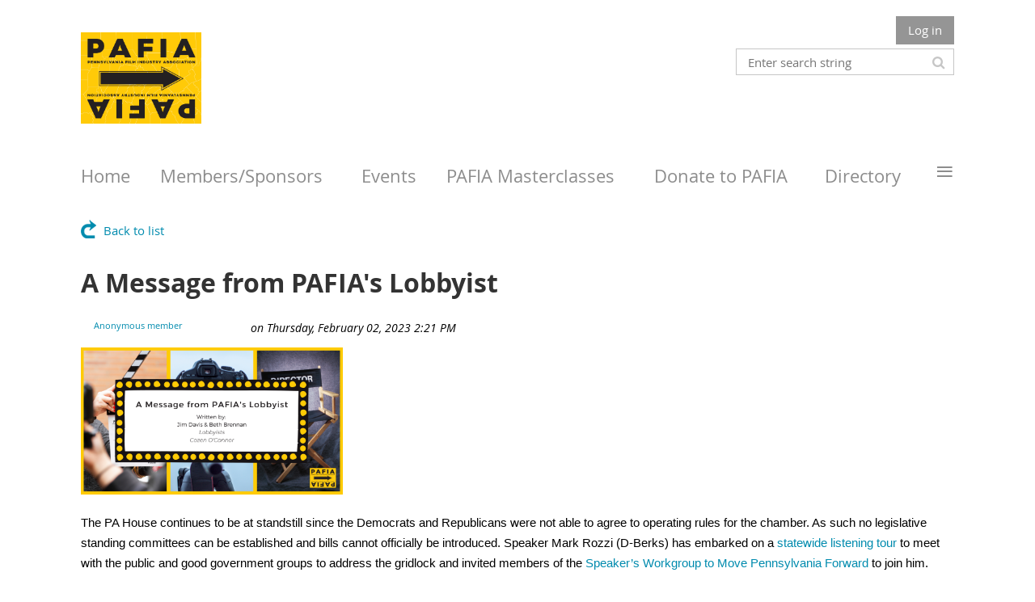

--- FILE ---
content_type: text/css
request_url: https://sf.wildapricot.org/BuiltTheme/whiteboard_maya_blue.v3.0/current/43e3fea9/Styles/combined.css
body_size: 83116
content:
.WaComponentClearFix:after{display:block;height:0;clear:both;visibility:hidden;overflow:hidden;font-size:0;content:"."}ABBR.WaPlaceholderEmptyHtml{display:block;margin:0;padding:0;position:relative;overflow:hidden;cursor:pointer}ABBR.WaPlaceholderEmptyHtml ABBR{margin:0;padding:0}ABBR.WaPlaceholderEmptyHtml ABBR.WaPlaceholderEmptyHtmlTable{display:table;width:100%}ABBR.WaPlaceholderEmptyHtml ABBR.WaPlaceholderEmptyHtmlTable>ABBR{display:table-row}ABBR.WaPlaceholderEmptyHtmlCell{display:table-cell;text-align:center;vertical-align:middle;background-image:url('[data-uri]')}ABBR.WaPlaceholderEmptyHtmlCell ABBR.Message{display:block;font-family:Verdana,sans-serif;font-size:12px;font-weight:bold;text-decoration:none;color:#333}ABBR.WaPlaceholderEmptyHtml ABBR.FrameHorizontal{display:block;position:absolute;left:0;right:0;height:1px;width:auto;font-size:0;background:transparent center center repeat-x;background-image:url('[data-uri]')}ABBR.WaPlaceholderEmptyHtml ABBR.FrameHorizontal.top{top:0}ABBR.WaPlaceholderEmptyHtml ABBR.FrameHorizontal.bottom{bottom:0}ABBR.WaPlaceholderEmptyHtml ABBR.FrameVertical{display:block;position:absolute;height:auto;width:1px;top:0;bottom:0;font-size:0;background:transparent center center repeat-y;background-image:url('[data-uri]')}ABBR.WaPlaceholderEmptyHtml ABBR.FrameVertical.left{left:0}ABBR.WaPlaceholderEmptyHtml ABBR.FrameVertical.right{right:0}@media print{body{background:none!important}body .switchToAdminContainer,body .switchToAdminShadowContainer,body #WA_messagePopup,body #idFooterPoweredByContainer{display:none}body #idClipMainContainer *[id$="Corners"]{display:none!important}body .WaPlaceHolder{margin:0;padding:0}body .WaPlaceHolder>div{margin:0;padding:20px 0}.WaGadgetMenuHorizontal,.WaGadgetMenuVertical,.WaGadgetLoginForm,.WaGadgetLoginButton{display:none}.s1_grid_1,.s1_grid_2,.s1_grid_3,.s1_grid_4,.s1_grid_5,.s1_grid_6,.s1_grid_7,.s1_grid_8,.s1_grid_9,.s1_grid_10,.s1_grid_11,.s1_grid_12{display:block;float:left}}#WA_messagePopup{display:block;width:222px;font-family:tahoma,sans-serif;font-size:9pt;position:fixed;z-index:65535;bottom:0;right:0;outline:0}#WA_messagePopup ul{background:url(/BuiltTheme/whiteboard_maya_blue.v3.0/current/43e3fea9/images/overlayboxes/messagestop.png) no-repeat top left;margin:0;padding:0;float:left;list-style:none}#WA_messagePopup .opened ul{display:block}#WA_messagePopup .closed ul{display:none}#WA_messagePopup ul li{background:url(/BuiltTheme/whiteboard_maya_blue.v3.0/current/43e3fea9/images/overlayboxes/messageseparator.png) no-repeat bottom left;width:182px;float:left;padding:10px 20px;margin:0}#WA_messagePopup ul li a,#WA_messagePopup ul li a:visited{color:#0035cc;outline:0;font-size:12px!important;font-style:normal;font-weight:normal;background:transparent}#WA_messagePopup ul li a:hover{color:#2055ed}#WA_messagePopup ul li:last-child,#WA_messagePopup ul li.last{background:url(/BuiltTheme/whiteboard_maya_blue.v3.0/current/43e3fea9/images/overlayboxes/messagebg.png) repeat-y top left}#WA_messagePopup ul li:first-child,#WA_messagePopup ul li.first{margin-top:6px}#WA_messagePopup a#messagePopupButton{display:block;width:222px;text-decoration:none;float:left}#WA_messagePopup .opened #messagePopupButton{background:url(/BuiltTheme/whiteboard_maya_blue.v3.0/current/43e3fea9/images/overlayboxes/messagesopen.png) no-repeat top left;height:27px}#WA_messagePopup .closed #messagePopupButton{background:url(/BuiltTheme/whiteboard_maya_blue.v3.0/current/43e3fea9/images/overlayboxes/messagesclose.png) no-repeat top left;height:31px}.commonMessageBox input.button{padding:1px 6px;margin-right:7px;width:0;overflow:visible}.commonMessageBox input.button[class]{width:auto}.commonMessageBox{position:relative;width:100%;border:0;clear:both;margin-bottom:20px}.commonMessageBox .clearEnd{clear:both;height:1px}.commonMessageBox DIV{width:auto;height:auto;margin:0;padding:0}.commonMessageBox .cww{height:4px;overflow:hidden;font-size:.00em}.commonMessageBox .cww1,.commonMessageBox .cww2,.commonMessageBox .cww3,.commonMessageBox .cww4{height:1px;overflow:hidden}.commonMessageBox .cww1{margin:0 4px}.commonMessageBox .cww2{margin:0 2px}.commonMessageBox .cww3,.commonMessageBox .cww4{margin:0 1px;border-left-style:solid;border-right-style:solid}.commonMessageBox .cww3{border-left-width:3px;border-right-width:3px}.commonMessageBox .cww4{border-left-width:2px;border-right-width:2px}.commonMessageBox .cww-inner{border-left-style:solid;border-left-width:2px;border-right-style:solid;border-right-width:2px}.commonMessageBox .cww-co{padding-left:50px;height:36px;*height:auto;*min-height:16px;*padding-top:10px;*padding-bottom:10px;display:table-cell;vertical-align:middle}.commonMessageBox .cww-co>div{padding-bottom:7px}.commonMessageBox .cww-co>div .waPaymentSystemsIconsBox{padding-bottom:7px}.commonMessageBox .cww-co div,.commonMessageBox .kvTable td{color:#000!important}.commonMessageBox .cww-co>div:first-child{padding-top:7px}.commonMessageBox .cww-co .alert{color:#F00!important}.commonMessageBox .cww-co .header{font-size:1.3em;font-weight:bold}.commonMessageBox .kvTable td.labelInfoColumn{width:96px;text-align:right;padding-right:10px;vertical-align:top;padding-top:5px}.commonMessageBox .kvTable td.infoColumn{vertical-align:top;padding-top:5px}div.confirmWindowInfo .cww-co h1{font-size:1.3em!important}.commonMessageBox .cww-co A,.commonMessageBox .cww-co A:link,.commonMessageBox A:active,.commonMessageBox .cww-co A:visited,.commonMessageBox .cww-co A:hover,div.generalFieldsContainer div.fieldBody div.confirmWindowOuterContainer a,div.generalFieldsContainer div.fieldBody div.confirmWindowOuterContainer a:link,div.generalFieldsContainer div.fieldBody div.confirmWindowOuterContainer a:active,div.generalFieldsContainer div.fieldBody div.confirmWindowOuterContainer a:visited{font-family:Verdana,Arial,Helvetica,sans-serif;color:#008FD1!important}.commonMessageBox .cww-co A:hover,div.generalFieldsContainer div.fieldBody div.confirmWindowOuterContainer a:hover{color:#15B6FF!important}.commonMessageBox .cww-co H1{padding-bottom:10px;font-size:1.00em!important}DIV.confirmWindowWarning .cww-co{font-size:1.00em!important}.commonMessageBox .cww-co P,.commonMessageBox .cww-co{font-size:1.00em!important}.confirmWindowWarning .cww1,.confirmWindowWarning .cww2{background-color:#FFC017}.confirmWindowWarning .cww3,.confirmWindowWarning .cww4,.confirmWindowWarning .cww-inner{border-left-color:#FFC017;border-right-color:#FFC017;background-color:#FDFFCE}.confirmWindowWarning .cww-inner{background:#FDFFCE url(/BuiltTheme/whiteboard_maya_blue.v3.0/current/43e3fea9/images/confirmWindows/confirm-warning-icon.gif) 10px 6px no-repeat}.confirmWindowInfo .cww1,.confirmWindowInfo .cww2{background-color:#2B588C}.confirmWindowInfo .cww3,.confirmWindowInfo .cww4,.confirmWindowInfo .cww-inner{border-left-color:#2B588C;border-right-color:#2B588C;background-color:#D8E4F2}.confirmWindowInfo .cww-inner{background:#D8E4F2 url(/BuiltTheme/whiteboard_maya_blue.v3.0/current/43e3fea9/images/confirmWindows/confirm-info-icon.gif) 10px 6px no-repeat}.confirmWindowSuccess .cww1,.confirmWindowSuccess .cww2{background-color:#1DAC13}.confirmWindowSuccess .cww3,.confirmWindowSuccess .cww4,.confirmWindowSuccess .cww-inner{border-left-color:#1DAC13;border-right-color:#1DAC13;background-color:#DFFEDE}.confirmWindowSuccess .cww-inner{background:#DFFEDE url(/BuiltTheme/whiteboard_maya_blue.v3.0/current/43e3fea9/images/confirmWindows/confirm-succ-icon.gif) 10px 6px no-repeat}.confirmWindowError .cww1,.confirmWindowError .cww2{background-color:#F00}.confirmWindowError .cww3,.confirmWindowError .cww4,.confirmWindowError .cww-inner{border-left-color:#F00;border-right-color:#F00;background-color:#FFE5E5}.confirmWindowError .cww-inner{background:#FFE5E5 url(/BuiltTheme/whiteboard_maya_blue.v3.0/current/43e3fea9/images/confirmWindows/confirm-error-icon.gif) 10px 6px no-repeat}.BulletedContainerWarninngSigned{padding-left:20px;background:url(/BuiltTheme/whiteboard_maya_blue.v3.0/current/43e3fea9/images/confirmWindows/icon-warning.png) left 0 no-repeat;min-height:16px}.BulletedContainerWarninngSignedDisabled{padding-left:20px;background:url(/BuiltTheme/whiteboard_maya_blue.v3.0/current/43e3fea9/images/confirmWindows/icon-warning-disabled.gif) left 0 no-repeat;min-height:16px}.RoundedCornerBox{width:auto}.RoundedCornerBox .cww1,.RoundedCornerBox .cww2{background-color:#FFC017}.RoundedCornerBox .cww3,.RoundedCornerBox .cww4,.RoundedCornerBox .cww-inner{border-left-color:#FFC017;border-right-color:#FFC017;background-color:#FDFFCE}.RoundedCornerBox .cww-co{padding:8px}DIV.dialogMainContainer,DIV.dialogMainContainer TABLE TD{font-family:Verdana,Arial,Helvetica,sans-serif;font-size:12px;font-weight:normal;font-style:normal;border:0}DIV.dialogMainContainer TABLE{border:0;margin:0;padding:0}DIV.dialogMainContainer TABLE TD{vertical-align:top}DIV.dialogMainContainer{position:fixed;left:-37000px;top:-37000px;visibility:visible}DIV.dialogMainContainer DIV.dialogContentContainer .SplittedContainer DIV.columnTypeLabel{width:100px}DIV.dialogMainContainer DIV.dialogContentContainer .SplittedContainer DIV.columnTypeField{width:355px}DIV.dialogMainContainer DIV.dialogContentContainer INPUT.typeTextBox{width:350px}DIV.dialogMainContainer DIV.dialogContentContainer TEXTAREA.typeTextArea{width:350px}DIV.dialogMainContainer DIV.dialogContentContainer #idTabsContent{width:461px;padding:0 10px 0 10px}.dialogMainContainer.bonaDialogWrapper .dialogBodyContainer{-moz-border-radius:0 0 7px 7px;-webkit-border-radius:0 0 7px 7px;border-radius:0 0 7px 7px}.dialogMainContainer.bonaDialogWrapper .dialogContentContainer{margin:0;padding:0}DIV.dialogMainContainer DIV.dialogRoundedBoxContainer{position:absolute;left:0;top:0;z-index:2;background-color:transparent}DIV.dialogMainContainer DIV.dialogRoundedBox{position:absolute;left:0;top:0;z-index:3;opacity:1;-moz-border-radius:7px;-webkit-border-radius:7px;border-radius:7px}DIV.dialogMainContainer DIV.dialogRoundedBoxShadow{position:absolute;left:0;top:0;z-index:1;visibility:hidden}DIV.dialogMainContainer DIV.dialogRoundedBoxLeft1,DIV.dialogRoundedBoxLeft2,DIV.dialogRoundedBoxRight2,DIV.dialogRoundedBoxRight1,DIV.dialogRoundedBoxTop1,DIV.dialogRoundedBoxTop2,DIV.dialogRoundedBoxBottom2,DIV.dialogRoundedBoxBottom1{position:absolute;z-index:3;visibility:hidden}DIV.dialogMainContainer DIV.dialogRoundedBoxLeft1{left:0;top:4px;width:1px}DIV.dialogMainContainer DIV.dialogRoundedBoxLeft2{left:1px;top:2px;width:3px}DIV.dialogMainContainer DIV.dialogRoundedBoxRight2{right:1px;top:2px;width:3px}DIV.dialogMainContainer DIV.dialogRoundedBoxRight1{right:0;top:4px;width:1px}DIV.dialogMainContainer DIV.dialogRoundedBoxTop1{left:4px;top:0;height:1px}DIV.dialogMainContainer DIV.dialogRoundedBoxTop2{left:2px;top:1px;height:3px}DIV.dialogMainContainer DIV.dialogRoundedBoxBottom2{left:2px;bottom:1px;height:3px}DIV.dialogMainContainer DIV.dialogRoundedBoxBottom1{left:4px;bottom:0;height:1px}DIV.dialogMainContainer DIV.dialogControlsContainer{position:absolute;left:0;top:0;z-index:6}DIV.dialogMainContainer DIV.dialogBorderEdge,DIV.dialogBorderCorner{position:absolute;z-index:5}DIV.dialogMainContainer DIV.dialogBorderLeft,DIV.dialogBorderRight{top:3px;width:3px;cursor:e-resize}DIV.dialogMainContainer DIV.dialogBorderLeft{left:0}DIV.dialogMainContainer DIV.dialogBorderRight{right:0}DIV.dialogMainContainer DIV.dialogBorderTop{top:0}DIV.dialogMainContainer DIV.dialogBorderBottom{bottom:0}DIV.dialogMainContainer DIV.dialogBorderTop,DIV.dialogBorderBottom{left:3px;height:3px;cursor:n-resize}DIV.dialogMainContainer DIV.dialogBorderCorner{width:5px;height:5px}DIV.dialogMainContainer DIV.dialogBorderTopLeft{left:0;top:0;cursor:nw-resize}DIV.dialogMainContainer DIV.dialogBorderTopRight{right:0;top:0;cursor:ne-resize}DIV.dialogMainContainer DIV.dialogBorderBottomLeft{left:0;bottom:0;cursor:ne-resize}DIV.dialogMainContainer DIV.dialogBorderBottomRight{right:0;bottom:0;cursor:nw-resize}DIV.dialogMainContainer DIV.dialogContainer{position:absolute;left:3px;top:3px;z-index:7;background-color:#FFF;-moz-border-radius:7px;-webkit-border-radius:7px;border-radius:7px;-moz-background-clip:padding;-webkit-background-clip:padding-box;background-clip:padding-box;-moz-box-shadow:0 7px 15px rgba(0,0,0,.3);-webkit-box-shadow:0 7px 15px rgba(0,0,0,.3);box-shadow:0 7px 15px rgba(0,0,0,.3)}DIV.dialogMainContainer DIV.dialogOuterHeadContainer{position:relative;height:48px;z-index:7;-moz-user-select:none;-webkit-user-select:none;user-select:none;cursor:default}DIV.dialogMainContainer DIV.dialogOuterHeadContainerShadow{position:absolute;left:-2px;top:0;height:45px;z-index:3;visibility:hidden}DIV.dialogMainContainer DIV.dialogInnerHeadContainer,DIV.dialogTitleContainer,DIV.dialogTabContainer{height:48px}DIV.dialogMainContainer DIV.dialogInnerHeadContainer{background-color:#EFEFEF;-moz-border-radius:5px 5px 0 0;-webkit-border-radius:5px 5px 0 0;border-radius:5px 5px 0 0;cursor:move}DIV.dialogMainContainer DIV.dialogInnerHeadContainer DIV.dialogInnerHeadContent{height:100%}DIV.dialogMainContainer DIV.dialogTitleContainer{position:relative;-moz-border-radius:5px 5px 0 0;-webkit-border-radius:5px 5px 0 0;border-radius:5px 5px 0 0;cursor:move}DIV.dialogMainContainer DIV.dialogTitleText,DIV.dialogTitleTextShadow{position:absolute;font-family:Verdana;font-size:18px;font-weight:normal;font-style:normal;cursor:move}DIV.dialogMainContainer DIV.dialogTitleText{white-space:nowrap;text-overflow:ellipsis;z-index:7;overflow:hidden;margin-top:15px;margin-left:20px;text-align:left;font-size:14px;font-weight:bold;float:left;color:#303030;text-shadow:0 1px 1px #fff}DIV.dialogMainContainer DIV.dialogTitleTextShadow{left:18px;top:10px;z-index:3;visibility:hidden;color:#FFF}DIV.dialogMainContainer DIV.dialogTitleInfo{white-space:nowrap;text-overflow:ellipsis;z-index:7;overflow:hidden;margin:17px 15px 0 15px;position:absolute;right:0;top:0;font-size:10px;font-weight:bold;color:#C0C0C0;text-shadow:0 1px 1px #fff}DIV.dialogMainContainer div.dialogControlClose{width:15px;height:15px;z-index:5;-moz-border-radius:9px;-webkit-border-radius:9px;border-radius:9px;background-image:url('[data-uri]');position:absolute;top:-4px;right:-4px;color:#FFF;cursor:pointer}DIV.dialogMainContainer DIV.dialogContentContainer{position:relative;overflow-x:hidden;overflow-y:scroll;border:0;color:black}DIV.dialogMainContainer DIV.dialogScrollableContentContainer{border:0}DIV.dialogMainContainer DIV.dialogContentContainer{padding:20px 30px 20px 30px}DIV.dialogMainContainer DIV.dialogInnerContainer{position:relative}DIV.dialogMainContainer DIV.dialogBodyContainer{overflow:hidden}DIV.dialogMainContainer DIV.dialogOuterFooterContainer{background-color:#EFEFEF;-moz-border-radius:0 0 5px 5px;-webkit-border-radius:0 0 5px 5px;border-radius:0 0 5px 5px;position:absolute;bottom:0;left:0;width:100%}DIV.dialogMainContainer DIV.dialogMessageContainer{position:absolute;left:0;top:0;z-index:37779;visibility:hidden}DIV.dialogMainContainer DIV.dialogMessage{position:absolute;visibility:hidden;font-family:Verdana;font-size:12px;font-weight:bold;text-align:center}DIV.dialogMainContainer DIV.dialogWaitMessage{padding-top:37px;background-color:transparent;background-image:url("[data-uri]");background-position:center top;background-repeat:no-repeat}DIV.dialogMainContainer DIV.dialogErrorMessage{color:#F00}DIV.dialogMainContainer DIV.dialogFooterInfoMessageContainer{display:table}DIV.dialogMainContainer DIV.dialogFooterInfoMessageContainerDIV.dialogInfoMessageLabel{padding:15px 0 0 30px;display:table-cell;font-weight:bold}DIV.dialogMainContainer DIV.dialogFooterInfoMessageContainerDIV.dialogInfoMessageText{padding:15px 30px 0 7px;display:table-cell}DIV.dialogMainContainer DIV.SplittedContainer.dialogInfoMessageContainer{display:inline-block}DIV.dialogMainContainer DIV.dialogFooterContainer{height:100%}DIV.dialogMainContainer DIV.dialogTabContainer{display:inline}DIV.dialogMainContainer DIV.dialogOuterFooterContainer DIV.actionButtons{text-align:center;margin:15px 0}DIV.dialogMainContainer DIV.dialogOuterFooterContainer DIV.actionButtons .waButtonContainer{padding-left:5px;padding-right:5px}DIV.dialogMainContainer DIV.dialogOuterFooterContainer DIV.actionButtons INPUT{height:25px;margin:0 5px;font-size:12px;font-family:Verdana,Arial,Helvetica,sans-serif;padding:0 10px;width:auto}DIV.dialogMainContainer DIV.dialogInnerHeadContainer+DIV.dialogTitleText{margin:0}DIV.scrollablePanelContainer{position:relative}DIV.scrollablePanelContainer DIV.scrollablePanelWrapper{overflow:hidden}DIV.scrollablePanelContainer DIV.scrollablePanelWrapper ::-webkit-scrollbar{width:0}DIV.scrollablePanelContainer DIV.scrollablePanelWrapper ::-webkit-scrollbar-button{width:0}DIV.scrollablePanelContainer DIV.scrollablePanelWrapper ::-webkit-scrollbar-track{width:0}DIV.scrollablePanelContainer DIV.scrollablePanelWrapper ::-webkit-scrollbar-track-piece{width:0}DIV.scrollablePanelContainer DIV.scrollablePanelWrapper ::-webkit-scrollbar-thumb{width:0}DIV.scrollablePanelContainer DIV.scrollablePanelWrapper ::-webkit-scrollbar-corner{width:0}DIV.scrollablePanelContainer DIV.scrollablePanelWrapper ::-webkit-resizer{width:0}DIV.scrollablePanelContainer DIV.scrollBarContainer,DIV.scrollBarSlider{background-image:url([data-uri]);background-repeat:repeat-y}DIV.scrollablePanelContainer DIV.scrollBarContainer{position:absolute;right:0;top:0;z-index:3;width:10px;overflow:hidden;background-color:#DFDFDF;cursor:default}DIV.scrollablePanelContainer DIV.scrollBarContainer DIV.scrollBarTop,DIV.scrollBarBottom,DIV.scrollBarSliderTop,DIV.scrollBarSliderMiddle,DIV.scrollBarSliderBottom{position:absolute;left:0;width:10px;overflow:hidden;background-color:transparent;background-image:url([data-uri]);background-repeat:no-repeat;cursor:default}DIV.scrollablePanelContainer DIV.scrollBarContainer DIV.scrollBarTop,DIV.scrollBarBottom{height:2px;z-index:4}DIV.scrollablePanelContainer DIV.scrollBarContainer DIV.scrollBarTop{top:0}DIV.scrollablePanelContainer DIV.scrollBarContainer DIV.scrollBarBottom{bottom:0}DIV.scrollablePanelContainer DIV.scrollBarContainer DIV.scrollBarSlider{position:absolute;left:0;top:1px;z-index:5;width:10px;overflow:hidden;background-color:#F7F7F7;cursor:default}DIV.scrollablePanelContainer DIV.scrollBarContainer DIV.scrollBarSliderTop,DIV.scrollBarSliderMiddle,DIV.scrollBarSliderBottom{z-index:7}DIV.scrollablePanelContainer DIV.scrollBarContainer DIV.scrollBarSliderTop,DIV.scrollBarSliderBottom{height:4px}DIV.scrollablePanelContainer DIV.scrollBarContainer DIV.scrollBarSliderTop{top:0}DIV.scrollablePanelContainer DIV.scrollBarContainer DIV.scrollBarSliderMiddle{height:7px}DIV.scrollablePanelContainer DIV.scrollBarContainer DIV.scrollBarSliderBottom{bottom:0}DIV.scrollablePanelContainer DIV.scrollBarContainerNormal{background-position:0 0}DIV.scrollablePanelContainer DIV.scrollBarContainerNormal DIV.scrollBarTop{background-position:0 0}DIV.scrollablePanelContainer DIV.scrollBarContainerNormal DIV.scrollBarBottom{background-position:0 -17px}DIV.scrollablePanelContainer DIV.scrollBarContainerNormal DIV.scrollBarSlider{background-position:-30px 0}DIV.scrollablePanelContainer DIV.scrollBarContainerNormal DIV.scrollBarSliderTop{background-position:0 -2px}DIV.scrollablePanelContainer DIV.scrollBarContainerNormal DIV.scrollBarSliderMiddle{background-position:0 -6px}DIV.scrollablePanelContainer DIV.scrollBarContainerNormal DIV.scrollBarSliderBottom{background-position:0 -13px}DIV.scrollablePanelContainer DIV.scrollBarContainerOver{background-position:-10px 0}DIV.scrollablePanelContainer DIV.scrollBarContainerOver DIV.scrollBarTop{background-position:-10px 0}DIV.scrollablePanelContainer DIV.scrollBarContainerOver DIV.scrollBarBottom{background-position:-10px -17px}DIV.scrollablePanelContainer DIV.scrollBarContainerOver DIV.scrollBarSlider{background-position:-40px 0}DIV.scrollablePanelContainer DIV.scrollBarContainerOver DIV.scrollBarSliderTop{background-position:-10px -2px}DIV.scrollablePanelContainer DIV.scrollBarContainerOver DIV.scrollBarSliderMiddle{background-position:-10px -6px}DIV.scrollablePanelContainer DIV.scrollBarContainerOver DIV.scrollBarSliderBottom{background-position:-10px -13px}DIV.scrollablePanelContainer DIV.scrollBarContainerActive{background-position:-20px 0}DIV.scrollablePanelContainer DIV.scrollBarContainerActive DIV.scrollBarTop{background-position:-20px 0}DIV.scrollablePanelContainer DIV.scrollBarContainerActive DIV.scrollBarBottom{background-position:-20px 0}DIV.scrollablePanelContainer DIV.scrollBarContainerActive DIV.scrollBarSlider{background-position:-50px 0}DIV.scrollablePanelContainer DIV.scrollBarContainerActive DIV.scrollBarSliderTop{background-position:-20px -2px}DIV.scrollablePanelContainer DIV.scrollBarContainerActive DIV.scrollBarSliderMiddle{background-position:-20px -6px}DIV.scrollablePanelContainer DIV.scrollBarContainerActive DIV.scrollBarSliderBottom{background-position:-20px -13px}DIV.scrollablePanelContainer DIV.scrollablePanelContentContainer{overflow-x:hidden;overflow-y:scroll;visibility:hidden}DIV.scrollablePanelContainerBorder{border:1px solid #C4C4C4;border-right-color:#DBDBDB;border-bottom-color:#DBDBDB;border-radius:2px}.waContainerMask{display:none;pointer-events:all;background:#fff;position:absolute;left:0;right:0;top:0;bottom:0;filter:alpha(opacity=0);-moz-opacity:0;-khtml-opacity:0;opacity:0}.waContainerMask.dialogShading{position:fixed;background-color:#000;-webkit-transition:opacity 700ms;-moz-transition:opacity 700ms;-ms-transition:opacity 700ms;-o-transition:opacity 700ms;transition:opacity 700ms}.waContainerMask.dialogShadingActive{filter:alpha(opacity=40);-moz-opacity:.4;-khtml-opacity:.4;opacity:.4}.fieldBody,.generalFormContainer .inner:first-child{position:relative}.fieldBody>span[id*="Date"] input:first-child,.fieldBody>span[id*="Time"] input:first-child,.generalFormContainer .inner:first-child>span[id*="dateTextBox"] input:first-child,.generalFormContainer .inner:first-child>span[id*="timeTextBox"] input:first-child{margin:0;vertical-align:bottom}.DES_TPPopup{vertical-align:middle}.waPaymentSystemIcon,.commonMessageBox .waPaymentSystemIcon{display:none;width:48px;height:30px;background:transparent left top no-repeat;margin-right:5px;margin-top:5px;vertical-align:top}.waPaymentSystemIcon:first-child:before{display:block;content:"";height:0;font-size:0;margin-bottom:-5px}.waPaymentSystemIcon:last-child{margin-right:0}.waPaymentSystemIcon.Visa{display:inline-block;background-image:url('[data-uri]')}.waPaymentSystemIcon.MasterCard{display:inline-block;background-image:url('[data-uri]')}.waPaymentSystemIcon.Amex{display:inline-block;background-image:url('[data-uri]')}.waPaymentSystemIcon.Discover{display:inline-block;background-image:url('[data-uri]')}.waPaymentSystemIcon.PayPal{display:inline-block;background-image:url("[data-uri]")}.waPaymentSystemIcon.Offline{display:block;background-image:url('[data-uri]')}strong{font-weight:bold}.commonMessageBox .cww-co div.recurringInfo{color:gray!important;font-style:italic}.recurringInfo{color:gray!important;font-style:italic}.commonMessageBox .cww-co div.ppfdExcluding{color:gray!important;padding-left:24px}.password-wrapper{position:relative;white-space:nowrap}.toggle-password{position:relative;top:50%;right:27px;cursor:pointer;color:#555;font-size:14px;z-index:2}.clearfix{*zoom:1}.clearfix:before,.clearfix:after{display:table;content:""}.clearfix:after{clear:both}.hide-text{font:0/0 a;color:transparent;text-shadow:none;background-color:transparent;border:0}.input-block-level{display:block;width:100%;min-height:28px;-webkit-box-sizing:border-box;-moz-box-sizing:border-box;-ms-box-sizing:border-box;box-sizing:border-box}@font-face{font-family:'FontAwesome';src:url('../fonts/fontawesome-webfont.woff') format('woff');font-weight:normal;font-style:normal}.fa-star:before{font-family:'FontAwesome';content:"\f005"}.fa-align-left:before{font-family:'FontAwesome';content:"\f036"}.fa-file-o:before{font-family:'FontAwesome';content:"\f016"}.fa-comment-o:before{font-family:'FontAwesome';content:"\f0e5"}.fa-calendar:before{font-family:'FontAwesome';content:"\f073"}.fa-user:before{font-family:'FontAwesome';content:"\f007"}.fa-chevron-right:before{font-family:'FontAwesome';content:"\f054"}.fa-chevron-down:before{font-family:'FontAwesome';content:"\f078"}.fa-caret-right:before{font-family:'FontAwesome';content:"\f0da"}.fa-caret-down:before{font-family:'FontAwesome';content:"\f0d7"}.noticeBox{box-sizing:border-box;position:relative;margin-bottom:1em;border-radius:5px;background-color:#d8e4f2;border:2px solid #2b588c;padding:10px 10px 10px 50px;min-height:25px;color:black;font-style:normal;font-weight:normal;font-family:Arial,Helvetica,sans-serif;font-size:16px;text-align:left;text-indent:0;text-decoration:none;word-break:normal;word-spacing:normal;letter-spacing:normal}.noticeBox:before{content:"";position:absolute;width:25px;height:25px;left:10px;top:10px;background-repeat:no-repeat}.noticeBox .header{font-size:1.2em;font-weight:bold;margin-bottom:.5em}.noticeBox .text{min-height:25px}.noticeBox p{font-size:1em}.noticeBox a,.noticeBox a:link,.noticeBox a:active,.noticeBox a:visited{color:#008fd1;font-style:inherit;font-weight:inherit;font-family:inherit;text-align:inherit;text-indent:inherit;text-decoration:inherit;word-break:inherit;word-spacing:inherit;letter-spacing:inherit}.noticeBox a:hover{color:#15b6ff}.noticeBox.boxTypeInfo{border:2px solid #2b588c;background:#d8e4f2}.noticeBox.boxTypeInfo:before{background-image:url(/BuiltTheme/whiteboard_maya_blue.v3.0/current/43e3fea9/images/confirmWindows/confirm-info-icon.gif)}.noticeBox.boxTypeWarning{border:2px solid #ffc017;background:#fdffce}.noticeBox.boxTypeWarning:before{background-image:url(/BuiltTheme/whiteboard_maya_blue.v3.0/current/43e3fea9/images/confirmWindows/confirm-warning-icon.gif)}.noticeBox.boxTypeSuccess{border:2px solid #1dac13;background:#dffede}.noticeBox.boxTypeSuccess:before{background-image:url(/BuiltTheme/whiteboard_maya_blue.v3.0/current/43e3fea9/images/confirmWindows/confirm-succ-icon.gif)}.noticeBox.boxTypeError{border:2px solid red;background:#ffe5e5}.noticeBox.boxTypeError:before{background-image:url(/BuiltTheme/whiteboard_maya_blue.v3.0/current/43e3fea9/images/confirmWindows/confirm-error-icon.gif)}body{min-width:960px}.container_12{margin:0 auto;width:960px}.s1_grid_12{margin-left:10px;margin-right:10px;width:940px}.clear{clear:both;display:block;overflow:hidden;visibility:hidden;width:0;height:0}.clearfix:before,.clearfix:after,.container_12:before,.container_12:after{content:'.';display:block;overflow:hidden;visibility:hidden;font-size:0;line-height:0;width:0;height:0}.clearfix:after,.container_12:after{clear:both}.clearfix{zoom:1}@media only screen and (min-width:600px) and (max-width:959px){body{min-width:600px}.container_12{margin-left:auto;margin-right:auto;width:100%;max-width:960px;min-width:600px}.s2_grid_12{width:auto}}@media only screen and (max-width:616px){body{min-width:320px}.container_12{margin-left:auto;margin-right:auto;width:100%;max-width:600px;min-width:320px;display:block}.s3_grid_12{width:auto}}.WABannerStickyBottomSpacer{height:56px}.WABannerStickyBottom{position:fixed;left:0;right:0;bottom:0;height:56px;background:#94c943;color:white;font:normal 16px/18px Arial}.WABannerTable{display:table;width:100%}.WABannerTh{display:table-cell;width:auto;padding:0 20px 0 0;vertical-align:middle}.WABannerTd{display:table-cell;width:10%;padding:8px 0 8px 0;vertical-align:top}.WABannerLink{font-weight:bold;color:white;text-decoration:underline}.WABannerLink:hover{color:white;text-decoration:none}.WABannerButton{display:inline-block;vertical-align:top;width:119px;height:40px;background:#ffc300;color:#584100;font:bold 14px/40px Arial;text-align:center;text-transform:uppercase;text-decoration:none}.WABannerButton:hover{color:#584100;text-decoration:none}#WA_messagePopup{display:block;width:240px;position:fixed;z-index:65535;bottom:0;right:0;outline:0}#WA_messagePopup.hasStickyBottomBanner{bottom:56px}#WA_messagePopup #contentBalancePanelId{max-height:808px;overflow-y:auto;overflow-x:hidden;box-shadow:0 0 20px rgba(0,0,0,0.05)}#WA_messagePopup #contentBalancePanelId ul{padding:5px 0;background:white;float:none;border-top:1px solid #e8e8e8;border-left:1px solid #e8e8e8;border-right:1px solid #e8e8e8;border-radius:5px 5px 0 0}#WA_messagePopup #contentBalancePanelId ul li{position:relative;width:auto;float:none;margin:0;padding:10px 20px;background:0}#WA_messagePopup #contentBalancePanelId ul li a,#WA_messagePopup #contentBalancePanelId ul li a:visited{font-size:12px;color:#21acee}#WA_messagePopup #contentBalancePanelId ul li+li:before{content:'';position:absolute;left:20px;top:0;right:20px;height:1px;background:#dfdfdf}#WA_messagePopup #contentBalancePanelId #messagePopupButton{position:relative;display:block;width:238px;height:40px;background:#dde3e7;text-decoration:none;border-left:1px solid #e8e8e8;border-right:1px solid #e8e8e8}#WA_messagePopup #contentBalancePanelId #messagePopupButton:before{position:absolute;left:0;top:0;content:'Messages';padding:10px 20px 10px 37px;text-transform:uppercase;color:#676869;line-height:20px}#WA_messagePopup #contentBalancePanelId #messagePopupButton:after{content:'!';position:absolute;left:12px;top:12px;width:16px;height:16px;border-radius:50%;background:#147cae;color:#dde3e7;text-align:center;line-height:16px;font-weight:bold}#WA_messagePopup #contentBalancePanelId.opened #messagePopupButton:after{background:darkgray}@media only screen and (max-width:616px){.WABannerStickyBottom{font-size:14px;line-height:15px}.WABannerTh{padding-right:10px}.WABannerButton{width:90px;font-size:12px}}input::-moz-focus-inner{border:0;padding:0}.show{display:block}.hide{display:none}.hidden{display:none}.clearAfter{zoom:1}.clearAfter:after{content:"";clear:both;height:0;font-size:0;line-height:0;display:block;visibility:hidden;overflow:hidden}.clearEndContainer{clear:both;height:0;font-size:0;line-height:0;overflow:hidden;zoom:1;*margin-bottom:-1px;visibility:hidden}div.BulletedContainerWarninngSigned{min-height:16px;padding-left:20px;background:url(/BuiltTheme/whiteboard_maya_blue.v3.0/current/43e3fea9/images/confirmWindows/icon-warning.png) left 0 no-repeat}div.BulletedContainerWarninngSignedDisabled{padding-left:20px;background:url(/BuiltTheme/whiteboard_maya_blue.v3.0/current/43e3fea9/images/confirmWindows/icon-warning-disabled.gif) left 0 no-repeat;min-height:16px}.transformRotate90deg{-moz-transform:rotate(90deg);-ms-transform:rotate(90deg);-webkit-transform:rotate(90deg);-o-transform:rotate(90deg);filter:progid:DXImageTransform.Microsoft.BasicImage(rotation=1);-ms-filter:progid:DXImageTransform.Microsoft.BasicImage(rotation=1);transform:rotate(90deg)}.transformRotate180deg{-moz-transform:rotate(180deg);-ms-transform:rotate(180deg);-webkit-transform:rotate(180deg);-o-transform:rotate(180deg);filter:progid:DXImageTransform.Microsoft.BasicImage(rotation=2);-ms-filter:progid:DXImageTransform.Microsoft.BasicImage(rotation=2);transform:rotate(180deg)}.transformRotate270deg{-moz-transform:rotate(270deg);-ms-transform:rotate(270deg);-webkit-transform:rotate(270deg);-o-transform:rotate(270deg);filter:progid:DXImageTransform.Microsoft.BasicImage(rotation=3);-ms-filter:progid:DXImageTransform.Microsoft.BasicImage(rotation=3);transform:rotate(270deg)}body:after{content:url(../images/lightbox/close.png) url(../images/lightbox/loading.gif) url(../images/lightbox/prev.png) url(../images/lightbox/next.png);display:none}body.lb-disable-scrolling{overflow:hidden}.lightboxOverlay{position:absolute;top:0;left:0;z-index:65536;background-color:black;filter:alpha(opacity=80);opacity:.8;display:none}.lightbox{position:absolute;left:0;width:100%;z-index:65537;text-align:center;line-height:0;font-weight:normal}.lightbox .lb-image{display:block;height:auto;max-width:inherit;max-height:none;border-radius:3px}.lightbox a img{border:0}.lb-outerContainer{position:relative;*zoom:1;width:250px;height:250px;margin:0 auto;border-radius:4px;background-color:white}.lb-outerContainer:after{content:"";display:table;clear:both}.lb-loader{position:absolute;top:43%;left:0;height:25%;width:100%;text-align:center;line-height:0}.lb-cancel{display:block;width:32px;height:32px;margin:0 auto;background:url(../images/lightbox/loading.gif) no-repeat}.lb-nav{position:absolute;top:0;left:0;height:100%;width:100%;z-index:10}.lb-container>.nav{left:0}.lb-nav a{outline:0;background-image:url('[data-uri]')}.lb-prev,.lb-next{height:100%;cursor:pointer;display:block}.lb-nav a.lb-prev{width:34%;left:0;float:left;background:url(../images/lightbox/prev.png) left 48% no-repeat;filter:alpha(opacity=0);opacity:0;-webkit-transition:opacity .6s;-moz-transition:opacity .6s;-o-transition:opacity .6s;transition:opacity .6s}.lb-nav a.lb-next{width:64%;right:0;float:right;background:url(../images/lightbox/next.png) right 48% no-repeat;filter:alpha(opacity=0);opacity:0;-webkit-transition:opacity .6s;-moz-transition:opacity .6s;-o-transition:opacity .6s;transition:opacity .6s}.lb-dataContainer{margin:0 auto;padding-top:5px;*zoom:1;width:100%;-moz-border-radius-bottomleft:4px;-webkit-border-bottom-left-radius:4px;border-bottom-left-radius:4px;-moz-border-radius-bottomright:4px;-webkit-border-bottom-right-radius:4px;border-bottom-right-radius:4px}.lb-dataContainer:after{content:"";display:table;clear:both}.lb-data{padding:0 4px;color:#ccc}.lb-data .lb-details{width:85%;float:left;text-align:left;line-height:1.1em}.lb-data .lb-caption{font-size:13px;font-weight:bold;line-height:1em}.lb-data .lb-caption a{color:#4ae}.lb-data .lb-number{display:block;clear:left;padding-bottom:1em;font-size:12px;color:#999}.lb-waIconsContainer{position:fixed;top:15px;right:15px}.lb-close,.lb-download{font:normal 22px/normal FontAwesome;color:white;text-decoration:none}.lb-close:hover,.lb-download:hover{color:white;cursor:pointer;text-decoration:none}.lb-close{font-size:26px}.lb-download{display:none;margin-right:30px}.wa-lb-nav{position:relative}.wa-lb-nav .wa-lb-prev,.wa-lb-nav .wa-lb-next{top:calc(50% - 23px);position:fixed;width:50px;height:45px;z-index:65538;opacity:0;background-position:50% 50%;background-repeat:no-repeat;cursor:pointer;-webkit-transition:opacity .6s;-moz-transition:opacity .6s;-o-transition:opacity .6s;transition:opacity .6s}.wa-lb-nav .wa-lb-prev{left:0;background-image:url(../images/lightbox/prev.png)}.wa-lb-nav .wa-lb-next{right:0;background-image:url(../images/lightbox/next.png)}.functionalPageContainer a.additionalLink{margin-left:15px}.WaGadgetPublicWizard[class^="WaGadget"]{overflow:visible}.mandatorySymbol,.requiredSymbol{color:red;font-weight:bold;font-size:1em;padding-right:2px}.fieldSubContainer td.right .fieldBody .mandatorySymbol{display:block;color:red;font-weight:normal;font-size:12px;padding-right:2px;padding-top:3px}.validationError{display:block;color:red;font-size:12px}.calculatedExtraChargeContainer .validationError[style*='display: inline']{display:block!important;margin-top:5px}[type="button"],[type="submit"],[type="submitButton"]{cursor:pointer;padding:2px 7px;overflow:visible;width:auto}.clearSelectionLabel{cursor:pointer;display:inline-block;margin:0 0 8px;text-decoration:underline}.formTitleOuterContainer{margin:0 0 20px 0}.formTitleOuterContainer .formTitleContainer{padding:0 0 3px 0;border-bottom:1px solid #a0a0a0}.formTitleOuterContainer .formTitleContainer .inner{*zoom:1;zoom:1}.formTitleOuterContainer .formTitleContainer .inner:before,.formTitleOuterContainer .formTitleContainer .inner:after{display:table;content:""}.formTitleOuterContainer .formTitleContainer .inner:after{clear:both}.formTitleOuterContainer .formTitleContainer .inner h3.formTitle{padding:0;margin:0;float:left;font-size:16px;font-weight:normal;color:#555}.formTitleOuterContainer .formTitleContainer .inner .mandatoryFieldsTitle{float:right;text-align:right;font-size:12px;padding:5px 0 0 0}.formTitleOuterContainer .formTitleContainer .inner .mandatoryFieldsTitle strong{color:#7c7c7c}.captionOuterContainer{padding:6px 0 5px 0;margin-top:30px;margin-bottom:20px;background-color:#e5eaea}.captionOuterContainer .captionContainer{*zoom:1;zoom:1}.captionOuterContainer .captionContainer:before,.captionOuterContainer .captionContainer:after{display:table;content:""}.captionOuterContainer .captionContainer:after{clear:both}.captionOuterContainer .captionContainer .fieldLabel{width:25%;float:left}.captionOuterContainer .captionContainer .fieldBody{width:75%;float:left}.captionOuterContainer .captionContainer .fieldBody h4{margin:0;padding:0;color:#444;font-size:14px}.captionOuterContainer .captionContainer .fieldBody h4 .explanation{display:block}.fieldSubContainer{margin-bottom:10px;*zoom:1;zoom:1}.fieldSubContainer:before,.fieldSubContainer:after{display:table;content:""}.fieldSubContainer:after{clear:both}.fieldSubContainer .fieldLabel{width:23%;float:left;text-align:right;padding:4px 2% 0 0;color:#555;font-size:13px;line-height:16px}.fieldSubContainer .fieldLabel .subscriptionType{vertical-align:top}.fieldSubContainer .fieldLabel .labeledImage{white-space:nowrap;vertical-align:top}.fieldSubContainer .fieldLabel .labeledImage span{display:inline-block;vertical-align:baseline}.fieldSubContainer .fieldLabel .labeledImage img{display:inline-block;vertical-align:baseline;margin:0 0 0 5px;position:relative;top:.1em}.fieldSubContainer .fieldLabel .memberFormCheckBox{display:inline-block}.fieldSubContainer .fieldLabel .memberFormCheckBox input[type=checkbox]{display:inline-block;width:13px;height:13px;margin:0 5px 0 0;padding:0;vertical-align:baseline;position:relative;top:.1em}.fieldSubContainer .fieldLabel .memberFormCheckBox label{display:inline-block;vertical-align:baseline}.fieldSubContainer .fieldBody{width:75%;float:left;font-size:13px;padding:4px 0 0 0}.fieldSubContainer .fieldBody table{width:auto}.fieldSubContainer .fieldBody>.typeInstruction{padding:3px 0 0 0;color:#555;font-size:12px;font-style:italic}.fieldSubContainer .fieldBody>.textLine{display:block}.fieldSubContainer .fieldBody .fieldItem{margin:0 0 6px 0}.fieldSubContainer .fieldBody .fieldItem span.typeCheckboxContainer,.fieldSubContainer .fieldBody .fieldItem span.typeRadioContainer{display:block;vertical-align:top;margin:1px 9px 0 0;width:13px;float:left}.fieldSubContainer .fieldBody .fieldItem span.typeCheckboxContainer input.typeCheckbox,.fieldSubContainer .fieldBody .fieldItem span.typeRadioContainer input.typeCheckbox,.fieldSubContainer .fieldBody .fieldItem span.typeCheckboxContainer input.typeRadio,.fieldSubContainer .fieldBody .fieldItem span.typeRadioContainer input.typeRadio{display:inline-block;width:13px;height:13px;margin:0;padding:0;vertical-align:top}.fieldSubContainer .fieldBody .fieldItem span.label{display:block;font-size:13px;line-height:16px;overflow:hidden;zoom:1}.fieldSubContainer .fieldBody .fieldItem span.label .textLine{display:block;margin:0}.fieldSubContainer .fieldBody .fieldItem span.label img{vertical-align:top}.fieldSubContainer .fieldBody .fieldItem span.label .typeInstruction{color:#888}.fieldSubContainer .fieldBody .fieldItem span.label .typeInstruction .levelDescription{font-size:.9em}.fieldSubContainer .fieldBody .fieldItem.disabled .label span:first-child label{color:#888;padding-right:20px;background:url(/BuiltTheme/whiteboard_maya_blue.v3.0/current/43e3fea9/images/icons/icon-warning.png) no-repeat right 1px}.fieldSubContainer .fieldBody .fieldItem.eventRegistrationTypeRadioWrapper.disabled .label span:first-child label{padding-right:0;background:0}.fieldSubContainer .fieldBody .fieldItem.eventRegistrationTypeRadioWrapper .availableRegistrationCount{color:#888}.fieldSubContainer .fieldBody .fieldItem.eventRegistrationTypeRadioWrapper a.warningDetailsLink{cursor:help;text-decoration:underline}.fieldSubContainer .fieldBody .fieldItem.eventRegistrationTypeRadioWrapper .warningLabel{padding-left:23px;background:url(/BuiltTheme/whiteboard_maya_blue.v3.0/current/43e3fea9/images/icons/icon-warning-new.png) no-repeat 5px center}.fieldSubContainer .fieldBody .groupBodyVertical{padding:0}.fieldSubContainer .fieldBody>.fieldItem{padding:0}.fieldSubContainer .fieldBody a.inactiveLink{text-decoration:line-through!important}.fieldSubContainer .fieldBody>span,.fieldSubContainer .fieldBody>strong{display:inline-block;padding:0}.fieldSubContainer .fieldBody>.memberIdDescription{display:inline}.fieldSubContainer .fieldBody ul.list{margin:0 0 -2px 0;padding:0;list-style:none}.fieldSubContainer .fieldBody ul.list li{height:auto;min-height:16px;margin:0 0 2px 0}.fieldSubContainer .fieldBody ul.list li.checked{padding-left:20px;background:url(/BuiltTheme/whiteboard_maya_blue.v3.0/current/43e3fea9/images/recEmails.gif) left top no-repeat}.fieldSubContainer .fieldBody ul.list li.unchecked{padding-left:20px;background:url(/BuiltTheme/whiteboard_maya_blue.v3.0/current/43e3fea9/images/recEmails-n.gif) left top no-repeat}.fieldSubContainer .fieldBody ul.list li ul.list{margin-left:17px}.fieldSubContainer table{margin:0;padding:0;border:0;border-collapse:collapse;width:100%}.fieldSubContainer table table{width:auto}.fieldSubContainer table td.left{width:25%;padding:0;text-align:right;vertical-align:top}.ie8 .fieldSubContainer table td.left{padding-right:15px}.fieldSubContainer table td.left .fieldLabel{width:auto;float:none;padding:4px 8% 0 0}.fieldSubContainer table td.right{width:75%;padding:0;text-align:left;vertical-align:top}.fieldSubContainer table td.right .fieldBody{width:auto;float:none}.pleaseWait img{vertical-align:top;margin-right:5px}#idButtonField{margin:30px 0 0 0}#idActionButtonsContainer{margin:30px 0 0 0}.fieldContainer.fileFieldContainer .fieldSubContainer .fieldBody iframe{margin-top:-3px}.fieldContainer.textFieldContainer .fieldSubContainer.singleStringContainer table td.right .fieldBody input.subjectTextBox,.fieldContainer.textFieldContainer .fieldSubContainer.singleStringContainer table td.right .fieldBody input.typeText,.fieldContainer.textFieldContainer .fieldSubContainer.singleStringContainer table td.right .fieldBody input[type=text]{width:70%;border:1px solid #c1cbcc;margin:-3px 0 0 0;padding:3px 4px 3px 4px;font-size:13px;line-height:16px;color:black;-webkit-box-sizing:border-box;-moz-box-sizing:border-box;-ms-box-sizing:border-box;box-sizing:border-box;z-index:expression(runtimeStyle.zIndex = 1,runtimeStyle.width = parentNode.offsetWidth*0.7 - 10+'px')}.fieldContainer.calculatedExtraChargeContainer .fieldSubContainer table td.right .fieldBody input.subjectTextBox,.fieldContainer.calculatedExtraChargeContainer .fieldSubContainer table td.right .fieldBody input.typeText,.fieldContainer.calculatedExtraChargeContainer .fieldSubContainer table td.right .fieldBody input[type=text]{border:1px solid #c1cbcc;margin:-3px 0 0 0;padding:3px 4px 3px 4px;font-size:13px;line-height:16px;color:black;-webkit-box-sizing:border-box;-moz-box-sizing:border-box;-ms-box-sizing:border-box;box-sizing:border-box}.fieldContainer.textFieldContainer .fieldSubContainer.singleStringContainer table td.right .fieldBody input.numberOfGuestsInput,.fieldContainer.textFieldContainer .fieldSubContainer.singleStringContainer table td.right .fieldBody select.numberOfGuestsInput{width:45px}.fieldContainer.textFieldContainer .fieldSubContainer.singleStringContainer table td.right .fieldBody select.numberOfGuestsInput{padding:1px 1px 2px 1px;margin:-2px 0 0 0;font-size:15px;font-family:'Open Sans';border:1px solid #908f8f;background:white;color:#373737}.fieldContainer.textFieldContainer .fieldSubContainer.singleStringContainer table td.right .fieldBody input.numberOfGuestsInput,.fieldContainer.textFieldContainer .fieldSubContainer.singleStringContainer table td.right .fieldBody select.numberOfGuestsInput{width:45px}.fieldContainer.textFieldContainer .fieldSubContainer.singleStringContainer table td.right .fieldBody select.numberOfGuestsInput{padding:1px 1px 2px 1px;margin:-2px 0 0 0;font-size:15px;font-family:'Open Sans';border:1px solid #908f8f;background:white;color:#373737}.groupContainer .fieldSubContainer.radioGroupContainer .fieldBody,.groupContainer .fieldSubContainer.checkboxGroupContainer .fieldBody{text-decoration:none}.fieldContainer.dropdownFieldContainer .fieldSubContainer.singleStringContainer table td.right .fieldBody select{width:70%;margin:-3px 0 0 0;padding:3px 4px 3px 4px}.fieldContainer.textFieldContainer .fieldSubContainer.singleStringContainer table td.right .fieldBody{text-decoration:none}.fieldContainer.textFieldContainer .fieldSubContainer.singleStringContainer table td.right .fieldBody span input{width:80px;border:1px solid #c1cbcc;margin:-3px 5px 0 0;padding:3px 4px 3px 4px;font-size:13px;line-height:16px;color:black}.fieldContainer.donationAmountContainer .fieldSubContainer .fieldBody input.typeText{width:80px;margin:-3px 5px 0 0;padding:3px 4px 3px 4px;border:1px solid #c1cbcc;font-size:13px;line-height:16px;color:black}.fieldContainer.donationAmountContainer .fieldSubContainer .fieldBody .paymentSystemsIcons{padding-top:5px;clear:both}.fieldContainer.calculatedExtraChargeContainer .fieldSubContainer .fieldBody input.typeText{width:45px;margin:-3px 5px 0 0;padding:3px 4px 3px 4px;border:1px solid #c1cbcc;font-size:13px;line-height:16px;color:black}.fieldContainer.textFieldContainer .fieldSubContainer .fieldBody textarea{width:70%;height:120px;border:1px solid #c1cbcc;margin:-3px 0 0 0;padding:3px 4px 3px 4px;font-size:13px;line-height:16px;color:black;-webkit-box-sizing:border-box;-moz-box-sizing:border-box;-ms-box-sizing:border-box;box-sizing:border-box;z-index:expression(runtimeStyle.zIndex = 1,runtimeStyle.width = parentNode.offsetWidth*0.7 - 10+'px')}.fieldContainer.textFieldContainer .fieldSubContainer.singleStringContainer .fieldBody #idEditorContainer{width:70%;border:1px solid #c1cbcc;margin:-3px 0 0 0;-webkit-box-sizing:border-box;-moz-box-sizing:border-box;-ms-box-sizing:border-box;box-sizing:border-box;z-index:expression(runtimeStyle.zIndex = 1,runtimeStyle.width = parentNode.offsetWidth*0.7 - 2+'px');width:550px;overflow:hidden;position:relative}.fieldContainer.textFieldContainer .fieldSubContainer.singleStringContainer .fieldBody #idEditorContainer img{max-width:none}.fieldContainer.textFieldContainer .fieldSubContainer.singleStringContainer .fieldBody #idEditorContainer #idEditorToolbarContainer{*zoom:1;zoom:1;border-bottom:1px solid #8cc63f;background:white url(/BuiltTheme/whiteboard_maya_blue.v3.0/current/43e3fea9/images/editor-toolbar-bg.gif) left center repeat-x}.fieldContainer.textFieldContainer .fieldSubContainer.singleStringContainer .fieldBody #idEditorContainer #idEditorToolbarContainer:before,.fieldContainer.textFieldContainer .fieldSubContainer.singleStringContainer .fieldBody #idEditorContainer #idEditorToolbarContainer:after{display:table;content:""}.fieldContainer.textFieldContainer .fieldSubContainer.singleStringContainer .fieldBody #idEditorContainer #idEditorToolbarContainer:after{clear:both}.fieldContainer.textFieldContainer .fieldSubContainer.singleStringContainer .fieldBody #idEditorContainer TEXTAREA{width:548px;height:250px}#idCaptchaImageContainer .fieldSubContainer .fieldBody .captchaImageContainer{*zoom:1;zoom:1}#idCaptchaImageContainer .fieldSubContainer .fieldBody .captchaImageContainer:before,#idCaptchaImageContainer .fieldSubContainer .fieldBody .captchaImageContainer:after{display:table;content:""}#idCaptchaImageContainer .fieldSubContainer .fieldBody .captchaImageContainer:after{clear:both}#idCaptchaImageContainer .fieldSubContainer .fieldBody .captchaImageContainer .captchaGuiding{margin-bottom:7px}#idCaptchaImageContainer .fieldSubContainer .fieldBody .captchaImageContainer .captchaImage{float:left;padding-right:10px;max-width:calc(65%)}#idCaptchaImageContainer .fieldSubContainer .fieldBody .captchaImageContainer .captchaImage img{vertical-align:top;max-width:100%}#idCaptchaImageContainer .fieldSubContainer .fieldBody .captchaImageContainer .captchaIcons{float:left;width:25px}.navigationOuterContainer{margin:20px 0 20px 0}.navigationOuterContainer .navigationContainer{*zoom:1;zoom:1}.navigationOuterContainer .navigationContainer:before,.navigationOuterContainer .navigationContainer:after{display:table;content:""}.navigationOuterContainer .navigationContainer:after{clear:both}.navigationOuterContainer .navigationContainer .left{float:left}.navigationOuterContainer .navigationContainer .left input.nextButton,.navigationOuterContainer .navigationContainer .left input.typeButton,.navigationOuterContainer .navigationContainer .left input[type=submit]{margin-right:10px}.navigationOuterContainer .navigationContainer .left a.additionalLink{margin:0 10px 0 0}.navigationOuterContainer .navigationContainer .right{float:right}.navigationOuterContainer .navigationContainer .right a.backLink{margin-left:10px}.navigationOuterContainer .navigationContainer .right input.nextButton,.navigationOuterContainer .navigationContainer .right input.typeButton,.navigationOuterContainer .navigationContainer .right input[type=submit]{margin-left:10px}.generalFieldsContainer .fieldSubContainer input[type=submit],.generalFieldsContainer .fieldSubContainer input.typeButton{margin-right:10px}.bundlContact img{vertical-align:middle}#idEditorContainer{overflow:hidden;position:relative}#idEditorFloatingToolbarContainer{border:1px solid #a2a6ab;border-radius:1px;background-color:whitesmoke;box-shadow:0 3px 3px -3px rgba(0,0,0,0.3)}#idEditorBodyContainer{border:1px solid #a2a6ab;border-top:0;padding:7px}#idEditorBodyContainer #idEditorContainerHolder,#idEditorBodyContainer #idForumEditorContainer,#idEditorBodyContainer .gadgetBlogEditableArea{min-height:200px}#idEditorContainer input,#idEditorContainer textarea{-webkit-box-sizing:content-box;-moz-box-sizing:content-box;-ms-box-sizing:content-box;box-sizing:content-box}#socialLoginContainer .fieldSubContainer table td{vertical-align:middle}.infoOuterContainer{border:1px solid #c5c5c5;padding:20px 20px 17px 20px;margin:0 0 20px 0;background-color:#eaeaea}.infoOuterContainer .infoContainer .infoSection{*zoom:1;zoom:1;padding:0;margin:5px 0}.infoOuterContainer .infoContainer .infoSection:before,.infoOuterContainer .infoContainer .infoSection:after{display:table;content:""}.infoOuterContainer .infoContainer .infoSection:after{clear:both}.infoOuterContainer .infoContainer .infoSection .infoTitle{float:left;width:30%;padding:0 2% 0 0;text-align:right;font-weight:bold}.infoOuterContainer .infoContainer .infoSection .infoText{float:left;width:67%}.infoOuterContainer .infoContainer .infoSection .textLine{display:block}[class^="WaLayoutContainer"]{clear:both;position:relative;margin:0 0 20px 0;padding:0}.WaLayoutTable{display:table;table-layout:fixed;width:100%}[class^="WaLayoutRow"]{display:table-row}[class^="WaLayoutItem"]{margin:0;padding:0;display:table-cell;vertical-align:top;position:relative}.WaLayoutSeparator{display:table-cell;width:0}.WaLayoutContainerFirst{margin-top:0}.WaLayoutContainerOnly{margin-top:0;margin-bottom:0}.WaLayoutContainerLast{margin-bottom:0}.WaPlaceHolder>div{padding:20px 0 20px 0}[class^="WaGadget"]{margin:0 0 20px 0;position:relative;overflow:hidden}[class^="WaGadget"]:after{display:block;height:0;clear:both;visibility:hidden;overflow:hidden;font-size:0;content:""}.WaGadgetFirst{margin-top:0}.WaGadgetOnly{margin-top:0;margin-bottom:0}.WaGadgetLast{margin-bottom:0}div.unknownGadget{display:none}div.unknownGadget.visible{display:inherit}[class^="WaCustomLayoutContainer"]{clear:both;margin-bottom:20px}.WaCustomLayoutContainerFirst{margin-top:0}.WaCustomLayoutContainerOnly{margin-top:0;margin-bottom:0}.WaCustomLayoutContainerLast{margin-bottom:0}[class^="WaTemplateGadgetGroup"]{background:url('[data-uri]');border:dashed 1px #ccc;-moz-box-sizing:border-box;-webkit-box-sizing:border-box;box-sizing:border-box;clear:both;display:table;height:50px;overflow:hidden;width:100%;margin-bottom:20px}[class^="WaTemplateGadgetGroupLast"],[class^="WaTemplateGadgetGroupOnly"]{margin-bottom:0}[class^="WaTemplateGadgetGroup"] .annotation{color:#7e7e8b;cursor:default;display:table-cell;font-weight:bold;padding:0 5px;text-align:center;vertical-align:middle}.pagerOuterContainer{padding:0;margin:0 0 20px 0;clear:both;color:black}.pagerOuterContainer a,.pagerOuterContainer .linkCurrent,.pagerOuterContainer .bound,.pagerOuterContainer .near{display:inline-block;vertical-align:baseline;word-spacing:-0.25em;margin-right:10px}.pagerOuterContainer a{font-size:18px}.pagerOuterContainer .linkCurrent{font-size:18px;color:black}.pagerOuterContainer span.bound{font-size:14px}.pagerOuterContainer span.near{font-size:14px}.pagerOuterContainer a.bound{font-size:14px}.pagerOuterContainer a.near{font-size:14px}.genericListTable,.membersTable{width:100%;word-break:break-word;border:1px solid #c5c5c5;border-collapse:collapse;border-spacing:0;margin:0 0 20px 0;padding:0}.genericListTable thead th,.membersTable thead th{padding:12px 25px 12px 0;font-weight:normal;font-size:18px;line-height:22px;color:black;vertical-align:top;text-align:left}.genericListTable thead th:first-child,.membersTable thead th:first-child{padding-left:25px}.genericListTable tbody td,.membersTable tbody td{padding:15px 25px 15px 0;height:36px;border-top:1px solid #c5c5c5}.genericListTable tbody td:first-child,.membersTable tbody td:first-child{padding-left:25px}.genericListTable tbody td .memberValue,.membersTable tbody td .memberValue{padding:0 0 5px 0;vertical-align:top;zoom:1;*zoom:1}.genericListTable tbody td .memberValue:before,.membersTable tbody td .memberValue:before,.genericListTable tbody td .memberValue:after,.membersTable tbody td .memberValue:after{display:table;content:""}.genericListTable tbody td .memberValue:after,.membersTable tbody td .memberValue:after{clear:both}.genericListTable tbody td .memberValue h5,.membersTable tbody td .memberValue h5{padding:0;margin:0;font-size:14px;color:black;font-weight:normal}.genericListTable tbody td.memberDirectoryBottomRow,.membersTable tbody td.memberDirectoryBottomRow{padding:0 5px 5px 10px;border-top:0}.genericListTable tbody td.noSeparator,.membersTable tbody td.noSeparator{border-top:0}.genericListTable tr.hover td,.membersTable tr.hover td{background:#eaeaea;cursor:pointer}.genericListTable tr.hiddenRow,.membersTable tr.hiddenRow{display:none}.genericListTable.trWarning td.warningText,.membersTable.trWarning td.warningText{color:#666;padding:0 7px}a.wa-authenticateLoginLink,a.wa-authenticateLoginLink:hover,a.wa-authenticateLoginLink:active,a.wa-authenticateLoginLink.activeState,a.wa-authenticateLoginLink:visited{color:white;cursor:pointer;font:normal 12px/normal Verdana;opacity:1;text-decoration:none}.wa-authenticateLoginLink{position:relative;display:inline-block;box-sizing:border-box;width:100%;border-radius:2px;padding-right:9px;outline:0;overflow:hidden;font-weight:normal;text-overflow:ellipsis;text-align:left;white-space:nowrap;user-select:none}.wa-authenticateLoginLink span{vertical-align:middle}.wa-authenticateLoginLink .authenticateLoginIcon{height:28px;width:28px;display:inline-block}.wa-authenticateLoginLink .authenticateLoginText{padding-left:5px}.wa-authenticateLoginLink.facebook,.wa-authenticateLoginLink.Facebook{border:1px solid #3c5193;background-color:#3c5193}.wa-authenticateLoginLink.facebook .authenticateLoginIcon,.wa-authenticateLoginLink.Facebook .authenticateLoginIcon{background:url([data-uri]) no-repeat center}.wa-authenticateLoginLink.facebook:hover,.wa-authenticateLoginLink.Facebook:hover{opacity:.8}.wa-authenticateLoginLink.facebook:active,.wa-authenticateLoginLink.Facebook:active,.wa-authenticateLoginLink.facebook.activeState,.wa-authenticateLoginLink.Facebook.activeState{background-color:#577fbc;border-color:#577fbc;opacity:1}.wa-authenticateLoginLink.googlePlus,.wa-authenticateLoginLink.GooglePlus{border:1px solid #4285f4;background-color:#4285f4}.wa-authenticateLoginLink.googlePlus .authenticateLoginIcon,.wa-authenticateLoginLink.GooglePlus .authenticateLoginIcon{background:url([data-uri]) no-repeat center}.wa-authenticateLoginLink.googlePlus:hover,.wa-authenticateLoginLink.GooglePlus:hover{opacity:.8}.wa-authenticateLoginLink.googlePlus:active,.wa-authenticateLoginLink.GooglePlus:active,.wa-authenticateLoginLink.googlePlus.activeState,.wa-authenticateLoginLink.GooglePlus.activeState{background-color:#3367d6;border-color:#3367d6;opacity:1}.wa-authenticateLoginLink.microsoft,.wa-authenticateLoginLink.microsoft{border:1px solid #2f2f2f;background-color:#2f2f2f}.wa-authenticateLoginLink.microsoft .authenticateLoginIcon,.wa-authenticateLoginLink.microsoft .authenticateLoginIcon{background:url([data-uri]) no-repeat center}.wa-authenticateLoginLink.microsoft:hover,.wa-authenticateLoginLink.microsoft:hover{opacity:.8}.wa-authenticateLoginLink.microsoft:active,.wa-authenticateLoginLink.microsoft:active,.wa-authenticateLoginLink.microsoft.activeState,.wa-authenticateLoginLink.microsoft.activeState{background-color:#2f2f2f;border-color:#2f2f2f;opacity:1}.wa-authenticateLoginLink.apple,.wa-authenticateLoginLink.apple{border:1px solid black;background-color:black}.wa-authenticateLoginLink.apple .authenticateLoginIcon,.wa-authenticateLoginLink.apple .authenticateLoginIcon{background:url([data-uri]) no-repeat center}.wa-authenticateLoginLink.apple:hover,.wa-authenticateLoginLink.apple:hover{opacity:.8;transition:opacity .2s ease-in-out}.wa-authenticateLoginLink.apple:active,.wa-authenticateLoginLink.apple:active,.wa-authenticateLoginLink.apple.activeState,.wa-authenticateLoginLink.apple.activeState{background-color:black;border-color:black;opacity:1}.WaGadgetLoginForm .oAuthForm .oAuthButtonsContainer .wa-authenticateLoginLink,.WaGadgetLoginForm .oAuthForm .oAuthButtonsContainer .wa-authenticateLoginLink:hover{color:white;font-size:12px}.WaGadgetLoginForm .oAuthForm .oAuthButtonsContainer{text-align:left}.WaGadgetLoginForm .oAuthForm .oAuthButtonsContainer .wa-authenticateLoginLink{margin-bottom:5px;max-width:178px}.WaGadgetLoginForm .authenticateLoginText{display:none}.WaGadgetLoginForm .wa-authenticateLoginLink{width:auto;padding-right:0}.WaGadgetContactProfile .wa-authenticateLoginLink{max-width:105px}.WaGadgetTermsOfUse .fieldItem .typeCheckboxContainer{display:inline-block}.WaGadgetTermsOfUse .fieldItem .typeCheckboxContainer .typeCheckbox{margin:0}.WaGadgetTermsOfUse .fieldItem .label label .textLine div{margin:10px 0 0 0}.WaGadgetTermsOfUse .login-role-actions{margin:30px 0 20px 0}.WaGadgetTermsOfUse .login-role-actions input[type="submit"]{margin-right:10px}.WaGadgetBlogStateList{position:relative}.WaGadgetBlogStateList #idAddNewPostButtonContainer{display:inline-block;margin:0 20px 15px 0;vertical-align:middle}.WaGadgetBlogStateList a.rssFeedLabel{display:inline-block;margin:0 0 15px 0;padding:0;vertical-align:middle}.WaGadgetBlogStateList a.rssFeedLabel img{vertical-align:top}.WaGadgetBlog .pageTitleOuterContainer{float:none;width:auto;clear:none;margin:0 0 20px 0}.WaGadgetBlog .pageTitleOuterContainer .pageBackContainer{float:none;width:auto;margin:0;padding:0}.WaGadgetBlog .introOuterContainer{margin:0 0 15px 0}.WaGadgetBlog .blogPostListOuterContainer{clear:both}.WaGadgetBlog ul.boxesList{margin:0;padding:0;list-style:none}.WaGadgetBlog ul.boxesList li.boxesListItem{padding:0;margin:0 0 20px 0}.WaGadgetBlog ul.boxesList li.boxesListItem .boxHeaderOuterContainer{padding:10px 25px 10px 25px;background:#eaeaea}.WaGadgetBlog ul.boxesList li.boxesListItem .boxHeaderOuterContainer h4.boxHeaderTitle{margin:0;padding:0;font-size:18px;font-weight:bold}.WaGadgetBlog ul.boxesList li.boxesListItem .boxBodyOuterContainer .boxBodyContentOuterContainer{padding:20px 25px 20px 25px}.WaGadgetBlog ul.boxesList li.boxesListItem .boxBodyOuterContainer .boxBodyContentOuterContainer .boxBodyContentContainer.fixedHeight{overflow:hidden;max-height:145px;position:relative}.WaGadgetBlog .boxBodyInfoOuterContainer{padding:0 25px 10px 25px;background:#eaeaea}.WaGadgetBlog .boxBodyInfoOuterContainer h5{margin:0;padding:0;font-size:14px;font-weight:normal;color:black}.WaGadgetBlog .boxFooterOuterContainer{padding:0 25px 10px 25px}.WaGadgetBlog .boxFooterOuterContainer .postBottom{zoom:1}.WaGadgetBlog .boxFooterOuterContainer .postBottom:after{content:"";clear:both;height:0;font-size:0;line-height:0;display:block;visibility:hidden;overflow:hidden}.WaGadgetBlog .boxFooterOuterContainer .postBottom .boxFooterPrimaryOuterContainer{float:left}.WaGadgetBlog .boxFooterOuterContainer .postBottom .boxFooterSecondaryOuterContainer{float:right}.WaGadgetBlog .blogEntryOuterContainer{margin:0 0 20px 0}.WaGadgetBlog .blogEntryOuterContainer .boxHeaderOuterContainer{padding:10px 25px 10px 25px;background:#eaeaea}.WaGadgetBlog .blogEntryOuterContainer .boxHeaderOuterContainer .boxHeaderContainer{margin:0;padding:0}.WaGadgetBlog .blogEntryOuterContainer .boxHeaderOuterContainer .boxHeaderContainer h4.boxHeaderTitle{margin:0;padding:0;font-size:18px;font-weight:bold}.WaGadgetBlog .blogEntryOuterContainer .boxBodyOuterContainer .boxBodyContentOuterContainer{padding:20px 25px 20px 25px}.WaGadgetBlog .blogCommentsOuterContainer{margin:0 25px}.WaGadgetBlog .blogCommentsOuterContainer h3.sectionTitle{margin:0 0 20px 0;padding:0;font-weight:bold}.WaGadgetBlog ul.blogCommentsList{margin:0;padding:0;list-style:none}.WaGadgetBlog ul.blogCommentsList li.blogCommentItem{padding:0;margin:0}.WaGadgetBlog ul.blogCommentsList li.blogCommentItem .blogComment .commentViewContainer{margin:0 0 20px 0}.WaGadgetBlog ul.blogCommentsList li.blogCommentItem .blogComment .commentViewContainer .boxHeaderOuterContainer{padding:0 0 5px 0;margin:0 0 5px;border-bottom:1px solid #c5c5c5}.WaGadgetBlog ul.blogCommentsList li.blogCommentItem .blogComment .commentViewContainer .boxHeaderOuterContainer h5{margin:0;padding:0;font-weight:normal;font-size:14px;color:black}.WaGadgetBlog ul.blogCommentsList li.blogCommentItem .blogComment .commentViewContainer .boxBodyOuterContainer{margin:0 0 5px 0}.WaGadgetBlog ul.blogCommentsList li.blogCommentItem .blogComment .commentViewContainer .boxFooterOuterContainer{padding:0}.WaGadgetBlog ul.blogCommentsList li.blogCommentItem .blogComment .commentViewContainer .boxFooterOuterContainer .boxFooterContainer{zoom:1}.WaGadgetBlog ul.blogCommentsList li.blogCommentItem .blogComment .commentViewContainer .boxFooterOuterContainer .boxFooterContainer:after{content:"";clear:both;height:0;font-size:0;line-height:0;display:block;visibility:hidden;overflow:hidden}.WaGadgetBlog ul.blogCommentsList li.blogCommentItem .blogComment .commentViewContainer .boxFooterOuterContainer .boxFooterContainer .boxFooterPrimaryOuterContainer{float:left}.WaGadgetBlog ul.blogCommentsList li.blogCommentItem .blogComment .commentViewContainer .boxFooterOuterContainer .boxFooterContainer .boxFooterSecondaryOuterContainer{float:right}.WaGadgetBlog ul.blogCommentsList li.blogCommentItem .blogComment ul.blogCommentsList{padding:0 0 0 40px}.WaGadgetBlogStateEditPost .boxHeaderOuterContainer,.WaGadgetBlogStateAddPost .boxHeaderOuterContainer{padding:0 0 3px 0;border-bottom:1px solid #c5c5c5}.WaGadgetBlogStateEditPost .boxHeaderOuterContainer .boxHeaderContainer h4.boxHeaderTitle,.WaGadgetBlogStateAddPost .boxHeaderOuterContainer .boxHeaderContainer h4.boxHeaderTitle{padding:0;margin:0;font-family:Tahoma;font-size:14px;color:#555}.WaGadgetBlogStateEditPost .boxBodyOuterContainer,.WaGadgetBlogStateAddPost .boxBodyOuterContainer{margin:0 0 20px 0}.WaGadgetBlogStateEditPost .boxBodyOuterContainer .generalFieldsContainer .mandatoryFieldsTitle,.WaGadgetBlogStateAddPost .boxBodyOuterContainer .generalFieldsContainer .mandatoryFieldsTitle{margin:-20px 0 20px 0;height:20px;text-align:right;font-size:12px;color:#7c7c7c}.WaGadgetBlogStateEditPost .boxBodyOuterContainer .generalFieldsContainer .mandatoryFieldsTitle em,.WaGadgetBlogStateAddPost .boxBodyOuterContainer .generalFieldsContainer .mandatoryFieldsTitle em{color:red}.WaGadgetBlogStateEditPost .boxBodyOuterContainer .generalFieldsContainer .fieldContainer .fieldSubContainer .fieldLabel,.WaGadgetBlogStateAddPost .boxBodyOuterContainer .generalFieldsContainer .fieldContainer .fieldSubContainer .fieldLabel{font-weight:bold}.WaGadgetBlogStateEditPost .boxFooterOuterContainer,.WaGadgetBlogStateAddPost .boxFooterOuterContainer{padding:0 0 0 25%}.WaGadgetBlogStateEditPost .boxFooterOuterContainer .boxFooterPrimaryOuterContainer,.WaGadgetBlogStateAddPost .boxFooterOuterContainer .boxFooterPrimaryOuterContainer{float:left;margin:0 15px 0 0}.WaGadgetBlogStateEditPost .boxFooterOuterContainer .boxFooterSecondaryOuterContainer,.WaGadgetBlogStateAddPost .boxFooterOuterContainer .boxFooterSecondaryOuterContainer{float:left;margin:0 15px 0 0}.addNewCommentOuterContainer .fieldLabel{font-weight:bold}.addNewCommentOuterContainer textarea{width:80%;height:200px}.addNewCommentOuterContainer input.captchaCode{width:270px}.addNewCommentOuterContainer .boxActionContainer{padding:10px 0 0 25%}.addNewCommentOuterContainer .boxActionContainer input[type=submit]{margin-right:10px}.WaGadgetForum{overflow:visible}.WaGadgetForumStateTopicList .introOuterContainer{margin:0 0 20px 0}.WaGadgetForum #idTopicListContainer{margin:0 0 20px 0}.WaGadgetForum #idTopicListContainer .boxHeaderOuterContainer table{width:100%;border:0;border-collapse:collapse;border-spacing:0;margin:0}.WaGadgetForum #idTopicListContainer .boxHeaderOuterContainer table td{padding:13px 25px 12px 0;vertical-align:top;text-align:left}.WaGadgetForum #idTopicListContainer .boxHeaderOuterContainer table td:first-child{padding-left:25px}.WaGadgetForum #idTopicListContainer .boxHeaderOuterContainer table td.threadImageTD{width:2%}.WaGadgetForum #idTopicListContainer .boxHeaderOuterContainer table td.threadImageTD div.threadImage{min-width:15px}.WaGadgetForum #idTopicListContainer .boxHeaderOuterContainer table td.threadTD{width:55%}.WaGadgetForum #idTopicListContainer .boxHeaderOuterContainer table td.threadTD div.thread h4.boxHeaderTitle{margin:0;padding:0;font-size:18px;line-height:22px;font-weight:normal;color:black}.WaGadgetForum #idTopicListContainer .boxHeaderOuterContainer table td.lastReplyTD{width:25%}.WaGadgetForum #idTopicListContainer .boxHeaderOuterContainer table td.lastReplyTD .lastReply h4.boxHeaderTitle{margin:0;font-size:18px;line-height:22px;font-weight:normal;color:black}.WaGadgetForum #idTopicListContainer .boxHeaderOuterContainer table td.repliesCountTD{width:10%}.WaGadgetForum #idTopicListContainer .boxHeaderOuterContainer table td.repliesCountTD .repliesCount .boxHeaderTitle{margin:0;font-size:18px;line-height:22px;font-weight:normal;color:black}.WaGadgetForum #idTopicListContainer .boxBodyOuterContainer table{width:100%;border:1px solid #c5c5c5;border-collapse:collapse;border-spacing:0;margin:0}.WaGadgetForum #idTopicListContainer .boxBodyOuterContainer table td{padding:18px 25px 18px 0;height:36px;border-top:1px solid #c5c5c5}.WaGadgetForum #idTopicListContainer .boxBodyOuterContainer table td:first-child{padding-left:25px}.WaGadgetForum #idTopicListContainer .boxBodyOuterContainer table tr.topicListRow.highlight td{cursor:pointer}.WaGadgetForum #idTopicListContainer .boxBodyOuterContainer table tr.topicListRow td.threadImageTD{width:2%}.WaGadgetForum #idTopicListContainer .boxBodyOuterContainer table tr.topicListRow td.threadImageTD div.threadImage img{vertical-align:top}.WaGadgetForum #idTopicListContainer .boxBodyOuterContainer table tr.topicListRow td.threadTD{width:55%}.WaGadgetForum #idTopicListContainer .boxBodyOuterContainer table tr.topicListRow td.lastReplyTD{width:25%}.WaGadgetForum #idTopicListContainer .boxBodyOuterContainer table tr.topicListRow td.lastReplyTD .lastReply span{display:block}.WaGadgetForum #idTopicListContainer .boxBodyOuterContainer table tr.topicListRow td.repliesCountTD{width:9%}.WaGadgetForum #idTopicListContainer .boxBodyOuterContainer table tr.topicListRow:first-child td{border-top:0}.WaGadgetForumStateMessageList .topicTitleOuterContainer{margin:0 0 20px 0}.WaGadgetForumStateMessageList .topicTitleOuterContainer h4{margin:0;padding:0;font-size:18px;font-weight:normal;text-transform:uppercase}.WaGadgetForumStateMessageList .messageListOuterContainer{margin:0}.WaGadgetForumStateMessageList .messageListOuterContainer ul.boxesList{margin:0;padding:0;list-style:none}.WaGadgetForumStateMessageList .messageListOuterContainer ul.boxesList li.boxesListItem{padding:0;margin:0 0 20px 0}.WaGadgetForumStateMessageList .messageListOuterContainer ul.boxesList li.boxesListItem .boxHeaderOuterContainer table.forumMessageHeaderTable{width:100%;margin:0;padding:0;border:1px solid #c5c5c5;border-collapse:collapse;border-spacing:0;background:#eaeaea}.WaGadgetForumStateMessageList .messageListOuterContainer ul.boxesList li.boxesListItem .boxHeaderOuterContainer table.forumMessageHeaderTable td{padding:10px 0 9px 25px;font-weight:bold;line-height:18px;color:black;vertical-align:top;text-align:left}.WaGadgetForumStateMessageList .messageListOuterContainer ul.boxesList li.boxesListItem .boxHeaderOuterContainer table.forumMessageHeaderTable td.forumMessageHeaderInfoContainer{width:22%;white-space:nowrap}.WaGadgetForumStateMessageList .messageListOuterContainer ul.boxesList li.boxesListItem .boxHeaderOuterContainer table.forumMessageHeaderTable td.forumMessageHeaderInfoContainer .forumMessageHeaderInfo img{display:inline-block;vertical-align:middle}.WaGadgetForumStateMessageList .messageListOuterContainer ul.boxesList li.boxesListItem .boxHeaderOuterContainer table.forumMessageHeaderTable td.forumMessageHeaderInfoContainer .forumMessageHeaderInfo span{display:inline-block;vertical-align:middle}.WaGadgetForumStateMessageList .messageListOuterContainer ul.boxesList li.boxesListItem .boxHeaderOuterContainer table.forumMessageHeaderTable td.forumMessageHeaderBodyContainer{width:78%}.WaGadgetForumStateMessageList .messageListOuterContainer ul.boxesList li.boxesListItem .boxHeaderOuterContainer table.forumMessageHeaderTable td.forumMessageHeaderBodyContainer .messageActionsContainer{float:right}.WaGadgetForumStateMessageList .messageListOuterContainer ul.boxesList li.boxesListItem .boxHeaderOuterContainer table.forumMessageHeaderTable td.forumMessageHeaderBodyContainer .messageActionsContainer span.actionDivider{display:inline;float:none;padding:0;color:#555}.WaGadgetForumStateMessageList .messageListOuterContainer ul.boxesList li.boxesListItem .boxHeaderOuterContainer table.forumMessageHeaderTable td.forumMessageHeaderBodyContainer span{display:block;float:left}.WaGadgetForumStateMessageList .messageListOuterContainer ul.boxesList li.boxesListItem .boxBodyOuterContainer table.forumMessageTable{width:100%;margin:0;padding:0;border:1px solid #c5c5c5;border-top:0;border-collapse:collapse;border-spacing:0}.WaGadgetForumStateMessageList .messageListOuterContainer ul.boxesList li.boxesListItem .boxBodyOuterContainer table.forumMessageTable>tbody>tr>td{padding:15px 25px 15px 25px;height:36px;text-align:left;vertical-align:top}.WaGadgetForumStateMessageList .messageListOuterContainer ul.boxesList li.boxesListItem .boxBodyOuterContainer table.forumMessageTable td.left{width:22%}.WaGadgetForumStateMessageList .messageListOuterContainer ul.boxesList li.boxesListItem .boxBodyOuterContainer table.forumMessageTable td.left .boxBodyInfoOuterContainer .boxBodyInfoContainer .pictureContainer{margin:0 0 10px 0}.WaGadgetForumStateMessageList .messageListOuterContainer ul.boxesList li.boxesListItem .boxBodyOuterContainer table.forumMessageTable td.left .boxBodyInfoOuterContainer .boxBodyInfoContainer .pictureContainer img{vertical-align:top}.WaGadgetForumStateMessageList .messageListOuterContainer ul.boxesList li.boxesListItem .boxBodyOuterContainer table.forumMessageTable td.right{width:78%;border-left:1px solid #c5c5c5}.WaGadgetForumStateMessageList .messageListOuterContainer ul.boxesList li.boxesListItem .boxBodyOuterContainer table.forumMessageTable td.right .forumMessageLastModified{padding:10px 0 0 0;color:#666}.WaGadgetForum .pageTitleOuterContainer{*zoom:1;zoom:1;float:none;width:auto;padding-bottom:1px}.WaGadgetForum .pageTitleOuterContainer:before,.WaGadgetForum .pageTitleOuterContainer:after{display:table;content:""}.WaGadgetForum .pageTitleOuterContainer:after{clear:both}.WaGadgetForum .pageTitleOuterContainer .pageBackContainer{padding:0;margin:0 0 20px 0;float:none;width:auto}.forumPanelOuterContainer{margin:0 0 20px 0}.forumPanelOuterContainer .forumPanelContainer{vertical-align:top}.forumPanelOuterContainer .forumPanelContainer input.typeButton{float:left;margin:0 20px 0 0}.forumPanelOuterContainer .forumPanelContainer div #idSubscribe{float:right}.forumPanelOuterContainer .forumPanelContainer div #idUnsubscribe{float:right}.forumPanelOuterContainer .forumPanelContainer div #idUnsubscribe img.forumPanelSubscribeImage{display:inline-block;vertical-align:middle}.forumPanelOuterContainer .forumPanelContainer div #idUnsubscribe a{display:inline-block;vertical-align:middle}.forumPanelOuterContainer .forumPanelContainer div .forumSortedOrderLink{float:right;padding-right:15px}.forumPanelOuterContainer .forumPanelContainer .forumPanelSubscribeLink{float:right}.noTopicsOuterContainer{margin:0 0 20px}.controlTooltipExtender{padding:15px;width:25%;border:1px solid #c5c5c5;background-color:#eaeaea}.WaGadgetForum .forumBottomPanelOuterContainer .forumBottomPanelContainer{*zoom:1;zoom:1}.WaGadgetForum .forumBottomPanelOuterContainer .forumBottomPanelContainer:before,.WaGadgetForum .forumBottomPanelOuterContainer .forumBottomPanelContainer:after{display:table;content:""}.WaGadgetForum .forumBottomPanelOuterContainer .forumBottomPanelContainer:after{clear:both}.WaGadgetForum .forumBottomPanelOuterContainer .forumBottomPanelContainer input.typeButton{float:left}.WaGadgetForum .forumBottomPanelOuterContainer .forumBottomPanelContainer a{float:right}.WaGadgetForum .pagerOuterContainer{padding:0}.WaGadgetForum .forumEditEntryBoxContainer .boxHeaderOuterContainer{padding:0 0 3px 0;border-bottom:1px solid #c5c5c5}.WaGadgetForum .forumEditEntryBoxContainer .boxHeaderOuterContainer h4.boxHeaderTitle{padding:0;margin:0;font-size:14px;color:#555}.WaGadgetForum .forumEditEntryBoxContainer .boxBodyOuterContainer{margin:0 0 20px 0}.WaGadgetForum .forumEditEntryBoxContainer .boxBodyOuterContainer .mandatoryFieldsTitle{margin:-20px 0 20px 0;height:20px;text-align:right;font-size:12px;color:#7c7c7c}.WaGadgetForum .forumEditEntryBoxContainer .boxBodyOuterContainer .mandatoryFieldsTitle em{color:red}.WaGadgetForum .forumEditEntryBoxContainer .boxBodyOuterContainer #idAuthorLabelContainer .fieldLabel{font-weight:bold}.WaGadgetForum .forumEditEntryBoxContainer .boxBodyOuterContainer .fieldContainer .stickinessForumLabelDate{vertical-align:top;margin-right:3px}.WaGadgetForum .forumEditEntryBoxContainer .boxBodyOuterContainer .fieldContainer .stickinessForumLabelDate+span{display:inline;vertical-align:top;margin:-3px 0 0 0}.WaGadgetForum .forumEditEntryBoxContainer .boxBodyOuterContainer .fieldContainer .stickinessForumLabelDate+span input{width:80px;border:1px solid #c5c5c5;margin:-3px 5px 0 0;padding:3px 4px 3px 4px;background:white;font-size:13px;line-height:16px;color:black}.WaGadgetForum .forumEditEntryBoxContainer .boxFooterOuterContainer{padding:0 0 0 25%;*zoom:1;zoom:1}.WaGadgetForum .forumEditEntryBoxContainer .boxFooterOuterContainer:before,.WaGadgetForum .forumEditEntryBoxContainer .boxFooterOuterContainer:after{display:table;content:""}.WaGadgetForum .forumEditEntryBoxContainer .boxFooterOuterContainer:after{clear:both}.WaGadgetForum .forumEditEntryBoxContainer .boxFooterOuterContainer .boxFooterPrimaryOuterContainer{float:left;margin:0 15px 0 0}.WaGadgetForum .forumEditEntryBoxContainer .boxFooterOuterContainer .boxFooterSecondaryOuterContainer{float:left;margin:0 15px 0 0}.WaGadgetForum .forumEditEntryBoxContainer .boxFooterOuterContainer #idForumSubscribeOptionsContainer{float:right;padding:0}.WaGadgetForum .forumEditEntryBoxContainer .boxFooterOuterContainer #idForumSubscribeOptionsContainer #idForumSubscribeOptionSelect{float:right}.WaGadgetForum .forumEditEntryBoxContainer .boxFooterOuterContainer #idForumSubscribeOptionsContainer #idForumSubscribeOptionSelect select{margin:-3px 0 0 0;padding:2px 3px 2px 3px;border:1px solid #c5c5c5}.WaGadgetForum .forumEditEntryBoxContainer .boxFooterOuterContainer #idForumSubscribeOptionsContainer #idForumSubscribeOptionCheckbox{float:right;margin-right:10px}.WaGadgetForum .forumEditEntryBoxContainer .boxFooterOuterContainer #idForumSubscribeOptionsContainer #idForumSubscribeOptionCheckbox input[type=checkbox]{display:inline-block;width:13px;height:13px;margin:2px 5px 0 0;padding:0;vertical-align:top}.WaGadgetForum .forumEditEntryBoxContainer .boxFooterOuterContainer #idForumSubscribeOptionsContainer #idForumSubscribeOptionCheckbox label{display:inline-block;vertical-align:top}.WaGadgetMembershipApplication{overflow:visible}.WaGadgetMembershipApplication .introOuterContainer{margin:0 0 20px 0}[class*="WaGadgetAddMemberToBundle"]{overflow:visible}.WaGadgetEventsStateList h3.sectionTitle{float:left;margin:0 15px 10px 0;padding:0;font-size:16px}.WaGadgetEventsStateList h1.pageTitle{float:left;margin:0 0 10px 0;padding:0;font-size:14px}.WaGadgetEventsStateList h1.pageTitle a.rssFeedLabel{display:inline-block;padding:3px 0}.WaGadgetEventsStateList h1.pageTitle a.rssFeedLabel img{display:inline-block;vertical-align:top}.WaGadgetEventsStateList .pageTitleOuterContainer{float:right;margin:0 0 10px 0}.WaGadgetEventsStateList .pageTitleOuterContainer .pageViewSwitcherOuterContainer .pageViewSwitcherContainer img{vertical-align:middle}.WaGadgetEventsStateList .pageTitleOuterContainer .pageViewSwitcherOuterContainer .pageViewSwitcherContainer a{margin-left:7px}.WaGadgetEventsStateList .pageTitleOuterContainer+p{display:block;clear:both;padding-top:20px}.WaGadgetEventsStateList ul.boxesList{margin:0;padding:0;list-style:none;clear:both}.WaGadgetEventsStateList ul.boxesList li.boxesListItem{padding:0;margin:0 0 30px 0}.WaGadgetEventsStateList .pastEventsOuterContainer h3.sectionTitle{float:none;margin:0 0 15px 0}.WaGadgetEventsStateList .pastEventsOuterContainer table.pastEventsList{margin:0;padding:0;border:0;border-collapse:collapse;width:100%}.WaGadgetEventsStateList .pastEventsOuterContainer table.pastEventsList td{vertical-align:top;text-align:left;padding:0 0 10px 0}.WaGadgetEventsStateList .pastEventsOuterContainer table.pastEventsList td div.hiddenEventIcon{display:none}.WaGadgetEventsStateList .pastEventsOuterContainer table.pastEventsList td.left{min-width:120px;padding-right:20px}.WaGadgetEventsStateList .boxOuterContainer .boxHeaderOuterContainer{padding:0}.WaGadgetEventsStateList .boxOuterContainer .boxHeaderOuterContainer .boxHeaderContainer{float:none;padding:12px 25px 12px 25px}.WaGadgetEventsStateList .boxOuterContainer .boxHeaderOuterContainer .boxHeaderContainer h4.boxHeaderTitle{margin:0;padding:0;font-size:24px;font-weight:normal}.WaGadgetEventsStateList .boxOuterContainer .boxHeaderOuterContainer .boxHeaderContainer h4.boxHeaderTitle a{margin:0}.WaGadgetEventsStateList .boxOuterContainer .boxBodyOuterContainer{border-top:1px solid #c5c5c5;border-left:1px solid #c5c5c5;border-right:1px solid #c5c5c5}.WaGadgetEventsStateList .boxOuterContainer .boxBodyOuterContainer .boxBodyContainer{*zoom:1;zoom:1;padding:0}.WaGadgetEventsStateList .boxOuterContainer .boxBodyOuterContainer .boxBodyContainer:before,.WaGadgetEventsStateList .boxOuterContainer .boxBodyOuterContainer .boxBodyContainer:after{display:table;content:""}.WaGadgetEventsStateList .boxOuterContainer .boxBodyOuterContainer .boxBodyContainer:after{clear:both}.WaGadgetEventsStateList .boxOuterContainer .boxBodyOuterContainer .boxBodyContainer .boxBodyInfoOuterContainer{float:left;width:30%;padding:20px 0 0 0}.WaGadgetEventsStateList .boxOuterContainer .boxBodyOuterContainer .boxBodyContainer .boxBodyInfoOuterContainer .boxBodyInfoContainer{padding:0 40px 0 25px}.WaGadgetEventsStateList .boxOuterContainer .boxBodyOuterContainer .boxBodyContainer .boxBodyInfoOuterContainer .boxBodyInfoContainer .boxInfoContainer{padding:0 0 10px 0}.WaGadgetEventsStateList .boxOuterContainer .boxBodyOuterContainer .boxBodyContainer .boxBodyInfoOuterContainer .boxBodyInfoContainer .boxActionContainer{float:none;margin:0;padding:0}.WaGadgetEventsStateList .boxOuterContainer .boxBodyOuterContainer .boxBodyContainer .boxBodyInfoOuterContainer .boxBodyInfoContainer .boxActionContainer .infoAlreadyRegistered,.WaGadgetEventsStateList .boxOuterContainer .boxBodyOuterContainer .boxBodyContainer .boxBodyInfoOuterContainer .boxBodyInfoContainer .boxActionContainer .infoRegistrationIsNotAvailable,.WaGadgetEventsStateList .boxOuterContainer .boxBodyOuterContainer .boxBodyContainer .boxBodyInfoOuterContainer .boxBodyInfoContainer .boxActionContainer .infoRegistrationIsClosed{padding:15px 0 0 0}.WaGadgetEventsStateList .boxOuterContainer .boxBodyOuterContainer .boxBodyContainer .boxBodyContentOuterContainer{float:left;width:70%;padding:20px 0 0 0}.WaGadgetEventsStateList .boxOuterContainer .boxBodyOuterContainer .boxBodyContainer .boxBodyContentOuterContainer .boxBodyContentContainer{padding:0 25px 0 0}.WaGadgetEventsStateList .boxOuterContainer .boxBodyOuterContainer .boxBodyContainer .boxBodyContentOuterContainer .boxBodyContentContainer.fixedHeight{overflow:hidden;max-height:210px;position:relative}.WaGadgetEventsStateList .boxOuterContainer .boxFooterOuterContainer{border-bottom:1px solid #c5c5c5;border-left:1px solid #c5c5c5;border-right:1px solid #c5c5c5}.WaGadgetEventsStateList .boxOuterContainer .boxFooterOuterContainer .boxFooterContainer{padding:10px 25px;text-align:right}.WaGadgetEventsStateList .boxOuterContainer .boxFooterOuterContainer .boxFooterContainer a{font-size:13px}.WaGadgetEvents .boxInfoContainer ul.boxInfo{margin:0;padding:0;list-style:none}.WaGadgetEvents .boxInfoContainer ul.boxInfo li{margin:0;padding:0 0 4px 0;*zoom:1;zoom:1;line-height:18px}.WaGadgetEvents .boxInfoContainer ul.boxInfo li:before,.WaGadgetEvents .boxInfoContainer ul.boxInfo li:after{display:table;content:""}.WaGadgetEvents .boxInfoContainer ul.boxInfo li:after{clear:both}.WaGadgetEvents .boxInfoContainer ul.boxInfo li label{float:left;width:62px;padding-right:10px;text-align:right;font-size:12px;color:#7c7c7c}.WaGadgetEvents .boxInfoContainer ul.boxInfo li div{overflow:hidden;zoom:1;font-weight:normal}.WaGadgetEvents .boxInfoContainer ul.boxInfo li div strong{font-weight:normal}.WaGadgetEvents .boxInfoContainer ul.boxInfo li.eventInfoStartTime div span{color:#909090}.WaGadgetEvents .boxInfoContainer ul.boxInfo li.eventInfoEndTime div span{color:#909090}.WaGadgetEventsStateDetails .pageTitleOuterContainer{padding:20px 0 0 0;float:none;clear:none;width:auto;margin-bottom:0;*zoom:1;zoom:1}.WaGadgetEventsStateDetails .pageTitleOuterContainer:before,.WaGadgetEventsStateDetails .pageTitleOuterContainer:after{display:table;content:""}.WaGadgetEventsStateDetails .pageTitleOuterContainer:after{clear:both}.WaGadgetEventsStateDetails .pageTitleOuterContainer .pageBackContainer{float:left;width:50%;padding:0 0 20px 0;margin:0}.WaGadgetEventsStateDetails .pageTitleOuterContainer .pageViewSwitcherOuterContainer{float:right;width:49%;text-align:right;padding:0 0 20px 0}.WaGadgetEventsStateDetails .pageTitleOuterContainer .pageViewSwitcherOuterContainer a{cursor:pointer}.WaGadgetEventsStateDetails .pageTitleOuterContainer .pageViewSwitcherOuterContainer a img{vertical-align:middle}.WaGadgetEventsStateDetails .pageTitleOuterContainer .pageTitleContainer{clear:both;margin:0 0 20px 0;padding:12px 25px 12px 3px;background:#eaeaea}.WaGadgetEventsStateDetails .pageTitleOuterContainer .pageTitleContainer h1.pageTitle{margin:0;padding:0;font-size:24px;font-weight:normal}.WaGadgetEventsStateDetails .boxOuterContainer .boxBodyContainer{padding:0 0 20px 0;*zoom:1;zoom:1}.WaGadgetEventsStateDetails .boxOuterContainer .boxBodyContainer:before,.WaGadgetEventsStateDetails .boxOuterContainer .boxBodyContainer:after{display:table;content:""}.WaGadgetEventsStateDetails .boxOuterContainer .boxBodyContainer:after{clear:both}.WaGadgetEventsStateDetails .boxOuterContainer .boxBodyContainer .boxBodyInfoOuterContainer{float:left;width:40%}.WaGadgetEventsStateDetails .boxOuterContainer .boxBodyContainer .boxBodyInfoOuterContainer .boxBodyInfoContainer{padding:0 40px 0 0}.WaGadgetEventsStateDetails .boxOuterContainer .boxBodyContainer .boxBodyInfoOuterContainer .boxBodyInfoContainer .boxInfoContainer{padding:0 0 20px 20px}.WaGadgetEventsStateDetails .boxOuterContainer .boxBodyContainer .boxBodyInfoOuterContainer .boxBodyInfoContainer .registrationInfoContainer{padding:0 0 0 92px}.WaGadgetEventsStateDetails .boxOuterContainer .boxBodyContainer .boxBodyInfoOuterContainer .boxBodyInfoContainer .registrationInfoContainer h4.infoTitle{margin:0 0 10px 0;padding:0;font-size:14px;font-weight:bold}.WaGadgetEventsStateDetails .boxOuterContainer .boxBodyContainer .boxBodyInfoOuterContainer .boxBodyInfoContainer .registrationInfoContainer .infoText{margin:0 0 1em 0}.WaGadgetEventsStateDetails .boxOuterContainer .boxBodyContainer .boxBodyInfoOuterContainer .boxBodyInfoContainer .registrationInfoContainer ul.registrationInfo{margin:0 0 1em 0;padding:0 0 0 20px}.WaGadgetEventsStateDetails .boxOuterContainer .boxBodyContainer .boxBodyInfoOuterContainer .boxBodyInfoContainer .registrationInfoContainer ul.registrationInfo li{padding:0 0 6px 0}.WaGadgetEventsStateDetails .boxOuterContainer .boxBodyContainer .boxBodyInfoOuterContainer .boxBodyInfoContainer .registrationInfoContainer ul.registrationInfo li label{font-size:13px}.WaGadgetEventsStateDetails .boxOuterContainer .boxBodyContainer .boxBodyInfoOuterContainer .boxBodyInfoContainer .registrationInfoContainer ul.registrationInfo li img{vertical-align:top}.WaGadgetEventsStateDetails .boxOuterContainer .boxBodyContainer .boxBodyInfoOuterContainer .boxBodyInfoContainer .registrationInfoContainer ul.registrationInfo li.disabled{color:#888}.WaGadgetEventsStateDetails .boxOuterContainer .boxBodyContainer .boxBodyInfoOuterContainer .boxBodyInfoContainer .registrationInfoContainer ul.registrationInfo li.disabled label{color:#888}.WaGadgetEventsStateDetails .boxOuterContainer .boxBodyContainer .boxBodyInfoOuterContainer .boxBodyInfoContainer .regTypeHr{padding:0 0 0 92px}.WaGadgetEventsStateDetails .boxOuterContainer .boxBodyContainer .boxBodyInfoOuterContainer .boxBodyInfoContainer div .boxMessageContainer{margin:0 0 1em 0;padding:0 0 0 92px}.WaGadgetEventsStateDetails .boxOuterContainer .boxBodyContainer .boxBodyInfoOuterContainer .boxBodyInfoContainer .boxActionContainer{float:none;margin:0 0 1em 0;padding:0 0 0 92px}.WaGadgetEventsStateDetails .boxOuterContainer .boxBodyContainer .boxBodyInfoOuterContainer .boxBodyInfoContainer .boxActionContainer .infoAlreadyRegistered,.WaGadgetEventsStateDetails .boxOuterContainer .boxBodyContainer .boxBodyInfoOuterContainer .boxBodyInfoContainer .boxActionContainer .infoRegistrationIsNotAvailable,.WaGadgetEventsStateDetails .boxOuterContainer .boxBodyContainer .boxBodyInfoOuterContainer .boxBodyInfoContainer .boxActionContainer .infoRegistrationIsClosed{margin:1em 0 0 0}.WaGadgetEventsStateDetails .boxOuterContainer .boxBodyContainer .boxBodyContentOuterContainer{float:right;width:60%;position:relative}.WaGadgetEventsStateRegistrationsList .pageBackContainer,.WaGadgetEventsStateSelfRegistrationsList .pageBackContainer{margin:0 0 15px 0}.WaGadgetEventsStateRegistrationsList .generalFormOuterContainer .titleOuterContainer,.WaGadgetEventsStateSelfRegistrationsList .generalFormOuterContainer .titleOuterContainer{margin:0 0 20px 0}.WaGadgetEventsStateRegistrationsList .generalFormOuterContainer .titleOuterContainer .generalFormContainer,.WaGadgetEventsStateSelfRegistrationsList .generalFormOuterContainer .titleOuterContainer .generalFormContainer{*zoom:1;zoom:1}.WaGadgetEventsStateRegistrationsList .generalFormOuterContainer .titleOuterContainer .generalFormContainer:before,.WaGadgetEventsStateSelfRegistrationsList .generalFormOuterContainer .titleOuterContainer .generalFormContainer:before,.WaGadgetEventsStateRegistrationsList .generalFormOuterContainer .titleOuterContainer .generalFormContainer:after,.WaGadgetEventsStateSelfRegistrationsList .generalFormOuterContainer .titleOuterContainer .generalFormContainer:after{display:table;content:""}.WaGadgetEventsStateRegistrationsList .generalFormOuterContainer .titleOuterContainer .generalFormContainer:after,.WaGadgetEventsStateSelfRegistrationsList .generalFormOuterContainer .titleOuterContainer .generalFormContainer:after{clear:both}.WaGadgetEventsStateRegistrationsList .generalFormOuterContainer .titleOuterContainer .generalFormContainer .titleLeftContainer,.WaGadgetEventsStateSelfRegistrationsList .generalFormOuterContainer .titleOuterContainer .generalFormContainer .titleLeftContainer{float:left}.WaGadgetEventsStateRegistrationsList .generalFormOuterContainer .titleOuterContainer .generalFormContainer .titleRightContainer,.WaGadgetEventsStateSelfRegistrationsList .generalFormOuterContainer .titleOuterContainer .generalFormContainer .titleRightContainer{float:right}.WaGadgetEventsStateRegistrationsList .generalFormOuterContainer .boxOuterContainer .boxBodyOuterContainer .titleOuterContainer .titleLeftContainer,.WaGadgetEventsStateSelfRegistrationsList .generalFormOuterContainer .boxOuterContainer .boxBodyOuterContainer .titleOuterContainer .titleLeftContainer{float:left}.WaGadgetEventsStateRegistrationsList .generalFormOuterContainer .boxOuterContainer .boxBodyOuterContainer .titleOuterContainer .titleRightContainer,.WaGadgetEventsStateSelfRegistrationsList .generalFormOuterContainer .boxOuterContainer .boxBodyOuterContainer .titleOuterContainer .titleRightContainer{float:right}.WaGadgetEventsStateRegistration #idSectionGuestListContainer{margin:0 0 30px 0}.WaGadgetEventsStateRegistration #idSectionGuestListContainer .navigationContainer{margin:15px 0 0 0}.WaGadgetEventsStateRegistration .membersTable .memberDirectoryColumn4{text-align:right}.WaGadgetEventsStateRegistration .membersTable .memberDirectoryColumn4 .memberValue{white-space:nowrap}.WaGadgetEventsStateRegistration .membersTable .memberDirectoryColumn4 .memberValue h5{display:inline-block;margin:0}.WaGadgetEventsStateRegistration .membersTable .memberDirectoryColumn4 .memberValue h5 a{display:inline-block;font-size:1em}.WaGadgetEventsStateRegistration .membersTable .memberDirectoryColumn4 .memberValue h5 a[id*="removeLink"]{padding:0 0 0 20px;position:relative;outline:0}.WaGadgetEventsStateRegistration .membersTable .memberDirectoryColumn4 .memberValue h5 a[id*="removeLink"] img{position:absolute;top:50%;left:0;margin-top:-0.5em;border:0}.WaGadgetEventsStateRegistration .membersTable .memberDirectoryColumn4 .memberValue h5+h5{margin-left:15px}.WaGadgetEvents .pageTitleContainer,.WaGadgetEvents .titleContainer{padding:20px 0 20px 0;*zoom:1;zoom:1}.WaGadgetEvents .pageTitleContainer:before,.WaGadgetEvents .titleContainer:before,.WaGadgetEvents .pageTitleContainer:after,.WaGadgetEvents .titleContainer:after{display:table;content:""}.WaGadgetEvents .pageTitleContainer:after,.WaGadgetEvents .titleContainer:after{clear:both}.WaGadgetEvents .pageTitleContainer h1.pageTitle,.WaGadgetEvents .titleContainer h1.pageTitle{margin:0;float:left}.WaGadgetEvents .pageTitleContainer #idTitleRight,.WaGadgetEvents .titleContainer #idTitleRight{float:right}.WaGadgetEvents .pageTitleContainer #idTitleRight .pageViewSwitcherContainer a img,.WaGadgetEvents .titleContainer #idTitleRight .pageViewSwitcherContainer a img{display:inline-block;vertical-align:middle}.WaGadgetEvents .pagerOuterContainer{padding:0 0 0 25px}.eventPageContainer DIV.hiddenEventIcon{background:url(/BuiltTheme/whiteboard_maya_blue.v3.0/current/43e3fea9/images/eyeLong.gif) top right no-repeat;float:left;width:27px;height:20px;-moz-opacity:.75;filter:alpha(opacity=75);margin-right:6px;vertical-align:middle}.WaGadgetEventsStateCalendar{margin:0 0 20px 0}.WaGadgetEventsStateCalendar h3{float:left;margin-right:15px}.WaGadgetEventsStateCalendar h1.pageTitle{float:left;margin:0;padding:0}.WaGadgetEventsStateCalendar h1.pageTitle a img{display:inline-block;vertical-align:top;margin:2px 0 0 0}.WaGadgetEventsStateCalendar .pageTitleOuterContainer{float:right}.WaGadgetEventsStateCalendar .pageTitleOuterContainer #idEventViewSwitcher .pageViewSwitcherContainer{padding:1px 0 0 0}.WaGadgetEventsStateCalendar .pageTitleOuterContainer #idEventViewSwitcher .pageViewSwitcherContainer img{display:inline-block;vertical-align:middle}.WaGadgetEventsStateCalendar .pageTitleOuterContainer #idEventViewSwitcher .pageViewSwitcherContainer a{margin-left:7px}.WaGadgetEventsStateCalendar #idViewSwitchersTable{margin:20px 0 10px 0;clear:both;*zoom:1;zoom:1}.WaGadgetEventsStateCalendar #idViewSwitchersTable:before,.WaGadgetEventsStateCalendar #idViewSwitchersTable:after{display:table;content:""}.WaGadgetEventsStateCalendar #idViewSwitchersTable:after{clear:both}.WaGadgetEventsStateCalendar #idViewSwitchersTable #group1{width:50%;float:left;text-align:left}.WaGadgetEventsStateCalendar #idViewSwitchersTable #group1 div{float:left;margin-right:20px}.WaGadgetEventsStateCalendar #idViewSwitchersTable #group2{width:50%;float:left;text-align:right}.WaGadgetEventsStateCalendar #idViewSwitchersTable #group2 div{display:inline;margin-left:20px}.WaGadgetEventsStateCalendar .EventListCalendar{width:100%;border-width:1px;border-style:solid;border-color:#c5c5c5}.WaGadgetEventsStateCalendar .EventListCalendar td{padding:5px;border-color:#c5c5c5;border-bottom-color:#c5c5c5}.WaGadgetEventsStateCalendar .EventListCalendar td.EventListCalendarHeader{padding:8px 5px;border-width:1px;border-style:solid;border-color:#c5c5c5;background-color:#eaeaea}#preferencesHolder table.tags tr td label{margin-left:18px;float:none;display:block}.WaGadgetForumStateList .forumCategoryListOuterContainer{padding:20px 0 0 0}.WaGadgetForumStateList .forumCategoryListOuterContainer .forumCategoryOuterContainer{margin:0 0 20px 0}.WaGadgetForumStateList h5{margin:0 0 20px 0;font-size:20px;font-weight:normal}.WaGadgetForumStateList .forumListContainer table{width:100%}.WaGadgetForumStateList .forumListContainer table td{padding:15px 25px 15px 0;height:36px}.WaGadgetForumStateList .forumListContainer table td:first-child{padding-left:25px}.WaGadgetForumStateList .forumListContainer table td.pageStateIconTD{width:2%;vertical-align:top}.WaGadgetForumStateList .forumListContainer table td.pageStateIconTD .pageStateIcon{width:16px;overflow:hidden}.WaGadgetForumStateList .forumListContainer table td.threadTD{width:55%}.WaGadgetForumStateList .forumListContainer table td.lastReplyTD{width:25%}.WaGadgetForumStateList .forumListContainer table td.topicsCountTD{width:9%;text-align:center}.WaGadgetForumStateList .forumListContainer table td.repliesCountTD{width:9%;text-align:center}.WaGadgetForumStateList .forumListContainer .boxHeaderOuterContainer table td{padding:13px 26px 12px 0;height:auto;vertical-align:top;text-align:left}.WaGadgetForumStateList .forumListContainer .boxHeaderOuterContainer table td:first-child{padding-left:25px}.WaGadgetForumStateList .forumListContainer .boxHeaderOuterContainer table td h4{margin:0;font-size:18px;line-height:22px;font-weight:normal}.WaGadgetForumStateList .forumListContainer .boxBodyOuterContainer table.forumListTable{border:1px solid #c5c5c5}.WaGadgetForumStateList .forumListContainer .boxBodyOuterContainer table.forumListTable tr.forumListRow td{border-top:1px solid #c5c5c5}.WaGadgetForumStateList .forumListContainer .boxBodyOuterContainer table.forumListTable tr.forumListRow td.pageStateIconTD{width:2%}.WaGadgetForumStateList .forumListContainer .boxBodyOuterContainer table.forumListTable tr.forumListRow td.pageStateIconTD .pageStateIcon{width:auto;overflow:visible;margin:0}.WaGadgetForumStateList .forumListContainer .boxBodyOuterContainer table.forumListTable tr.forumListRow td.pageStateIconTD .pageStateIcon .anybodyIconDiv{display:inline-block;width:16px;height:16px;background:url(/BuiltTheme/whiteboard_maya_blue.v3.0/current/43e3fea9/images/icon-access-anybody.png) center center no-repeat}.WaGadgetForumStateList .forumListContainer .boxBodyOuterContainer table.forumListTable tr.forumListRow td.pageStateIconTD .pageStateIcon .memberIconDiv{display:inline-block;width:16px;height:16px;background:url(/BuiltTheme/whiteboard_maya_blue.v3.0/current/43e3fea9/images/icon-access-member.png) center center no-repeat}.WaGadgetForumStateList .forumListContainer .boxBodyOuterContainer table.forumListTable tr.forumListRow td.pageStateIconTD .pageStateIcon .adminIconDiv{display:inline-block;width:16px;height:16px;background:url(/BuiltTheme/whiteboard_maya_blue.v3.0/current/43e3fea9/images/icon-access-admin.png) center center no-repeat}.WaGadgetForumStateList .forumListContainer .boxBodyOuterContainer table.forumListTable tr.forumListRow td.threadTD{vertical-align:top;width:55%}.WaGadgetForumStateList .forumListContainer .boxBodyOuterContainer table.forumListTable tr.forumListRow td.threadTD .thread span.forumDescription{display:block;clear:both}.WaGadgetForumStateList .forumListContainer .boxBodyOuterContainer table.forumListTable tr.forumListRow td.lastReplyTD{width:25%}.WaGadgetForumStateList .forumListContainer .boxBodyOuterContainer table.forumListTable tr.forumListRow td.lastReplyTD .lastReply span{display:block}.WaGadgetForumStateList .forumListContainer .boxBodyOuterContainer table.forumListTable tr.forumListRow td.topicsCountTD{width:9%}.WaGadgetForumStateList .forumListContainer .boxBodyOuterContainer table.forumListTable tr.forumListRow td.repliesCountTD{width:9%}.WaGadgetForumStateList .forumListContainer .boxBodyOuterContainer table.forumListTable tr:first-child td{border-top:0}.WaGadgetForumStateList .forumListContainer .boxBodyOuterContainer table.forumListTable tr.highlight td{background:#eaeaea;cursor:pointer}.WaGadgetFacebookComments{overflow:visible}.fb-comments,.fb-comments iframe[style],.fb-like-box,.fb-like-box iframe[style],.fb-comments span,.fb-like-box span{width:100%!important}.WaGadgetLoginForm{font-size:12px;font:inherit}.WaGadgetLoginForm .loginContainerForm .mandatorySymbol{line-height:25px;font-size:13px;font-weight:bold;padding:0 0 0 3px}.WaGadgetLoginForm .loginContainerForm [class$="Label"]{display:inline-block;padding:0}.WaGadgetLoginForm .loginContainerForm [class$="Label"] label{cursor:text}.WaGadgetLoginForm .loginContainerForm [class$="TextBox"] input[class$="TextBoxControl"]{border:1px solid #e3e3e3;background:white;color:black;height:20px;line-height:20px;margin:0;padding:2px 4px;width:140px}.WaGadgetLoginForm .loginContainerForm .loginAction{display:inline-block;vertical-align:middle}.WaGadgetLoginForm .loginContainerForm .loginAction input.loginButton{background:#303030;border:0;display:inline-block;font-family:inherit;height:26px;margin:0;padding:0 22px;color:white}.WaGadgetLoginForm .loginContainerForm .loginActionRememberMe{white-space:nowrap}.WaGadgetLoginForm .loginContainerForm .loginActionRememberMe input.rememberMeCheckboxControl{display:inline-block;height:13px;margin:0 6px 0 0;padding:0;vertical-align:middle;width:13px}.WaGadgetLoginForm .loginContainerForm .loginActionRememberMe label{display:inline-block;vertical-align:middle}.WaGadgetLoginForm .loginContainerForm.orientationHorizontal form .loginUserName,.WaGadgetLoginForm .loginContainerForm.orientationHorizontal form .loginPassword{display:inline-block;vertical-align:middle;margin:3px 0 3px 10px}.WaGadgetLoginForm .loginContainerForm.orientationHorizontal form .loginAction{margin:3px 0 3px 10px;vertical-align:bottom}.WaGadgetLoginForm .loginContainerForm.orientationHorizontal form .loginActionRememberMe,.WaGadgetLoginForm .loginContainerForm.orientationHorizontal form .loginPasswordForgot{display:inline-block;margin:3px 0 3px 10px;vertical-align:middle;width:150px}.WaGadgetLoginForm .loginContainerForm.orientationHorizontal.oAuthIstrue .oAuthForm .oAuthButtonsContainer{margin-left:10px;font-size:0}.WaGadgetLoginForm .loginContainerForm.orientationHorizontal.oAuthIstrue .oAuthForm .oAuthButtonsContainer .wa-authenticateLoginLink{margin-right:10px;max-width:150px}.WaGadgetLoginForm .loginContainerForm.orientationVertical form .loginUserName,.WaGadgetLoginForm .loginContainerForm.orientationVertical form .loginPassword,.WaGadgetLoginForm .loginContainerForm.orientationVertical form .loginActionRememberMe,.WaGadgetLoginForm .loginContainerForm.orientationVertical form .loginPasswordForgot{margin:0 0 10px 0}.WaGadgetLoginForm .loginContainerForm.orientationVertical.oAuthIstrue .oAuthForm .oAuthButtonsContainer .wa-authenticateLoginLink{display:block;max-width:150px}.WaGadgetLoginForm .loginContainerAuthenticated{text-align:right}.WaGadgetLoginForm .loginContainerAuthenticated .loggedAction .loginBoxLogout{background:0;border:0;cursor:pointer;display:inline;font:inherit;margin:0;outline:0;outline-offset:0;padding:0}.WaGadgetLoginForm .loginContainerAuthenticated.orientationHorizontal .loggedName,.WaGadgetLoginForm .loginContainerAuthenticated.orientationHorizontal .profileBox{display:inline-block;margin:4px 5px 4px 5px}.WaGadgetLoginForm .loginContainerAuthenticated.orientationVertical .loggedName{margin:0 0 10px 0}.WaGadgetLoginForm .loginContainerAuthenticated.orientationVertical .viewProfileBox{margin:0 0 3px 0}.WaGadgetLoginForm .loginContainerAuthenticated.orientationVertical .changePasswordBox{margin:0 0 15px 0}.WaGadgetLoginButton .alignRight{text-align:right}.WaGadgetLoginButton .alignLeft{text-align:left}.WaGadgetLoginButton .alignCenter{text-align:center}[class*="WaGadgetMemberDirectory"]{overflow:visible}.WaGadgetMemberDirectoryStateList form{zoom:1}.WaGadgetMemberDirectoryStateList form:after{content:"";clear:both;height:0;font-size:0;line-height:0;display:block;visibility:hidden;overflow:hidden}.WaGadgetMemberDirectoryStateList .selectedCriteriaListInnerContainer{margin:0 0 20px 0}.WaGadgetMemberDirectoryStateList .selectedCriteriaListInnerContainer .fieldContainer{margin:0 0 2px 0}.WaGadgetMemberDirectoryStateList .selectedCriteriaListInnerContainer .fieldContainer .fieldSubContainer{*zoom:1;zoom:1}.WaGadgetMemberDirectoryStateList .selectedCriteriaListInnerContainer .fieldContainer .fieldSubContainer:before,.WaGadgetMemberDirectoryStateList .selectedCriteriaListInnerContainer .fieldContainer .fieldSubContainer:after{display:table;content:""}.WaGadgetMemberDirectoryStateList .selectedCriteriaListInnerContainer .fieldContainer .fieldSubContainer:after{clear:both}.WaGadgetMemberDirectoryStateList .selectedCriteriaListInnerContainer .fieldContainer .fieldSubContainer .fieldLabel{float:left;width:50%;padding:0;text-align:right;font-size:14px}.WaGadgetMemberDirectoryStateList .selectedCriteriaListInnerContainer .fieldContainer .fieldSubContainer .fieldLabel span.criteriaTitle{display:block;padding:4px 20px 0 0}.WaGadgetMemberDirectoryStateList .selectedCriteriaListInnerContainer .fieldContainer .fieldSubContainer .fieldBody{float:left;width:50%;text-align:left;font-size:14px}.WaGadgetMemberDirectoryStateList .selectedCriteriaListActionsOuterContainer{*zoom:1;zoom:1;margin:0 0 20px 0;font-size:14px}.WaGadgetMemberDirectoryStateList .selectedCriteriaListActionsOuterContainer:before,.WaGadgetMemberDirectoryStateList .selectedCriteriaListActionsOuterContainer:after{display:table;content:""}.WaGadgetMemberDirectoryStateList .selectedCriteriaListActionsOuterContainer:after{clear:both}.WaGadgetMemberDirectoryStateList .selectedCriteriaListActionsOuterContainer .editAdvSearchContainer{float:left;margin:0 30px 0 0}.WaGadgetMemberDirectoryStateList .selectedCriteriaListActionsOuterContainer .clearAdvSearchContainer{float:left;margin:0 30px 0 0}.WaGadgetMemberDirectoryStateList .browsingColumnsMainContainer{margin:0 0 20px 0}.WaGadgetMemberDirectoryStateList .browsingColumnsMainContainer table.browsingColumns{width:100%;table-layout:fixed}.WaGadgetMemberDirectoryStateList .browsingColumnsMainContainer table.browsingColumns tr.filterHead th{text-align:left;vertical-align:top;font-weight:bold;padding-bottom:7px;width:23%;padding-right:2%}.WaGadgetMemberDirectoryStateList .browsingColumnsMainContainer table.browsingColumns tr.filterRow td{width:23%;padding-right:2%;vertical-align:top;font-size:13px}.WaGadgetMemberDirectoryStateList .browsingColumnsMainContainer table.browsingColumns tr.filterRow td .filterOptions{max-height:160px;height:auto;*height:160;overflow-x:hidden;overflow-y:auto}.WaGadgetMemberDirectoryStateList .browsingColumnsMainContainer table.browsingColumns tr.filterRow td .filterOptions ul.filterList{padding:0;margin:0;list-style:none}.WaGadgetMemberDirectoryStateList .browsingColumnsMainContainer table.browsingColumns tr.filterRow td .filterOptions ul.filterList li{padding:3px 0}.WaGadgetMemberDirectoryStateList .browsingColumnsMainContainer table.browsingColumns tr.filterRow td .filterOptions ul.filterList li a.emptyName{opacity:.5;filter:alpha(opacity=50)}.WaGadgetMemberDirectoryStateList .browsingColumnsMainContainer table.browsingColumns tr.filterRow td .filterOptions ul.filterList li a.selectedName{margin-bottom:5px}.WaGadgetMemberDirectoryStateList .browsingColumnsMainContainer table.browsingColumns tr.filterRow td .selectedFilter{display:none;padding-top:3px}.WaGadgetMemberDirectoryStateList .browsingColumnsMainContainer table.browsingColumns tr.filterRow td .selectedFilter a.changeValue{font-weight:bold}.WaGadgetMemberDirectoryStateList .advSearchContainerLink{margin:0 0 20px 0;font-size:14px}.WaGadgetMemberDirectoryStateList .memberDirectorySearchAreaOuterContainer{margin:0 0 20px 0;font-size:14px}.WaGadgetMemberDirectoryStateList .memberDirectorySearchAreaOuterContainer .memberDirectorySearchArea span.searchResult em#membersFound{font-weight:bold;font-style:normal;margin-right:20px}.WaGadgetMemberDirectoryStateList .memberDirectorySearchAreaOuterContainer .memberDirectorySearchArea span.searchResult span#idPagingData{float:right}.WaGadgetMemberDirectoryStateList .memberDirectorySearchAreaOuterContainer .memberDirectorySearchArea span.searchResult span#idPagingData select{margin-left:5px}.WaGadgetMemberDirectoryStateList .memberDirectoryOuterContainer{margin:0 0 20px 0}.WaGadgetMemberDirectoryStateList .memberDirectoryOuterContainer .memberDirectoryContainer .memberDirectory{font-size:14px}.WaGadgetMemberDirectoryStateList span#idPagingData2{float:right}.WaGadgetMemberDirectoryStateList span#idPagingData2 select{margin-left:7px}.WaGadgetMemberDirectoryStateAdvancedSearch .clearValuesOuterContainer{margin:0 0 20px 0;text-align:right}.WaGadgetMemberDirectoryStateAdvancedSearch .searchCriteriaOuterContainer .criteriaListItem{margin:0 0 10px 0;*zoom:1;zoom:1}.WaGadgetMemberDirectoryStateAdvancedSearch .searchCriteriaOuterContainer .criteriaListItem:before,.WaGadgetMemberDirectoryStateAdvancedSearch .searchCriteriaOuterContainer .criteriaListItem:after{display:table;content:""}.WaGadgetMemberDirectoryStateAdvancedSearch .searchCriteriaOuterContainer .criteriaListItem:after{clear:both}.WaGadgetMemberDirectoryStateAdvancedSearch .searchCriteriaOuterContainer .criteriaListItem .fieldContainer{float:left;width:50%}.WaGadgetMemberDirectoryStateAdvancedSearch .searchCriteriaOuterContainer .criteriaListItem .fieldContainer .fieldSubContainer table{width:100%;margin:0;padding:0;border:0;border-collapse:collapse;border-spacing:0}.WaGadgetMemberDirectoryStateAdvancedSearch .searchCriteriaOuterContainer .criteriaListItem .fieldContainer .fieldSubContainer table td.left{width:50%;font-size:14px;text-align:right}.WaGadgetMemberDirectoryStateAdvancedSearch .searchCriteriaOuterContainer .criteriaListItem .fieldContainer .fieldSubContainer table td.left .fieldLabel{padding-right:10px}.WaGadgetMemberDirectoryStateAdvancedSearch .searchCriteriaOuterContainer .criteriaListItem .fieldContainer .fieldSubContainer table td.right{width:50%;font-size:14px}.WaGadgetMemberDirectoryStateAdvancedSearch .searchCriteriaOuterContainer .criteriaListItem .fieldContainer .fieldSubContainer table td.right .fieldBody select{width:90%;min-width:120px;margin-top:-4px;padding:2px 2px 2px 0}.WaGadgetMemberDirectoryStateAdvancedSearch .searchCriteriaOuterContainer .criteriaListItem .valueContainer{float:left;width:50%}.WaGadgetMemberDirectoryStateAdvancedSearch .searchCriteriaOuterContainer .criteriaListItem .valueContainer .fieldContainer{width:100%;float:none}.WaGadgetMemberDirectoryStateAdvancedSearch .searchCriteriaOuterContainer .criteriaListItem .valueContainer .fieldContainer .fieldSubContainer span{display:block}.WaGadgetMemberDirectoryStateAdvancedSearch .searchCriteriaOuterContainer .criteriaListItem .valueContainer .fieldContainer .fieldSubContainer span input[type=text]{width:70%;border:1px solid #c5c5c5;padding:3px 4px 3px 4px;background:white;margin:0;font-family:Tahoma;font-size:13px;line-height:16px;color:black;-webkit-box-sizing:border-box;-moz-box-sizing:border-box;-ms-box-sizing:border-box;box-sizing:border-box;z-index:expression(runtimeStyle.zIndex = 1,runtimeStyle.width = parentNode.offsetWidth*0.7 - 10+'px')}.WaGadgetMemberDirectoryStateAdvancedSearch .searchCriteriaOuterContainer .criteriaListItem .valueContainer .fieldContainer .fieldSubContainer span input.desDateTextBox{width:100px}.WaGadgetMemberDirectoryStateAdvancedSearch .searchCriteriaOuterContainer .criteriaListItem .valueContainer .fieldContainer .fieldSubContainer span .groupBodyVertical{padding:4px 0 0 0}.WaGadgetMemberDirectoryStateAdvancedSearch .searchCriteriaOuterContainer .criteriaListItem .valueContainer .fieldContainer .fieldSubContainer span .groupBodyVertical .fieldItem{margin:0 0 6px 0;*zoom:1;zoom:1}.WaGadgetMemberDirectoryStateAdvancedSearch .searchCriteriaOuterContainer .criteriaListItem .valueContainer .fieldContainer .fieldSubContainer span .groupBodyVertical .fieldItem:before,.WaGadgetMemberDirectoryStateAdvancedSearch .searchCriteriaOuterContainer .criteriaListItem .valueContainer .fieldContainer .fieldSubContainer span .groupBodyVertical .fieldItem:after{display:table;content:""}.WaGadgetMemberDirectoryStateAdvancedSearch .searchCriteriaOuterContainer .criteriaListItem .valueContainer .fieldContainer .fieldSubContainer span .groupBodyVertical .fieldItem:after{clear:both}.WaGadgetMemberDirectoryStateAdvancedSearch .searchCriteriaOuterContainer .criteriaListItem .valueContainer .fieldContainer .fieldSubContainer span .groupBodyVertical .fieldItem span.typeCheckboxContainer,.WaGadgetMemberDirectoryStateAdvancedSearch .searchCriteriaOuterContainer .criteriaListItem .valueContainer .fieldContainer .fieldSubContainer span .groupBodyVertical .fieldItem span.typeRadioContainer{display:block;vertical-align:top;margin:1px 9px 0 0;width:13px;float:left}.WaGadgetMemberDirectoryStateAdvancedSearch .searchCriteriaOuterContainer .criteriaListItem .valueContainer .fieldContainer .fieldSubContainer span .groupBodyVertical .fieldItem span.typeCheckboxContainer input.typeCheckbox,.WaGadgetMemberDirectoryStateAdvancedSearch .searchCriteriaOuterContainer .criteriaListItem .valueContainer .fieldContainer .fieldSubContainer span .groupBodyVertical .fieldItem span.typeRadioContainer input.typeCheckbox,.WaGadgetMemberDirectoryStateAdvancedSearch .searchCriteriaOuterContainer .criteriaListItem .valueContainer .fieldContainer .fieldSubContainer span .groupBodyVertical .fieldItem span.typeCheckboxContainer input.typeRadio,.WaGadgetMemberDirectoryStateAdvancedSearch .searchCriteriaOuterContainer .criteriaListItem .valueContainer .fieldContainer .fieldSubContainer span .groupBodyVertical .fieldItem span.typeRadioContainer input.typeRadio{display:inline-block;width:13px;height:13px;margin:0;padding:0;vertical-align:top}.WaGadgetMemberDirectoryStateAdvancedSearch .searchCriteriaOuterContainer .criteriaListItem .valueContainer .fieldContainer .fieldSubContainer span .groupBodyVertical .fieldItem span.label{display:block;float:left;font-size:13px;line-height:16px;overflow:hidden;zoom:1}.WaGadgetMemberDirectoryStateAdvancedSearch .searchCriteriaOuterContainer .criteriaListItem .valueContainer .fieldContainer .fieldSubContainer span .groupBodyVertical .fieldItem span.label label span.textLine{display:block;margin:0}.WaGadgetMemberDirectoryStateAdvancedSearch .searchCriteriaOuterContainer .criteriaListItem .valueContainer .fieldContainer .fieldSubContainer span select{width:70%;margin:0;padding:2px 2px 2px 0}.WaGadgetMemberDirectoryStateAdvancedSearch .searchCriteriaOuterContainer .criteriaListItem .valueContainer .fieldContainer .fieldSubContainer span .DES_CalPopup{margin:0 0 0 3px}.WaGadgetMemberDirectoryStateAdvancedSearch .searchCriteriaOuterContainer .criteriaListItem .valueContainer .fieldContainer .fieldSubContainer span .DES_CalPopup span{display:inline-block;vertical-align:middle;position:relative;top:-1px}.WaGadgetMemberDirectoryStateAdvancedSearch .searchCriteriaOuterContainer .criteriaListItem .valueContainer .fieldContainer .fieldSubContainer span .DES_CalControl .DES_CalHeader span[id*='dateTextBox']{display:inline}.WaGadgetMemberDirectoryStateAdvancedSearch .ActionPanelOuterContainer{margin:0 0 20px 0}.WaGadgetMemberDirectoryStateAdvancedSearch .ActionPanelOuterContainer .searchButtonContainer{display:inline-block;vertical-align:middle;margin:0 10px 0 0;*display:inline;*zoom:1;stop:being-broken;font-size:14px}.WaGadgetMemberDirectoryStateAdvancedSearch .ActionPanelOuterContainer .separatorTextContainer{display:inline-block;vertical-align:middle;margin:0 10px 0 0;*display:inline;*zoom:1;stop:being-broken;font-size:14px}.WaGadgetMemberDirectoryStateAdvancedSearch .ActionPanelOuterContainer .exitAdvSearchContainer{display:inline-block;vertical-align:middle;margin:0 10px 0 0;*display:inline;*zoom:1;stop:being-broken;font-size:14px}.WaGadgetNavigationLinks ul.orientationHorizontal{margin:0;padding:20px 25px 10px;list-style:none;border-top:5px solid #eaeaea;min-height:16px}.WaGadgetNavigationLinks ul.orientationHorizontal li{display:inline-block;vertical-align:top;padding:0 0 10px 0;*display:inline;*zoom:1;stop:being-broken}.WaGadgetNavigationLinks ul.orientationHorizontal li+li:before{content:"|";display:inline-block;margin:0 .54em 0 .8em}.WaGadgetNavigationLinks ul.orientationHorizontal ul{list-style:none;margin:0 0 0 3.5em;padding:4px 0 0 0}.WaGadgetNavigationLinks ul.orientationHorizontal ul li{display:block;padding:0 0 4px 0}.WaGadgetNavigationLinks ul.orientationHorizontal ul li+li:before{display:none;margin:0}.WaGadgetNavigationLinks ul.orientationHorizontal ul ul{margin:0 0 -4px 1em}.WaGadgetNavigationLinks ul.orientationVertical{margin:0;padding:0;list-style:0;min-height:16px}.WaGadgetNavigationLinks ul.orientationVertical li{display:block;padding:0 0 4px 0}.WaGadgetNavigationLinks ul.orientationVertical ul{margin:0 0 -4px 20px;padding:5px 0 0 0}.WaGadgetCustomMenu ul{margin:0;padding:0;list-style:none}.WaGadgetCustomMenu ul.alignRight{text-align:right}.WaGadgetCustomMenu ul.alignLeft{text-align:left}.WaGadgetCustomMenu ul.alignCenter{text-align:center}.WaGadgetCustomMenu li{margin:0;padding:0;display:inline-block}.WaGadgetCustomMenu a,.WaGadgetCustomMenu a:link,.WaGadgetCustomMenu a:active,.WaGadgetCustomMenu a:visited,.WaGadgetCustomMenu a:hover{background:0}.WaGadgetCustomMenu .orientationHorizontal li{margin:0}.WaGadgetCustomMenu .orientationHorizontal li:after{content:"|";display:none;padding-left:5px}.WaGadgetCustomMenu .orientationHorizontal li:last-child{margin-right:0}.WaGadgetCustomMenu .orientationHorizontal li:last-child:after{padding-left:0;content:""}.WaGadgetCustomMenu .orientationVertical li{display:block}.WaGadgetPhotoAlbum{overflow:visible}.WaGadgetPhotoAlbumStateList .sitePhotoAlbumPanelOuterContainer .noPhotosPanel{margin:0 0 20px 0}.WaGadgetPhotoAlbumStateList .sitePhotoAlbumPanelOuterContainer .photoAlbumUploadButtonContainer{clear:both;float:left;margin-bottom:20px}.WaGadgetPhotoAlbumStateList .sitePhotoAlbumPanelOuterContainer .photoAlbumViewModeContainer{float:left;margin-bottom:20px}.WaGadgetPhotoAlbumStateList .sitePhotoAlbumPanelOuterContainer .photoAlbumViewModeContainer span.viewModeSelector{display:block}.WaGadgetPhotoAlbumStateList .sitePhotoAlbumPanelOuterContainer .photoAlbumViewModeContainer span.viewModeSelector input[type=radio]{width:13px;height:13px;margin:0 5px 0 0;padding:0;display:inline-block;vertical-align:middle}.WaGadgetPhotoAlbumStateList .sitePhotoAlbumPanelOuterContainer .photoAlbumViewModeContainer span.viewModeSelector label{display:inline-block;vertical-align:middle;margin:0 30px 0 0}.WaGadgetPhotoAlbumStateList .sitePhotoAlbumPanelOuterContainer .pageTitleOuterContainer,.WaGadgetPhotoAlbumStateList .sitePhotoAlbumPanelOuterContainer .idPhotoTitleMainContainer{float:right;text-align:right;margin-bottom:20px}.WaGadgetPhotoAlbumStateList .sitePhotoAlbumPanelOuterContainer .photosContainer{clear:both}.WaGadgetPhotoAlbum ul.photosContainerUL{margin:0 auto;padding:0;list-style:none;text-align:center}.WaGadgetPhotoAlbum ul.photosContainerUL li.photoAlbumItemContainerLi{width:142px;margin:0 8px 25px 8px;text-align:center;vertical-align:top;display:-moz-inline-stack;display:inline-block;*display:inline;zoom:1}.WaGadgetPhotoAlbum .photoContainer [class^="photoInnerContainer"]{border:1px solid #888;padding:6px;background:white;text-align:center}.WaGadgetPhotoAlbum .photoContainer [class^="photoInnerContainer"] [class^="photoAlbumItemThumbnailPhoto"] a{display:inline-block;margin:0 0 5px 0}.WaGadgetPhotoAlbum .photoContainer [class^="photoInnerContainer"] [class^="photoAlbumItemThumbnailPhoto"] a img.photoAlbumItemThumbnailPhoto{display:inline-block;max-width:128px;max-height:128px;border:0;padding:0;vertical-align:top}.WaGadgetPhotoAlbum .photoContainer [class^="photoInnerContainer"] [class^="photoAlbumItemThumbnailPhoto"] .smallDescriptionContainer{display:block;overflow:hidden;white-space:nowrap}.WaGadgetPhotoAlbum .photoContainer [class^="photoInnerContainer"] .fullDescriptionContainer{text-align:left;word-break:break-all}.WaGadgetPhotoAlbum .photoContainer .photoInnerContainerOver{background:#ddd;border:1px solid #888;position:relative}.WaGadgetPhotoAlbumStatePhoto #idPhotoHeaderContainer{margin:0 0 20px 0;*zoom:1;zoom:1}.WaGadgetPhotoAlbumStatePhoto #idPhotoHeaderContainer:before,.WaGadgetPhotoAlbumStatePhoto #idPhotoHeaderContainer:after{display:table;content:""}.WaGadgetPhotoAlbumStatePhoto #idPhotoHeaderContainer:after{clear:both}.WaGadgetPhotoAlbumStatePhoto #idPhotoHeaderContainer .pageBackContainer{float:left}.WaGadgetPhotoAlbumStatePhoto #idPhotoHeaderContainer .buttonsInTitleContainer{float:right}.WaGadgetPhotoAlbumStatePhoto #idPhotoMainContainer #idMenuHeaderContainer{margin:0 0 20px 0;*zoom:1;zoom:1}.WaGadgetPhotoAlbumStatePhoto #idPhotoMainContainer #idMenuHeaderContainer:before,.WaGadgetPhotoAlbumStatePhoto #idPhotoMainContainer #idMenuHeaderContainer:after{display:table;content:""}.WaGadgetPhotoAlbumStatePhoto #idPhotoMainContainer #idMenuHeaderContainer:after{clear:both}.WaGadgetPhotoAlbumStatePhoto #idPhotoMainContainer #idMenuHeaderContainer .menuHeaderLeftContainer{float:left}.WaGadgetPhotoAlbumStatePhoto #idPhotoMainContainer #idMenuHeaderContainer .menuHeaderLeftContainer .linkContainer{display:-moz-inline-stack;display:inline-block;*display:inline;zoom:1;margin-right:5px}.WaGadgetPhotoAlbumStatePhoto #idPhotoMainContainer #idMenuHeaderContainer .infoContainer{float:right}.WaGadgetPhotoAlbumStatePhoto #idPhotoMainContainer #idPhotoMainSectionContainer #idImageContainer{text-align:center;padding:0 0 10px 0}.WaGadgetPhotoAlbumStatePhoto #idPhotoMainContainer #idPhotoMainSectionContainer #idImageContainer a{display:inline-block;max-width:600px}.WaGadgetPhotoAlbumStatePhoto #idPhotoMainContainer #idPhotoMainSectionContainer #idImageContainer a img{display:inline-block;vertical-align:top;max-width:100%;max-height:850px}.WaGadgetPhotoAlbumStatePhoto #idPhotoMainContainer #idPhotoMainSectionContainer #idCaptionContainer{margin:0 0 1em 0;text-align:center}.WaGadgetPhotoAlbumStatePhoto .footerContainer{text-align:center}.WaGadgetPhotoAlbumStatePhoto .footerContainer .buttonsContainer{position:relative}.WaGadgetPhotoAlbumStatePhoto .footerContainer .buttonsContainer textarea.editCaptionTextBox{width:60%;height:100px;margin:0 0 10px 0}.WaGadgetPhotoAlbumStatePhoto .footerContainer .buttonsContainer .buttonsContainer input.typeButton{margin:0 5px}.WaGadgetPhotoGallery{overflow:visible}.WaGadgetPhotoGallery .photoGalleryGadgetContainer,.WaGadgetPhotoGallery .photoGalleryGadgetContainer *{box-sizing:border-box}.WaGadgetPhotoGallery .photoGalleryGadgetContainer{position:relative;padding:10px;width:auto}.WaGadgetPhotoGallery .photoGalleryGadgetFocus{position:absolute;top:0}.WaGadgetPhotoGallery .photoGalleryGadgetScrollElement{position:relative;display:flex;justify-content:space-around;height:20px;width:100%;background-color:#f2f2f2;opacity:.8;border-radius:2px}.WaGadgetPhotoGallery .photoGalleryGadgetScrollBar{position:relative;height:100%;width:100%;background-color:transparent}.WaGadgetPhotoGallery .photoGalleryGadgetSlider{transition:opacity ease-in-out .1s;background-color:#555;opacity:.7}.WaGadgetPhotoGallery .photoGalleryGadgetSlider:hover,.WaGadgetPhotoGallery .photoGalleryGadgetSlider:focus{opacity:.9}.WaGadgetPhotoGallery .photoGalleryGadgetSliderPress{background-color:#4a4a4a}.WaGadgetPhotoGallery .photoGalleryGadgetSlider,.WaGadgetPhotoGallery .photoGalleryGadgetSliderPress{position:absolute;margin:1px 0 1px 0;height:18px;border-radius:2px;display:flex}.WaGadgetPhotoGallery .photoGalleryGadgetSlider svg,.WaGadgetPhotoGallery .photoGalleryGadgetSliderPress svg{margin:auto}.WaGadgetPhotoGallery .img_horizontal,.WaGadgetPhotoGallery .img_vertical,.WaGadgetPhotoGallery .img_invisible{overflow:hidden;border:3px solid rgba(255,255,255,0);cursor:pointer}.WaGadgetPhotoGallery .img_horizontal{display:flex;align-items:center;flex-direction:column}.WaGadgetPhotoGallery .img_horizontal img{width:auto;height:100%}.WaGadgetPhotoGallery .img_invisible{background-color:grey}.WaGadgetPhotoGallery .img_vertical img{width:100%;height:auto}.WaGadgetPhotoGallery .img_horizontal,.WaGadgetPhotoGallery .img_vertical{transition:border-color ease-in-out .1s}.WaGadgetPhotoGallery .img_horizontal img,.WaGadgetPhotoGallery .img_vertical img{user-select:none}.WaGadgetPhotoGallery .img_horizontal:hover,.WaGadgetPhotoGallery .img_vertical:hover,.WaGadgetPhotoGallery .img_horizontal:focus,.WaGadgetPhotoGallery .img_vertical:focus{border-color:rgba(255,255,255,0.3)}.WaGadgetPhotoGallery .containerPhotoOuter{overflow-x:hidden;overflow-y:hidden}.WaGadgetPhotoGallery .containerPhotoOuter{width:auto}.WaGadgetPhotoGallery .containerPhotoInner{position:relative;display:flex;flex-flow:row wrap;height:100%}.WaGadgetPhotoGallery .button_rightPhotoGallery,.WaGadgetPhotoGallery .button_leftPhotoGallery{transition:opacity ease-in-out .1s;background-color:transparent;top:0;opacity:.8;height:20px;width:20px;display:flex}.WaGadgetPhotoGallery .button_rightPhotoGallery{transition:opacity ease-in-out .1s;border-radius:0 2px 2px 0;order:0}.WaGadgetPhotoGallery .button_rightPhotoGallery.disabled{width:18px}.WaGadgetPhotoGallery .button_rightPhotoGallery.disabled svg{opacity:.4}.WaGadgetPhotoGallery .button_rightPhotoGallery.disabled:hover svg{opacity:.6}.WaGadgetPhotoGallery .button_rightPhotoGallery svg{margin:auto;opacity:.7}.WaGadgetPhotoGallery .button_rightPhotoGallery svg:hover,.WaGadgetPhotoGallery .button_rightPhotoGallery svg:focus{opacity:1.0}.WaGadgetPhotoGallery .button_leftPhotoGallery{transition:opacity ease-in-out .1s;border-radius:2px 0 0 2px;order:-1}.WaGadgetPhotoGallery .button_leftPhotoGallery.disabled svg{opacity:.4}.WaGadgetPhotoGallery .button_leftPhotoGallery.disabled:hover svg{opacity:.6}.WaGadgetPhotoGallery .button_leftPhotoGallery svg{margin:auto;opacity:.7}.WaGadgetPhotoGallery .button_leftPhotoGallery svg:hover,.WaGadgetPhotoGallery .button_leftPhotoGallery svg:focus{opacity:1.0}.photoGalleryShadingWhite,.photoGalleryShadingDark,.photoGalleryPhotoContainer{position:fixed;z-index:99999;left:0;top:0;width:100%;height:100%;background-color:transparent}.photoGalleryShadingDark{background-color:black;opacity:.9;transition:all .1s}.photoGalleryPhotoContainer{display:table;background-color:transparent}.photoGalleryPhotoContainer .containerRightFullScreen,.photoGalleryPhotoContainer .containerLeftFullScreen{position:absolute;right:0;top:0;height:100%;width:0}.photoGalleryPhotoContainer .containerLeftFullScreen{left:0}.photoGalleryPhotoContainer .close_arrowFullScreen{opacity:.5}.photoGalleryPhotoContainer .close_arrowFullScreen,.photoGalleryPhotoContainer .close_arrowFullScreenHover{transition:opacity ease-in-out .1s;position:absolute;top:0;right:0;z-index:3;height:100%;width:100%;cursor:pointer;display:flex}.photoGalleryPhotoContainer .close_arrowFullScreen svg,.photoGalleryPhotoContainer .close_arrowFullScreenHover svg{margin:auto;opacity:.5}.photoGalleryPhotoContainer .close_arrowFullScreen svg:hover,.photoGalleryPhotoContainer .close_arrowFullScreenHover svg:hover,.photoGalleryPhotoContainer .close_arrowFullScreen svg:focus,.photoGalleryPhotoContainer .close_arrowFullScreenHover svg:focus{opacity:.9;cursor:pointer}.photoGalleryPhotoContainer .leftFullScreen{left:0}.photoGalleryPhotoContainer .rightFullScreen{right:0}.photoGalleryPhotoContainer .rightFullScreen,.photoGalleryPhotoContainer .leftFullScreen{transition:opacity ease-in-out .1s;position:absolute;top:0;height:100%;width:100%;z-index:1;cursor:pointer;display:flex}.photoGalleryPhotoContainer .rightFullScreen svg,.photoGalleryPhotoContainer .leftFullScreen svg{margin:auto}.photoGalleryPhotoContainer .rightFullScreen svg:hover,.photoGalleryPhotoContainer .leftFullScreen svg:hover,.photoGalleryPhotoContainer .rightFullScreen svg:focus,.photoGalleryPhotoContainer .leftFullScreen svg:focus{opacity:1.0}.photoGalleryPhotoContainer .imageFullScreen_horizontal,.photoGalleryPhotoContainer .imageFullScreen_smallSize,.photoGalleryPhotoContainer .imageFullScreen_vertical{display:table-cell;vertical-align:middle;text-align:center;-ms-user-select:none}.photoGalleryPhotoContainer .imageFullScreen_horizontal img,.photoGalleryPhotoContainer .imageFullScreen_smallSize img,.photoGalleryPhotoContainer .imageFullScreen_vertical img{user-select:none}.photoGalleryPhotoContainer .fullScreenContainerQuantityPhotos{position:absolute;width:100%;text-align:center;bottom:0;left:0;color:white;font-size:100%;-ms-user-select:none;user-select:none}.WaGadgetSharingButtons{overflow:visible}.WaGadgetSharingButtons .socialSharingButton{font-size:0}.WaGadgetSharingButtons .socialSharingButton iframe{vertical-align:top}.WaGadgetSharingButtons .socialSharingButton span{vertical-align:top;font-size:0}.WaGadgetSharingButtons .socialSharingButton div{vertical-align:top!important}.WaGadgetSharingButtons .orientationHorizontal .socialSharingButton{display:inline-block;min-width:90px;vertical-align:middle;margin:0 15px 0 0}.WaGadgetSharingButtons .orientationVertical .socialSharingButton{display:block;padding:5px 0 5px 0}.WaGadgetSiteSearch .artBoxHolder{overflow:visible}.WaGadgetSiteSearch{overflow:visible}.WaGadgetSiteSearch .searchBoxOuter.alignLeft{text-align:left}.WaGadgetSiteSearch .searchBoxOuter.alignCenter{text-align:center}.WaGadgetSiteSearch .searchBoxOuter.alignRight{text-align:right}.WaGadgetSiteSearch .searchBox{position:relative;display:inline-block;max-width:100%}.WaGadgetSiteSearch .searchBoxFieldContainer{display:inline-block;max-width:100%;position:relative}.WaGadgetSiteSearch .searchBoxFieldContainer:before{content:"\f002";font-family:'FontAwesome';display:inline-block;position:absolute;left:.5em;top:50%;margin:-0.5em 0 0 0}.WaGadgetSiteSearch .searchBoxField{margin:0;padding:3px 4px 3px 1.75em;border:1px solid darkgray;background:white;font-family:inherit;font-size:inherit;color:black;width:220px;max-width:100%;-webkit-box-sizing:border-box;-moz-box-sizing:border-box;-ms-box-sizing:border-box;box-sizing:border-box}.WaGadgetSiteSearch .autoSuggestionBox{position:absolute;left:0;top:100%;margin-top:5px;min-width:218px;border:1px solid #ccc;border-style:solid;padding:0;display:none;text-align:left;z-index:7777;background:white;box-shadow:0 3px 6px rgba(0,0,0,0.2)}.WaGadgetSiteSearch .autoSuggestionBox .item{padding:10px}.WaGadgetSiteSearch .autoSuggestionBox .item a:before{display:inline-block;width:1.2em;padding-right:.4em;text-decoration:none}.WaGadgetSiteSearch .autoSuggestionBox .item .fa-align-left:before{position:relative;top:.1em}.WaGadgetSiteSearch .autoSuggestionBox .item+.item.last{margin-top:10px;position:relative}.WaGadgetSiteSearch .autoSuggestionBox .item+.item.last:before{content:"";display:block;position:absolute;left:0;top:-5px;width:100%;height:1px;overflow:hidden;background:#eee}.WaGadgetSiteSearch .autoSuggestionBox .item.selectedSuggestions{background:#dbe3eb;background:rgba(219,227,235,0.5)}.WaGadgetSiteSearch .searchBoxOuter.alignRight .autoSuggestionBox{left:auto;right:0}.WaGadgetSiteSearchResults:after{content:"";clear:both;display:block;height:0;overflow:hidden}.WaGadgetSiteSearchResults .siteSearchResults{padding:0}.WaGadgetSiteSearchResults .siteSearchResults .searchControls{margin:0 0 .7em 0}.WaGadgetSiteSearchResults .siteSearchResults .searchControls .label{margin-right:.4em;display:inline-block;padding:4px 0;margin-bottom:6px}.WaGadgetSiteSearchResults .siteSearchResults .searchControls .searchBoxField{padding:3px 4px 3px 4px;margin:0 .4em 6px 0;border:1px solid darkgray;background:white;font-family:inherit;font-size:inherit;color:black;width:220px;max-width:100%;-webkit-box-sizing:border-box;-moz-box-sizing:border-box;-ms-box-sizing:border-box;box-sizing:border-box}.WaGadgetSiteSearchResults .siteSearchResults .searchControls .foundLabel{display:none;display:inline-block;padding:4px 0;margin-bottom:6px}.WaGadgetSiteSearchResults .siteSearchResults .searchControls .foundRecords{display:inline-block;padding:4px 0;margin-bottom:6px}.WaGadgetSiteSearchResults .siteSearchResults .categories{padding:0;margin:0 0 1.43em 0}.WaGadgetSiteSearchResults .siteSearchResults .categories .togglePanelLink{cursor:pointer}.WaGadgetSiteSearchResults .siteSearchResults .categories .togglePanelLink:before{display:inline-block;width:.8em;text-align:center;margin-right:5px}.WaGadgetSiteSearchResults .siteSearchResults .categories .togglePanelLink b{font-weight:normal}.WaGadgetSiteSearchResults .siteSearchResults .categories .contentTypesPanel{padding-top:4px;display:none}.WaGadgetSiteSearchResults .siteSearchResults .categories .contentTypesPanel .row input[type=checkbox]{display:inline-block;margin:0 .3em 0 0;position:relative;top:.15em}.WaGadgetSiteSearchResults .siteSearchResults .categories .contentTypesPanel .row+.row{margin-top:.25em}.WaGadgetSiteSearchResults .resultDiv{padding-left:0}.WaGadgetSiteSearchResults .resultDiv .row .title a:before{display:inline-block;width:1.3em;padding-right:.3em;text-decoration:none}.WaGadgetSiteSearchResults .resultDiv .row .text{margin:.2em 0 0 1.6em}.WaGadgetSiteSearchResults .resultDiv .row .additionalInfo{margin:.2em 0 0 1.6em}.WaGadgetSiteSearchResults .resultDiv .row+.row{margin-top:1.43em}.WaGadgetSiteSearchResults .bottomLine{margin:1.43em 0 0 0}.WaGadgetSiteSearchResults .bottomLine:after{content:"";display:block;height:0;overflow:hidden;clear:both}.WaGadgetSiteSearchResults .recordsFoundMessage{float:left}.WaGadgetSiteSearchResults .searchPager{float:right}.WaGadgetSlideshow{overflow:visible}.colorBoxCap{position:absolute;left:0;top:0;right:0;bottom:0;cursor:pointer}.camera_wrap a,.camera_wrap img,.camera_wrap ol,.camera_wrap ul,.camera_wrap li,.camera_wrap table,.camera_wrap tbody,.camera_wrap tfoot,.camera_wrap thead,.camera_wrap tr,.camera_wrap th,.camera_wrap td .camera_thumbs_wrap a,.camera_thumbs_wrap img,.camera_thumbs_wrap ol,.camera_thumbs_wrap ul,.camera_thumbs_wrap li,.camera_thumbs_wrap table,.camera_thumbs_wrap tbody,.camera_thumbs_wrap tfoot,.camera_thumbs_wrap thead,.camera_thumbs_wrap tr,.camera_thumbs_wrap th,.camera_thumbs_wrap td{background:0;border:0;font:inherit;font-size:100%;margin:0;padding:0;vertical-align:baseline;list-style:none}.camera_wrap{display:none;float:left;position:relative;z-index:0}.camera_wrap img{max-width:none!important}.camera_fakehover{height:100%;min-height:60px;position:relative;width:100%;z-index:1}.camera_wrap{width:100%}.camera_src{display:none}.cameraCont,.cameraContents{height:100%;position:relative;width:100%;z-index:1}.cameraSlide{bottom:0;left:0;position:absolute;right:0;top:0;width:100%}.cameraContent{bottom:0;display:none;left:0;position:absolute;right:0;top:0;width:100%}.camera_target{bottom:0;height:100%;left:0;overflow:hidden;position:absolute;right:0;text-align:left;top:0;width:100%;z-index:0}.camera_overlayer{bottom:0;height:100%;left:0;overflow:hidden;position:absolute;right:0;top:0;width:100%;z-index:0}.camera_target_content{bottom:0;left:0;overflow:hidden;position:absolute;right:0;top:0;z-index:2}.camera_target_content .camera_link{background:url(/BuiltTheme/whiteboard_maya_blue.v3.0/current/43e3fea9/Gadgets/Slideshow/blank.gif);display:block;height:100%;text-decoration:none}.camera_loader{background:white url(/BuiltTheme/whiteboard_maya_blue.v3.0/current/43e3fea9/Gadgets/Slideshow/camera_loader.gif) no-repeat center;background:rgba(255,255,255,0.9) url(/BuiltTheme/whiteboard_maya_blue.v3.0/current/43e3fea9/Gadgets/Slideshow/camera_loader.gif) no-repeat center;border:1px solid white;-webkit-border-radius:18px;-moz-border-radius:18px;border-radius:18px;height:36px;left:50%;overflow:hidden;position:absolute;margin:-18px 0 0 -18px;top:50%;width:36px;z-index:3}.camera_bar{bottom:0;left:0;overflow:hidden;position:absolute;right:0;top:0;z-index:3}.camera_thumbs_wrap.camera_left .camera_bar,.camera_thumbs_wrap.camera_right .camera_bar{height:100%;position:absolute;width:auto}.camera_thumbs_wrap.camera_bottom .camera_bar,.camera_thumbs_wrap.camera_top .camera_bar{height:auto;position:absolute;width:100%}.camera_nav_cont{height:65px;overflow:hidden;position:absolute;right:9px;top:15px;width:120px;z-index:4}.camera_caption{bottom:0;display:block;position:absolute;width:100%}.camera_caption>div{padding:10px 20px}.camerarelative{overflow:hidden;position:relative}.imgFake{cursor:pointer}.camera_prevThumbs{bottom:4px;cursor:pointer;left:0;position:absolute;top:4px;visibility:hidden;width:30px;z-index:10}.camera_prevThumbs div{background:url(/BuiltTheme/whiteboard_maya_blue.v3.0/current/43e3fea9/Gadgets/Slideshow/camera_skins.png) no-repeat -160px 0;display:block;height:40px;margin-top:-20px;position:absolute;top:50%;width:30px}.camera_nextThumbs{bottom:4px;cursor:pointer;position:absolute;right:0;top:4px;visibility:hidden;width:30px;z-index:10}.camera_nextThumbs div{background:url(/BuiltTheme/whiteboard_maya_blue.v3.0/current/43e3fea9/Gadgets/Slideshow/camera_skins.png) no-repeat -190px 0;display:block;height:40px;margin-top:-20px;position:absolute;top:50%;width:30px}.camera_command_wrap .hideNav{display:none}.camera_command_wrap{left:0;position:relative;right:0;z-index:4}.camera_wrap .camera_pag .camera_pag_ul{list-style:none;margin:0;padding:0;text-align:right}.camera_wrap .camera_pag .camera_pag_ul li{-webkit-border-radius:8px;-moz-border-radius:8px;border-radius:8px;cursor:pointer;display:inline-block;height:16px;margin:10px 5px;position:relative;text-align:left;text-indent:-9999px;width:16px}.camera_commands_emboss .camera_pag .camera_pag_ul li{-moz-box-shadow:0 1px 0 white,inset 0 1px 1px rgba(0,0,0,0.2);-webkit-box-shadow:0 1px 0 white,inset 0 1px 1px rgba(0,0,0,0.2);box-shadow:0 1px 0 white,inset 0 1px 1px rgba(0,0,0,0.2)}.camera_wrap .camera_pag .camera_pag_ul li>span{-webkit-border-radius:5px;-moz-border-radius:5px;border-radius:5px;height:8px;left:4px;overflow:hidden;position:absolute;top:4px;width:8px}.camera_commands_emboss .camera_pag .camera_pag_ul li:hover>span{-moz-box-shadow:0 1px 0 white,inset 0 1px 1px rgba(0,0,0,0.2);-webkit-box-shadow:0 1px 0 white,inset 0 1px 1px rgba(0,0,0,0.2);box-shadow:0 1px 0 white,inset 0 1px 1px rgba(0,0,0,0.2)}.camera_wrap .camera_pag .camera_pag_ul li.cameracurrent>span{-moz-box-shadow:0;-webkit-box-shadow:0;box-shadow:0}.camera_pag_ul li img{display:none;position:absolute}.camera_pag_ul .thumb_arrow{border-left:4px solid transparent;border-right:4px solid transparent;border-top:4px solid;top:0;left:50%;margin-left:-4px;position:absolute}.camera_prev,.camera_next,.camera_commands{cursor:pointer;height:40px;margin-top:-20px;position:absolute;top:50%;width:40px;z-index:2}.camera_prev{left:0}.camera_prev>span{background:url(/BuiltTheme/whiteboard_maya_blue.v3.0/current/43e3fea9/Gadgets/Slideshow/camera_skins.png) no-repeat 0 0;display:block;height:40px;width:40px}.camera_next{right:0}.camera_next>span{background:url(/BuiltTheme/whiteboard_maya_blue.v3.0/current/43e3fea9/Gadgets/Slideshow/camera_skins.png) no-repeat -40px 0;display:block;height:40px;width:40px}.camera_commands{right:41px}.camera_commands>.camera_play{background:url(/BuiltTheme/whiteboard_maya_blue.v3.0/current/43e3fea9/Gadgets/Slideshow/camera_skins.png) no-repeat -80px 0;height:40px;width:40px}.camera_commands>.camera_stop{background:url(/BuiltTheme/whiteboard_maya_blue.v3.0/current/43e3fea9/Gadgets/Slideshow/camera_skins.png) no-repeat -120px 0;display:block;height:40px;width:40px}.camera_wrap .camera_pag .camera_pag_ul li{-webkit-border-radius:8px;-moz-border-radius:8px;border-radius:8px;cursor:pointer;display:inline-block;height:16px;margin:20px 5px;position:relative;text-indent:-9999px;width:16px}.camera_thumbs_cont{-webkit-border-bottom-right-radius:4px;-webkit-border-bottom-left-radius:4px;-moz-border-radius-bottomright:4px;-moz-border-radius-bottomleft:4px;border-bottom-right-radius:4px;border-bottom-left-radius:4px;overflow:hidden;position:relative;width:100%}.camera_commands_emboss .camera_thumbs_cont{-moz-box-shadow:0 1px 0 white,inset 0 1px 1px rgba(0,0,0,0.2);-webkit-box-shadow:0 1px 0 white,inset 0 1px 1px rgba(0,0,0,0.2);box-shadow:0 1px 0 white,inset 0 1px 1px rgba(0,0,0,0.2)}.camera_thumbs_cont>div{float:left;width:100%}.camera_thumbs_cont ul{overflow:hidden;padding:3px 4px 8px;position:relative;text-align:center}.camera_thumbs_cont ul li{display:inline;padding:0 4px}.camera_thumbs_cont ul li>img{border:1px solid;cursor:pointer;margin-top:5px;vertical-align:bottom}.camera_clear{display:block;clear:both}.showIt{display:none}.camera_clear{clear:both;display:block;height:1px;margin:-1px 0 25px;position:relative}.pattern_1 .camera_overlayer{background:url(/BuiltTheme/whiteboard_maya_blue.v3.0/current/43e3fea9/Gadgets/Slideshow/overlay1.png) repeat}.pattern_2 .camera_overlayer{background:url(/BuiltTheme/whiteboard_maya_blue.v3.0/current/43e3fea9/Gadgets/Slideshow/overlay2.png) repeat}.pattern_3 .camera_overlayer{background:url(/BuiltTheme/whiteboard_maya_blue.v3.0/current/43e3fea9/Gadgets/Slideshow/overlay3.png) repeat}.pattern_4 .camera_overlayer{background:url(/BuiltTheme/whiteboard_maya_blue.v3.0/current/43e3fea9/Gadgets/Slideshow/overlay4.png) repeat}.pattern_5 .camera_overlayer{background:url(/BuiltTheme/whiteboard_maya_blue.v3.0/current/43e3fea9/Gadgets/Slideshow/overlay5.png) repeat}.pattern_6 .camera_overlayer{background:url(/BuiltTheme/whiteboard_maya_blue.v3.0/current/43e3fea9/Gadgets/Slideshow/overlay6.png) repeat}.pattern_7 .camera_overlayer{background:url(/BuiltTheme/whiteboard_maya_blue.v3.0/current/43e3fea9/Gadgets/Slideshow/overlay7.png) repeat}.pattern_8 .camera_overlayer{background:url(/BuiltTheme/whiteboard_maya_blue.v3.0/current/43e3fea9/Gadgets/Slideshow/overlay8.png) repeat}.pattern_9 .camera_overlayer{background:url(/BuiltTheme/whiteboard_maya_blue.v3.0/current/43e3fea9/Gadgets/Slideshow/overlay9.png) repeat}.pattern_10 .camera_overlayer{background:url(/BuiltTheme/whiteboard_maya_blue.v3.0/current/43e3fea9/Gadgets/Slideshow/overlay10.png) repeat}.camera_caption{color:white}.camera_caption>div{background:black;background:rgba(0,0,0,0.8)}.camera_wrap .camera_pag .camera_pag_ul li{background:#b7b7b7}.camera_wrap .camera_pag .camera_pag_ul li:hover>span{background:#b7b7b7}.camera_wrap .camera_pag .camera_pag_ul li.cameracurrent>span{background:#434648}.camera_pag_ul li img{width:100px;height:auto;border:4px solid #e6e6e6;-moz-box-shadow:0 3px 6px rgba(0,0,0,0.5);-webkit-box-shadow:0 3px 6px rgba(0,0,0,0.5);box-shadow:0 3px 6px rgba(0,0,0,0.5)}.camera_pag_ul .thumb_arrow{border-top-color:#e6e6e6}.camera_prevThumbs,.camera_nextThumbs,.camera_prev,.camera_next,.camera_commands,.camera_thumbs_cont{background:#d8d8d8;background:rgba(216,216,216,0.85)}.camera_wrap .camera_pag .camera_pag_ul li{background:#b7b7b7}.camera_thumbs_cont ul li>img{border-color:1px solid black}.camera_amber_skin .camera_prevThumbs div{background-position:-160px -160px}.camera_amber_skin .camera_nextThumbs div{background-position:-190px -160px}.camera_amber_skin .camera_prev>span{background-position:0 -160px}.camera_amber_skin .camera_next>span{background-position:-40px -160px}.camera_amber_skin .camera_commands>.camera_play{background-position:-80px -160px}.camera_amber_skin .camera_commands>.camera_stop{background-position:-120px -160px}.camera_ash_skin .camera_prevThumbs div{background-position:-160px -200px}.camera_ash_skin .camera_nextThumbs div{background-position:-190px -200px}.camera_ash_skin .camera_prev>span{background-position:0 -200px}.camera_ash_skin .camera_next>span{background-position:-40px -200px}.camera_ash_skin .camera_commands>.camera_play{background-position:-80px -200px}.camera_ash_skin .camera_commands>.camera_stop{background-position:-120px -200px}.camera_azure_skin .camera_prevThumbs div{background-position:-160px -240px}.camera_azure_skin .camera_nextThumbs div{background-position:-190px -240px}.camera_azure_skin .camera_prev>span{background-position:0 -240px}.camera_azure_skin .camera_next>span{background-position:-40px -240px}.camera_azure_skin .camera_commands>.camera_play{background-position:-80px -240px}.camera_azure_skin .camera_commands>.camera_stop{background-position:-120px -240px}.camera_beige_skin .camera_prevThumbs div{background-position:-160px -120px}.camera_beige_skin .camera_nextThumbs div{background-position:-190px -120px}.camera_beige_skin .camera_prev>span{background-position:0 -120px}.camera_beige_skin .camera_next>span{background-position:-40px -120px}.camera_beige_skin .camera_commands>.camera_play{background-position:-80px -120px}.camera_beige_skin .camera_commands>.camera_stop{background-position:-120px -120px}.camera_black_skin .camera_prevThumbs div{background-position:-160px -40px}.camera_black_skin .camera_nextThumbs div{background-position:-190px -40px}.camera_black_skin .camera_prev>span{background-position:0 -40px}.camera_black_skin .camera_next>span{background-position:-40px -40px}.camera_black_skin .camera_commands>.camera_play{background-position:-80px -40px}.camera_black_skin .camera_commands>.camera_stop{background-position:-120px -40px}.camera_blue_skin .camera_prevThumbs div{background-position:-160px -280px}.camera_blue_skin .camera_nextThumbs div{background-position:-190px -280px}.camera_blue_skin .camera_prev>span{background-position:0 -280px}.camera_blue_skin .camera_next>span{background-position:-40px -280px}.camera_blue_skin .camera_commands>.camera_play{background-position:-80px -280px}.camera_blue_skin .camera_commands>.camera_stop{background-position:-120px -280px}.camera_brown_skin .camera_prevThumbs div{background-position:-160px -320px}.camera_brown_skin .camera_nextThumbs div{background-position:-190px -320px}.camera_brown_skin .camera_prev>span{background-position:0 -320px}.camera_brown_skin .camera_next>span{background-position:-40px -320px}.camera_brown_skin .camera_commands>.camera_play{background-position:-80px -320px}.camera_brown_skin .camera_commands>.camera_stop{background-position:-120px -320px}.camera_burgundy_skin .camera_prevThumbs div{background-position:-160px -360px}.camera_burgundy_skin .camera_nextThumbs div{background-position:-190px -360px}.camera_burgundy_skin .camera_prev>span{background-position:0 -360px}.camera_burgundy_skin .camera_next>span{background-position:-40px -360px}.camera_burgundy_skin .camera_commands>.camera_play{background-position:-80px -360px}.camera_burgundy_skin .camera_commands>.camera_stop{background-position:-120px -360px}.camera_charcoal_skin .camera_prevThumbs div{background-position:-160px -400px}.camera_charcoal_skin .camera_nextThumbs div{background-position:-190px -400px}.camera_charcoal_skin .camera_prev>span{background-position:0 -400px}.camera_charcoal_skin .camera_next>span{background-position:-40px -400px}.camera_charcoal_skin .camera_commands>.camera_play{background-position:-80px -400px}.camera_charcoal_skin .camera_commands>.camera_stop{background-position:-120px -400px}.camera_chocolate_skin .camera_prevThumbs div{background-position:-160px -440px}.camera_chocolate_skin .camera_nextThumbs div{background-position:-190px -440px}.camera_chocolate_skin .camera_prev>span{background-position:0 -440px}.camera_chocolate_skin .camera_next>span{background-position:-40px -440px}.camera_chocolate_skin .camera_commands>.camera_play{background-position:-80px -440px}.camera_chocolate_skin .camera_commands>.camera_stop{background-position:-120px -440px}.camera_coffee_skin .camera_prevThumbs div{background-position:-160px -480px}.camera_coffee_skin .camera_nextThumbs div{background-position:-190px -480px}.camera_coffee_skin .camera_prev>span{background-position:0 -480px}.camera_coffee_skin .camera_next>span{background-position:-40px -480px}.camera_coffee_skin .camera_commands>.camera_play{background-position:-80px -480px}.camera_coffee_skin .camera_commands>.camera_stop{background-position:-120px -480px}.camera_cyan_skin .camera_prevThumbs div{background-position:-160px -520px}.camera_cyan_skin .camera_nextThumbs div{background-position:-190px -520px}.camera_cyan_skin .camera_prev>span{background-position:0 -520px}.camera_cyan_skin .camera_next>span{background-position:-40px -520px}.camera_cyan_skin .camera_commands>.camera_play{background-position:-80px -520px}.camera_cyan_skin .camera_commands>.camera_stop{background-position:-120px -520px}.camera_fuchsia_skin .camera_prevThumbs div{background-position:-160px -560px}.camera_fuchsia_skin .camera_nextThumbs div{background-position:-190px -560px}.camera_fuchsia_skin .camera_prev>span{background-position:0 -560px}.camera_fuchsia_skin .camera_next>span{background-position:-40px -560px}.camera_fuchsia_skin .camera_commands>.camera_play{background-position:-80px -560px}.camera_fuchsia_skin .camera_commands>.camera_stop{background-position:-120px -560px}.camera_gold_skin .camera_prevThumbs div{background-position:-160px -600px}.camera_gold_skin .camera_nextThumbs div{background-position:-190px -600px}.camera_gold_skin .camera_prev>span{background-position:0 -600px}.camera_gold_skin .camera_next>span{background-position:-40px -600px}.camera_gold_skin .camera_commands>.camera_play{background-position:-80px -600px}.camera_gold_skin .camera_commands>.camera_stop{background-position:-120px -600px}.camera_green_skin .camera_prevThumbs div{background-position:-160px -640px}.camera_green_skin .camera_nextThumbs div{background-position:-190px -640px}.camera_green_skin .camera_prev>span{background-position:0 -640px}.camera_green_skin .camera_next>span{background-position:-40px -640px}.camera_green_skin .camera_commands>.camera_play{background-position:-80px -640px}.camera_green_skin .camera_commands>.camera_stop{background-position:-120px -640px}.camera_grey_skin .camera_prevThumbs div{background-position:-160px -680px}.camera_grey_skin .camera_nextThumbs div{background-position:-190px -680px}.camera_grey_skin .camera_prev>span{background-position:0 -680px}.camera_grey_skin .camera_next>span{background-position:-40px -680px}.camera_grey_skin .camera_commands>.camera_play{background-position:-80px -680px}.camera_grey_skin .camera_commands>.camera_stop{background-position:-120px -680px}.camera_indigo_skin .camera_prevThumbs div{background-position:-160px -720px}.camera_indigo_skin .camera_nextThumbs div{background-position:-190px -720px}.camera_indigo_skin .camera_prev>span{background-position:0 -720px}.camera_indigo_skin .camera_next>span{background-position:-40px -720px}.camera_indigo_skin .camera_commands>.camera_play{background-position:-80px -720px}.camera_indigo_skin .camera_commands>.camera_stop{background-position:-120px -720px}.camera_khaki_skin .camera_prevThumbs div{background-position:-160px -760px}.camera_khaki_skin .camera_nextThumbs div{background-position:-190px -760px}.camera_khaki_skin .camera_prev>span{background-position:0 -760px}.camera_khaki_skin .camera_next>span{background-position:-40px -760px}.camera_khaki_skin .camera_commands>.camera_play{background-position:-80px -760px}.camera_khaki_skin .camera_commands>.camera_stop{background-position:-120px -760px}.camera_lime_skin .camera_prevThumbs div{background-position:-160px -800px}.camera_lime_skin .camera_nextThumbs div{background-position:-190px -800px}.camera_lime_skin .camera_prev>span{background-position:0 -800px}.camera_lime_skin .camera_next>span{background-position:-40px -800px}.camera_lime_skin .camera_commands>.camera_play{background-position:-80px -800px}.camera_lime_skin .camera_commands>.camera_stop{background-position:-120px -800px}.camera_magenta_skin .camera_prevThumbs div{background-position:-160px -840px}.camera_magenta_skin .camera_nextThumbs div{background-position:-190px -840px}.camera_magenta_skin .camera_prev>span{background-position:0 -840px}.camera_magenta_skin .camera_next>span{background-position:-40px -840px}.camera_magenta_skin .camera_commands>.camera_play{background-position:-80px -840px}.camera_magenta_skin .camera_commands>.camera_stop{background-position:-120px -840px}.camera_maroon_skin .camera_prevThumbs div{background-position:-160px -880px}.camera_maroon_skin .camera_nextThumbs div{background-position:-190px -880px}.camera_maroon_skin .camera_prev>span{background-position:0 -880px}.camera_maroon_skin .camera_next>span{background-position:-40px -880px}.camera_maroon_skin .camera_commands>.camera_play{background-position:-80px -880px}.camera_maroon_skin .camera_commands>.camera_stop{background-position:-120px -880px}.camera_orange_skin .camera_prevThumbs div{background-position:-160px -920px}.camera_orange_skin .camera_nextThumbs div{background-position:-190px -920px}.camera_orange_skin .camera_prev>span{background-position:0 -920px}.camera_orange_skin .camera_next>span{background-position:-40px -920px}.camera_orange_skin .camera_commands>.camera_play{background-position:-80px -920px}.camera_orange_skin .camera_commands>.camera_stop{background-position:-120px -920px}.camera_olive_skin .camera_prevThumbs div{background-position:-160px -1080px}.camera_olive_skin .camera_nextThumbs div{background-position:-190px -1080px}.camera_olive_skin .camera_prev>span{background-position:0 -1080px}.camera_olive_skin .camera_next>span{background-position:-40px -1080px}.camera_olive_skin .camera_commands>.camera_play{background-position:-80px -1080px}.camera_olive_skin .camera_commands>.camera_stop{background-position:-120px -1080px}.camera_pink_skin .camera_prevThumbs div{background-position:-160px -960px}.camera_pink_skin .camera_nextThumbs div{background-position:-190px -960px}.camera_pink_skin .camera_prev>span{background-position:0 -960px}.camera_pink_skin .camera_next>span{background-position:-40px -960px}.camera_pink_skin .camera_commands>.camera_play{background-position:-80px -960px}.camera_pink_skin .camera_commands>.camera_stop{background-position:-120px -960px}.camera_pistachio_skin .camera_prevThumbs div{background-position:-160px -1040px}.camera_pistachio_skin .camera_nextThumbs div{background-position:-190px -1040px}.camera_pistachio_skin .camera_prev>span{background-position:0 -1040px}.camera_pistachio_skin .camera_next>span{background-position:-40px -1040px}.camera_pistachio_skin .camera_commands>.camera_play{background-position:-80px -1040px}.camera_pistachio_skin .camera_commands>.camera_stop{background-position:-120px -1040px}.camera_pink_skin .camera_prevThumbs div{background-position:-160px -80px}.camera_pink_skin .camera_nextThumbs div{background-position:-190px -80px}.camera_pink_skin .camera_prev>span{background-position:0 -80px}.camera_pink_skin .camera_next>span{background-position:-40px -80px}.camera_pink_skin .camera_commands>.camera_play{background-position:-80px -80px}.camera_pink_skin .camera_commands>.camera_stop{background-position:-120px -80px}.camera_red_skin .camera_prevThumbs div{background-position:-160px -1000px}.camera_red_skin .camera_nextThumbs div{background-position:-190px -1000px}.camera_red_skin .camera_prev>span{background-position:0 -1000px}.camera_red_skin .camera_next>span{background-position:-40px -1000px}.camera_red_skin .camera_commands>.camera_play{background-position:-80px -1000px}.camera_red_skin .camera_commands>.camera_stop{background-position:-120px -1000px}.camera_tangerine_skin .camera_prevThumbs div{background-position:-160px -1120px}.camera_tangerine_skin .camera_nextThumbs div{background-position:-190px -1120px}.camera_tangerine_skin .camera_prev>span{background-position:0 -1120px}.camera_tangerine_skin .camera_next>span{background-position:-40px -1120px}.camera_tangerine_skin .camera_commands>.camera_play{background-position:-80px -1120px}.camera_tangerine_skin .camera_commands>.camera_stop{background-position:-120px -1120px}.camera_turquoise_skin .camera_prevThumbs div{background-position:-160px -1160px}.camera_turquoise_skin .camera_nextThumbs div{background-position:-190px -1160px}.camera_turquoise_skin .camera_prev>span{background-position:0 -1160px}.camera_turquoise_skin .camera_next>span{background-position:-40px -1160px}.camera_turquoise_skin .camera_commands>.camera_play{background-position:-80px -1160px}.camera_turquoise_skin .camera_commands>.camera_stop{background-position:-120px -1160px}.camera_violet_skin .camera_prevThumbs div{background-position:-160px -1200px}.camera_violet_skin .camera_nextThumbs div{background-position:-190px -1200px}.camera_violet_skin .camera_prev>span{background-position:0 -1200px}.camera_violet_skin .camera_next>span{background-position:-40px -1200px}.camera_violet_skin .camera_commands>.camera_play{background-position:-80px -1200px}.camera_violet_skin .camera_commands>.camera_stop{background-position:-120px -1200px}.camera_white_skin .camera_prevThumbs div{background-position:-160px -80px}.camera_white_skin .camera_nextThumbs div{background-position:-190px -80px}.camera_white_skin .camera_prev>span{background-position:0 -80px}.camera_white_skin .camera_next>span{background-position:-40px -80px}.camera_white_skin .camera_commands>.camera_play{background-position:-80px -80px}.camera_white_skin .camera_commands>.camera_stop{background-position:-120px -80px}.camera_yellow_skin .camera_prevThumbs div{background-position:-160px -1240px}.camera_yellow_skin .camera_nextThumbs div{background-position:-190px -1240px}.camera_yellow_skin .camera_prev>span{background-position:0 -1240px}.camera_yellow_skin .camera_next>span{background-position:-40px -1240px}.camera_yellow_skin .camera_commands>.camera_play{background-position:-80px -1240px}.camera_yellow_skin .camera_commands>.camera_stop{background-position:-120px -1240px}#colorbox,#cboxOverlay,#cboxWrapper{position:absolute;top:0;left:0;z-index:9999;overflow:hidden}#cboxOverlay{position:fixed;width:100%;height:100%}#cboxMiddleLeft,#cboxBottomLeft{clear:left}#cboxContent{position:relative}#cboxLoadedContent{overflow:auto;-webkit-overflow-scrolling:touch}#cboxTitle{margin:0}#cboxLoadingOverlay,#cboxLoadingGraphic{position:absolute;top:0;left:0;width:100%;height:100%}#cboxPrevious,#cboxNext,#cboxClose,#cboxSlideshow{cursor:pointer}.cboxPhoto{float:left;margin:auto;border:0;display:block;max-width:none;-ms-interpolation-mode:bicubic}.cboxIframe{width:100%;height:100%;display:block;border:0}#colorbox,#cboxContent,#cboxLoadedContent{box-sizing:content-box;-moz-box-sizing:content-box;-webkit-box-sizing:content-box}#cboxOverlay{background:black}#colorbox{outline:0}#cboxContent{margin-top:20px;background:black}.cboxIframe{background:white}#cboxError{padding:50px;border:1px solid #ccc}#cboxLoadedContent{border:5px solid black;background:white}#cboxTitle{position:absolute;top:-20px;left:0;color:#ccc}#cboxCurrent{position:absolute;top:-20px;right:0;color:#ccc}#cboxLoadingGraphic{background:url(/BuiltTheme/whiteboard_maya_blue.v3.0/current/43e3fea9/Gadgets/Slideshow/colorbox_loading.gif) no-repeat center center}#cboxPrevious,#cboxNext,#cboxSlideshow,#cboxClose{border:0;padding:0;margin:0;overflow:visible;width:auto;background:0}#cboxPrevious:active,#cboxNext:active,#cboxSlideshow:active,#cboxClose:active{outline:0}#cboxSlideshow{position:absolute;top:-20px;right:90px;color:white}#cboxPrevious{position:absolute;top:50%;left:5px;margin-top:-32px;background:url(/BuiltTheme/whiteboard_maya_blue.v3.0/current/43e3fea9/Gadgets/Slideshow/colorbox_controls.png) no-repeat top left;width:28px;height:65px;text-indent:-9999px}#cboxPrevious:hover{background-position:bottom left}#cboxNext{position:absolute;top:50%;right:5px;margin-top:-32px;background:url(/BuiltTheme/whiteboard_maya_blue.v3.0/current/43e3fea9/Gadgets/Slideshow/colorbox_controls.png) no-repeat top right;width:28px;height:65px;text-indent:-9999px}#cboxNext:hover{background-position:bottom right}#cboxClose{position:absolute;top:5px;right:5px;display:block;background:url(/BuiltTheme/whiteboard_maya_blue.v3.0/current/43e3fea9/Gadgets/Slideshow/colorbox_controls.png) no-repeat top center;width:38px;height:19px;text-indent:-9999px}#cboxClose:hover{background-position:bottom center}.WaGadgetSocialProfile .alignRight{text-align:right}.WaGadgetSocialProfile .alignLeft{text-align:left}.WaGadgetSocialProfile .alignCenter{text-align:center}.WaGadgetSocialProfile ul{margin:0;padding:0;list-style:none}.WaGadgetSocialProfile li{margin:0;padding:0;display:inline-block}.WaGadgetSocialProfile a{display:inline-block}.WaGadgetSocialProfile .orientationHorizontal li{margin:0 10px 10px 0}.WaGadgetSocialProfile .orientationHorizontal li:last-child{margin-right:0}.WaGadgetSocialProfile .orientationVertical li{display:block;margin:0 0 15px 0}.WaGadgetFeaturedMember .loadingCap{height:50px;background:white url(/BuiltTheme/whiteboard_maya_blue.v3.0/current/43e3fea9/Gadgets/FeaturedMember/Images/async-load-progress-01.gif) center center no-repeat}.WaGadgetFeaturedMember .loadingError{display:none;padding:0}.WaGadgetFeaturedMember ul.layoutVertical{margin:0;padding:0;list-style:none;zoom:1}.WaGadgetFeaturedMember ul.layoutVertical:before{content:"";display:block;clear:both;height:0;margin:0 0 -40px 0;overflow:hidden}.WaGadgetFeaturedMember ul.layoutVertical:after{content:"";display:block;clear:both;height:0;overflow:hidden}.WaGadgetFeaturedMember ul.layoutVertical li{margin:40px 0 0 0;min-width:200px;width:250px;display:inline-block;vertical-align:top;word-wrap:break-word}.WaGadgetFeaturedMember ul.layoutVertical li .img{display:none;margin:0 15px 10px 0;vertical-align:top}.WaGadgetFeaturedMember ul.layoutVertical.showPic li .img{display:inline-block}.WaGadgetFeaturedMember ul.layoutVertical li .img img{vertical-align:top;min-width:40px;max-width:100%}.WaGadgetFeaturedMember ul.layoutVertical li h4{margin:0 15px 8px 0}.WaGadgetFeaturedMember ul.layoutVertical li .subtitle{margin:0 15px 8px 0}.WaGadgetFeaturedMember ul.layoutVertical li .description{margin:0 15px 0 0}.WaGadgetFeaturedMember ul.layoutVertical li .viewDetails{margin:8px 0 0 0}.WaGadgetFeaturedMember ul.layoutHorizontal{margin:0;padding:0;list-style:none;zoom:1}.WaGadgetFeaturedMember ul.layoutHorizontal:before{content:"";display:block;clear:both;height:0;margin:0 0 -40px 0;overflow:hidden}.WaGadgetFeaturedMember ul.layoutHorizontal:after{content:"";display:block;clear:both;height:0;margin:0;overflow:hidden}.WaGadgetFeaturedMember ul.layoutHorizontal li{margin:40px 0 0 0;min-width:280px;width:450px;display:inline-block;vertical-align:top;word-wrap:break-word}.WaGadgetFeaturedMember ul.layoutHorizontal li .img{display:none;float:left;margin:0 15px 10px 0;padding:0}.WaGadgetFeaturedMember ul.layoutHorizontal.showPic li .img{display:block}.WaGadgetFeaturedMember ul.layoutHorizontal li .img img{vertical-align:top;min-width:40px;max-width:100%}.WaGadgetFeaturedMember ul.layoutHorizontal li h4{margin:0 15px 8px 0}.WaGadgetFeaturedMember ul.layoutHorizontal li .subtitle{margin:0 15px 8px 0}.WaGadgetFeaturedMember ul.layoutHorizontal li .description{margin:0 15px 0 0}.WaGadgetFeaturedMember ul.layoutHorizontal li .viewDetails{margin:8px 0 0 0}.WaGadgetFeaturedMember ul.layoutList{margin:0;padding:0;list-style:none;zoom:1}.WaGadgetFeaturedMember ul.layoutList:before{content:"";display:block;clear:both;height:0;margin:0 0 -15px 0;overflow:hidden}.WaGadgetFeaturedMember ul.layoutList:after{content:"";display:block;clear:both;height:0;margin:0;overflow:hidden}.WaGadgetFeaturedMember ul.layoutList li{margin:15px 0 0 0;width:100%;display:inline-block;vertical-align:top;word-wrap:break-word}.WaGadgetFeaturedMember ul.layoutList li .img{display:none;float:left;margin:0 10px 0 0;padding:0}.WaGadgetFeaturedMember ul.layoutList.showPic li .img{display:block}.WaGadgetFeaturedMember ul.layoutList li .img img{vertical-align:top;width:40px}.WaGadgetFeaturedMember ul.layoutList li .rightPart{overflow:hidden}.WaGadgetFeaturedMember ul.layoutList li h4{margin:0 15px 5px 0}.WaGadgetFeaturedMember ul.layoutList li .subtitle{margin:0 15px 0 0}.WaGadgetFeaturedMember ul.layoutList li .description{display:none}.WaGadgetFeaturedMember ul.layoutList li .viewDetails{margin:8px 0 0 0}.WaGadgetFeaturedMember .action{margin:1em 0 0 0}.WaGadgetUnsubscribeFromEmails p{margin:0 0 1em 0}.WaGadgetUnsubscribeFromEmails form{margin:30px 0 0 0}.WaGadgetUnsubscribeFromEmails form input[type=submit]{margin-right:10px}.WaGadgetContactProfile{overflow:visible}.WaGadgetContactProfile .topButtonsOuterContainer{margin:0 0 20px 0}.WaGadgetContactProfile .topButtonsOuterContainer .inner{*zoom:1;zoom:1}.WaGadgetContactProfile .topButtonsOuterContainer .inner:before,.WaGadgetContactProfile .topButtonsOuterContainer .inner:after{display:table;content:""}.WaGadgetContactProfile .topButtonsOuterContainer .inner:after{clear:both}.WaGadgetContactProfile .topButtonsOuterContainer .inner>div:first-child{float:left}.WaGadgetContactProfile .topButtonsOuterContainer .inner input.typeButton{margin-right:10px}.WaGadgetContactProfile .topButtonsOuterContainer .inner a.memberDirectoryDetailsLink{margin-right:10px}.WaGadgetContactProfile .topButtonsOuterContainer .inner span.totalBalance{float:right;padding:8px 0 0 0;font-weight:bold}.WaGadgetContactProfile .memberDetailsTabsOuterContainer{margin:0 0 20px 0}.WaGadgetContactProfile .memberDetailsTabsOuterContainer ul.memberDetailsTabMenu{margin:0;padding:0;list-style:none;*zoom:1;zoom:1}.WaGadgetContactProfile .memberDetailsTabsOuterContainer ul.memberDetailsTabMenu:before,.WaGadgetContactProfile .memberDetailsTabsOuterContainer ul.memberDetailsTabMenu:after{display:table;content:""}.WaGadgetContactProfile .memberDetailsTabsOuterContainer ul.memberDetailsTabMenu:after{clear:both}.WaGadgetContactProfile .memberDetailsTabsOuterContainer ul.memberDetailsTabMenu li{float:left;margin:0 16px 0 0}.WaGadgetContactProfile .memberDetailsTabsOuterContainer ul.memberDetailsTabMenu li .warning{padding-left:20px;background:url("/BuiltTheme/whiteboard_maya_blue.v3.0/current/43e3fea9/images/icons/icon-warning.png") 0 50% no-repeat}.profileMainOuterContainer #idMembershipCardContainerHolder{padding-top:5px}.profileMainOuterContainer #idMembershipCardContainerHolder .membershipCardIframeContainer{width:280px;height:160px;margin-bottom:5px;background-color:white;border:1px solid #ddd;border-radius:10px;box-shadow:0 0 14px 0 rgba(0,0,0,0.4);overflow:hidden}.profileMainOuterContainer #idMembershipCardContainerHolder .membershipCardIframeContainer .membershipCardIframe{display:block;width:280px;height:160px;background:0;border:0;overflow:hidden}.profileMainOuterContainer #idMembershipCardContainerHolder .membershipCardLinkContainer{padding:5px 0}.profileMainOuterContainer #idMembershipLevelContainerHolder .actionButtonContainer{margin:0 0 10px 25%}.profileMainOuterContainer #idExpirationDateContainerHolder .actionButtonContainer{margin:0 0 10px 25%}.profileMainOuterContainer #idSectionGroupAccountContainer .actionButtonContainer{margin:0 0 10px 25%}.profileDetailsOuterContainer .includeInMemberDirectoryContainer{margin-bottom:10px}.profileDetailsOuterContainer .includeInMemberDirectoryContainer .includeMeView img{vertical-align:top;margin-right:2px}.profileDetailsOuterContainer .includeInMemberDirectoryContainer #memberFieldListShowAllDivValidation input[type=checkbox]{display:inline-block;width:13px;height:13px;margin:0 5px 0 0;padding:0;vertical-align:baseline;position:relative;top:.1em}.profileDetailsOuterContainer .includeInMemberDirectoryContainer #memberFieldListShowAllDivValidation label{display:inline-block;vertical-align:baseline}.profileDetailsOuterContainer .captionOuterContainer{margin-top:20px}.profileDetailsOuterContainer .captionOuterContainer .fieldBody h4 span.explanation{font-size:12px;font-weight:normal}.profileDetailsOuterContainer #memberFieldTable{width:100%;margin:0 0 20px 0;padding:0;border-collapse:collapse}.profileDetailsOuterContainer #memberFieldTable td,.profileDetailsOuterContainer #memberFieldTable th{padding:5px 0;width:25%;text-align:center;border-bottom:1px solid #c5c5c5}.profileDetailsOuterContainer #memberFieldTable td.memberFieldHeadingTD{text-align:center}.profileDetailsOuterContainer #memberFieldTable th.memberFieldTitle{text-align:right;font-weight:normal}.profileDetailsOuterContainer #memberFieldTable th.memberFieldTitle img{vertical-align:top;margin-right:2px}.profileDetailsOuterContainer #memberFieldTable td.memberFieldValueTD .anybodyImage{display:inline-block;*display:inline;width:16px;height:16px;overflow:hidden;margin-top:1px;padding-right:3px;background:url(/BuiltTheme/whiteboard_maya_blue.v3.0/current/43e3fea9/images/globe.png) left top no-repeat}.profileDetailsOuterContainer #memberFieldTable td.memberFieldValueTD .otherMembersImage{display:inline-block;*display:inline;width:16px;height:16px;overflow:hidden;margin-top:1px;padding-right:3px;background:url(/BuiltTheme/whiteboard_maya_blue.v3.0/current/43e3fea9/images/member_prof.png) left top no-repeat}.profileDetailsOuterContainer #memberFieldTable td.memberFieldValueTD .nobodyImage{display:inline-block;*display:inline;width:16px;height:16px;overflow:hidden;margin-top:1px;padding-right:3px;background:url(/BuiltTheme/whiteboard_maya_blue.v3.0/current/43e3fea9/images/fc-ico-memprof-nbd.gif) left top no-repeat}.forumSubscriptionBlock{margin:-2px 0 0 0}.forumSubscriptionBlock .forumSubscriptionBlockCheckbox{display:inline-block;vertical-align:middle;font-size:13px;line-height:1em}.forumSubscriptionBlock .forumSubscriptionBlockCheckbox input{margin:0;vertical-align:middle}.forumSubscriptionBlock .forumSubscriptionBlockDropDown{display:inline-block;vertical-align:middle}.forumSubscriptionBlock .forumSubscriptionBlockDropDown select{margin:0}.forumSubscriptionBlock .forumSubscriptionBlockLabel{display:inline-block;vertical-align:middle}.tdTopicForumSummaryLink{padding:0 10px 0 0}.labeledImage{display:inline-block}.WaGadgetContactProfileStatePhotoGallery input.typeButton{margin-right:10px}.WaGadgetContactProfileStatePhotoGallery .albumsContainer{padding:20px 0 0 0}.WaGadgetContactProfileStatePhotoGallery .albumsContainer .emptyGalleryPanelInnerDiv .noAlbumsLocalizeContainer{margin:0 0 1em 0}.WaGadgetContactProfile ul.albumsContainerUL{margin:0 auto;padding:0;list-style:none;text-align:center}.WaGadgetContactProfile ul.albumsContainerUL li.photoGalleryItemContainerLi{width:142px;margin:0 8px 25px 8px;text-align:center;vertical-align:top;display:-moz-inline-stack;display:inline-block;*display:inline;zoom:1}.WaGadgetContactProfile ul.albumsContainerUL li.photoGalleryItemContainerLi [class^="photoGalleryItemThumbnailImage"]{border:1px solid #c5c5c5;padding:6px;background:white;text-align:center}.WaGadgetContactProfile ul.albumsContainerUL li.photoGalleryItemContainerLi [class^="photoGalleryItemThumbnailImage"] a{display:inline-block;margin:0;vertical-align:top}.WaGadgetContactProfile ul.albumsContainerUL li.photoGalleryItemContainerLi [class^="photoGalleryItemThumbnailImage"] img{display:inline-block;max-width:128px;max-height:128px;border:0;padding:0;vertical-align:top}.WaGadgetContactProfile ul.albumsContainerUL li.photoGalleryItemContainerLi .photoGalleryItemThumbnailImageHover{border:1px solid #c5c5c5;background:#eaeaea}.WaGadgetContactProfile ul.albumsContainerUL li.photoGalleryItemContainerLi .photoGalleryItemDescription{padding:5px 0 0 0}.WaGadgetContactProfileStatePhotoGallery #idMemberPhotoAlbumContainer #idPhotoAlbumHeaderContainer{*zoom:1;zoom:1;margin:0 0 20px 0}.WaGadgetContactProfileStatePhotoGallery #idMemberPhotoAlbumContainer #idPhotoAlbumHeaderContainer:before,.WaGadgetContactProfileStatePhotoGallery #idMemberPhotoAlbumContainer #idPhotoAlbumHeaderContainer:after{display:table;content:""}.WaGadgetContactProfileStatePhotoGallery #idMemberPhotoAlbumContainer #idPhotoAlbumHeaderContainer:after{clear:both}.WaGadgetContactProfileStatePhotoGallery #idMemberPhotoAlbumContainer #idPhotoAlbumHeaderContainer .pageBackContainer{float:left;padding:0}.WaGadgetContactProfileStatePhotoGallery #idMemberPhotoAlbumContainer #idPhotoAlbumHeaderContainer .buttonsInTitleContainer{float:right}.WaGadgetContactProfileStatePhotoGallery #idMemberPhotoAlbumContainer #idPhotoAlbumHeaderContainer .buttonsInTitleContainer input.typeButton{margin-left:10px}.WaGadgetContactProfileStatePhotoGallery #idMemberPhotoAlbumContainer #idPhotoAlbumTitleMainContainer{*zoom:1;zoom:1;margin:0 0 20px 0}.WaGadgetContactProfileStatePhotoGallery #idMemberPhotoAlbumContainer #idPhotoAlbumTitleMainContainer:before,.WaGadgetContactProfileStatePhotoGallery #idMemberPhotoAlbumContainer #idPhotoAlbumTitleMainContainer:after{display:table;content:""}.WaGadgetContactProfileStatePhotoGallery #idMemberPhotoAlbumContainer #idPhotoAlbumTitleMainContainer:after{clear:both}.WaGadgetContactProfileStatePhotoGallery #idMemberPhotoAlbumContainer #idPhotoAlbumTitleMainContainer .titleLeftContainer{float:left}.WaGadgetContactProfileStatePhotoGallery #idMemberPhotoAlbumContainer #idPhotoAlbumTitleMainContainer .titleLeftContainer h1.pageTitle{margin:0}.WaGadgetContactProfileStatePhotoGallery #idMemberPhotoAlbumContainer #idPhotoAlbumTitleMainContainer .titleRightContainer{float:right}.WaGadgetContactProfileStatePhotoGallery #idMemberPhotoAlbumContainer #idPhotoAlbumMainContainer .descriptionContainer{margin:0 0 20px 0}.WaGadgetContactProfileStatePhotoGallery #idMemberPhotoAlbumContainer #idPhotoAlbumMainContainer .photosContainer ul.photosContainerUL{margin:0 auto;padding:0;list-style:none;text-align:center}.WaGadgetContactProfileStatePhotoGallery #idMemberPhotoAlbumContainer #idPhotoAlbumMainContainer .photosContainer ul.photosContainerUL li.photoAlbumItemContainerLi{width:142px;margin:0 8px 25px 8px;text-align:center;vertical-align:top;display:-moz-inline-stack;display:inline-block;*display:inline;zoom:1}.WaGadgetContactProfileStatePhotoGallery #idMemberPhotoAlbumContainer #idPhotoAlbumMainContainer .photosContainer ul.photosContainerUL li.photoAlbumItemContainerLi.coverPhoto .photoInnerContainer{border:1px solid transparent;background:#eaeaea}.WaGadgetContactProfileStatePhotoGallery #idMemberPhotoAlbumContainer #idPhotoAlbumMainContainer .emptyAlbumPanel .noPhotosLocalizeContainer{margin:0 0 1em 0}.WaGadgetContactProfile .photosContainerUL [class^="photoInnerContainer"]{border:1px solid #c5c5c5;padding:6px;background:white;text-align:center}.WaGadgetContactProfile .photosContainerUL [class^="photoInnerContainer"] [class^="photoAlbumItemThumbnailPhoto"] a{display:inline-block;margin:0 0 5px 0}.WaGadgetContactProfile .photosContainerUL [class^="photoInnerContainer"] [class^="photoAlbumItemThumbnailPhoto"] a img.photoAlbumItemThumbnailPhoto{display:inline-block;max-width:128px;max-height:128px;border:0;padding:0;vertical-align:top}.WaGadgetContactProfile .photosContainerUL [class^="photoInnerContainer"] [class^="photoAlbumItemThumbnailPhoto"] .smallDescriptionContainer{display:block;overflow:hidden;white-space:nowrap}.WaGadgetContactProfile .photosContainerUL [class^="photoInnerContainer"] .fullDescriptionContainer{text-align:left;word-break:break-all}.WaGadgetContactProfile .photosContainerUL [class^="photoInnerContainer"] .processingTextContainer{text-align:left}.WaGadgetContactProfile .photosContainerUL .photoInnerContainerOver{background:#eaeaea;border:1px solid #c5c5c5;position:relative}.WaGadgetContactProfileStatePhotoGallery #idPhotoHeaderContainer{*zoom:1;zoom:1;margin:0 0 20px 0}.WaGadgetContactProfileStatePhotoGallery #idPhotoHeaderContainer:before,.WaGadgetContactProfileStatePhotoGallery #idPhotoHeaderContainer:after{display:table;content:""}.WaGadgetContactProfileStatePhotoGallery #idPhotoHeaderContainer:after{clear:both}.WaGadgetContactProfileStatePhotoGallery #idPhotoHeaderContainer .pageBackContainer{float:left;padding:0}.WaGadgetContactProfileStatePhotoGallery #idPhotoHeaderContainer .buttonsInTitleContainer{float:right}.WaGadgetContactProfileStatePhotoGallery #idPhotoHeaderContainer .buttonsInTitleContainer input.typeButton{margin-left:10px}.WaGadgetContactProfileStatePhotoGallery #idPhotoMainContainer .pageTitleOuterContainer{margin:0 0 20px 0}.WaGadgetContactProfileStatePhotoGallery #idPhotoMainContainer .pageTitleOuterContainer .pageTitleContainer h1{margin:0;padding:0;font-size:24px;font-weight:normal}.WaGadgetContactProfileStatePhotoGallery #idPhotoMainContainer #idMenuHeaderContainer{margin:0 0 20px 0;*zoom:1;zoom:1;text-align:center}.WaGadgetContactProfileStatePhotoGallery #idPhotoMainContainer #idMenuHeaderContainer:before,.WaGadgetContactProfileStatePhotoGallery #idPhotoMainContainer #idMenuHeaderContainer:after{display:table;content:""}.WaGadgetContactProfileStatePhotoGallery #idPhotoMainContainer #idMenuHeaderContainer:after{clear:both}.WaGadgetContactProfileStatePhotoGallery #idPhotoMainContainer #idMenuHeaderContainer .linkContainer{margin:0 5px;display:-moz-inline-stack;display:inline-block;*display:inline;zoom:1}.WaGadgetContactProfileStatePhotoGallery #idPhotoMainContainer #idPhotoMainSectionContainer #idImageContainer{text-align:center;padding:0 0 10px 0}.WaGadgetContactProfileStatePhotoGallery #idPhotoMainContainer #idPhotoMainSectionContainer #idImageContainer a{display:inline-block;max-width:600px}.WaGadgetContactProfileStatePhotoGallery #idPhotoMainContainer #idPhotoMainSectionContainer #idImageContainer a img{display:inline-block;vertical-align:top;max-width:100%;max-height:850px}.WaGadgetContactProfileStatePhotoGallery #idPhotoMainContainer #idPhotoMainSectionContainer #idCaptionContainer{margin:0 0 10px 0;text-align:center}.WaGadgetContactProfileStatePhotoGallery .footerContainer{text-align:center;margin:0 0 20px 0}.WaGadgetContactProfileStatePhotoGallery .footerContainer textarea.editCaptionTextBox{width:60%;height:100px;margin:0 0 10px 0}.WaGadgetContactProfileStatePhotoGallery .footerContainer .buttonsContainer input.typeButton{margin:0 5px}.WaGadgetContactProfileStateDonations .donationTabItemsContainer{margin-bottom:15px}.WaGadgetContactProfileStateDonations .donationInProgress:before{font-family:'WA-theme-icons';margin-right:5px;content:'\E609';color:red}.WaGadgetContactProfileStateDonations #donationItems td{cursor:pointer}.WaGadgetContactProfileStateFinances .genericListHeaderContainer,.WaGadgetContactProfileStateDonations .genericListHeaderContainer{clear:both;margin:10px 0}.WaGadgetContactProfileStateFinances .genericListHeaderContainer table,.WaGadgetContactProfileStateDonations .genericListHeaderContainer table{margin:0;border-collapse:collapse;border:0}.WaGadgetContactProfileStateFinances .genericListHeaderContainer table td,.WaGadgetContactProfileStateDonations .genericListHeaderContainer table td{vertical-align:middle}.WaGadgetContactProfileStateFinances .genericListHeaderContainer table td.searchBox,.WaGadgetContactProfileStateDonations .genericListHeaderContainer table td.searchBox{width:30%}.WaGadgetContactProfileStateFinances .genericListHeaderContainer table td.searchBox span,.WaGadgetContactProfileStateDonations .genericListHeaderContainer table td.searchBox span{display:inline-block;padding-right:10px;padding-top:1px}.WaGadgetContactProfileStateFinances .genericListHeaderContainer table td.infoContainer,.WaGadgetContactProfileStateDonations .genericListHeaderContainer table td.infoContainer{width:17%}.WaGadgetContactProfileStateFinances .genericListHeaderContainer table td.infoContainer #idRecordsFound,.WaGadgetContactProfileStateDonations .genericListHeaderContainer table td.infoContainer #idRecordsFound{margin-left:5px}.WaGadgetContactProfileStateFinances .genericListHeaderContainer table td.reloadContainer,.WaGadgetContactProfileStateDonations .genericListHeaderContainer table td.reloadContainer{width:10%}.WaGadgetContactProfileStateFinances .genericListHeaderContainer table td.messages,.WaGadgetContactProfileStateDonations .genericListHeaderContainer table td.messages{width:10%}.WaGadgetContactProfileStateFinances .genericListHeaderContainer table td.pagingContainerTitle,.WaGadgetContactProfileStateDonations .genericListHeaderContainer table td.pagingContainerTitle{width:8%;text-align:right}.WaGadgetContactProfileStateFinances .genericListHeaderContainer table td.pagingContainerTitle span,.WaGadgetContactProfileStateDonations .genericListHeaderContainer table td.pagingContainerTitle span{padding-right:5px}.WaGadgetContactProfileStateFinances .genericListHeaderContainer table td.pagingContainer,.WaGadgetContactProfileStateDonations .genericListHeaderContainer table td.pagingContainer{width:10%;text-align:right}.WaGadgetContactProfileStateFinances .genericListHeaderContainer table td.pagingContainer #idPagingContainerTop,.WaGadgetContactProfileStateDonations .genericListHeaderContainer table td.pagingContainer #idPagingContainerTop{display:inline}.WaGadgetContactProfileStateFinances .genericListHeaderContainer table td>*,.WaGadgetContactProfileStateDonations .genericListHeaderContainer table td>*{vertical-align:middle}.WaGadgetContactProfileStateFinances .genericListHeaderContainer table em,.WaGadgetContactProfileStateDonations .genericListHeaderContainer table em{font-weight:bold;font-style:normal}.WaGadgetContactProfileStateFinances .genericListTable td.lastTd,.WaGadgetContactProfileStateDonations .genericListTable td.lastTd,.WaGadgetContactProfileStateFinances .genericListTable th.lastTh,.WaGadgetContactProfileStateDonations .genericListTable th.lastTh{text-align:right;padding-right:5px}.WaGadgetContactProfileStateFinances .genericListTable input[type="checkbox"],.WaGadgetContactProfileStateDonations .genericListTable input[type="checkbox"]{margin-left:10px;width:13px;height:13px;margin-top:1px}.WaGadgetContactProfileStateFinances .genericListTable input[type="submit"],.WaGadgetContactProfileStateDonations .genericListTable input[type="submit"]{margin-left:5px;padding:1px}.WaGadgetContactProfileStateFinances .genericListTable input.smallButton,.WaGadgetContactProfileStateDonations .genericListTable input.smallButton,.WaGadgetContactProfileStateFinances .genericListTable input.button,.WaGadgetContactProfileStateDonations .genericListTable input.button{padding:1px;width:0;overflow:visible}.WaGadgetContactProfileStateFinances .genericListTable input.smallButton[class],.WaGadgetContactProfileStateDonations .genericListTable input.smallButton[class],.WaGadgetContactProfileStateFinances .genericListTable input.button[class],.WaGadgetContactProfileStateDonations .genericListTable input.button[class]{width:auto}.WaGadgetContactProfileStateFinances .genericListTable td div,.WaGadgetContactProfileStateDonations .genericListTable td div{margin-right:25px;clear:both}.WaGadgetContactProfileStateFinances .genericListTable td div.alert,.WaGadgetContactProfileStateDonations .genericListTable td div.alert{color:red;font-weight:bold}.WaGadgetContactProfileStateFinances .genericListTable td div.alertThin,.WaGadgetContactProfileStateDonations .genericListTable td div.alertThin{color:red;font-weight:normal}.WaGadgetContactProfileStateFinances .genericListTable td div:first-child,.WaGadgetContactProfileStateDonations .genericListTable td div:first-child{margin-bottom:5px}.WaGadgetContactProfileStateFinances .genericListTable td div.checkbox,.WaGadgetContactProfileStateDonations .genericListTable td div.checkbox{margin-right:0}.WaGadgetContactProfileStateFinances .genericListTable td div.checkbox input,.WaGadgetContactProfileStateDonations .genericListTable td div.checkbox input,.WaGadgetContactProfileStateFinances .genericListTable td div.checkbox span,.WaGadgetContactProfileStateDonations .genericListTable td div.checkbox span{float:right}.WaGadgetContactProfileStateFinances .genericListTable td.pending span,.WaGadgetContactProfileStateDonations .genericListTable td.pending span{display:inline-block;margin-left:-16px;padding-left:16px;background-image:url(/BuiltTheme/whiteboard_maya_blue.v3.0/current/43e3fea9/images/pending.gif);background-position:left 0;background-repeat:no-repeat}.WaGadgetContactProfileStateFinances .genericListTable td.firstTd,.WaGadgetContactProfileStateDonations .genericListTable td.firstTd{padding-left:16px!important}.WaGadgetContactProfileStateFinances .genericListTable td.firstTd span,.WaGadgetContactProfileStateDonations .genericListTable td.firstTd span{white-space:nowrap}.WaGadgetContactProfileStateFinances .genericListTable td.memberDirectoryBottomRow,.WaGadgetContactProfileStateDonations .genericListTable td.memberDirectoryBottomRow{border-top:0;height:auto;text-overflow:ellipsis;overflow:hidden;white-space:nowrap;padding:0 17px 10px;background:0}.WaGadgetContactProfileStateFinances .genericListTable td span.nowrap,.WaGadgetContactProfileStateDonations .genericListTable td span.nowrap{white-space:nowrap}.WaGadgetContactProfileStateFinances .genericListTable td.lastTd div.alert,.WaGadgetContactProfileStateDonations .genericListTable td.lastTd div.alert{float:right}.WaGadgetContactProfileStateFinances .genericListTable th.firstTh,.WaGadgetContactProfileStateDonations .genericListTable th.firstTh{width:25%;padding-left:16px!important}.WaGadgetContactProfileStateFinances .genericListTable th.invoiceNumber,.WaGadgetContactProfileStateDonations .genericListTable th.invoiceNumber{width:45%}.WaGadgetContactProfileStateFinances .genericListTable th.status,.WaGadgetContactProfileStateDonations .genericListTable th.status{width:30%;white-space:nowrap}.WaGadgetContactProfileStateFinances .genericListTable tr.hiddenRow,.WaGadgetContactProfileStateDonations .genericListTable tr.hiddenRow{display:none}.WaGadgetContactProfileStateFinances .genericListTable tr.noLine:hover,.WaGadgetContactProfileStateDonations .genericListTable tr.noLine:hover{background:#eee}.WaGadgetContactProfileStateFinances .genericListTable tr.noLine:hover+tr,.WaGadgetContactProfileStateDonations .genericListTable tr.noLine:hover+tr{background:#eee}.WaGadgetContactProfileStateFinances .genericListTable td .grayedOut,.WaGadgetContactProfileStateDonations .genericListTable td .grayedOut{color:#a4a4a4}.WaGadgetContactProfileStateFinances .genericListTable tr.grayedOut,.WaGadgetContactProfileStateDonations .genericListTable tr.grayedOut,.WaGadgetContactProfileStateFinances .genericListTable tr.grayedOut a,.WaGadgetContactProfileStateDonations .genericListTable tr.grayedOut a{color:#a4a4a4}.WaGadgetContactProfileStateFinances .genericListTable tr.grayedOutBk td,.WaGadgetContactProfileStateDonations .genericListTable tr.grayedOutBk td{background-color:#c5c5c5}.WaGadgetAnonymousPaymentProfile h1{margin:0 0 .75em 0;font-weight:bold;font-size:24px}.WaGadgetAnonymousPaymentProfile .subTitle{margin:1em 0}.WaGadgetAnonymousPaymentProfile .topButtonsOuterContainer{margin:1em 0;text-align:right}.WaGadgetAnonymousPaymentProfile #idRecordsFound{margin-left:10px}.paymentDetailsForm .warning,.paymentDetailsForm .warning span{color:red!important;font-weight:bold}.paymentDetailsForm .grayedOut{color:#777;font-weight:normal}.paymentDetailsForm .totals{float:right;padding-right:10px}.paymentDetailsForm .emptyComment{text-align:left;width:200px}.paymentDetailsForm .membersTable td.memberDirectoryColumn1,.paymentDetailsForm .membersTable th.memberDirectoryColumn1{width:85%}.paymentDetailsForm .membersTable th.right{text-align:right;padding-right:10px}.paymentDetailsForm .membersTable td.left{vertical-align:baseline}.paymentDetailsForm .membersTable td.right{text-align:right;vertical-align:baseline;padding-right:10px}.WaGadgetContactProfileStateEventRegistrations .genericList .genericListHeaderContainer{clear:both;margin:10px 0}.WaGadgetContactProfileStateEventRegistrations .genericList .genericListHeaderContainer table{margin:0;border-collapse:collapse;border:0}.WaGadgetContactProfileStateEventRegistrations .genericList .genericListHeaderContainer table td{vertical-align:middle}.WaGadgetContactProfileStateEventRegistrations .genericList .genericListHeaderContainer table td .eventHeaderLabel{font-size:.7em;padding-bottom:5px}.WaGadgetContactProfileStateEventRegistrations .genericList .genericListHeaderContainer table td.filter,.WaGadgetContactProfileStateEventRegistrations .genericList .genericListHeaderContainer table td.eventSearch,.WaGadgetContactProfileStateEventRegistrations .genericList .genericListHeaderContainer table td.infoContainer,.WaGadgetContactProfileStateEventRegistrations .genericList .genericListHeaderContainer table td.messages{display:inline-block;width:auto;margin-right:10px;vertical-align:bottom}.WaGadgetContactProfileStateEventRegistrations .genericList .genericListHeaderContainer table td.searchBox span{float:none;display:inline-block;padding-right:10px;padding-top:10px}.WaGadgetContactProfileStateEventRegistrations .genericList .genericListHeaderContainer table td.infoContainer div{margin-top:10px}.WaGadgetContactProfileStateEventRegistrations .genericList .genericListHeaderContainer table td.infoContainer #idRecordsFound{margin-left:5px}.WaGadgetContactProfileStateEventRegistrations .genericList .genericListTable tr.hiddenRow{display:none}.WaGadgetContactProfileStateEventRegistrations .genericList .genericListTable tr.noLine:hover{background:#eee}.WaGadgetContactProfileStateEventRegistrations .genericList .genericListTable tr.grayedOut,.WaGadgetContactProfileStateEventRegistrations .genericList .genericListTable tr.grayedOut a{color:#a4a4a4}.WaGadgetContactProfileStateEventRegistrations .genericList .genericListTable tr.grayedOutBk td{background-color:#c5c5c5}.WaGadgetContactProfileStateEventRegistrations .genericList .genericListTable tr.wizardOperation td{cursor:default}.WaGadgetContactProfileStateEventRegistrations .genericList .genericListTable tr.viewDetails td{cursor:pointer}.WaGadgetContactProfileStateEventRegistrations .genericList .genericListTable th.firstTh{width:50%;padding-left:10px}.WaGadgetContactProfileStateEventRegistrations .genericList .genericListTable th.invoiceNumber{width:25%}.WaGadgetContactProfileStateEventRegistrations .genericList .genericListTable th.status{width:25%;white-space:nowrap}.WaGadgetContactProfileStateEventRegistrations .genericList .genericListTable td div{margin-right:5px;clear:both}.WaGadgetContactProfileStateEventRegistrations .genericList .genericListTable td div:first-child{margin-bottom:5px}.WaGadgetContactProfileStateEventRegistrations .genericList .genericListTable td.firstTd{padding-left:10px}.WaGadgetContactProfileStateEventRegistrations .genericList .genericListTable td.firstTd span{white-space:nowrap}.WaGadgetContactProfileStateEventRegistrations .genericList .genericListTable td span.nowrap{white-space:nowrap}.WaGadgetContactProfileStateEventRegistrations .genericList .genericListTable td.lastTd div.alert{float:right}.WaGadgetContactProfileStateEventRegistrations .genericList .genericListTable td .grayedOut{color:#a4a4a4}.WaGadgetContactProfileStateEventRegistrations .genericList .genericListTable td.lastTd,.WaGadgetContactProfileStateEventRegistrations .genericList .genericListTable th.lastTh{text-align:right;padding-right:10px}.WaGadgetContactProfileStateEventRegistrations .genericList .genericListTable td.lastTd div,.WaGadgetContactProfileStateEventRegistrations .genericList .genericListTable th.lastTh div{margin-right:0}.WaGadgetContactProfileStateEventRegistrations .genericList .genericListTable span.eventTitle{float:none}.WaGadgetContactProfileStateEventRegistrations .genericList div#idListItemsContainer{padding-bottom:0}.WaGadgetEmailMember .pageTitleOuterContainer .pageBackContainer{margin:0 0 20px 0}.WaGadgetEmailMember #idSendMailMainContainer .formOuterContainer .sectionOuterContainer .mandatoryFieldsTitle{margin:0 0 15px 0;text-align:right}.WaGadgetEmailMember #idSendMailMainContainer .formOuterContainer .sectionOuterContainer .fieldContainer{clear:both}.WaGadgetEmailMember #idSendMailMainContainer .formOuterContainer .buttonsContainer{margin:30px 0 20px 0}.WaGadgetAuthorizationRequired #idLoginForm{padding:0}.WaGadgetAuthorizationRequired p{margin:0 0 1em 0}.WaGadgetAuthorizationRequired p:first-child{margin:0}.WaGadgetAuthorizationRequired p span.mandatorySymbol{padding-right:0}.WaGadgetAuthorizationRequired .loginPageTable td{padding:0}.WaGadgetAuthorizationRequired .loginPageTable #idLoginBox div,.WaGadgetAuthorizationRequired .loginPageTable #idPasswordBox div{margin:3px 0 0 0}.WaGadgetAuthorizationRequired .loginPageTable #idLoginBox div input[type=text],.WaGadgetAuthorizationRequired .loginPageTable #idPasswordBox div input[type=text],.WaGadgetAuthorizationRequired .loginPageTable #idLoginBox div input[type=password],.WaGadgetAuthorizationRequired .loginPageTable #idPasswordBox div input[type=password]{width:200px;border:1px solid #c5c5c5;margin:0;padding:3px 4px 3px 4px;background:white;font-family:Tahoma;font-size:13px;line-height:16px;color:black}.WaGadgetAuthorizationRequired .loginPageTable #idLoginBox{margin:0 0 10px 0}.WaGadgetAuthorizationRequired .loginPageTable #idPasswordBox{margin:0 0 10px 0}.WaGadgetAuthorizationRequired .loginPageTable #idRememberMe{margin:0 0 30px 0}.WaGadgetAuthorizationRequired .loginPageTable #idRememberMe input[type=checkbox]{display:inline-block;width:13px;height:13px;margin:1px 2px 0 0;padding:0;vertical-align:top}.WaGadgetAuthorizationRequired .loginPageTable #idCaptcha{margin:0 0 10px}.WaGadgetAuthorizationRequired .loginPageTable #idSubmitBox{margin:0 0 10px 0;overflow:hidden;zoom:1}.WaGadgetAuthorizationRequired .loginPageTable #idSubmitBox #idLoginButtonBox{margin-right:20px;float:left}.WaGadgetAuthorizationRequired .loginPageTable #idSubmitBox #idForgotLinkBox{padding:8px 0 0 0;float:left}.WaGadgetAuthorizationRequired .openAuthFormContainer,.WaGadgetAuthorizationRequired .authFormContainer{display:table-cell;vertical-align:top}.WaGadgetAuthorizationRequired .openAuthFormContainer{border-right:1px solid #cdcdcd;max-width:210px;padding-right:40px}.WaGadgetAuthorizationRequired .authFormContainer{padding-left:40px}.WaGadgetAuthorizationRequired .wa-authenticateLoginLink{display:block;max-width:210px;margin-bottom:20px}.widgetMode .WaGadgetAuthorizationRequired .authFormContainer{padding-left:0}.WaGadgetChangePassword .introContainer{margin:0 0 20px 25%}.WaGadgetMemberPublicProfile{overflow:visible}.WaGadgetMemberPublicProfileStateMain .pageTitleOuterContainer{margin:0 0 20px 0}.WaGadgetMemberPublicProfileStateMain .memberDirectoryDetailsOuterContainer .profileHeaderContainer h2 .sendMailButtonContainer{display:inline-block;vertical-align:middle;margin-left:30px}.WaGadgetMemberPublicProfileStateMain .memberDirectoryDetailsOuterContainer .formOuterContainer .bundlContact{margin:20px 0 20px 0}.WaGadgetMemberPublicProfileStateMain .sectionOuterContainer ul.albumsContainerUL{margin-top:20px}.WaGadgetMemberPublicProfile ul.albumsContainerUL{margin:0 auto;padding:0;list-style:none;text-align:center}.WaGadgetMemberPublicProfile ul.albumsContainerUL li.photoGalleryItemContainerLi{width:142px;margin:0 8px 25px 8px;text-align:center;vertical-align:top;display:-moz-inline-stack;display:inline-block;*display:inline;zoom:1}.WaGadgetMemberPublicProfile ul.albumsContainerUL li.photoGalleryItemContainerLi [class^="photoGalleryItemThumbnailImage"]{border:1px solid #c5c5c5;padding:6px;background:white;text-align:center}.WaGadgetMemberPublicProfile ul.albumsContainerUL li.photoGalleryItemContainerLi [class^="photoGalleryItemThumbnailImage"] a{display:inline-block;margin:0;vertical-align:top}.WaGadgetMemberPublicProfile ul.albumsContainerUL li.photoGalleryItemContainerLi [class^="photoGalleryItemThumbnailImage"] img{max-width:128px;max-height:128px;display:inline-block;border:0;padding:0;vertical-align:top}.WaGadgetMemberPublicProfile ul.albumsContainerUL li.photoGalleryItemContainerLi .photoGalleryItemThumbnailImageHover{border:1px solid #c5c5c5;background:#eaeaea}.WaGadgetMemberPublicProfile ul.albumsContainerUL li.photoGalleryItemContainerLi .photoGalleryItemDescription{padding:5px 0 0 0}.WaGadgetMemberPublicProfileStatePhotoAlbums #idMemberPhotoAlbumContainer #idPhotoAlbumHeaderContainer{*zoom:1;zoom:1;margin:0 0 20px 0}.WaGadgetMemberPublicProfileStatePhotoAlbums #idMemberPhotoAlbumContainer #idPhotoAlbumHeaderContainer:before,.WaGadgetMemberPublicProfileStatePhotoAlbums #idMemberPhotoAlbumContainer #idPhotoAlbumHeaderContainer:after{display:table;content:""}.WaGadgetMemberPublicProfileStatePhotoAlbums #idMemberPhotoAlbumContainer #idPhotoAlbumHeaderContainer:after{clear:both}.WaGadgetMemberPublicProfileStatePhotoAlbums #idMemberPhotoAlbumContainer #idPhotoAlbumHeaderContainer .pageBackContainer{float:left;padding:0}.WaGadgetMemberPublicProfileStatePhotoAlbums #idMemberPhotoAlbumContainer #idPhotoAlbumTitleMainContainer{*zoom:1;zoom:1;margin:0 0 20px 0}.WaGadgetMemberPublicProfileStatePhotoAlbums #idMemberPhotoAlbumContainer #idPhotoAlbumTitleMainContainer:before,.WaGadgetMemberPublicProfileStatePhotoAlbums #idMemberPhotoAlbumContainer #idPhotoAlbumTitleMainContainer:after{display:table;content:""}.WaGadgetMemberPublicProfileStatePhotoAlbums #idMemberPhotoAlbumContainer #idPhotoAlbumTitleMainContainer:after{clear:both}.WaGadgetMemberPublicProfileStatePhotoAlbums #idMemberPhotoAlbumContainer #idPhotoAlbumTitleMainContainer .titleLeftContainer{float:left}.WaGadgetMemberPublicProfileStatePhotoAlbums #idMemberPhotoAlbumContainer #idPhotoAlbumTitleMainContainer .titleLeftContainer h1.pageTitle{margin:0;font-size:24px}.WaGadgetMemberPublicProfileStatePhotoAlbums #idMemberPhotoAlbumContainer #idPhotoAlbumTitleMainContainer .titleRightContainer{float:right}.WaGadgetMemberPublicProfileStatePhotoAlbums #idMemberPhotoAlbumContainer #idPhotoAlbumMainContainer .descriptionContainer{margin:0 0 20px 0}.WaGadgetMemberPublicProfileStatePhotoAlbums #idMemberPhotoAlbumContainer #idPhotoAlbumMainContainer .photosContainer ul.photosContainerUL{margin:0 auto;padding:0;list-style:none;text-align:center}.WaGadgetMemberPublicProfileStatePhotoAlbums #idMemberPhotoAlbumContainer #idPhotoAlbumMainContainer .photosContainer ul.photosContainerUL li.photoAlbumItemContainerLi{width:142px;margin:0 8px 25px 8px;text-align:center;vertical-align:top;display:-moz-inline-stack;display:inline-block;*display:inline;zoom:1}.WaGadgetMemberPublicProfileStatePhotoAlbums #idMemberPhotoAlbumContainer #idPhotoAlbumMainContainer .photosContainer ul.photosContainerUL li.photoAlbumItemContainerLi.coverPhoto .photoInnerContainer{border:1px solid transparent;background:#eaeaea}.WaGadgetMemberPublicProfileStatePhotoAlbums .photosContainerUL [class^="photoInnerContainer"]{border:1px solid #c5c5c5;padding:6px;background:white;text-align:center}.WaGadgetMemberPublicProfileStatePhotoAlbums .photosContainerUL [class^="photoInnerContainer"] [class^="photoAlbumItemThumbnailPhoto"] a{display:inline-block;margin:0 0 5px 0}.WaGadgetMemberPublicProfileStatePhotoAlbums .photosContainerUL [class^="photoInnerContainer"] [class^="photoAlbumItemThumbnailPhoto"] a img.photoAlbumItemThumbnailPhoto{max-width:128px;max-height:128px;display:inline-block;border:0;padding:0;vertical-align:top}.WaGadgetMemberPublicProfileStatePhotoAlbums .photosContainerUL [class^="photoInnerContainer"] [class^="photoAlbumItemThumbnailPhoto"] .smallDescriptionContainer{display:block;overflow:hidden;white-space:nowrap}.WaGadgetMemberPublicProfileStatePhotoAlbums .photosContainerUL [class^="photoInnerContainer"] .fullDescriptionContainer{text-align:left;word-break:break-all}.WaGadgetMemberPublicProfileStatePhotoAlbums .photosContainerUL [class^="photoInnerContainer"] .processingTextContainer{text-align:left}.WaGadgetMemberPublicProfileStatePhotoAlbums .photosContainerUL .photoInnerContainerOver{background:#eaeaea;border:1px solid #c5c5c5;position:relative}.WaGadgetMemberPublicProfileStatePhoto #idPhotoHeaderContainer{*zoom:1;zoom:1;margin:0 0 20px 0}.WaGadgetMemberPublicProfileStatePhoto #idPhotoHeaderContainer:before,.WaGadgetMemberPublicProfileStatePhoto #idPhotoHeaderContainer:after{display:table;content:""}.WaGadgetMemberPublicProfileStatePhoto #idPhotoHeaderContainer:after{clear:both}.WaGadgetMemberPublicProfileStatePhoto #idPhotoHeaderContainer .pageBackContainer{float:left;padding:0}.WaGadgetMemberPublicProfileStatePhoto #idPhotoMainContainer .pageTitleOuterContainer{margin-bottom:20px}.WaGadgetMemberPublicProfileStatePhoto #idPhotoMainContainer .pageTitleOuterContainer .pageTitleContainer h1{margin:0;font-size:24px}.WaGadgetMemberPublicProfileStatePhoto #idPhotoMainContainer #idMenuHeaderContainer{margin:0 0 20px 0;*zoom:1;zoom:1;text-align:center}.WaGadgetMemberPublicProfileStatePhoto #idPhotoMainContainer #idMenuHeaderContainer:before,.WaGadgetMemberPublicProfileStatePhoto #idPhotoMainContainer #idMenuHeaderContainer:after{display:table;content:""}.WaGadgetMemberPublicProfileStatePhoto #idPhotoMainContainer #idMenuHeaderContainer:after{clear:both}.WaGadgetMemberPublicProfileStatePhoto #idPhotoMainContainer #idMenuHeaderContainer .linkContainer{margin:0 10px;display:-moz-inline-stack;display:inline-block;*display:inline;zoom:1}.WaGadgetMemberPublicProfileStatePhoto #idPhotoMainContainer #idPhotoMainSectionContainer #idImageContainer{text-align:center;padding:0 0 10px 0}.WaGadgetMemberPublicProfileStatePhoto #idPhotoMainContainer #idPhotoMainSectionContainer #idImageContainer a img{display:inline-block;vertical-align:top;max-width:100%}.WaGadgetMemberPublicProfileStatePhoto #idPhotoMainContainer #idPhotoMainSectionContainer #idCaptionContainer{text-align:center}.WaGadgetMemberPublicProfileStatePhoto #idPhotoMainContainer #idPhotoMainSectionContainer #idCaptionContainer .photoLabel{display:inline}.WaGadgetPhotoAlbumSummary{overflow:visible}.WaGadgetPhotoAlbumSummary .PhotoAlbumSummaryGadgetContainer,.WaGadgetPhotoAlbumSummary .PhotoAlbumSummaryGadgetContainer *{box-sizing:border-box}.WaGadgetPhotoAlbumSummary .PhotoAlbumSummaryGadgetContainer{position:relative;padding:10px;width:auto}.WaGadgetPhotoAlbumSummary .PhotoAlbumSummaryGadgetFocus{position:absolute;top:0}.WaGadgetPhotoAlbumSummary .PhotoAlbumSummaryGadgetScrollElement{position:relative;display:flex;justify-content:space-around;height:20px;width:100%;background-color:#f2f2f2;opacity:.8;border-radius:2px}.WaGadgetPhotoAlbumSummary .PhotoAlbumSummaryGadgetScrollBar{position:relative;height:100%;width:100%;background-color:transparent}.WaGadgetPhotoAlbumSummary .PhotoAlbumSummaryGadgetSlider{transition:opacity ease-in-out .1s;background-color:#555;opacity:.7}.WaGadgetPhotoAlbumSummary .PhotoAlbumSummaryGadgetSlider:hover,.WaGadgetPhotoAlbumSummary .PhotoAlbumSummaryGadgetSlider:focus{opacity:.9}.WaGadgetPhotoAlbumSummary .PhotoAlbumSummaryGadgetSliderPress{background-color:#4a4a4a}.WaGadgetPhotoAlbumSummary .PhotoAlbumSummaryGadgetSlider,.WaGadgetPhotoAlbumSummary .PhotoAlbumSummaryGadgetSliderPress{position:absolute;margin:1px 0 1px 0;height:18px;border-radius:2px;display:flex}.WaGadgetPhotoAlbumSummary .PhotoAlbumSummaryGadgetSlider svg,.WaGadgetPhotoAlbumSummary .PhotoAlbumSummaryGadgetSliderPress svg{margin:auto}.WaGadgetPhotoAlbumSummary .img_horizontal,.WaGadgetPhotoAlbumSummary .img_vertical,.WaGadgetPhotoAlbumSummary .img_invisible{overflow:hidden;border:3px solid rgba(255,255,255,0);cursor:pointer}.WaGadgetPhotoAlbumSummary .img_horizontal{align-items:center;display:flex;flex-direction:column}.WaGadgetPhotoAlbumSummary .img_horizontal img{width:auto;height:100%}.WaGadgetPhotoAlbumSummary .img_invisible img{background-color:#d8d8d8;display:flex}.WaGadgetPhotoAlbumSummary .img_vertical{align-items:start;display:flex;flex-direction:column}.WaGadgetPhotoAlbumSummary .img_vertical img{width:100%;height:auto}.WaGadgetPhotoAlbumSummary .img_horizontal,.WaGadgetPhotoAlbumSummary .img_vertical{transition:border-color ease-in-out .1s}.WaGadgetPhotoAlbumSummary .img_horizontal img,.WaGadgetPhotoAlbumSummary .img_vertical img{user-select:none}.WaGadgetPhotoAlbumSummary .img_horizontal:hover,.WaGadgetPhotoAlbumSummary .img_vertical:hover,.WaGadgetPhotoAlbumSummary .img_horizontal:focus,.WaGadgetPhotoAlbumSummary .img_vertical:focus{border-color:rgba(255,255,255,0.3)}.WaGadgetPhotoAlbumSummary .img_caption .caption_text{word-break:break-all}.WaGadgetPhotoAlbumSummary .img_caption .caption_count{margin-left:2px}.WaGadgetPhotoAlbumSummary .containerPhotoOuter{overflow-x:hidden;overflow-y:hidden}.WaGadgetPhotoAlbumSummary .containerPhotoOuter{width:auto}.WaGadgetPhotoAlbumSummary .containerPhotoInner{position:relative;display:flex;flex-flow:row wrap;height:100%}.WaGadgetPhotoAlbumSummary .containerPhotoInner a{color:inherit;text-decoration-line:none;text-decoration-style:solid}.WaGadgetPhotoAlbumSummary .containerPhotoInner a:hover{text-decoration-line:underline}.WaGadgetPhotoAlbumSummary .button_rightphotoAlbumSummary,.WaGadgetPhotoAlbumSummary .button_leftphotoAlbumSummary{transition:opacity ease-in-out .1s;background-color:transparent;top:0;opacity:.8;height:20px;width:20px;display:flex}.WaGadgetPhotoAlbumSummary .button_rightphotoAlbumSummary{transition:opacity ease-in-out .1s;border-radius:0 2px 2px 0;order:0}.WaGadgetPhotoAlbumSummary .button_rightphotoAlbumSummary.disabled{width:18px}.WaGadgetPhotoAlbumSummary .button_rightphotoAlbumSummary.disabled svg{opacity:.4}.WaGadgetPhotoAlbumSummary .button_rightphotoAlbumSummary.disabled:hover svg{opacity:.6}.WaGadgetPhotoAlbumSummary .button_rightphotoAlbumSummary svg{margin:auto;opacity:.7}.WaGadgetPhotoAlbumSummary .button_rightphotoAlbumSummary svg:hover,.WaGadgetPhotoAlbumSummary .button_rightphotoAlbumSummary svg:focus{opacity:1.0}.WaGadgetPhotoAlbumSummary .button_leftphotoAlbumSummary{transition:opacity ease-in-out .1s;border-radius:2px 0 0 2px;order:-1}.WaGadgetPhotoAlbumSummary .button_leftphotoAlbumSummary.disabled svg{opacity:.4}.WaGadgetPhotoAlbumSummary .button_leftphotoAlbumSummary.disabled:hover svg{opacity:.6}.WaGadgetPhotoAlbumSummary .button_leftphotoAlbumSummary svg{margin:auto;opacity:.7}.WaGadgetPhotoAlbumSummary .button_leftphotoAlbumSummary svg:hover,.WaGadgetPhotoAlbumSummary .button_leftphotoAlbumSummary svg:focus{opacity:1.0}.attachmentsContainer{max-width:555px}.attachmentsContainer .attachmentsPhotosContainer,.attachmentsContainer .attachmentsLinksContainer,.attachmentsContainer .attachmentsUploadContainer{margin-bottom:10px}.attachmentsContainer .attachmentsPhotosContainer:last-of-type,.attachmentsContainer .attachmentsLinksContainer:last-of-type,.attachmentsContainer .attachmentsUploadContainer:last-of-type{margin-bottom:0}.attachmentsContainer .attachmentsUploadContainer .inputUploadFile{position:absolute;width:.1px;height:.1px;opacity:0;overflow:hidden;z-index:-1}.attachmentsContainer .attachmentsUploadContainer .inputUploadFile:focus+.inputUploadFileLabel{border:1px solid #7b7b7b;outline:1px dotted black;outline:-webkit-focus-ring-color auto 5px}.attachmentsContainer .attachmentsUploadContainer .inputUploadFileLabel{display:inline-block;margin-right:10px;padding:2px 7px;border:1px solid #9a9a9a;border-radius:2px;background:linear-gradient(to top,#dedede,white);color:#221e1f;box-shadow:inset 0 0 2px #ddd;cursor:pointer}.attachmentsContainer .attachmentsUploadContainer .inputUploadFileLabel:hover{border:1px solid #7b7b7b}.attachmentsContainer .attachmentsUploadContainer .inputUploadFileLabel:active{background:linear-gradient(to top,white,#dedede)}.attachmentsContainer .attachmentsUploadContainer .uploadNotice{display:inline-block;color:#9b9b9b;font-size:15px}.attachmentsContainer .attachmentsPhotosContainer .photosContainerUl{margin:0 0 0 -5px;padding:0;font-size:0;list-style-type:none}.attachmentsContainer .attachmentsPhotosContainer .photosContainerUl .photosContainerLi{display:inline-block;position:relative;width:106px;height:83px;margin:0 0 5px 5px;vertical-align:middle}.attachmentsContainer .attachmentsPhotosContainer .photosContainerUl .photosContainerLi.uploading .throbberContainer{display:block}.attachmentsContainer .attachmentsPhotosContainer .photosContainerUl .throbberContainer{display:none;position:absolute;top:0;width:106px;height:83px;background:#eaeaea url('[data-uri]') no-repeat center;opacity:.8}.attachmentsContainer .attachmentsPhotosContainer .photosContainerUl .photoContainer{position:relative;height:73px;width:96px;padding:5px;background:#eaeaea}.attachmentsContainer .attachmentsPhotosContainer .photosContainerUl .photoContainer:hover{background-color:#d8d9d8}.attachmentsContainer .attachmentsPhotosContainer .photosContainerUl .photoContainer:hover .deleteButton{display:block}.attachmentsContainer .attachmentsPhotosContainer .photosContainerUl .photoContainer .photoInnerContainer{display:table-cell;width:96px;height:73px;vertical-align:middle;text-align:center;cursor:pointer}.attachmentsContainer .attachmentsPhotosContainer .photosContainerUl .photoContainer .photoInnerContainer img{max-height:73px;max-width:96px;border:0}.attachmentsContainer .attachmentsPhotosContainer .photosContainerUl .photoContainer .deleteButton{display:none;position:absolute;top:0;right:0;width:14px;height:14px;background:url('[data-uri]') no-repeat;cursor:pointer}.attachmentsContainer .attachmentsLinksContainer .linksContainerUl{margin:0;padding:0;font-size:15px;list-style-type:none}.attachmentsContainer .attachmentsLinksContainer .linksContainerUl .linksContainerLi{line-height:1.7em}.attachmentsContainer .attachmentsLinksContainer .linksContainerUl .linksContainerLi.uploading span.fileName,.attachmentsContainer .attachmentsLinksContainer .linksContainerUl .linksContainerLi.uploading .fileUploadProgressBar{display:inline-block}.attachmentsContainer .attachmentsLinksContainer .linksContainerUl .linksContainerLi.uploading .deleteButton{display:none}.attachmentsContainer .attachmentsLinksContainer .linksContainerUl .linksContainerLi span.fileName{display:none;font-style:normal}.attachmentsContainer .attachmentsLinksContainer .linksContainerUl .linksContainerLi .fileSize,.attachmentsContainer .attachmentsLinksContainer .linksContainerUl .linksContainerLi span.fileName{color:#9b9b9b}.attachmentsContainer .attachmentsLinksContainer .linksContainerUl .linksContainerLi .fileName{font-weight:normal}.attachmentsContainer .attachmentsLinksContainer .linksContainerUl .linksContainerLi .fileName:before{display:inline-block;margin-right:6px;content:'\f0c6';font-family:'FontAwesome';color:#9b9b9b;text-decoration:underline}.attachmentsContainer .attachmentsLinksContainer .linksContainerUl .linksContainerLi .fileName:before{text-decoration:none}.attachmentsContainer .attachmentsLinksContainer .linksContainerUl .linksContainerLi .fileSize{margin-left:4px}.attachmentsContainer .attachmentsLinksContainer .linksContainerUl .linksContainerLi .fileUploadProgressBar{display:none;width:112px;height:8px;margin-left:8px;margin-right:12px;border-radius:2px;border:0;overflow:hidden;background-color:#e6e6e6}.attachmentsContainer .attachmentsLinksContainer .linksContainerUl .linksContainerLi .fileUploadProgressBar .fileUploadProgressBarFill{display:block;width:0;height:100%;background-color:#888;-webkit-transition:width .1s ease;-moz-transition:width .1s ease;-o-transition:width .1s ease;transition:width .1s ease}.attachmentsContainer .attachmentsLinksContainer .linksContainerUl .linksContainerLi .deleteButton{display:inline-block;width:14px;height:14px;margin-left:6px;background:url('[data-uri]') no-repeat;vertical-align:text-bottom;cursor:pointer}.attachmentsContainer.stateMessageList{max-width:none;margin:10px 0}@media(max-width:767px){.attachmentsContainer .attachmentsPhotosContainer .photosContainerUl .photoContainer .deleteButton{display:block}}.functionalButton{position:relative;display:inline-block;padding:8px 15px 9px 15px;margin:0;height:auto;text-transform:none;outline:0;border:0;background:#f0f0f0;-webkit-appearance:none;font:normal 15px/1.25 'Open Sans';color:#333;white-space:nowrap;text-decoration:none;text-align:center;vertical-align:middle}.functionalButton[type=submit]{min-width:100px}.functionalButton:hover{background:#e3e3e3}.functionalButton .disabled,.functionalButton[disabled],.functionalButton.aspNetDisabled{opacity:.5;filter:alpha(opacity=50);cursor:default}.functionalButton .disabled:hover,.functionalButton[disabled]:hover,.functionalButton.aspNetDisabled:hover{background:#f0f0f0}.iconLink .deleteWithoutText{display:inline-block;visibility:visible;white-space:nowrap;width:16px;height:20px;position:relative;text-indent:-1000px;overflow:hidden}.iconLink .deleteWithoutText:before{content:"";display:inline-block;width:20px;height:20px;margin-right:9px;vertical-align:top;background:url(/BuiltTheme/whiteboard_maya_blue.v3.0/current/43e3fea9/images/icon_set.png) 50px 50px no-repeat}.iconLink .deleteWithoutText:before{position:absolute;left:0;top:0;width:16px;height:20px;background-position:0 -500px}.iconLink .deleteWithoutText:hover:before{background-position:-50px -500px}.iconLink .forumTopic{display:inline-block;visibility:visible;white-space:nowrap;width:19px;height:20px;position:relative;text-indent:-1000px;overflow:hidden}.iconLink .forumTopic:before{content:"";display:inline-block;width:20px;height:20px;margin-right:9px;vertical-align:top;background:url(/BuiltTheme/whiteboard_maya_blue.v3.0/current/43e3fea9/images/icon_set.png) 50px 50px no-repeat}.iconLink .forumTopic:before{position:absolute;left:0;top:0;width:14px;height:20px;background-position:0 -2450px}.iconLink .forumTopic:hover:before{background-position:0 -2450px}.iconLink .stickyForumTopic{display:inline-block;visibility:visible;white-space:nowrap;width:19px;height:20px;position:relative;text-indent:-1000px;overflow:hidden}.iconLink .stickyForumTopic:before{content:"";display:inline-block;width:20px;height:20px;margin-right:9px;vertical-align:top;background:url(/BuiltTheme/whiteboard_maya_blue.v3.0/current/43e3fea9/images/icon_set.png) 50px 50px no-repeat}.iconLink .stickyForumTopic:before{position:absolute;left:0;top:0;width:19px;height:19px;background-position:0 -2500px}.iconLink .stickyForumTopic:hover:before{background-position:0 -2500px}.generalFormOuterContainer .sectionOuterContainer{margin:20px 0}.clearSelectionLabel{cursor:pointer;display:inline-block;margin:0 0 8px 0;text-decoration:none}.clearSelectionLabel:hover{text-decoration:underline}.formTitleOuterContainer{margin:0 0 30px 0}.formTitleOuterContainer .formTitleContainer{padding-bottom:5px;border-bottom:1px solid #c6c6c6}.formTitleOuterContainer .formTitleContainer .inner{zoom:1}.formTitleOuterContainer .formTitleContainer .inner:after{content:"";clear:both;height:0;font-size:0;line-height:0;display:block;visibility:hidden;overflow:hidden}.formTitleOuterContainer .formTitleContainer .inner:before{display:none}.formTitleOuterContainer .formTitleContainer .inner h3.formTitle{color:#777;font:normal 14px/1.3 Open Sans}.formTitleOuterContainer .formTitleContainer .inner .mandatoryFieldsTitle{padding:0;font-size:inherit;font:normal 14px/1.3 Open Sans}.formTitleOuterContainer .formTitleContainer .inner .mandatoryFieldsTitle strong{color:#777;font-weight:inherit}.captionOuterContainer{background:0;padding:0;margin:30px 0 30px 0}.captionOuterContainer .captionContainer .fieldBody h4{font-size:40px;font-weight:bold;color:#333}#idCaptionContainer0.captionOuterContainer{padding:0}#idCaptionContainer0.captionOuterContainer .fieldLabel,#idCaptionContainer0.captionOuterContainer .fieldBody h4{font-size:0}.fieldSubContainer{margin:20px 0 20px 0;*zoom:1;zoom:1}.fieldSubContainer:before,.fieldSubContainer:after{display:table;content:""}.fieldSubContainer:after{clear:both}.fieldSubContainer .fieldLabel{font-size:inherit;line-height:normal;color:black}.fieldSubContainer .fieldLabel strong.mandatoryLabel{font-weight:normal}.fieldSubContainer .fieldLabel strong{font-weight:normal}.fieldSubContainer .fieldBody{font-size:15px}.fieldSubContainer .fieldBody>.typeInstruction{padding:6px 0 0 0;font-style:italic;color:#9b9b9b;font-size:14px}.fieldSubContainer .fieldBody .fieldItem{margin:0 0 10px 0}.fieldSubContainer .fieldBody .fieldItem span.typeCheckboxContainer,.fieldSubContainer .fieldBody .fieldItem span.typeRadioContainer{margin:2px 9px 0 0}.fieldSubContainer .fieldBody .fieldItem span.label{font-size:15px;display:table;overflow:visible}.fieldSubContainer .fieldBody .groupBodyVertical{padding-top:3px;margin-bottom:-10px;font-size:15px}.fieldSubContainer .fieldBody .groupBodyVertical .clearSelectionLabel{position:relative;top:-1px}.fieldSubContainer .fieldBody>span,.fieldSubContainer .fieldBody>strong{vertical-align:top}.fieldContainer.textFieldContainer .fieldSubContainer.singleStringContainer table td.right .fieldBody input.subjectTextBox,.fieldContainer.textFieldContainer .fieldSubContainer.singleStringContainer table td.right .fieldBody input.typeText,.fieldContainer.textFieldContainer .fieldSubContainer.singleStringContainer table td.right .fieldBody input[type=text]{border:1px solid #c6c6c6;font-size:15px;padding:2px 4px 2px 4px;background:white;color:#373737;font:15px 'Open Sans'}.fieldContainer.textFieldContainer .fieldSubContainer.singleStringContainer table td.right .fieldBody input[disabled=disabled]{background:#dbdbdb}.fieldContainer.calculatedExtraChargeContainer .fieldSubContainer table td.right .fieldBody input.subjectTextBox,.fieldContainer.calculatedExtraChargeContainer .fieldSubContainer table td.right .fieldBody input.typeText,.fieldContainer.calculatedExtraChargeContainer .fieldSubContainer table td.right .fieldBody input[type=text]{border:1px solid #c6c6c6;font-size:15px;padding:2px 4px 2px 4px;background:white;color:#373737;font:15px 'Open Sans'}.fieldContainer.calculatedExtraChargeContainer .fieldSubContainer table td.right .fieldBody input[disabled=disabled]{background:#dbdbdb}.fieldContainer.dropdownFieldContainer .fieldSubContainer.singleStringContainer table td.right .fieldBody select{padding:1px 1px 2px 1px;font-size:15px;font-family:'Open Sans';border:1px solid #c6c6c6;background:white;color:#373737}.fieldContainer.dropdownFieldContainer .fieldSubContainer.singleStringContainer table td.right .fieldBody select[disabled=disabled]{background:#dbdbdb}.fieldContainer.donationAmountContainer .fieldSubContainer .fieldBody input.typeText{border:1px solid #c6c6c6;background:white;color:#373737}.fieldContainer.donationAmountContainer .fieldSubContainer .fieldBody input.typeText[disabled=disabled]{background:#dbdbdb}.fieldContainer.textFieldContainer .fieldSubContainer.singleStringContainer table td.right .fieldBody span input[type=text]{width:140px;border:1px solid #c6c6c6;background:white;color:#373737;margin-right:6px}.fieldContainer.textFieldContainer .fieldSubContainer.singleStringContainer table td.right .fieldBody span input[disabled=disabled]{background:#dbdbdb}.fieldContainer.textFieldContainer .fieldSubContainer.singleStringContainer table td.right .fieldBody span .DES_CalPopup span{display:inline-block;visibility:visible;white-space:nowrap;vertical-align:top}.fieldContainer.textFieldContainer .fieldSubContainer.singleStringContainer table td.right .fieldBody span .DES_CalPopup span:before{content:"";display:inline-block;width:20px;height:20px;margin-right:9px;vertical-align:top;background:url(/BuiltTheme/whiteboard_maya_blue.v3.0/current/43e3fea9/images/icon_set.png) 50px 50px no-repeat}.fieldContainer.textFieldContainer .fieldSubContainer.singleStringContainer table td.right .fieldBody span .DES_CalPopup span:before{width:19px;height:19px;margin:0;background-position:0 -1000px;cursor:pointer}.fieldContainer.textFieldContainer .fieldSubContainer.singleStringContainer table td.right .fieldBody span .DES_CalPopup span:hover:before{background-position:-50px -1000px}.fieldContainer.textFieldContainer .fieldSubContainer.singleStringContainer table td.right .fieldBody span .DES_CalPopup img{visibility:hidden}.fieldContainer.textFieldContainer .fieldSubContainer.singleStringContainer table td.right .fieldBody span .DES_TPPopup{margin-left:0}.fieldContainer.textFieldContainer .fieldSubContainer.singleStringContainer table td.right .fieldBody span .DES_TPPopup span{display:inline-block;visibility:visible;white-space:nowrap;vertical-align:top}.fieldContainer.textFieldContainer .fieldSubContainer.singleStringContainer table td.right .fieldBody span .DES_TPPopup span:before{content:"";display:inline-block;width:20px;height:20px;margin-right:9px;vertical-align:top;background:url(/BuiltTheme/whiteboard_maya_blue.v3.0/current/43e3fea9/images/icon_set.png) 50px 50px no-repeat}.fieldContainer.textFieldContainer .fieldSubContainer.singleStringContainer table td.right .fieldBody span .DES_TPPopup span:before{width:20px;height:20px;margin:0;background-position:0 -1050px;cursor:pointer}.fieldContainer.textFieldContainer .fieldSubContainer.singleStringContainer table td.right .fieldBody span .DES_TPPopup span:hover:before{background-position:-50px -1050px}.fieldContainer.textFieldContainer .fieldSubContainer.singleStringContainer table td.right .fieldBody span .DES_TPPopup img{visibility:hidden}.fieldContainer.textFieldContainer .fieldSubContainer.singleStringContainer table td.right .fieldBody span div[id$="Time_PU"]{background:0}.fieldContainer.textFieldContainer .fieldSubContainer.singleStringContainer table td.right .fieldBody span div[id$="Time_PU"] img{cursor:pointer}.fieldContainer.textFieldContainer .fieldSubContainer .fieldBody textarea{margin:-1px 0 0 0;border:1px solid #c6c6c6;font:15px 'Open Sans';padding:2px 4px 2px 4px;background:white;color:#373737}.fieldContainer.textFieldContainer .fieldSubContainer .fieldBody textarea[disabled=disabled]{background:#dbdbdb}.fieldContainer.textFieldContainer .fieldSubContainer.singleStringContainer .fieldBody #idEditorContainer{border:1px solid #c6c6c6;background:white;color:#373737}.fieldContainer.textFieldContainer .fieldSubContainer.singleStringContainer .fieldBody #idEditorContainer #idEditorToolbarContainer{border-bottom:1px solid #8cc63f}.navigationOuterContainer{margin:30px 0 20px 0;border:0}.navigationOuterContainer .navigationContainer .left input.nextButton,.navigationOuterContainer .navigationContainer .left input.typeButton,.navigationOuterContainer .navigationContainer .left input[type=submit]{position:relative;display:inline-block;padding:8px 15px 9px 15px;margin:0;height:auto;text-transform:none;outline:0;border:0;background:#f0f0f0;-webkit-appearance:none;font:normal 15px/1.25 'Open Sans';color:#333;white-space:nowrap;text-decoration:none;text-align:center;vertical-align:middle;margin-right:10px;margin-bottom:10px}.navigationOuterContainer .navigationContainer .left input.nextButton[type=submit],.navigationOuterContainer .navigationContainer .left input.typeButton[type=submit],.navigationOuterContainer .navigationContainer .left input[type=submit][type=submit]{min-width:100px}.navigationOuterContainer .navigationContainer .left input.nextButton:hover,.navigationOuterContainer .navigationContainer .left input.typeButton:hover,.navigationOuterContainer .navigationContainer .left input[type=submit]:hover{background:#e3e3e3}.navigationOuterContainer .navigationContainer .left input.nextButton .disabled,.navigationOuterContainer .navigationContainer .left input.typeButton .disabled,.navigationOuterContainer .navigationContainer .left input[type=submit] .disabled,.navigationOuterContainer .navigationContainer .left input.nextButton[disabled],.navigationOuterContainer .navigationContainer .left input.typeButton[disabled],.navigationOuterContainer .navigationContainer .left input[type=submit][disabled],.navigationOuterContainer .navigationContainer .left input.nextButton.aspNetDisabled,.navigationOuterContainer .navigationContainer .left input.typeButton.aspNetDisabled,.navigationOuterContainer .navigationContainer .left input[type=submit].aspNetDisabled{opacity:.5;filter:alpha(opacity=50);cursor:default}.navigationOuterContainer .navigationContainer .left input.nextButton .disabled:hover,.navigationOuterContainer .navigationContainer .left input.typeButton .disabled:hover,.navigationOuterContainer .navigationContainer .left input[type=submit] .disabled:hover,.navigationOuterContainer .navigationContainer .left input.nextButton[disabled]:hover,.navigationOuterContainer .navigationContainer .left input.typeButton[disabled]:hover,.navigationOuterContainer .navigationContainer .left input[type=submit][disabled]:hover,.navigationOuterContainer .navigationContainer .left input.nextButton.aspNetDisabled:hover,.navigationOuterContainer .navigationContainer .left input.typeButton.aspNetDisabled:hover,.navigationOuterContainer .navigationContainer .left input[type=submit].aspNetDisabled:hover{background:#f0f0f0}.navigationOuterContainer .navigationContainer .right input.nextButton,.navigationOuterContainer .navigationContainer .right input.typeButton,.navigationOuterContainer .navigationContainer .right input[type=submit]{position:relative;display:inline-block;padding:8px 15px 9px 15px;margin:0;height:auto;text-transform:none;outline:0;border:0;background:#f0f0f0;-webkit-appearance:none;font:normal 15px/1.25 'Open Sans';color:#333;white-space:nowrap;text-decoration:none;text-align:center;vertical-align:middle;margin-left:10px;margin-bottom:10px}.navigationOuterContainer .navigationContainer .right input.nextButton[type=submit],.navigationOuterContainer .navigationContainer .right input.typeButton[type=submit],.navigationOuterContainer .navigationContainer .right input[type=submit][type=submit]{min-width:100px}.navigationOuterContainer .navigationContainer .right input.nextButton:hover,.navigationOuterContainer .navigationContainer .right input.typeButton:hover,.navigationOuterContainer .navigationContainer .right input[type=submit]:hover{background:#e3e3e3}.navigationOuterContainer .navigationContainer .right input.nextButton .disabled,.navigationOuterContainer .navigationContainer .right input.typeButton .disabled,.navigationOuterContainer .navigationContainer .right input[type=submit] .disabled,.navigationOuterContainer .navigationContainer .right input.nextButton[disabled],.navigationOuterContainer .navigationContainer .right input.typeButton[disabled],.navigationOuterContainer .navigationContainer .right input[type=submit][disabled],.navigationOuterContainer .navigationContainer .right input.nextButton.aspNetDisabled,.navigationOuterContainer .navigationContainer .right input.typeButton.aspNetDisabled,.navigationOuterContainer .navigationContainer .right input[type=submit].aspNetDisabled{opacity:.5;filter:alpha(opacity=50);cursor:default}.navigationOuterContainer .navigationContainer .right input.nextButton .disabled:hover,.navigationOuterContainer .navigationContainer .right input.typeButton .disabled:hover,.navigationOuterContainer .navigationContainer .right input[type=submit] .disabled:hover,.navigationOuterContainer .navigationContainer .right input.nextButton[disabled]:hover,.navigationOuterContainer .navigationContainer .right input.typeButton[disabled]:hover,.navigationOuterContainer .navigationContainer .right input[type=submit][disabled]:hover,.navigationOuterContainer .navigationContainer .right input.nextButton.aspNetDisabled:hover,.navigationOuterContainer .navigationContainer .right input.typeButton.aspNetDisabled:hover,.navigationOuterContainer .navigationContainer .right input[type=submit].aspNetDisabled:hover{background:#f0f0f0}.generalFieldsContainer .fieldSubContainer input[type=submit],.generalFieldsContainer .fieldSubContainer input.typeButton{position:relative;display:inline-block;padding:8px 15px 9px 15px;margin:0;height:auto;text-transform:none;outline:0;border:0;background:#f0f0f0;-webkit-appearance:none;font:normal 15px/1.25 'Open Sans';color:#333;white-space:nowrap;text-decoration:none;text-align:center;vertical-align:middle;margin-right:10px}.generalFieldsContainer .fieldSubContainer input[type=submit][type=submit],.generalFieldsContainer .fieldSubContainer input.typeButton[type=submit]{min-width:100px}.generalFieldsContainer .fieldSubContainer input[type=submit]:hover,.generalFieldsContainer .fieldSubContainer input.typeButton:hover{background:#e3e3e3}.generalFieldsContainer .fieldSubContainer input[type=submit] .disabled,.generalFieldsContainer .fieldSubContainer input.typeButton .disabled,.generalFieldsContainer .fieldSubContainer input[type=submit][disabled],.generalFieldsContainer .fieldSubContainer input.typeButton[disabled],.generalFieldsContainer .fieldSubContainer input[type=submit].aspNetDisabled,.generalFieldsContainer .fieldSubContainer input.typeButton.aspNetDisabled{opacity:.5;filter:alpha(opacity=50);cursor:default}.generalFieldsContainer .fieldSubContainer input[type=submit] .disabled:hover,.generalFieldsContainer .fieldSubContainer input.typeButton .disabled:hover,.generalFieldsContainer .fieldSubContainer input[type=submit][disabled]:hover,.generalFieldsContainer .fieldSubContainer input.typeButton[disabled]:hover,.generalFieldsContainer .fieldSubContainer input[type=submit].aspNetDisabled:hover,.generalFieldsContainer .fieldSubContainer input.typeButton.aspNetDisabled:hover{background:#f0f0f0}@media only screen and (min-width:600px) and (max-width:959px){.fieldContainer[id*='EditorFieldContainer'] .fieldLabel{width:23%;float:none;padding-right:2%;padding-bottom:5px;text-align:right}.fieldContainer[id*='EditorFieldContainer'] .fieldLabel>div{float:none!important}.fieldContainer[id*='EditorFieldContainer'] .fieldBody{width:auto;float:none;text-align:center}.fieldContainer[id*='EditorFieldContainer'] .fieldBody #idEditorContainer{display:inline-block;vertical-align:top}.fieldContainer[id*='EditorFieldContainer'] .fieldBody #idEditorContainer ~ .validationError{display:block}.fieldContainer[id*='EditorFieldContainer'] table{display:block}.fieldContainer[id*='EditorFieldContainer'] table tbody{width:auto;display:block}.fieldContainer[id*='EditorFieldContainer'] table tr{width:auto;display:block}.fieldContainer[id*='EditorFieldContainer'] table td.left{width:23%;display:block;padding-right:2%;text-align:right}.fieldContainer[id*='EditorFieldContainer'] table td.left .fieldLabel{width:auto;float:none}.fieldContainer[id*='EditorFieldContainer'] table td.right{width:auto;display:block;text-align:left}}@media only screen and (max-width:616px){.captionOuterContainer .captionContainer .fieldLabel{width:0;float:left}.captionOuterContainer .captionContainer .fieldBody{width:100%;float:left}.fieldSubContainer .fieldLabel{width:auto;float:none;padding-right:0;text-align:left;font-size:14px;font-weight:600;color:#aaa}.fieldSubContainer .fieldLabel>div{float:none!important}.fieldSubContainer .fieldBody{width:auto;float:none;text-align:left}.fieldSubContainer table{display:block}.fieldSubContainer table tbody{width:auto;display:block}.fieldSubContainer table tr{width:auto;display:block}.fieldSubContainer table td.left{width:auto;display:block;padding-right:0;text-align:left}.fieldSubContainer table td.right{width:auto;display:block;text-align:left}.fieldContainer.textFieldContainer .fieldSubContainer.singleStringContainer table td.right .fieldBody span input[type=text]{width:110px}.fieldContainer.textFieldContainer .fieldSubContainer.singleStringContainer table td.right .fieldBody input.subjectTextBox,.fieldContainer.textFieldContainer .fieldSubContainer.singleStringContainer table td.right .fieldBody input.typeText,.fieldContainer.textFieldContainer .fieldSubContainer.singleStringContainer table td.right .fieldBody input[type=text]{width:100%}.fieldContainer.textFieldContainer .fieldSubContainer .fieldBody textarea{width:100%}.fieldContainer.textFieldContainer .fieldSubContainer.singleStringContainer .fieldBody #idEditorContainer{width:auto}.WaGadgetChangePassword .introContainer{margin:0 0 20px 0}.commonMessageBox .kvTable{margin:0 0 0 -40px}.commonMessageBox .kvTable td.labelInfoColumn{width:86px}.navigationOuterContainer .navigationContainer .left{width:auto;float:none;display:inline}.navigationOuterContainer .navigationContainer .left input.nextButton,.navigationOuterContainer .navigationContainer .left input.typeButton,.navigationOuterContainer .navigationContainer .left input[type=submit]{float:left;margin:0 10px 10px 0}.navigationOuterContainer .navigationContainer .right{width:auto;float:none;text-align:left;display:inline}.navigationOuterContainer .navigationContainer .right input.nextButton,.navigationOuterContainer .navigationContainer .right input.typeButton,.navigationOuterContainer .navigationContainer .right input[type=submit]{float:left;margin:0 10px 10px 0}.navigationOuterContainer .navigationContainer a.backLink{float:left;margin:7px 10px 0 0}}.infoOuterContainer{margin:0 0 30px 0;border:0;background-color:#eee}@media only screen and (max-width:616px){.infoOuterContainer{padding-left:10px;padding-right:10px}.infoOuterContainer .infoContainer .infoSection .infoTitle{float:none;text-align:left;width:auto;padding-right:0;margin-right:2%}.infoOuterContainer .infoContainer .infoSection .infoText{float:none;width:auto;margin-left:30px}.infoOuterContainer .infoContainer .infoSection.eventRegistrationInfoEndDate .infoTitle,.infoOuterContainer .infoContainer .infoSection.eventRegistrationInfoLocation .infoTitle{display:none}}.pagerOuterContainer{padding:0;margin:0 0 20px 0;clear:both}.pagerOuterContainer .bound,.pagerOuterContainer .near,.pagerOuterContainer .linkCurrent,.pagerOuterContainer a{display:inline-block;vertical-align:middle;margin:0;padding:0 6px;font-size:16px;line-height:20px;font-weight:600;text-decoration:none}.pagerOuterContainer .linkCurrent{color:#333;text-decoration:none}.pagerOuterContainer .bound,.pagerOuterContainer .near{width:20px;height:20px;padding:0;overflow:hidden;text-indent:-1000px;background-image:url(/BuiltTheme/whiteboard_maya_blue.v3.0/current/43e3fea9/images/icon_set.png);background-color:transparent;background-repeat:no-repeat}.pagerOuterContainer a.bound,.pagerOuterContainer a.near{background-color:transparent}.pagerOuterContainer .bound{background-position:3px -245px}.pagerOuterContainer .near{background-position:5px -195px}.pagerOuterContainer a.bound{background-position:3px -45px}.pagerOuterContainer a.near{background-position:5px 4px}.pagerOuterContainer a.bound:hover{background-position:3px -145px}.pagerOuterContainer a.near:hover{background-position:5px -95px}.pagerOuterContainer .linkCurrent ~ a.bound{background-position:-47px -45px}.pagerOuterContainer .linkCurrent ~ a.near{background-position:-45px 5px}.pagerOuterContainer .linkCurrent ~ a.bound:hover{background-position:-47px -145px}.pagerOuterContainer .linkCurrent ~ a.near:hover{background-position:-45px -95px}.pagerOuterContainer .linkCurrent ~ span.bound{background-position:-47px -245px}.pagerOuterContainer .linkCurrent ~ span.near{background-position:-45px -195px}.genericListTable,.membersTable{border:0;border-collapse:separate;border-spacing:0}.genericListTable thead th,.membersTable thead th{padding:19px 25px 21px 0;height:auto;font-weight:bold;font-size:24px;line-height:1em;background-color:transparent;color:#333}.genericListTable thead th:first-child,.membersTable thead th:first-child{padding-left:25px}.genericListTable tbody td,.membersTable tbody td{padding:15px 25px 15px 0;border-top:0;height:auto}.genericListTable tbody td:first-child,.membersTable tbody td:first-child{padding-left:25px}.genericListTable tbody td .memberValue,.membersTable tbody td .memberValue{padding:0}.genericListTable tbody td .memberValue h5,.membersTable tbody td .memberValue h5{font-family:'Open Sans';font-size:inherit}.genericListTable tbody tr:first-child td,.membersTable tbody tr:first-child td{border-top:0}.genericListTable tr.hover td,.membersTable tr.hover td{background-color:#eee}@media only screen and (min-width:600px) and (max-width:959px){.genericListTable thead th,.membersTable thead th{padding:19px 10px 21px 0;font-size:18px}.genericListTable thead th:first-child,.membersTable thead th:first-child{padding-left:10px}.genericListTable tbody td,.membersTable tbody td{padding:15px 10px 15px 0}.genericListTable tbody td:first-child,.membersTable tbody td:first-child{padding-left:10px}}@media only screen and (max-width:616px){.genericListTable,.membersTable{display:block}.genericListTable thead,.membersTable thead{display:block}.genericListTable thead tr,.membersTable thead tr{display:block}.genericListTable thead th,.membersTable thead th{display:block;padding:5px 10px 5px 10px;font-size:18px;width:auto}.genericListTable thead th:first-child,.membersTable thead th:first-child{padding-top:19px;padding-left:10px}.genericListTable thead th:last-child,.membersTable thead th:last-child{padding-bottom:21px}.genericListTable tbody,.membersTable tbody{display:block}.genericListTable tbody tr,.membersTable tbody tr{display:block}.genericListTable tbody td,.membersTable tbody td{display:block;padding:5px 10px 5px 10px;width:auto}.genericListTable tbody td:first-child,.membersTable tbody td:first-child{padding-top:15px;padding-left:10px}.genericListTable tbody td:last-child,.membersTable tbody td:last-child{padding-bottom:15px}}@font-face{font-family:'Open Sans';src:url('/BuiltTheme/whiteboard_maya_blue.v3.0/current/43e3fea9/Fonts/opensans-bold-webfont.woff') format('woff');font-weight:700;font-style:normal}@font-face{font-family:'Open Sans';src:url('/BuiltTheme/whiteboard_maya_blue.v3.0/current/43e3fea9/Fonts/opensans-italic-webfont.woff') format('woff');font-weight:normal;font-style:italic}@font-face{font-family:'Open Sans';src:url('/BuiltTheme/whiteboard_maya_blue.v3.0/current/43e3fea9/Fonts/opensans-light-webfont.woff') format('woff');font-weight:300;font-style:normal}@font-face{font-family:'Open Sans';src:url('/BuiltTheme/whiteboard_maya_blue.v3.0/current/43e3fea9/Fonts/opensans-regular-webfont.woff') format('woff');font-weight:normal;font-style:normal}@font-face{font-family:'Open Sans';src:url('/BuiltTheme/whiteboard_maya_blue.v3.0/current/43e3fea9/Fonts/opensans-semibold-webfont.woff') format('woff');font-weight:600;font-style:normal}@font-face{font-family:'WA-theme-icons';src:url('/BuiltTheme/whiteboard_maya_blue.v3.0/current/43e3fea9/Fonts/WA-theme-icons-webfont.woff?-5cyjvw') format('woff');font-weight:normal;font-style:normal}html{font-size:100.01%}body{font:15px Open Sans;color:#373737}h1,h2,h3,h4,h5,h6{padding:0;font-family:'Open Sans';line-height:normal}h1{margin:.6em 0 .5em 0;font-weight:bold;font-size:46px;line-height:1.2;color:#333}h2{margin:.7em 0 .6em 0;font-weight:bold;font-size:32px;line-height:1.2;color:#333}h3{margin:.8em 0 .7em 0;font-weight:bold;font-size:24px;line-height:1.3;color:#333}h4{margin:.9em 0 .8em 0;font-weight:bold;font-size:18px;line-height:1.3;color:#333}h5{margin:1em 0 .9em 0;font-weight:bold;font-size:17px;line-height:1.4;color:#333}h6{margin:1em 0 .9em 0;font-weight:bold;font-size:16px;line-height:1.4;color:#333}a{color:#008bae;text-decoration:none}a:hover{color:#008bae;text-decoration:underline}.quotedText{background:0;border:0;border-left:3px solid #959595;margin:1em 0 1em 9px;padding:0 0 0 15px;font-style:normal}.contStyleExcInlineColored1{color:inherit}.contStyleExcInlineColored2{color:inherit}.contStyleCaption{font-size:14px;font-style:italic;line-height:1.29}.WaContentDivider[class*=dividerStyle]{height:3px;margin:1em 0}.WaContentDivider.dividerStyle001{background:#5e4623}.WaContentDivider.dividerStyle002{background:#95ab63}.WaContentDivider.dividerStyle003{background:#40b2cf}.WaContentDivider.dividerStyle004{background:#bd8d46}.WaContentDivider{display:block;width:100%;margin:1em 0}.WaContentDivider.divider_style_border_solid{height:0;border-top:1px solid black}.WaContentDivider.divider_style_border_dotted{height:0;border-top:1px dotted black}.WaContentDivider.divider_style_border_dashed{height:0;border-top:1px dashed black}.WaContentDivider.divider_style_border_double_solid{height:1px;border-top:1px solid black;border-bottom:1px solid black}.WaContentDivider.divider_style_border_double_solid_2_to_1{height:1px;border-top:2px solid black;border-bottom:1px solid black}.gadgetContentEditableArea{position:relative}[class*="EditableArea"]{line-height:1.47}[class*="EditableArea"]:after{content:"";clear:both;display:block;height:0;font-size:0;overflow:hidden;visibility:hidden}[class*="EditableArea"] .contStyleNarrowLineHeight{line-height:1.2}[class*="EditableArea"] .contStyleSmallerText{font-size:12px;line-height:1.25}[class*="EditableArea"] h1:first-child,[class*="EditableArea"] h2:first-child,[class*="EditableArea"] h3:first-child,[class*="EditableArea"] h4:first-child,[class*="EditableArea"] h5:first-child,[class*="EditableArea"] h6:first-child,[class*="EditableArea"] p:first-child,[class*="EditableArea"] ul:first-child,[class*="EditableArea"] ol:first-child,[class*="EditableArea"] form:first-child,[class*="EditableArea"] blockquote:first-child,[class*="EditableArea"] dl:first-child,[class*="EditableArea"] pre:first-child{margin-top:0}[class*="EditableArea"] h1:last-child,[class*="EditableArea"] h2:last-child,[class*="EditableArea"] h3:last-child,[class*="EditableArea"] h4:last-child,[class*="EditableArea"] h5:last-child,[class*="EditableArea"] h6:last-child,[class*="EditableArea"] p:last-child,[class*="EditableArea"] ul:last-child,[class*="EditableArea"] ol:last-child,[class*="EditableArea"] form:last-child,[class*="EditableArea"] blockquote:last-child,[class*="EditableArea"] dl:last-child,[class*="EditableArea"] pre:last-child{margin-bottom:0}[class*="EditableArea"] ul{margin:1em 0 1em 18px;padding:0;list-style:disc}[class*="EditableArea"] ul li{padding:0;margin:0}[class*="EditableArea"] ol{margin:1em 0 1em 24px;padding:0}[class*="EditableArea"] ol li{padding:0;margin:0}[class*="EditableArea"] ul ul:first-child,[class*="EditableArea"] ol ul:first-child,[class*="EditableArea"] ul ul:last-child,[class*="EditableArea"] ol ul:last-child,[class*="EditableArea"] ul ol:first-child,[class*="EditableArea"] ol ol:first-child,[class*="EditableArea"] ul ol:last-child,[class*="EditableArea"] ol ol:last-child{margin-top:.5em;margin-bottom:.5em}[class*="EditableArea"] img{max-width:100%;height:auto}#idFooterPoweredByContainer{width:100%;clear:both;text-align:right;padding:0 0 15px 0}#idFooterPoweredByWA{display:inline;background:0;font:normal .875em/normal Verdana,Arial,Helvetica,sans-serif;color:#646464}#idFooterPoweredByWA A:link,#idFooterPoweredByWA A:active,#idFooterPoweredByWA A:visited,#idFooterPoweredByWA A:hover{display:inline;background:0;font:normal 1em/normal Verdana,Arial,Helvetica,sans-serif;color:#646464;white-space:nowrap;text-decoration:underline}#idFooterPoweredByWA a:hover{color:#646464;text-decoration:none}html{margin:0;padding:0;height:100%}body{margin:0;padding:0;height:100%;background:white}.mLayout{margin:0 auto;position:relative;width:100%;min-height:100%}* html .mLayout{height:100%}.zoneHeader1{background:0}.zoneHeader1 .container_12>div{background:0}.zoneHeader2{background:0}.zoneHeader2 .container_12>div{background:0}.zoneHeader3{background:0}.zoneHeader3 .container_12>div{background:0}.zoneHeader4{background:0}.zoneHeader4 .container_12>div{background:0}.zoneContent{background:0}.zoneContent .container_12>div{background:0}.zoneFooter1{background:0}.zoneFooter1 .container_12>div{background:0}.zoneFooter2{background:0}.zoneFooter2 .container_12>div{background:0}.zoneFooter3{background:0}.zoneFooter3 .container_12>div{background:0}@media only screen and (min-width:600px) and (max-width:959px){body{-webkit-text-size-adjust:none}}@media only screen and (max-width:616px){body{-webkit-text-size-adjust:none}.WaLayoutTable{display:block;width:100%}.WaLayoutTable>tbody{display:block;width:100%}.WaLayoutTable .WaLayoutRow{display:block;width:100%}.WaLayoutTable .WaLayoutSeparator{display:none}.WaLayoutTable .WaLayoutItem{display:block;width:100%!important}.WaLayoutTable .WaLayoutItem ~ .WaLayoutItem{margin-top:20px}}[class*=gadgetStyle]{overflow:visible}[class*=gadgetStyle] .gadgetStyleBody:after{content:"";clear:both;display:block;height:0;font-size:0;overflow:hidden;visibility:hidden}[class*=gadgetStyle] .gadgetContentEditableArea{overflow:hidden}.gadgetStyleNone .gadgetStyleTitle{margin:0 0 1em 0}.gadgetStyleNone .gadgetStyleTitle h4{margin:0;padding:0;font-size:30px;font-weight:600}.gadgetStyle001{background:white;border:5px solid #e6e6e6}.gadgetStyle001 .gadgetStyleTitle{padding:17px 20px 17px 20px;background:#f2f2f2;color:#333}.gadgetStyle001 .gadgetStyleTitle h4{margin:0;padding:0;color:#333;font-size:26px;font-weight:600}.gadgetStyle001 .gadgetStyleBody{padding:17px 20px 20px 20px}.gadgetStyle002{background:white;border:5px solid #e6e6e6}.gadgetStyle002 .gadgetStyleTitle{padding:17px 20px 10px 20px}.gadgetStyle002 .gadgetStyleTitle h4{margin:0;padding:0;color:#333;font-size:26px;font-weight:600}.gadgetStyle002 .gadgetStyleBody{padding:17px 20px 20px 20px}.gadgetStyle003{background:white;border:5px solid #95ab63}.gadgetStyle003 .gadgetStyleTitle{padding:12px 20px 14px 20px;background:#95ab63}.gadgetStyle003 .gadgetStyleTitle h4{margin:0;padding:0;color:white;font-size:26px;font-weight:600}.gadgetStyle003 .gadgetStyleBody{padding:17px 20px 20px 20px}.gadgetStyle004{background:white;border:5px solid #40b2cf}.gadgetStyle004 .gadgetStyleTitle{padding:12px 20px 14px 20px;background:#40b2cf}.gadgetStyle004 .gadgetStyleTitle h4{margin:0;padding:0;color:white;font-size:26px;font-weight:600}.gadgetStyle004 .gadgetStyleBody{padding:17px 20px 20px 20px}.gadgetStyle005{background:white;border:5px solid #bd8d46}.gadgetStyle005 .gadgetStyleTitle{padding:12px 20px 14px 20px;background:#bd8d46}.gadgetStyle005 .gadgetStyleTitle h4{margin:0;padding:0;color:white;font-size:26px;font-weight:600}.gadgetStyle005 .gadgetStyleBody{padding:17px 20px 20px 20px}a.stylizedButton.buttonStyle001{position:relative;display:inline-block;padding:8px 20px 9px 20px;min-width:60px;margin:0;background:#f0f0f0;font:normal 15px/1.25 'Open Sans';color:#333;white-space:nowrap;text-decoration:none;text-align:center}a.stylizedButton.buttonStyle001:hover{background:#e3e3e3;color:#333}a.stylizedButton.buttonStyle002{position:relative;display:inline-block;padding:8px 20px 9px 20px;min-width:60px;margin:0;background:#959595;font:normal 15px/1.25 'Open Sans';color:white;white-space:nowrap;text-decoration:none;text-align:center}a.stylizedButton.buttonStyle002:hover{background:#888;color:white}a.stylizedButton.buttonStyle003{position:relative;display:inline-block;padding:8px 20px 9px 20px;min-width:60px;margin:0;background:#008bae;font:normal 15px/1.25 'Open Sans';color:white;white-space:nowrap;text-decoration:none;text-align:center}a.stylizedButton.buttonStyle003:hover{background:#007795;color:white}.WaGadgetTermsOfUse .fieldItem{padding-bottom:1em}.WaGadgetTermsOfUse .fieldItem .typeCheckboxContainer{margin-right:3px}.WaGadgetTermsOfUse .login-role-actions input[type="submit"]{position:relative;display:inline-block;padding:8px 15px 9px 15px;margin:0;height:auto;text-transform:none;outline:0;border:0;background:#f0f0f0;-webkit-appearance:none;font:normal 15px/1.25 'Open Sans';color:#333;white-space:nowrap;text-decoration:none;text-align:center;vertical-align:middle;margin-right:10px}.WaGadgetTermsOfUse .login-role-actions input[type="submit"][type=submit]{min-width:100px}.WaGadgetTermsOfUse .login-role-actions input[type="submit"]:hover{background:#e3e3e3}.WaGadgetTermsOfUse .login-role-actions input[type="submit"] .disabled,.WaGadgetTermsOfUse .login-role-actions input[type="submit"][disabled],.WaGadgetTermsOfUse .login-role-actions input[type="submit"].aspNetDisabled{opacity:.5;filter:alpha(opacity=50);cursor:default}.WaGadgetTermsOfUse .login-role-actions input[type="submit"] .disabled:hover,.WaGadgetTermsOfUse .login-role-actions input[type="submit"][disabled]:hover,.WaGadgetTermsOfUse .login-role-actions input[type="submit"].aspNetDisabled:hover{background:#f0f0f0}.WaGadgetTermsOfUse .login-role-actions input[type="submit"][disabled=""]{opacity:.5;filter:alpha(opacity=50);cursor:default}.WaGadgetTermsOfUse .login-role-actions input[type="submit"][disabled=""]:hover{background:#f0f0f0}.WaGadgetBlog{overflow:visible}.WaGadgetBlogStateList #idAddNewPostButtonContainer{float:left;margin-bottom:30px}.WaGadgetBlogStateList #idAddNewPostButtonContainer input[type=submit]{position:relative;display:inline-block;padding:8px 15px 9px 15px;margin:0;height:auto;text-transform:none;outline:0;border:0;background:#f0f0f0;-webkit-appearance:none;font:normal 15px/1.25 'Open Sans';color:#333;white-space:nowrap;text-decoration:none;text-align:center;vertical-align:middle}.WaGadgetBlogStateList #idAddNewPostButtonContainer input[type=submit][type=submit]{min-width:100px}.WaGadgetBlogStateList #idAddNewPostButtonContainer input[type=submit]:hover{background:#e3e3e3}.WaGadgetBlogStateList #idAddNewPostButtonContainer input[type=submit] .disabled,.WaGadgetBlogStateList #idAddNewPostButtonContainer input[type=submit][disabled],.WaGadgetBlogStateList #idAddNewPostButtonContainer input[type=submit].aspNetDisabled{opacity:.5;filter:alpha(opacity=50);cursor:default}.WaGadgetBlogStateList #idAddNewPostButtonContainer input[type=submit] .disabled:hover,.WaGadgetBlogStateList #idAddNewPostButtonContainer input[type=submit][disabled]:hover,.WaGadgetBlogStateList #idAddNewPostButtonContainer input[type=submit].aspNetDisabled:hover{background:#f0f0f0}.WaGadgetBlogStateList a.rssFeedLabel{float:left;display:inline-block;margin:4px 0 30px 0;padding:0;vertical-align:middle;width:27px;height:27px;background:url(/BuiltTheme/whiteboard_maya_blue.v3.0/current/43e3fea9/images/icon_set.png) 0 -750px no-repeat}.WaGadgetBlogStateList a.rssFeedLabel:hover{background:url(/BuiltTheme/whiteboard_maya_blue.v3.0/current/43e3fea9/images/icon_set.png) -50px -750px no-repeat}.WaGadgetBlogStateList a.rssFeedLabel img{vertical-align:top;display:none}.WaGadgetBlogStateList .pagerOuterContainer{float:right;clear:none;margin:7px 0 30px 0}.WaGadgetBlogStateList .blogPostListOuterContainer{padding-top:0}.WaGadgetBlog ul.boxesList li.boxesListItem{margin:0 0 30px 0}.WaGadgetBlog ul.boxesList li.boxesListItem .boxHeaderOuterContainer{padding:0 0 1em 0;background:0}.WaGadgetBlog ul.boxesList li.boxesListItem .boxHeaderOuterContainer h4.boxHeaderTitle{font-size:24px}.WaGadgetBlog ul.boxesList li.boxesListItem .boxHeaderOuterContainer h4.boxHeaderTitle a{display:inline-block;color:#333}.WaGadgetBlog ul.boxesList li.boxesListItem .boxHeaderOuterContainer h4.boxHeaderTitle a:after{content:"";display:inline-block;margin:0 0 0 .36em;width:23px;height:23px;position:relative;top:.1em;background:url('/BuiltTheme/whiteboard_maya_blue.v3.0/current/43e3fea9/images/icon_set.png') 0 -1900px no-repeat}.WaGadgetBlog ul.boxesList li.boxesListItem .boxHeaderOuterContainer h4.boxHeaderTitle a:hover{color:#008bae}.WaGadgetBlog ul.boxesList li.boxesListItem .boxBodyOuterContainer{padding:0}.WaGadgetBlog ul.boxesList li.boxesListItem .boxBodyOuterContainer .boxBodyContentOuterContainer{padding:0;margin:0 0 1.3em 0}.WaGadgetBlog .boxBodyInfoOuterContainer{padding:0;margin:0 0 1em 0;background:0}.WaGadgetBlog .boxBodyInfoOuterContainer h5{*zoom:1;zoom:1;visibility:hidden;font-family:'Open Sans'}.WaGadgetBlog .boxBodyInfoOuterContainer h5:before,.WaGadgetBlog .boxBodyInfoOuterContainer h5:after{display:table;content:""}.WaGadgetBlog .boxBodyInfoOuterContainer h5:after{clear:both}.WaGadgetBlog .boxBodyInfoOuterContainer h5 .postedOn{visibility:visible;margin-left:.36em;font-style:italic}.WaGadgetBlog .boxBodyInfoOuterContainer h5 .postedOn:before{content:"on "}.WaGadgetBlog .boxBodyInfoOuterContainer h5 .postedByLabel,.WaGadgetBlog .boxBodyInfoOuterContainer h5 .postedByLink{float:left;visibility:visible;font-weight:600}.WaGadgetBlog .boxBodyInfoOuterContainer h5 .postedByLabel:before,.WaGadgetBlog .boxBodyInfoOuterContainer h5 .postedByLink:before{content:"by ";font-weight:normal}.WaGadgetBlog .boxFooterOuterContainer{padding:0 0 10px 0}.WaGadgetBlog .boxFooterOuterContainer .postBottom{overflow:hidden;color:#999}.WaGadgetBlog .boxFooterOuterContainer .postBottom .boxFooterPrimaryOuterContainer{float:left}.WaGadgetBlog .boxFooterOuterContainer .postBottom .boxFooterPrimaryOuterContainer .boxFooterPrimaryContainer{visibility:hidden}.WaGadgetBlog .boxFooterOuterContainer .postBottom .boxFooterPrimaryOuterContainer .boxFooterPrimaryContainer a:first-child{display:inline-block;visibility:visible;white-space:nowrap}.WaGadgetBlog .boxFooterOuterContainer .postBottom .boxFooterPrimaryOuterContainer .boxFooterPrimaryContainer a:first-child:before{content:"";display:inline-block;width:20px;height:20px;margin-right:9px;vertical-align:top;background:url(/BuiltTheme/whiteboard_maya_blue.v3.0/current/43e3fea9/images/icon_set.png) 50px 50px no-repeat}.WaGadgetBlog .boxFooterOuterContainer .postBottom .boxFooterPrimaryOuterContainer .boxFooterPrimaryContainer a:first-child:before{width:19px;height:19px;background-position:0 -350px}.WaGadgetBlog .boxFooterOuterContainer .postBottom .boxFooterPrimaryOuterContainer .boxFooterPrimaryContainer a:first-child:hover:before{background-position:-50px -350px}.WaGadgetBlog .boxFooterOuterContainer .postBottom .boxFooterPrimaryOuterContainer .boxFooterPrimaryContainer a+a{display:inline-block;visibility:visible;white-space:nowrap}.WaGadgetBlog .boxFooterOuterContainer .postBottom .boxFooterPrimaryOuterContainer .boxFooterPrimaryContainer a+a:before{content:"";display:inline-block;width:20px;height:20px;margin-right:9px;vertical-align:top;background:url(/BuiltTheme/whiteboard_maya_blue.v3.0/current/43e3fea9/images/icon_set.png) 50px 50px no-repeat}.WaGadgetBlog .boxFooterOuterContainer .postBottom .boxFooterPrimaryOuterContainer .boxFooterPrimaryContainer a+a:before{width:26px;height:20px;background-position:0 -400px}.WaGadgetBlog .boxFooterOuterContainer .postBottom .boxFooterPrimaryOuterContainer .boxFooterPrimaryContainer a+a:hover:before{background-position:-50px -400px}.WaGadgetBlog .boxFooterOuterContainer .postBottom .boxFooterSecondaryOuterContainer{float:right}.WaGadgetBlog .boxFooterOuterContainer .postBottom .boxFooterSecondaryOuterContainer .boxFooterSecondaryContainer{visibility:hidden}.WaGadgetBlog .boxFooterOuterContainer .postBottom .boxFooterSecondaryOuterContainer .boxFooterSecondaryContainer a.editPost{display:inline-block;visibility:visible;white-space:nowrap}.WaGadgetBlog .boxFooterOuterContainer .postBottom .boxFooterSecondaryOuterContainer .boxFooterSecondaryContainer a.editPost:before{content:"";display:inline-block;width:20px;height:20px;margin-right:9px;vertical-align:top;background:url(/BuiltTheme/whiteboard_maya_blue.v3.0/current/43e3fea9/images/icon_set.png) 50px 50px no-repeat}.WaGadgetBlog .boxFooterOuterContainer .postBottom .boxFooterSecondaryOuterContainer .boxFooterSecondaryContainer a.editPost:before{width:20px;height:20px;background-position:0 -450px}.WaGadgetBlog .boxFooterOuterContainer .postBottom .boxFooterSecondaryOuterContainer .boxFooterSecondaryContainer a.editPost:hover:before{background-position:-50px -450px}.WaGadgetBlog .boxFooterOuterContainer .postBottom .boxFooterSecondaryOuterContainer .boxFooterSecondaryContainer a.deletePost{display:inline-block;visibility:visible;white-space:nowrap}.WaGadgetBlog .boxFooterOuterContainer .postBottom .boxFooterSecondaryOuterContainer .boxFooterSecondaryContainer a.deletePost:before{content:"";display:inline-block;width:20px;height:20px;margin-right:9px;vertical-align:top;background:url(/BuiltTheme/whiteboard_maya_blue.v3.0/current/43e3fea9/images/icon_set.png) 50px 50px no-repeat}.WaGadgetBlog .boxFooterOuterContainer .postBottom .boxFooterSecondaryOuterContainer .boxFooterSecondaryContainer a.deletePost:before{width:16px;height:20px;background-position:0 -500px}.WaGadgetBlog .boxFooterOuterContainer .postBottom .boxFooterSecondaryOuterContainer .boxFooterSecondaryContainer a.deletePost:hover:before{background-position:-50px -500px}.WaGadgetBlog .pageTitleOuterContainer{margin:0;padding:0}.WaGadgetBlog .pageTitleOuterContainer .pageBackContainer a{display:inline-block;visibility:visible;white-space:nowrap;padding-top:3px}.WaGadgetBlog .pageTitleOuterContainer .pageBackContainer a:before{content:"";display:inline-block;width:20px;height:20px;margin-right:9px;vertical-align:top;background:url(/BuiltTheme/whiteboard_maya_blue.v3.0/current/43e3fea9/images/icon_set.png) 50px 50px no-repeat}.WaGadgetBlog .pageTitleOuterContainer .pageBackContainer a:before{width:19px;height:23px;margin-top:-3px;background-position:0 -550px}.WaGadgetBlog .pageTitleOuterContainer .pageBackContainer a:hover:before{background-position:-50px -550px}.WaGadgetBlog .blogEntryOuterContainer{margin-bottom:30px}.WaGadgetBlog .blogEntryOuterContainer .boxHeaderOuterContainer{padding:35px 0 0 0;margin:0 0 25px 0;background:0}.WaGadgetBlog .blogEntryOuterContainer .boxHeaderOuterContainer .boxHeaderContainer h4.boxHeaderTitle{font-size:32px;font-weight:bold}.WaGadgetBlog .blogEntryOuterContainer .boxBodyOuterContainer{padding:0;margin:0 0 1.5em 0}.WaGadgetBlog .blogEntryOuterContainer .boxBodyOuterContainer .boxBodyContentOuterContainer{padding:0}.WaGadgetBlog .blogCommentsOuterContainer{margin:0;padding:0 0 1px 05px;position:relative}.WaGadgetBlog .blogCommentsOuterContainer h3.sectionTitle{padding:0 0 3px 0;font-size:18px}.WaGadgetBlog .blogCommentsOuterContainer:before{content:"";position:absolute;left:0;top:0;width:100%;height:1px;overflow:hidden}.WaGadgetBlog ul.blogCommentsList li.blogCommentItem .blogComment .commentViewContainer{margin:0 0 30px 0}.WaGadgetBlog ul.blogCommentsList li.blogCommentItem .blogComment .commentViewContainer .boxHeaderOuterContainer{padding:0;margin:0 0 .5em 0;overflow:hidden;border:0}.WaGadgetBlog ul.blogCommentsList li.blogCommentItem .blogComment .commentViewContainer .boxHeaderOuterContainer h5{font-family:'Open Sans';font-weight:normal;font-style:italic;font-size:15px;float:left;margin-left:-0.72em}.WaGadgetBlog ul.blogCommentsList li.blogCommentItem .blogComment .commentViewContainer .boxHeaderOuterContainer h5 span:first-child{visibility:visible;padding:0;float:right;font-style:normal;font-style:italic}.WaGadgetBlog ul.blogCommentsList li.blogCommentItem .blogComment .commentViewContainer .boxHeaderOuterContainer h5 span:first-child:before{content:" • ";margin-left:.36em}.WaGadgetBlog ul.blogCommentsList li.blogCommentItem .blogComment .commentViewContainer .boxBodyOuterContainer{margin:0 0 1em 0}.WaGadgetBlog ul.blogCommentsList li.blogCommentItem .blogComment .commentViewContainer .boxBodyOuterContainer .commentBodyContainer{line-height:1.375}.WaGadgetBlog ul.blogCommentsList li.blogCommentItem .blogComment .commentViewContainer .boxFooterOuterContainer .boxFooterContainer .boxFooterPrimaryOuterContainer .commentBottomLeft{color:#008bae;visibility:hidden}.WaGadgetBlog ul.blogCommentsList li.blogCommentItem .blogComment .commentViewContainer .boxFooterOuterContainer .boxFooterContainer .boxFooterPrimaryOuterContainer .commentBottomLeft a.blogCommentAnchor{display:inline-block;visibility:visible;white-space:nowrap}.WaGadgetBlog ul.blogCommentsList li.blogCommentItem .blogComment .commentViewContainer .boxFooterOuterContainer .boxFooterContainer .boxFooterPrimaryOuterContainer .commentBottomLeft a.blogCommentAnchor:before{content:"";display:inline-block;width:20px;height:20px;margin-right:9px;vertical-align:top;background:url(/BuiltTheme/whiteboard_maya_blue.v3.0/current/43e3fea9/images/icon_set.png) 50px 50px no-repeat}.WaGadgetBlog ul.blogCommentsList li.blogCommentItem .blogComment .commentViewContainer .boxFooterOuterContainer .boxFooterContainer .boxFooterPrimaryOuterContainer .commentBottomLeft a.blogCommentAnchor:before{width:18px;height:18px;margin-top:1px;background-position:0 -600px}.WaGadgetBlog ul.blogCommentsList li.blogCommentItem .blogComment .commentViewContainer .boxFooterOuterContainer .boxFooterContainer .boxFooterPrimaryOuterContainer .commentBottomLeft a.blogCommentAnchor:hover:before{background-position:-50px -600px}.WaGadgetBlog ul.blogCommentsList li.blogCommentItem .blogComment .commentViewContainer .boxFooterOuterContainer .boxFooterContainer .boxFooterPrimaryOuterContainer .commentBottomLeft a.reply{display:inline-block;visibility:visible;white-space:nowrap}.WaGadgetBlog ul.blogCommentsList li.blogCommentItem .blogComment .commentViewContainer .boxFooterOuterContainer .boxFooterContainer .boxFooterPrimaryOuterContainer .commentBottomLeft a.reply:before{content:"";display:inline-block;width:20px;height:20px;margin-right:9px;vertical-align:top;background:url(/BuiltTheme/whiteboard_maya_blue.v3.0/current/43e3fea9/images/icon_set.png) 50px 50px no-repeat}.WaGadgetBlog ul.blogCommentsList li.blogCommentItem .blogComment .commentViewContainer .boxFooterOuterContainer .boxFooterContainer .boxFooterPrimaryOuterContainer .commentBottomLeft a.reply:before{width:20px;height:16px;margin-top:2px;background-position:0 -650px}.WaGadgetBlog ul.blogCommentsList li.blogCommentItem .blogComment .commentViewContainer .boxFooterOuterContainer .boxFooterContainer .boxFooterPrimaryOuterContainer .commentBottomLeft a.reply:hover:before{background-position:-50px -650px}.WaGadgetBlog ul.blogCommentsList li.blogCommentItem .blogComment .commentViewContainer .boxFooterOuterContainer .boxFooterContainer .boxFooterSecondaryOuterContainer .commentBottomRight a.delete{display:inline-block;visibility:visible;white-space:nowrap}.WaGadgetBlog ul.blogCommentsList li.blogCommentItem .blogComment .commentViewContainer .boxFooterOuterContainer .boxFooterContainer .boxFooterSecondaryOuterContainer .commentBottomRight a.delete:before{content:"";display:inline-block;width:20px;height:20px;margin-right:9px;vertical-align:top;background:url(/BuiltTheme/whiteboard_maya_blue.v3.0/current/43e3fea9/images/icon_set.png) 50px 50px no-repeat}.WaGadgetBlog ul.blogCommentsList li.blogCommentItem .blogComment .commentViewContainer .boxFooterOuterContainer .boxFooterContainer .boxFooterSecondaryOuterContainer .commentBottomRight a.delete:before{width:16px;height:20px;background-position:0 -500px}.WaGadgetBlog ul.blogCommentsList li.blogCommentItem .blogComment .commentViewContainer .boxFooterOuterContainer .boxFooterContainer .boxFooterSecondaryOuterContainer .commentBottomRight a.delete:hover:before{background-position:-50px -500px}.WaGadgetBlogStateDetails .boxFooterOuterContainer .postBottom .boxFooterPrimaryOuterContainer .boxFooterPrimaryContainer a:first-child,.WaGadgetBlogStateReply .boxFooterOuterContainer .postBottom .boxFooterPrimaryOuterContainer .boxFooterPrimaryContainer a:first-child{display:inline-block;visibility:visible;white-space:nowrap}.WaGadgetBlogStateDetails .boxFooterOuterContainer .postBottom .boxFooterPrimaryOuterContainer .boxFooterPrimaryContainer a:first-child:before,.WaGadgetBlogStateReply .boxFooterOuterContainer .postBottom .boxFooterPrimaryOuterContainer .boxFooterPrimaryContainer a:first-child:before{content:"";display:inline-block;width:20px;height:20px;margin-right:9px;vertical-align:top;background:url(/BuiltTheme/whiteboard_maya_blue.v3.0/current/43e3fea9/images/icon_set.png) 50px 50px no-repeat}.WaGadgetBlogStateDetails .boxFooterOuterContainer .postBottom .boxFooterPrimaryOuterContainer .boxFooterPrimaryContainer a:first-child:before,.WaGadgetBlogStateReply .boxFooterOuterContainer .postBottom .boxFooterPrimaryOuterContainer .boxFooterPrimaryContainer a:first-child:before{width:19px;height:19px;margin-top:1px;background-position:0 -700px}.WaGadgetBlogStateDetails .boxFooterOuterContainer .postBottom .boxFooterPrimaryOuterContainer .boxFooterPrimaryContainer a:first-child:hover:before,.WaGadgetBlogStateReply .boxFooterOuterContainer .postBottom .boxFooterPrimaryOuterContainer .boxFooterPrimaryContainer a:first-child:hover:before{background-position:-50px -700px}.WaGadgetBlogStateEditPost .pageTitleOuterContainer,.WaGadgetBlogStateAddPost .pageTitleOuterContainer{margin:0 0 30px 0;padding:0;background:0;box-shadow:none}.WaGadgetBlogStateEditPost .boxHeaderOuterContainer,.WaGadgetBlogStateAddPost .boxHeaderOuterContainer{margin:0;padding:0 0 5px 0;border-bottom:1px solid #c6c6c6}.WaGadgetBlogStateEditPost .boxHeaderOuterContainer .boxHeaderContainer h4.boxHeaderTitle,.WaGadgetBlogStateAddPost .boxHeaderOuterContainer .boxHeaderContainer h4.boxHeaderTitle{color:#777;font:normal 14px/1.3 Open Sans}.WaGadgetBlogStateEditPost .boxBodyOuterContainer,.WaGadgetBlogStateAddPost .boxBodyOuterContainer{margin:0}.WaGadgetBlogStateEditPost .boxBodyOuterContainer .generalFieldsContainer .mandatoryFieldsTitle,.WaGadgetBlogStateAddPost .boxBodyOuterContainer .generalFieldsContainer .mandatoryFieldsTitle{margin:-24px 0 30px 0;padding:0 0 8px 0;text-align:right;color:#777;font:normal 14px/1.3 Open Sans}.WaGadgetBlogStateEditPost .boxBodyOuterContainer .generalFieldsContainer .mandatoryFieldsTitle em,.WaGadgetBlogStateAddPost .boxBodyOuterContainer .generalFieldsContainer .mandatoryFieldsTitle em{color:red;font-style:normal;font-weight:bold}.WaGadgetBlogStateEditPost .boxBodyOuterContainer .generalFieldsContainer .mandatoryFieldsTitle strong,.WaGadgetBlogStateAddPost .boxBodyOuterContainer .generalFieldsContainer .mandatoryFieldsTitle strong{font-weight:inherit}.WaGadgetBlogStateEditPost .boxBodyOuterContainer .generalFieldsContainer .fieldContainer .fieldSubContainer .fieldLabel,.WaGadgetBlogStateAddPost .boxBodyOuterContainer .generalFieldsContainer .fieldContainer .fieldSubContainer .fieldLabel{font-weight:normal}.WaGadgetBlogStateEditPost .boxFooterOuterContainer,.WaGadgetBlogStateAddPost .boxFooterOuterContainer{padding:0 0 0 25%}.WaGadgetBlogStateEditPost .boxFooterOuterContainer .boxFooterPrimaryOuterContainer input,.WaGadgetBlogStateAddPost .boxFooterOuterContainer .boxFooterPrimaryOuterContainer input{position:relative;display:inline-block;padding:8px 15px 9px 15px;margin:0;height:auto;text-transform:none;outline:0;border:0;background:#f0f0f0;-webkit-appearance:none;font:normal 15px/1.25 'Open Sans';color:#333;white-space:nowrap;text-decoration:none;text-align:center;vertical-align:middle}.WaGadgetBlogStateEditPost .boxFooterOuterContainer .boxFooterPrimaryOuterContainer input[type=submit],.WaGadgetBlogStateAddPost .boxFooterOuterContainer .boxFooterPrimaryOuterContainer input[type=submit]{min-width:100px}.WaGadgetBlogStateEditPost .boxFooterOuterContainer .boxFooterPrimaryOuterContainer input:hover,.WaGadgetBlogStateAddPost .boxFooterOuterContainer .boxFooterPrimaryOuterContainer input:hover{background:#e3e3e3}.WaGadgetBlogStateEditPost .boxFooterOuterContainer .boxFooterPrimaryOuterContainer input .disabled,.WaGadgetBlogStateAddPost .boxFooterOuterContainer .boxFooterPrimaryOuterContainer input .disabled,.WaGadgetBlogStateEditPost .boxFooterOuterContainer .boxFooterPrimaryOuterContainer input[disabled],.WaGadgetBlogStateAddPost .boxFooterOuterContainer .boxFooterPrimaryOuterContainer input[disabled],.WaGadgetBlogStateEditPost .boxFooterOuterContainer .boxFooterPrimaryOuterContainer input.aspNetDisabled,.WaGadgetBlogStateAddPost .boxFooterOuterContainer .boxFooterPrimaryOuterContainer input.aspNetDisabled{opacity:.5;filter:alpha(opacity=50);cursor:default}.WaGadgetBlogStateEditPost .boxFooterOuterContainer .boxFooterPrimaryOuterContainer input .disabled:hover,.WaGadgetBlogStateAddPost .boxFooterOuterContainer .boxFooterPrimaryOuterContainer input .disabled:hover,.WaGadgetBlogStateEditPost .boxFooterOuterContainer .boxFooterPrimaryOuterContainer input[disabled]:hover,.WaGadgetBlogStateAddPost .boxFooterOuterContainer .boxFooterPrimaryOuterContainer input[disabled]:hover,.WaGadgetBlogStateEditPost .boxFooterOuterContainer .boxFooterPrimaryOuterContainer input.aspNetDisabled:hover,.WaGadgetBlogStateAddPost .boxFooterOuterContainer .boxFooterPrimaryOuterContainer input.aspNetDisabled:hover{background:#f0f0f0}.WaGadgetBlogStateEditPost .boxFooterOuterContainer .boxFooterSecondaryOuterContainer input,.WaGadgetBlogStateAddPost .boxFooterOuterContainer .boxFooterSecondaryOuterContainer input{position:relative;display:inline-block;padding:8px 15px 9px 15px;margin:0;height:auto;text-transform:none;outline:0;border:0;background:#f0f0f0;-webkit-appearance:none;font:normal 15px/1.25 'Open Sans';color:#333;white-space:nowrap;text-decoration:none;text-align:center;vertical-align:middle}.WaGadgetBlogStateEditPost .boxFooterOuterContainer .boxFooterSecondaryOuterContainer input[type=submit],.WaGadgetBlogStateAddPost .boxFooterOuterContainer .boxFooterSecondaryOuterContainer input[type=submit]{min-width:100px}.WaGadgetBlogStateEditPost .boxFooterOuterContainer .boxFooterSecondaryOuterContainer input:hover,.WaGadgetBlogStateAddPost .boxFooterOuterContainer .boxFooterSecondaryOuterContainer input:hover{background:#e3e3e3}.WaGadgetBlogStateEditPost .boxFooterOuterContainer .boxFooterSecondaryOuterContainer input .disabled,.WaGadgetBlogStateAddPost .boxFooterOuterContainer .boxFooterSecondaryOuterContainer input .disabled,.WaGadgetBlogStateEditPost .boxFooterOuterContainer .boxFooterSecondaryOuterContainer input[disabled],.WaGadgetBlogStateAddPost .boxFooterOuterContainer .boxFooterSecondaryOuterContainer input[disabled],.WaGadgetBlogStateEditPost .boxFooterOuterContainer .boxFooterSecondaryOuterContainer input.aspNetDisabled,.WaGadgetBlogStateAddPost .boxFooterOuterContainer .boxFooterSecondaryOuterContainer input.aspNetDisabled{opacity:.5;filter:alpha(opacity=50);cursor:default}.WaGadgetBlogStateEditPost .boxFooterOuterContainer .boxFooterSecondaryOuterContainer input .disabled:hover,.WaGadgetBlogStateAddPost .boxFooterOuterContainer .boxFooterSecondaryOuterContainer input .disabled:hover,.WaGadgetBlogStateEditPost .boxFooterOuterContainer .boxFooterSecondaryOuterContainer input[disabled]:hover,.WaGadgetBlogStateAddPost .boxFooterOuterContainer .boxFooterSecondaryOuterContainer input[disabled]:hover,.WaGadgetBlogStateEditPost .boxFooterOuterContainer .boxFooterSecondaryOuterContainer input.aspNetDisabled:hover,.WaGadgetBlogStateAddPost .boxFooterOuterContainer .boxFooterSecondaryOuterContainer input.aspNetDisabled:hover{background:#f0f0f0}.addNewCommentOuterContainer{margin:40px 0 40px 0}.addNewCommentOuterContainer .fieldLabel{font-weight:normal}.addNewCommentOuterContainer .boxActionContainer{margin:20px 0 0 0;padding:0 0 0 25%}.addNewCommentOuterContainer .boxActionContainer input[type=submit]{position:relative;display:inline-block;padding:8px 15px 9px 15px;margin:0;height:auto;text-transform:none;outline:0;border:0;background:#f0f0f0;-webkit-appearance:none;font:normal 15px/1.25 'Open Sans';color:#333;white-space:nowrap;text-decoration:none;text-align:center;vertical-align:middle;margin-right:10px}.addNewCommentOuterContainer .boxActionContainer input[type=submit][type=submit]{min-width:100px}.addNewCommentOuterContainer .boxActionContainer input[type=submit]:hover{background:#e3e3e3}.addNewCommentOuterContainer .boxActionContainer input[type=submit] .disabled,.addNewCommentOuterContainer .boxActionContainer input[type=submit][disabled],.addNewCommentOuterContainer .boxActionContainer input[type=submit].aspNetDisabled{opacity:.5;filter:alpha(opacity=50);cursor:default}.addNewCommentOuterContainer .boxActionContainer input[type=submit] .disabled:hover,.addNewCommentOuterContainer .boxActionContainer input[type=submit][disabled]:hover,.addNewCommentOuterContainer .boxActionContainer input[type=submit].aspNetDisabled:hover{background:#f0f0f0}@media only screen and (max-width:616px){.WaGadgetBlog .boxBodyInfoOuterContainer h5{visibility:visible}.WaGadgetBlog .boxBodyInfoOuterContainer h5 .postedOn{margin:0}.WaGadgetBlog .boxBodyInfoOuterContainer h5 .postedOn:before{content:""}.WaGadgetBlog .boxBodyInfoOuterContainer h5 .postedByLabel,.WaGadgetBlog .boxBodyInfoOuterContainer h5 .postedByLink{float:none}.WaGadgetBlog .boxBodyInfoOuterContainer h5 .postedByLabel:before,.WaGadgetBlog .boxBodyInfoOuterContainer h5 .postedByLink:before{content:"";font-weight:normal}.WaGadgetBlog .boxFooterOuterContainer .postBottom .boxFooterPrimaryOuterContainer .boxFooterPrimaryContainer a:first-child{width:20px;overflow:hidden}.WaGadgetBlog .boxFooterOuterContainer .postBottom .boxFooterPrimaryOuterContainer .boxFooterPrimaryContainer a+a{width:26px;overflow:hidden}.WaGadgetBlog .boxFooterOuterContainer .postBottom .boxFooterSecondaryOuterContainer .boxFooterSecondaryContainer a.editPost{width:20px;overflow:hidden}.WaGadgetBlog .boxFooterOuterContainer .postBottom .boxFooterSecondaryOuterContainer .boxFooterSecondaryContainer a.deletePost{width:20px;overflow:hidden}.WaGadgetBlogStateDetails .boxFooterOuterContainer .postBottom .boxFooterPrimaryOuterContainer .boxFooterPrimaryContainer a:first-child,.WaGadgetBlogStateReply .boxFooterOuterContainer .postBottom .boxFooterPrimaryOuterContainer .boxFooterPrimaryContainer a:first-child{overflow:visible}.WaGadgetBlog ul.blogCommentsList li.blogCommentItem .blogComment .commentViewContainer .boxHeaderOuterContainer h5{float:none;margin-left:0}.WaGadgetBlog ul.blogCommentsList li.blogCommentItem .blogComment .commentViewContainer .boxHeaderOuterContainer h5 span:first-child{float:none}.WaGadgetBlog ul.blogCommentsList li.blogCommentItem .blogComment .commentViewContainer .boxHeaderOuterContainer h5 span:first-child:before{content:"";margin-left:0}.WaGadgetBlog ul.blogCommentsList li.blogCommentItem .blogComment .commentViewContainer .boxFooterOuterContainer .boxFooterContainer .boxFooterPrimaryOuterContainer .commentBottomLeft a.blogCommentAnchor{width:20px;overflow:hidden}.WaGadgetBlog ul.blogCommentsList li.blogCommentItem .blogComment .commentViewContainer .boxFooterOuterContainer .boxFooterContainer .boxFooterPrimaryOuterContainer .commentBottomLeft a.reply{width:20px;overflow:hidden}.WaGadgetBlog ul.blogCommentsList li.blogCommentItem .blogComment .commentViewContainer .boxFooterOuterContainer .boxFooterContainer .boxFooterSecondaryOuterContainer .commentBottomRight a.delete{width:20px;overflow:hidden}.WaGadgetBlog ul.blogCommentsList li.blogCommentItem .blogComment ul.blogCommentsList{padding:0 0 0 20px}.WaGadgetBlogStateEditPost .boxFooterOuterContainer,.WaGadgetBlogStateAddPost .boxFooterOuterContainer{padding:0}.addNewCommentOuterContainer{margin:40px 0 40px 0}.addNewCommentOuterContainer .fieldLabel{font-weight:normal}.addNewCommentOuterContainer .boxActionContainer{margin:20px 0 0 0;padding:0}.addNewCommentOuterContainer .boxActionContainer input[type=submit]{position:relative;display:inline-block;padding:8px 15px 9px 15px;margin:0;height:auto;text-transform:none;outline:0;border:0;background:#f0f0f0;-webkit-appearance:none;font:normal 15px/1.25 'Open Sans';color:#333;white-space:nowrap;text-decoration:none;text-align:center;vertical-align:middle;margin-right:10px}.addNewCommentOuterContainer .boxActionContainer input[type=submit][type=submit]{min-width:100px}.addNewCommentOuterContainer .boxActionContainer input[type=submit]:hover{background:#e3e3e3}.addNewCommentOuterContainer .boxActionContainer input[type=submit] .disabled,.addNewCommentOuterContainer .boxActionContainer input[type=submit][disabled],.addNewCommentOuterContainer .boxActionContainer input[type=submit].aspNetDisabled{opacity:.5;filter:alpha(opacity=50);cursor:default}.addNewCommentOuterContainer .boxActionContainer input[type=submit] .disabled:hover,.addNewCommentOuterContainer .boxActionContainer input[type=submit][disabled]:hover,.addNewCommentOuterContainer .boxActionContainer input[type=submit].aspNetDisabled:hover{background:#f0f0f0}}.WaGadgetForumStateTopicList .introOuterContainer{margin:0 0 30px 0}.WaGadgetForum #idTopicListContainer{clear:both;padding:20px 0 0 0;margin:0 0 30px 0}.WaGadgetForum #idTopicListContainer .boxHeaderOuterContainer table{table-layout:fixed}.WaGadgetForum #idTopicListContainer .boxHeaderOuterContainer table td{padding:15px 25px 8px 0;background:0}.WaGadgetForum #idTopicListContainer .boxHeaderOuterContainer table td:first-child{padding-left:25px}.WaGadgetForum #idTopicListContainer .boxHeaderOuterContainer table td.threadImageTD{width:7%}.WaGadgetForum #idTopicListContainer .boxHeaderOuterContainer table td.threadImageTD div.threadImage{min-width:19px}.WaGadgetForum #idTopicListContainer .boxHeaderOuterContainer table td.threadTD{width:55%}.WaGadgetForum #idTopicListContainer .boxHeaderOuterContainer table td.threadTD div.thread h4.boxHeaderTitle{font-size:24px;color:#333;font-weight:bold;line-height:normal}.WaGadgetForum #idTopicListContainer .boxHeaderOuterContainer table td.lastReplyTD{width:25%}.WaGadgetForum #idTopicListContainer .boxHeaderOuterContainer table td.lastReplyTD .lastReply h4.boxHeaderTitle{font-size:24px;color:#333;font-weight:bold;line-height:normal}.WaGadgetForum #idTopicListContainer .boxHeaderOuterContainer table td.repliesCountTD{width:13%}.WaGadgetForum #idTopicListContainer .boxHeaderOuterContainer table td.repliesCountTD .repliesCount{text-align:center}.WaGadgetForum #idTopicListContainer .boxHeaderOuterContainer table td.repliesCountTD .repliesCount .boxHeaderTitle{font-size:24px;color:#333;font-weight:bold;line-height:normal}.WaGadgetForum #idTopicListContainer .boxBodyOuterContainer table{border:0;table-layout:fixed}.WaGadgetForum #idTopicListContainer .boxBodyOuterContainer table td{padding:10px 25px 10px 0;border-top:0;border-bottom:0}.WaGadgetForum #idTopicListContainer .boxBodyOuterContainer table td:first-child{padding-left:25px}.WaGadgetForum #idTopicListContainer .boxBodyOuterContainer table tr.topicListRow.highlight td{background:#eee}.WaGadgetForum #idTopicListContainer .boxBodyOuterContainer table tr.topicListRow td.threadImageTD{width:7%}.WaGadgetForum #idTopicListContainer .boxBodyOuterContainer table tr.topicListRow td.threadImageTD div.threadImage{vertical-align:middle;display:inline-block;visibility:visible;white-space:nowrap;width:19px;height:20px;position:relative;text-indent:-1000px;overflow:hidden}.WaGadgetForum #idTopicListContainer .boxBodyOuterContainer table tr.topicListRow td.threadImageTD div.threadImage:before{content:"";display:inline-block;width:20px;height:20px;margin-right:9px;vertical-align:top;background:url(/BuiltTheme/whiteboard_maya_blue.v3.0/current/43e3fea9/images/icon_set.png) 50px 50px no-repeat}.WaGadgetForum #idTopicListContainer .boxBodyOuterContainer table tr.topicListRow td.threadImageTD div.threadImage:before{position:absolute;left:0;top:0;width:14px;height:20px;background-position:0 -2450px}.WaGadgetForum #idTopicListContainer .boxBodyOuterContainer table tr.topicListRow td.threadImageTD div.threadImage:hover:before{background-position:0 -2450px}.WaGadgetForum #idTopicListContainer .boxBodyOuterContainer table tr.topicListRow td.threadImageTD div.threadImage img{visibility:visible}.WaGadgetForum #idTopicListContainer .boxBodyOuterContainer table tr.topicListRow td.threadImageTD div.threadImage.stickyForumTopic{display:inline-block;visibility:visible;white-space:nowrap;width:19px;height:20px;position:relative;text-indent:-1000px;overflow:hidden}.WaGadgetForum #idTopicListContainer .boxBodyOuterContainer table tr.topicListRow td.threadImageTD div.threadImage.stickyForumTopic:before{content:"";display:inline-block;width:20px;height:20px;margin-right:9px;vertical-align:top;background:url(/BuiltTheme/whiteboard_maya_blue.v3.0/current/43e3fea9/images/icon_set.png) 50px 50px no-repeat}.WaGadgetForum #idTopicListContainer .boxBodyOuterContainer table tr.topicListRow td.threadImageTD div.threadImage.stickyForumTopic:before{position:absolute;left:0;top:0;width:19px;height:19px;background-position:0 -2500px}.WaGadgetForum #idTopicListContainer .boxBodyOuterContainer table tr.topicListRow td.threadImageTD div.threadImage.stickyForumTopic:hover:before{background-position:0 -2500px}.WaGadgetForum #idTopicListContainer .boxBodyOuterContainer table tr.topicListRow td.threadTD{width:55%}.WaGadgetForum #idTopicListContainer .boxBodyOuterContainer table tr.topicListRow td.lastReplyTD{width:25%}.WaGadgetForum #idTopicListContainer .boxBodyOuterContainer table tr.topicListRow td.lastReplyTD .lastReply{font-size:14px}.WaGadgetForum #idTopicListContainer .boxBodyOuterContainer table tr.topicListRow td.lastReplyTD .lastReply a{font-style:italic}.WaGadgetForum #idTopicListContainer .boxBodyOuterContainer table tr.topicListRow td.lastReplyTD .lastReply span{margin:0}.WaGadgetForum #idTopicListContainer .boxBodyOuterContainer table tr.topicListRow td.repliesCountTD{width:13%}.WaGadgetForum #idTopicListContainer .boxBodyOuterContainer table tr.topicListRow td.repliesCountTD .repliesCount{text-align:center}.WaGadgetForumStateMessageList .topicTitleOuterContainer h4{font-size:32px;font-weight:bold;text-transform:none}.WaGadgetForumStateMessageList .messageListOuterContainer{clear:both;padding:1px 0 0 0}.WaGadgetForumStateMessageList .messageListOuterContainer ul.boxesList li.boxesListItem{margin:30px 0 30px 0;padding:0}.WaGadgetForumStateMessageList .messageListOuterContainer ul.boxesList li.boxesListItem .boxHeaderOuterContainer{padding:0;margin:0 0 20px 0}.WaGadgetForumStateMessageList .messageListOuterContainer ul.boxesList li.boxesListItem .boxHeaderOuterContainer table.forumMessageHeaderTable{border:0;background:0}.WaGadgetForumStateMessageList .messageListOuterContainer ul.boxesList li.boxesListItem .boxHeaderOuterContainer table.forumMessageHeaderTable td{padding:0;font-size:inherit;font-weight:normal;vertical-align:middle;line-height:normal}.WaGadgetForumStateMessageList .messageListOuterContainer ul.boxesList li.boxesListItem .boxHeaderOuterContainer table.forumMessageHeaderTable td.forumMessageHeaderInfoContainer{padding-right:30px;vertical-align:top}.WaGadgetForumStateMessageList .messageListOuterContainer ul.boxesList li.boxesListItem .boxHeaderOuterContainer table.forumMessageHeaderTable td.forumMessageHeaderInfoContainer .forumMessageHeaderInfo{padding:0}.WaGadgetForumStateMessageList .messageListOuterContainer ul.boxesList li.boxesListItem .boxHeaderOuterContainer table.forumMessageHeaderTable td.forumMessageHeaderInfoContainer .forumMessageHeaderInfo img{display:none}.WaGadgetForumStateMessageList .messageListOuterContainer ul.boxesList li.boxesListItem .boxHeaderOuterContainer table.forumMessageHeaderTable td.forumMessageHeaderInfoContainer .forumMessageHeaderInfo span{vertical-align:top;font-style:italic}.WaGadgetForumStateMessageList .messageListOuterContainer ul.boxesList li.boxesListItem .boxHeaderOuterContainer table.forumMessageHeaderTable td.forumMessageHeaderBodyContainer .messageActionsContainer a[title^="Edit"]{display:inline-block;visibility:visible;white-space:nowrap}.WaGadgetForumStateMessageList .messageListOuterContainer ul.boxesList li.boxesListItem .boxHeaderOuterContainer table.forumMessageHeaderTable td.forumMessageHeaderBodyContainer .messageActionsContainer a[title^="Edit"]:before{content:"";display:inline-block;width:20px;height:20px;margin-right:9px;vertical-align:top;background:url(/BuiltTheme/whiteboard_maya_blue.v3.0/current/43e3fea9/images/icon_set.png) 50px 50px no-repeat}.WaGadgetForumStateMessageList .messageListOuterContainer ul.boxesList li.boxesListItem .boxHeaderOuterContainer table.forumMessageHeaderTable td.forumMessageHeaderBodyContainer .messageActionsContainer a[title^="Edit"]:before{width:20px;height:20px;background-position:0 -450px}.WaGadgetForumStateMessageList .messageListOuterContainer ul.boxesList li.boxesListItem .boxHeaderOuterContainer table.forumMessageHeaderTable td.forumMessageHeaderBodyContainer .messageActionsContainer a[title^="Edit"]:hover:before{background-position:-50px -450px}.WaGadgetForumStateMessageList .messageListOuterContainer ul.boxesList li.boxesListItem .boxHeaderOuterContainer table.forumMessageHeaderTable td.forumMessageHeaderBodyContainer .messageActionsContainer a[title^="Merge"]{display:inline-block;visibility:visible;white-space:nowrap}.WaGadgetForumStateMessageList .messageListOuterContainer ul.boxesList li.boxesListItem .boxHeaderOuterContainer table.forumMessageHeaderTable td.forumMessageHeaderBodyContainer .messageActionsContainer a[title^="Merge"]:before{content:"";display:inline-block;width:20px;height:20px;margin-right:9px;vertical-align:top;background:url(/BuiltTheme/whiteboard_maya_blue.v3.0/current/43e3fea9/images/icon_set.png) 50px 50px no-repeat}.WaGadgetForumStateMessageList .messageListOuterContainer ul.boxesList li.boxesListItem .boxHeaderOuterContainer table.forumMessageHeaderTable td.forumMessageHeaderBodyContainer .messageActionsContainer a[title^="Merge"]:before{width:14px;height:20px;margin-top:0;background-position:0 -2600px}.WaGadgetForumStateMessageList .messageListOuterContainer ul.boxesList li.boxesListItem .boxHeaderOuterContainer table.forumMessageHeaderTable td.forumMessageHeaderBodyContainer .messageActionsContainer a[title^="Merge"]:hover:before{background-position:-50px -2600px}.WaGadgetForumStateMessageList .messageListOuterContainer ul.boxesList li.boxesListItem .boxHeaderOuterContainer table.forumMessageHeaderTable td.forumMessageHeaderBodyContainer .messageActionsContainer a[title^="Move"]{display:inline-block;visibility:visible;white-space:nowrap}.WaGadgetForumStateMessageList .messageListOuterContainer ul.boxesList li.boxesListItem .boxHeaderOuterContainer table.forumMessageHeaderTable td.forumMessageHeaderBodyContainer .messageActionsContainer a[title^="Move"]:before{content:"";display:inline-block;width:20px;height:20px;margin-right:9px;vertical-align:top;background:url(/BuiltTheme/whiteboard_maya_blue.v3.0/current/43e3fea9/images/icon_set.png) 50px 50px no-repeat}.WaGadgetForumStateMessageList .messageListOuterContainer ul.boxesList li.boxesListItem .boxHeaderOuterContainer table.forumMessageHeaderTable td.forumMessageHeaderBodyContainer .messageActionsContainer a[title^="Move"]:before{width:23px;height:20px;margin-top:0;background-position:0 -2550px}.WaGadgetForumStateMessageList .messageListOuterContainer ul.boxesList li.boxesListItem .boxHeaderOuterContainer table.forumMessageHeaderTable td.forumMessageHeaderBodyContainer .messageActionsContainer a[title^="Move"]:hover:before{background-position:-50px -2550px}.WaGadgetForumStateMessageList .messageListOuterContainer ul.boxesList li.boxesListItem .boxHeaderOuterContainer table.forumMessageHeaderTable td.forumMessageHeaderBodyContainer .messageActionsContainer a[title^="Delete"]{display:inline-block;visibility:visible;white-space:nowrap}.WaGadgetForumStateMessageList .messageListOuterContainer ul.boxesList li.boxesListItem .boxHeaderOuterContainer table.forumMessageHeaderTable td.forumMessageHeaderBodyContainer .messageActionsContainer a[title^="Delete"]:before{content:"";display:inline-block;width:20px;height:20px;margin-right:9px;vertical-align:top;background:url(/BuiltTheme/whiteboard_maya_blue.v3.0/current/43e3fea9/images/icon_set.png) 50px 50px no-repeat}.WaGadgetForumStateMessageList .messageListOuterContainer ul.boxesList li.boxesListItem .boxHeaderOuterContainer table.forumMessageHeaderTable td.forumMessageHeaderBodyContainer .messageActionsContainer a[title^="Delete"]:before{width:16px;height:20px;background-position:0 -500px}.WaGadgetForumStateMessageList .messageListOuterContainer ul.boxesList li.boxesListItem .boxHeaderOuterContainer table.forumMessageHeaderTable td.forumMessageHeaderBodyContainer .messageActionsContainer a[title^="Delete"]:hover:before{background-position:-50px -500px}.WaGadgetForumStateMessageList .messageListOuterContainer ul.boxesList li.boxesListItem .boxHeaderOuterContainer table.forumMessageHeaderTable td.forumMessageHeaderBodyContainer .messageActionsContainer a[title^="Quote"]{display:inline-block;visibility:visible;white-space:nowrap}.WaGadgetForumStateMessageList .messageListOuterContainer ul.boxesList li.boxesListItem .boxHeaderOuterContainer table.forumMessageHeaderTable td.forumMessageHeaderBodyContainer .messageActionsContainer a[title^="Quote"]:before{content:"";display:inline-block;width:20px;height:20px;margin-right:9px;vertical-align:top;background:url(/BuiltTheme/whiteboard_maya_blue.v3.0/current/43e3fea9/images/icon_set.png) 50px 50px no-repeat}.WaGadgetForumStateMessageList .messageListOuterContainer ul.boxesList li.boxesListItem .boxHeaderOuterContainer table.forumMessageHeaderTable td.forumMessageHeaderBodyContainer .messageActionsContainer a[title^="Quote"]:before{width:18px;height:17px;margin-top:2px;background-position:0 -950px}.WaGadgetForumStateMessageList .messageListOuterContainer ul.boxesList li.boxesListItem .boxHeaderOuterContainer table.forumMessageHeaderTable td.forumMessageHeaderBodyContainer .messageActionsContainer a[title^="Quote"]:hover:before{background-position:-50px -950px}.WaGadgetForumStateMessageList .messageListOuterContainer ul.boxesList li.boxesListItem .boxHeaderOuterContainer table.forumMessageHeaderTable td.forumMessageHeaderBodyContainer .messageActionsContainer span.actionDivider{visibility:hidden;margin:0 6px}.WaGadgetForumStateMessageList .messageListOuterContainer ul.boxesList li.boxesListItem .boxBodyOuterContainer table.forumMessageTable{border:0;table-layout:fixed}.WaGadgetForumStateMessageList .messageListOuterContainer ul.boxesList li.boxesListItem .boxBodyOuterContainer table.forumMessageTable>tbody>tr>td{padding:0}.WaGadgetForumStateMessageList .messageListOuterContainer ul.boxesList li.boxesListItem .boxBodyOuterContainer table.forumMessageTable td.left{width:22%;padding-right:30px}.WaGadgetForumStateMessageList .messageListOuterContainer ul.boxesList li.boxesListItem .boxBodyOuterContainer table.forumMessageTable td.right{border-left:none}.WaGadgetForumStateMessageList .messageListOuterContainer ul.boxesList li.boxesListItem .boxBodyOuterContainer table.forumMessageTable td.right .boxBodyContentOuterContainer{width:100%;overflow:hidden}.WaGadgetForumStateMessageList .messageListOuterContainer ul.boxesList li.boxesListItem .boxBodyOuterContainer table.forumMessageTable td.right .forumMessageLastModified{margin:1em 0 0 0;padding:0;color:#9b9b9b;font-size:14px;text-align:right}.WaGadgetForum .pageTitleOuterContainer .pageBackContainer{margin:0 0 30px 0}.WaGadgetForum .pageTitleOuterContainer .pageBackContainer a{display:inline-block;visibility:visible;white-space:nowrap;padding-top:3px}.WaGadgetForum .pageTitleOuterContainer .pageBackContainer a:before{content:"";display:inline-block;width:20px;height:20px;margin-right:9px;vertical-align:top;background:url(/BuiltTheme/whiteboard_maya_blue.v3.0/current/43e3fea9/images/icon_set.png) 50px 50px no-repeat}.WaGadgetForum .pageTitleOuterContainer .pageBackContainer a:before{width:19px;height:23px;margin-top:-3px;background-position:0 -550px}.WaGadgetForum .pageTitleOuterContainer .pageBackContainer a:hover:before{background-position:-50px -550px}.forumPanelOuterContainer .forumPanelContainer input.typeButton{position:relative;display:inline-block;padding:8px 15px 9px 15px;margin:0;height:auto;text-transform:none;outline:0;border:0;background:#f0f0f0;-webkit-appearance:none;font:normal 15px/1.25 'Open Sans';color:#333;white-space:nowrap;text-decoration:none;text-align:center;vertical-align:middle;float:left;margin:0 45px 0 0}.forumPanelOuterContainer .forumPanelContainer input.typeButton[type=submit]{min-width:100px}.forumPanelOuterContainer .forumPanelContainer input.typeButton:hover{background:#e3e3e3}.forumPanelOuterContainer .forumPanelContainer input.typeButton .disabled,.forumPanelOuterContainer .forumPanelContainer input.typeButton[disabled],.forumPanelOuterContainer .forumPanelContainer input.typeButton.aspNetDisabled{opacity:.5;filter:alpha(opacity=50);cursor:default}.forumPanelOuterContainer .forumPanelContainer input.typeButton .disabled:hover,.forumPanelOuterContainer .forumPanelContainer input.typeButton[disabled]:hover,.forumPanelOuterContainer .forumPanelContainer input.typeButton.aspNetDisabled:hover{background:#f0f0f0}.forumPanelOuterContainer .forumPanelContainer div .forumSortedOrderLink{padding-right:0}.forumPanelOuterContainer .forumPanelContainer div #idSubscribe{float:left;padding:8px 0 0 0}.forumPanelOuterContainer .forumPanelContainer div #idSubscribe a{display:inline-block;visibility:visible;white-space:nowrap}.forumPanelOuterContainer .forumPanelContainer div #idSubscribe a:before{content:"";display:inline-block;width:20px;height:20px;margin-right:9px;vertical-align:top;background:url(/BuiltTheme/whiteboard_maya_blue.v3.0/current/43e3fea9/images/icon_set.png) 50px 50px no-repeat}.forumPanelOuterContainer .forumPanelContainer div #idSubscribe a:before{width:31px;height:20px;background-position:0 -850px}.forumPanelOuterContainer .forumPanelContainer div #idSubscribe a:hover:before{background-position:-50px -850px}.forumPanelOuterContainer .forumPanelContainer div #idUnsubscribe{float:left;padding:5px 0 0 0}.forumPanelOuterContainer .forumPanelContainer div #idUnsubscribe img.forumPanelSubscribeImage{display:inline-block;vertical-align:middle}.forumPanelOuterContainer .forumPanelContainer div #idUnsubscribe a{display:inline-block;line-height:normal;vertical-align:middle}.forumPanelOuterContainer .forumPanelContainer .forumPanelSubscribeLink{display:block;float:left;padding:8px 0 0 0}.forumPanelOuterContainer .forumPanelContainer .forumSelectAction{clear:both;float:right;margin:-10px 0 0 0}.forumPanelOuterContainer .forumPanelContainer .forumSelectAction select{padding:1px 1px 2px 1px;font-size:15px;font-family:'Open Sans';border:1px solid #c6c6c6;background:white;color:#373737}.forumPanelOuterContainer .forumPanelContainer .clearEndContainer{display:none}.noTopicsOuterContainer{clear:both;padding:20px 0 0 0}.controlTooltipExtender{border:0;background-color:white;padding:20px;box-shadow:0 0 3px rgba(0,0,0,0.3);line-height:1.2}.controlTooltipExtender strong{font-weight:600;font-size:14px;line-height:1.143}.controlTooltipExtender hr{margin-top:.8em}.WaGadgetForum .forumBottomPanelOuterContainer .forumBottomPanelContainer input.typeButton{position:relative;display:inline-block;padding:8px 15px 9px 15px;margin:0;height:auto;text-transform:none;outline:0;border:0;background:#f0f0f0;-webkit-appearance:none;font:normal 15px/1.25 'Open Sans';color:#333;white-space:nowrap;text-decoration:none;text-align:center;vertical-align:middle;float:left;margin:0 45px 0 0}.WaGadgetForum .forumBottomPanelOuterContainer .forumBottomPanelContainer input.typeButton[type=submit]{min-width:100px}.WaGadgetForum .forumBottomPanelOuterContainer .forumBottomPanelContainer input.typeButton:hover{background:#e3e3e3}.WaGadgetForum .forumBottomPanelOuterContainer .forumBottomPanelContainer input.typeButton .disabled,.WaGadgetForum .forumBottomPanelOuterContainer .forumBottomPanelContainer input.typeButton[disabled],.WaGadgetForum .forumBottomPanelOuterContainer .forumBottomPanelContainer input.typeButton.aspNetDisabled{opacity:.5;filter:alpha(opacity=50);cursor:default}.WaGadgetForum .forumBottomPanelOuterContainer .forumBottomPanelContainer input.typeButton .disabled:hover,.WaGadgetForum .forumBottomPanelOuterContainer .forumBottomPanelContainer input.typeButton[disabled]:hover,.WaGadgetForum .forumBottomPanelOuterContainer .forumBottomPanelContainer input.typeButton.aspNetDisabled:hover{background:#f0f0f0}.WaGadgetForum .forumBottomPanelOuterContainer .forumBottomPanelContainer a[href$="#top"]{display:inline-block;visibility:visible;white-space:nowrap;padding-top:3px;float:left;margin:4px 0 0 0}.WaGadgetForum .forumBottomPanelOuterContainer .forumBottomPanelContainer a[href$="#top"]:before{content:"";display:inline-block;width:20px;height:20px;margin-right:9px;vertical-align:top;background:url(/BuiltTheme/whiteboard_maya_blue.v3.0/current/43e3fea9/images/icon_set.png) 50px 50px no-repeat}.WaGadgetForum .forumBottomPanelOuterContainer .forumBottomPanelContainer a[href$="#top"]:before{width:27px;height:27px;margin-top:-3px;background-position:0 -1100px}.WaGadgetForum .forumBottomPanelOuterContainer .forumBottomPanelContainer a[href$="#top"]:hover:before{background-position:-50px -1100px}.WaGadgetForum .pagerOuterContainer{float:right;padding:5px 0 0 0;margin:0;clear:none}#idForumTopPagerContainer{margin:0 0 -10px 0;clear:both}.WaGadgetForum .forumEditEntryBoxContainer .boxHeaderOuterContainer{padding:0 0 5px 0;border-bottom:1px solid #c6c6c6}.WaGadgetForum .forumEditEntryBoxContainer .boxHeaderOuterContainer h4.boxHeaderTitle{padding:0;margin:0 150px 0 0;color:#777;font:normal 14px/1.3 Open Sans}.WaGadgetForum .forumEditEntryBoxContainer .boxBodyOuterContainer .mandatoryFieldsTitle{margin:-27px 0 30px 0;padding:0 0 8px 0;text-align:right;color:#777;font:normal 14px/1.3 Open Sans}.WaGadgetForum .forumEditEntryBoxContainer .boxBodyOuterContainer .mandatoryFieldsTitle em{color:red;font-style:normal;font-weight:bold}.WaGadgetForum .forumEditEntryBoxContainer .boxBodyOuterContainer .mandatoryFieldsTitle strong{font-weight:inherit}.WaGadgetForum .forumEditEntryBoxContainer .boxBodyOuterContainer #idMakeSticky .fieldItem{margin:0}.WaGadgetForum .forumEditEntryBoxContainer .boxBodyOuterContainer #idAuthorLabelContainer .fieldLabel{font-weight:normal}.WaGadgetForum .forumEditEntryBoxContainer .boxBodyOuterContainer .fieldContainer .stickinessForumLabelDate+span input{border:1px solid #c6c6c6;font-size:15px;font-family:'Open Sans'}.WaGadgetForum .forumEditEntryBoxContainer .boxBodyOuterContainer .fieldContainer .DES_CalPopup span{display:inline-block;visibility:visible;white-space:nowrap}.WaGadgetForum .forumEditEntryBoxContainer .boxBodyOuterContainer .fieldContainer .DES_CalPopup span:before{content:"";display:inline-block;width:20px;height:20px;margin-right:9px;vertical-align:top;background:url(/BuiltTheme/whiteboard_maya_blue.v3.0/current/43e3fea9/images/icon_set.png) 50px 50px no-repeat}.WaGadgetForum .forumEditEntryBoxContainer .boxBodyOuterContainer .fieldContainer .DES_CalPopup span:before{width:19px;height:19px;margin:0;background-position:0 -1000px;cursor:pointer}.WaGadgetForum .forumEditEntryBoxContainer .boxBodyOuterContainer .fieldContainer .DES_CalPopup span:hover:before{background-position:-50px -1000px}.WaGadgetForum .forumEditEntryBoxContainer .boxBodyOuterContainer .fieldContainer .DES_CalPopup span img{display:none}.WaGadgetForum .forumEditEntryBoxContainer .boxBodyOuterContainer .fieldContainer .DES_CalControl{margin-top:30px}.WaGadgetForum .forumEditEntryBoxContainer .boxFooterOuterContainer .boxFooterPrimaryOuterContainer input{position:relative;display:inline-block;padding:8px 15px 9px 15px;margin:0;height:auto;text-transform:none;outline:0;border:0;background:#f0f0f0;-webkit-appearance:none;font:normal 15px/1.25 'Open Sans';color:#333;white-space:nowrap;text-decoration:none;text-align:center;vertical-align:middle}.WaGadgetForum .forumEditEntryBoxContainer .boxFooterOuterContainer .boxFooterPrimaryOuterContainer input[type=submit]{min-width:100px}.WaGadgetForum .forumEditEntryBoxContainer .boxFooterOuterContainer .boxFooterPrimaryOuterContainer input:hover{background:#e3e3e3}.WaGadgetForum .forumEditEntryBoxContainer .boxFooterOuterContainer .boxFooterPrimaryOuterContainer input .disabled,.WaGadgetForum .forumEditEntryBoxContainer .boxFooterOuterContainer .boxFooterPrimaryOuterContainer input[disabled],.WaGadgetForum .forumEditEntryBoxContainer .boxFooterOuterContainer .boxFooterPrimaryOuterContainer input.aspNetDisabled{opacity:.5;filter:alpha(opacity=50);cursor:default}.WaGadgetForum .forumEditEntryBoxContainer .boxFooterOuterContainer .boxFooterPrimaryOuterContainer input .disabled:hover,.WaGadgetForum .forumEditEntryBoxContainer .boxFooterOuterContainer .boxFooterPrimaryOuterContainer input[disabled]:hover,.WaGadgetForum .forumEditEntryBoxContainer .boxFooterOuterContainer .boxFooterPrimaryOuterContainer input.aspNetDisabled:hover{background:#f0f0f0}.WaGadgetForum .forumEditEntryBoxContainer .boxFooterOuterContainer .boxFooterSecondaryOuterContainer input{position:relative;display:inline-block;padding:8px 15px 9px 15px;margin:0;height:auto;text-transform:none;outline:0;border:0;background:#f0f0f0;-webkit-appearance:none;font:normal 15px/1.25 'Open Sans';color:#333;white-space:nowrap;text-decoration:none;text-align:center;vertical-align:middle}.WaGadgetForum .forumEditEntryBoxContainer .boxFooterOuterContainer .boxFooterSecondaryOuterContainer input[type=submit]{min-width:100px}.WaGadgetForum .forumEditEntryBoxContainer .boxFooterOuterContainer .boxFooterSecondaryOuterContainer input:hover{background:#e3e3e3}.WaGadgetForum .forumEditEntryBoxContainer .boxFooterOuterContainer .boxFooterSecondaryOuterContainer input .disabled,.WaGadgetForum .forumEditEntryBoxContainer .boxFooterOuterContainer .boxFooterSecondaryOuterContainer input[disabled],.WaGadgetForum .forumEditEntryBoxContainer .boxFooterOuterContainer .boxFooterSecondaryOuterContainer input.aspNetDisabled{opacity:.5;filter:alpha(opacity=50);cursor:default}.WaGadgetForum .forumEditEntryBoxContainer .boxFooterOuterContainer .boxFooterSecondaryOuterContainer input .disabled:hover,.WaGadgetForum .forumEditEntryBoxContainer .boxFooterOuterContainer .boxFooterSecondaryOuterContainer input[disabled]:hover,.WaGadgetForum .forumEditEntryBoxContainer .boxFooterOuterContainer .boxFooterSecondaryOuterContainer input.aspNetDisabled:hover{background:#f0f0f0}.WaGadgetForum .forumEditEntryBoxContainer .boxFooterOuterContainer #idForumSubscribeOptionsContainer{padding:12px 0 0 20px}.WaGadgetForum .forumEditEntryBoxContainer .boxFooterOuterContainer #idForumSubscribeOptionsContainer #idForumSubscribeOptionSelect select{border:1px solid #c6c6c6}.WaGadgetForum .forumEditEntryBoxContainer .boxFooterOuterContainer #idForumSubscribeOptionsContainer #idForumSubscribeOptionCheckbox input[type=checkbox]{margin:0 5px 0 0;vertical-align:baseline}.WaGadgetForum .forumEditEntryBoxContainer .boxFooterOuterContainer #idForumSubscribeOptionsContainer #idForumSubscribeOptionCheckbox label{vertical-align:baseline}@media only screen and (min-width:600px) and (max-width:959px){.WaGadgetForum #idTopicListContainer .boxHeaderOuterContainer table td{padding:10px 10px 8px 0}.WaGadgetForum #idTopicListContainer .boxHeaderOuterContainer table td.threadImageTD{display:none}.WaGadgetForum #idTopicListContainer .boxHeaderOuterContainer table td.threadTD{padding-left:10px}.WaGadgetForum #idTopicListContainer .boxHeaderOuterContainer table td.threadTD div.thread h4.boxHeaderTitle{font-size:18px;font-weight:normal}.WaGadgetForum #idTopicListContainer .boxHeaderOuterContainer table td.lastReplyTD .lastReply h4.boxHeaderTitle{font-size:18px;font-weight:normal}.WaGadgetForum #idTopicListContainer .boxHeaderOuterContainer table td.repliesCountTD .repliesCount h4.boxHeaderTitle{font-size:18px;font-weight:normal}.WaGadgetForum #idTopicListContainer .boxBodyOuterContainer table td{padding:10px 10px 10px 0}.WaGadgetForum #idTopicListContainer .boxBodyOuterContainer table tr.topicListRow td.threadImageTD{display:none}.WaGadgetForum #idTopicListContainer .boxBodyOuterContainer table tr.topicListRow td.threadTD{padding-left:10px}.WaGadgetForumStateMessageList .messageListOuterContainer ul.boxesList li.boxesListItem .boxHeaderOuterContainer table.forumMessageHeaderTable td.forumMessageHeaderBodyContainer .messageActionsContainer a[title^="Edit"]{overflow:hidden;width:20px}.WaGadgetForumStateMessageList .messageListOuterContainer ul.boxesList li.boxesListItem .boxHeaderOuterContainer table.forumMessageHeaderTable td.forumMessageHeaderBodyContainer .messageActionsContainer a[title^="Merge"]{overflow:hidden;width:15px}.WaGadgetForumStateMessageList .messageListOuterContainer ul.boxesList li.boxesListItem .boxHeaderOuterContainer table.forumMessageHeaderTable td.forumMessageHeaderBodyContainer .messageActionsContainer a[title^="Move"]{overflow:hidden;width:23px}.WaGadgetForumStateMessageList .messageListOuterContainer ul.boxesList li.boxesListItem .boxHeaderOuterContainer table.forumMessageHeaderTable td.forumMessageHeaderBodyContainer .messageActionsContainer a[title^="Delete"]{overflow:hidden;width:20px}.WaGadgetForumStateMessageList .messageListOuterContainer ul.boxesList li.boxesListItem .boxHeaderOuterContainer table.forumMessageHeaderTable td.forumMessageHeaderBodyContainer .messageActionsContainer a[title^="Quote"]{overflow:hidden;width:20px}}@media only screen and (max-width:616px){.forumPanelOuterContainer .forumPanelContainer input.typeButton{margin:0 15px 0 0}.forumPanelOuterContainer .forumPanelContainer div .forumSortedOrderLink{margin:8px 0}.forumPanelOuterContainer .forumPanelContainer div[id*="messageList"]{clear:both;text-align:right}.forumPanelOuterContainer .forumPanelContainer div #idSubscribe{float:none}.forumPanelOuterContainer .forumPanelContainer div #idUnsubscribe{float:none}.forumPanelOuterContainer .forumPanelContainer .forumSelectAction{margin:8px 0 0 0}.WaGadgetForum #idTopicListContainer .boxHeaderOuterContainer table{display:block}.WaGadgetForum #idTopicListContainer .boxHeaderOuterContainer table td{padding:10px 10px 8px 0}.WaGadgetForum #idTopicListContainer .boxHeaderOuterContainer table td.threadImageTD{display:none}.WaGadgetForum #idTopicListContainer .boxHeaderOuterContainer table td.threadTD{padding-left:10px}.WaGadgetForum #idTopicListContainer .boxHeaderOuterContainer table td.threadTD div.thread h4.boxHeaderTitle{font-size:18px;font-weight:normal}.WaGadgetForum #idTopicListContainer .boxHeaderOuterContainer table td.lastReplyTD{display:none}.WaGadgetForum #idTopicListContainer .boxHeaderOuterContainer table td.lastReplyTD .lastReply h4.boxHeaderTitle{font-size:18px;font-weight:normal}.WaGadgetForum #idTopicListContainer .boxHeaderOuterContainer table td.repliesCountTD .repliesCount h4.boxHeaderTitle{font-size:18px;font-weight:normal;text-align:right}.WaGadgetForum #idTopicListContainer .boxBodyOuterContainer table td{padding:10px 10px 10px 0;height:auto}.WaGadgetForum #idTopicListContainer .boxBodyOuterContainer table tr.topicListRow td.threadImageTD{display:none}.WaGadgetForum #idTopicListContainer .boxBodyOuterContainer table tr.topicListRow td.threadTD{padding-left:10px}.WaGadgetForum #idTopicListContainer .boxBodyOuterContainer table tr.topicListRow td.lastReplyTD{display:block;display:none}.WaGadgetForum #idTopicListContainer .boxBodyOuterContainer table tr.topicListRow td.repliesCountTD .repliesCount{text-align:right}.WaGadgetForumStateMessageList .messageListOuterContainer ul.boxesList li.boxesListItem{padding:0}.WaGadgetForumStateMessageList .messageListOuterContainer ul.boxesList li.boxesListItem .boxHeaderOuterContainer table.forumMessageHeaderTable td.forumMessageHeaderInfoContainer{white-space:normal}.WaGadgetForumStateMessageList .messageListOuterContainer ul.boxesList li.boxesListItem .boxHeaderOuterContainer table.forumMessageHeaderTable td.forumMessageHeaderBodyContainer .messageActionsContainer{margin:0 0 6px 0}.WaGadgetForumStateMessageList .messageListOuterContainer ul.boxesList li.boxesListItem .boxHeaderOuterContainer table.forumMessageHeaderTable td.forumMessageHeaderBodyContainer .messageActionsContainer a[title^="Edit"]{overflow:hidden;width:20px}.WaGadgetForumStateMessageList .messageListOuterContainer ul.boxesList li.boxesListItem .boxHeaderOuterContainer table.forumMessageHeaderTable td.forumMessageHeaderBodyContainer .messageActionsContainer a[title^="Merge"]{overflow:hidden;width:15px}.WaGadgetForumStateMessageList .messageListOuterContainer ul.boxesList li.boxesListItem .boxHeaderOuterContainer table.forumMessageHeaderTable td.forumMessageHeaderBodyContainer .messageActionsContainer a[title^="Move"]{overflow:hidden;width:23px}.WaGadgetForumStateMessageList .messageListOuterContainer ul.boxesList li.boxesListItem .boxHeaderOuterContainer table.forumMessageHeaderTable td.forumMessageHeaderBodyContainer .messageActionsContainer a[title^="Delete"]{overflow:hidden;width:20px}.WaGadgetForumStateMessageList .messageListOuterContainer ul.boxesList li.boxesListItem .boxHeaderOuterContainer table.forumMessageHeaderTable td.forumMessageHeaderBodyContainer .messageActionsContainer a[title^="Quote"]{overflow:hidden;width:20px}.WaGadgetForumStateMessageList .messageListOuterContainer ul.boxesList li.boxesListItem .boxHeaderOuterContainer table.forumMessageHeaderTable td.forumMessageHeaderBodyContainer .messageActionsContainer span.actionDivider{visibility:hidden;margin:0}.WaGadgetForumStateMessageList .messageListOuterContainer ul.boxesList li.boxesListItem .boxHeaderOuterContainer table.forumMessageHeaderTable td.forumMessageHeaderBodyContainer>span{display:block;clear:both;float:none;text-align:right}.WaGadgetForumStateMessageList .messageListOuterContainer ul.boxesList li.boxesListItem .boxBodyOuterContainer table.forumMessageTable{display:block}.WaGadgetForumStateMessageList .messageListOuterContainer ul.boxesList li.boxesListItem .boxBodyOuterContainer table.forumMessageTable tbody{display:block}.WaGadgetForumStateMessageList .messageListOuterContainer ul.boxesList li.boxesListItem .boxBodyOuterContainer table.forumMessageTable tr{display:block}.WaGadgetForumStateMessageList .messageListOuterContainer ul.boxesList li.boxesListItem .boxBodyOuterContainer table.forumMessageTable td.left{width:auto;display:block;padding-right:0;height:auto}.WaGadgetForumStateMessageList .messageListOuterContainer ul.boxesList li.boxesListItem .boxBodyOuterContainer table.forumMessageTable td.left .boxBodyInfoOuterContainer .boxBodyInfoContainer .pictureContainer{float:left;margin-right:10px}.WaGadgetForumStateMessageList .messageListOuterContainer ul.boxesList li.boxesListItem .boxBodyOuterContainer table.forumMessageTable td.left .boxBodyInfoOuterContainer .boxBodyInfoContainer .pictureContainer img{width:30px}.WaGadgetForumStateMessageList .messageListOuterContainer ul.boxesList li.boxesListItem .boxBodyOuterContainer table.forumMessageTable td.right{display:block;width:auto;height:auto}.WaGadgetForum .forumBottomPanelOuterContainer .forumBottomPanelContainer a[href$="#top"]{display:none}.WaGadgetForum .forumEditEntryBoxContainer .boxFooterOuterContainer{padding:0}}.WaGadgetMemberApplication{overflow:visible}.WaGadgetRecentBlogPosts ul{margin:0;padding:0;list-style:none}.WaGadgetRecentBlogPosts ul li{padding:0;margin:0 0 16px 0;position:relative;line-height:1.2}.WaGadgetRecentBlogPosts ul li .title{margin:0 0 6px 0;padding:0}.WaGadgetRecentBlogPosts ul li .date{display:inline;margin:0;padding:0;font-size:14px;color:#373737}.WaGadgetRecentBlogPosts ul li .date:after{content:"\2022";background:0;text-decoration:none;font-style:normal;font-weight:normal;color:#373737;font-size:14px}.WaGadgetRecentBlogPosts ul li .date span{font-style:italic}.WaGadgetRecentBlogPosts ul li .author{display:inline;font-size:14px;color:#373737}.WaGadgetRecentBlogPosts ul li .author a,.WaGadgetRecentBlogPosts ul li .author span{color:inherit}.WaGadgetRecentBlogPosts li.last{margin:0}.WaGadgetBreadcrumbs{padding:0;margin:0}.WaGadgetBreadcrumbs ul{list-style:none;padding:0;margin:0}.WaGadgetBreadcrumbs ul li{padding:0;margin:3px 0 3px 0;display:inline}.WaGadgetBreadcrumbs ul li+li:before{content:">";display:inline-block;padding:0 11px 0 7px;color:#373737}.WaGadgetBreadcrumbs ul li.last{color:#373737}.WaGadgetDonationGoal .gadgetStyleTitle{margin:0}.WaGadgetDonationGoal .gadgetStyleTitle h4{margin:0;padding:0}.WaGadgetDonationGoal table.donationGoalProgressLabels{float:left;margin:2px 0 15px 0;border-collapse:collapse}.WaGadgetDonationGoal table.donationGoalProgressLabels th{padding-right:10px;text-align:left;vertical-align:top;font-weight:normal}.WaGadgetDonationGoal table.donationGoalProgressLabels td{text-align:left;vertical-align:top}.WaGadgetDonationGoal .progressBar{overflow:visible;zoom:1;margin:0 0 18px 0}.WaGadgetDonationGoal .progressBar .progressBarRight{float:right;padding:0;margin:18px 0 15px 20px;font-size:26px;line-height:1em;font-weight:bold;color:#494949}.WaGadgetDonationGoal .progressBar .progressBarLeft{clear:both;overflow:visible;zoom:1;overflow:hidden;border:1px solid #acacac;padding:2px;background:white}.WaGadgetDonationGoal .progressBar .progressBarLeft table{width:100%;margin:0;padding:0;border-collapse:separate;border:0;overflow:hidden}.WaGadgetDonationGoal .progressBar .progressBarLeft table td.donationGoalProgressBarLeftPart{padding:0;height:38px;background:0}.WaGadgetDonationGoal .progressBar .progressBarLeft table td.donationGoalProgressBarLeftPart span{display:block;height:38px;background-color:#afafaf;overflow:hidden;min-width:4px}.WaGadgetDonationGoal .progressBar .progressBarLeft table td.donationGoalProgressBarRightPart{padding:0;height:38px;overflow:hidden}.WaGadgetDonationGoal .progressBar .progressBarLeft table td.donationGoalProgressBarRightPart span{display:block;width:0;overflow:hidden}.WaGadgetDonationGoal .donationGoalNotesContainer{margin:0 0 25px 0;font-style:italic}.WaGadgetDonationGoal .donationGoalButton{text-align:left}.WaGadgetDonationGoal .donationGoalButton input.typeButton{position:relative;display:inline-block;padding:8px 15px 9px 15px;margin:0;height:auto;text-transform:none;outline:0;border:0;background:#f0f0f0;-webkit-appearance:none;font:normal 15px/1.25 'Open Sans';color:#333;white-space:nowrap;text-decoration:none;text-align:center;vertical-align:middle}.WaGadgetDonationGoal .donationGoalButton input.typeButton[type=submit]{min-width:100px}.WaGadgetDonationGoal .donationGoalButton input.typeButton:hover{background:#e3e3e3}.WaGadgetDonationGoal .donationGoalButton input.typeButton .disabled,.WaGadgetDonationGoal .donationGoalButton input.typeButton[disabled],.WaGadgetDonationGoal .donationGoalButton input.typeButton.aspNetDisabled{opacity:.5;filter:alpha(opacity=50);cursor:default}.WaGadgetDonationGoal .donationGoalButton input.typeButton .disabled:hover,.WaGadgetDonationGoal .donationGoalButton input.typeButton[disabled]:hover,.WaGadgetDonationGoal .donationGoalButton input.typeButton.aspNetDisabled:hover{background:#f0f0f0}.WaGadgetDonationGoal.gadgetStyleNone .gadgetStyleTitle{margin:0 0 1em 0}.WaGadgetDonationGoal.gadgetStyleNone .progressBar .progressBarRight{color:#494949}.WaGadgetDonationGoal.gadgetStyleNone .progressBar .progressBarLeft{border:2px solid #ccc;padding:0}.WaGadgetDonationGoal.gadgetStyleNone .progressBar .progressBarLeft table td.donationGoalProgressBarLeftPart span{background-color:#e1e1e1}.WaGadgetDonationGoal.gadgetStyleNone .donationGoalButton input.typeButton{background-color:#f0f0f0;color:#333}.WaGadgetDonationGoal.gadgetStyleNone .donationGoalButton input.typeButton:hover{background-color:#e3e3e3}.WaGadgetDonationGoal.gadgetStyle001 .progressBar .progressBarRight{color:#494949}.WaGadgetDonationGoal.gadgetStyle001 .progressBar .progressBarLeft{border:1px solid #acacac}.WaGadgetDonationGoal.gadgetStyle001 .progressBar .progressBarLeft table td.donationGoalProgressBarLeftPart span{background-color:#333}.WaGadgetDonationGoal.gadgetStyle001 .donationGoalButton input.typeButton{background-color:#f0f0f0;color:#333}.WaGadgetDonationGoal.gadgetStyle001 .donationGoalButton input.typeButton:hover{background-color:#e3e3e3}.WaGadgetDonationGoal.gadgetStyle002 .progressBar .progressBarRight{color:#494949}.WaGadgetDonationGoal.gadgetStyle002 .progressBar .progressBarLeft{border:2px solid #ccc;padding:0}.WaGadgetDonationGoal.gadgetStyle002 .progressBar .progressBarLeft table td.donationGoalProgressBarLeftPart span{background-color:#e1e1e1}.WaGadgetDonationGoal.gadgetStyle002 .donationGoalButton input.typeButton{background-color:#f0f0f0;color:#333}.WaGadgetDonationGoal.gadgetStyle002 .donationGoalButton input.typeButton:hover{background-color:#e3e3e3}.WaGadgetDonationGoal.gadgetStyle003 .progressBar .progressBarRight{color:#95ab63}.WaGadgetDonationGoal.gadgetStyle003 .progressBar .progressBarLeft{border:1px solid #95ab63}.WaGadgetDonationGoal.gadgetStyle003 .progressBar .progressBarLeft table td.donationGoalProgressBarLeftPart span{background-color:#95ab63}.WaGadgetDonationGoal.gadgetStyle003 .donationGoalButton input.typeButton{background-color:#95ab63;color:white}.WaGadgetDonationGoal.gadgetStyle003 .donationGoalButton input.typeButton:hover{background-color:#899f56}.WaGadgetDonationGoal.gadgetStyle004 .progressBar .progressBarRight{color:#40b2cf}.WaGadgetDonationGoal.gadgetStyle004 .progressBar .progressBarLeft{border:1px solid #40b2cf}.WaGadgetDonationGoal.gadgetStyle004 .progressBar .progressBarLeft table td.donationGoalProgressBarLeftPart span{background-color:#40b2cf}.WaGadgetDonationGoal.gadgetStyle004 .donationGoalButton input.typeButton{background-color:#40b2cf;color:white}.WaGadgetDonationGoal.gadgetStyle004 .donationGoalButton input.typeButton:hover{background-color:#31a6c4}.WaGadgetDonationGoal.gadgetStyle005 .progressBar .progressBarRight{color:#bd8d46}.WaGadgetDonationGoal.gadgetStyle005 .progressBar .progressBarLeft{border:1px solid #bd8d46}.WaGadgetDonationGoal.gadgetStyle005 .progressBar .progressBarLeft table td.donationGoalProgressBarLeftPart span{background-color:#bd8d46}.WaGadgetDonationGoal.gadgetStyle005 .donationGoalButton input.typeButton{background-color:#bd8d46;color:white}.WaGadgetDonationGoal.gadgetStyle005 .donationGoalButton input.typeButton:hover{background-color:#ac7f3d}.WaGadgetEvents{overflow:visible}.WaGadgetEventsStateList h3.sectionTitle{margin:0 20px 0 0;padding:0;font-size:46px;font-weight:bold;color:#333}.WaGadgetEventsStateList h1.pageTitle{margin:0;font-size:inherit}.WaGadgetEventsStateList h1.pageTitle a.rssFeedLabel{display:inline-block;margin:22px 0 0 0;padding:0;vertical-align:middle;width:27px;height:27px;background:url(/BuiltTheme/whiteboard_maya_blue.v3.0/current/43e3fea9/images/icon_set.png) 0 -750px no-repeat}.WaGadgetEventsStateList h1.pageTitle a.rssFeedLabel:hover{background-position:-50px -750px}.WaGadgetEventsStateList h1.pageTitle a.rssFeedLabel img{display:none}.WaGadgetEventsStateList .pageTitleOuterContainer{margin:18px 0 0 0}.WaGadgetEventsStateList .pageTitleOuterContainer .pageViewSwitcherOuterContainer .pageViewSwitcherContainer img{display:none}.WaGadgetEventsStateList .pageTitleOuterContainer .pageViewSwitcherOuterContainer .pageViewSwitcherContainer a{display:inline-block;visibility:visible;white-space:nowrap;padding-top:4px}.WaGadgetEventsStateList .pageTitleOuterContainer .pageViewSwitcherOuterContainer .pageViewSwitcherContainer a:before{content:"";display:inline-block;width:20px;height:20px;margin-right:9px;vertical-align:top;background:url(/BuiltTheme/whiteboard_maya_blue.v3.0/current/43e3fea9/images/icon_set.png) 50px 50px no-repeat}.WaGadgetEventsStateList .pageTitleOuterContainer .pageViewSwitcherOuterContainer .pageViewSwitcherContainer a:before{width:26px;height:26px;margin-top:-4px;background-position:0 -300px}.WaGadgetEventsStateList .pageTitleOuterContainer .pageViewSwitcherOuterContainer .pageViewSwitcherContainer a:hover:before{background-position:-50px -300px}.WaGadgetEventsStateList ul.boxesList{padding:21px 0 0 0}.WaGadgetEventsStateList ul.boxesList li.boxesListItem{margin:40px 0 0 0}.WaGadgetEventsStateList ul.boxesList li.boxesListItem li.boxesListItem:first-child{margin-top:20px}.WaGadgetEventsStateList .pastEventsOuterContainer{margin:40px 0 0 0}.WaGadgetEventsStateList .pastEventsOuterContainer h3.sectionTitle{margin:0 0 20px 0;font-size:24px}.WaGadgetEventsStateList .pastEventsOuterContainer table.pastEventsList{width:auto}.WaGadgetEventsStateList .pastEventsOuterContainer table.pastEventsList td div.hiddenEventIcon{color:#7c7c7c;display:inline-block;font:normal 14px/normal WA-theme-icons}.WaGadgetEventsStateList .pastEventsOuterContainer table.pastEventsList td div.hiddenEventIcon:before{content:'\e607'}.WaGadgetEventsStateList .pastEventsOuterContainer table.pastEventsList td div.hiddenEventIcon+a{vertical-align:top}.WaGadgetEventsStateList .pastEventsOuterContainer table.pastEventsList td.left{width:auto;padding-right:30px}.WaGadgetEventsStateList .boxOuterContainer .boxHeaderOuterContainer{margin:0 0 20px 0}.WaGadgetEventsStateList .boxOuterContainer .boxHeaderOuterContainer .boxHeaderContainer{float:none;padding:0}.WaGadgetEventsStateList .boxOuterContainer .boxHeaderOuterContainer .boxHeaderContainer h4.boxHeaderTitle{font-size:32px;font-weight:bold}.WaGadgetEventsStateList .boxOuterContainer .boxHeaderOuterContainer .boxHeaderContainer h4.boxHeaderTitle a{display:inline-block;color:#333}.WaGadgetEventsStateList .boxOuterContainer .boxHeaderOuterContainer .boxHeaderContainer h4.boxHeaderTitle a:after{content:"";display:inline-block;margin:0 0 0 .36em;width:35px;height:35px;position:relative;top:.3em;background:url('/BuiltTheme/whiteboard_maya_blue.v3.0/current/43e3fea9/images/icon_set.png') 0 -1850px no-repeat}.WaGadgetEventsStateList .boxOuterContainer .boxHeaderOuterContainer .boxHeaderContainer h4.boxHeaderTitle a:hover{color:#008bae}.WaGadgetEventsStateList .boxOuterContainer .boxHeaderOuterContainer .boxHeaderContainer h4.boxHeaderTitle DIV.hiddenEventIcon{color:#7c7c7c;display:inline-block;font:normal 20px/normal WA-theme-icons;vertical-align:middle}.WaGadgetEventsStateList .boxOuterContainer .boxHeaderOuterContainer .boxHeaderContainer h4.boxHeaderTitle DIV.hiddenEventIcon:before{content:'\e607';vertical-align:middle}.WaGadgetEventsStateList .boxOuterContainer .boxHeaderOuterContainer .boxHeaderContainer h4.boxHeaderTitle DIV.hiddenEventIcon+a{vertical-align:middle}.WaGadgetEventsStateList .boxOuterContainer .boxBodyOuterContainer{border:0;margin:0 0 20px 0}.WaGadgetEventsStateList .boxOuterContainer .boxBodyOuterContainer .boxBodyContainer .boxBodyInfoOuterContainer{padding-top:2px}.WaGadgetEventsStateList .boxOuterContainer .boxBodyOuterContainer .boxBodyContainer .boxBodyInfoOuterContainer .boxBodyInfoContainer{padding:0 30px 0 0}.WaGadgetEventsStateList .boxOuterContainer .boxBodyOuterContainer .boxBodyContainer .boxBodyInfoOuterContainer .boxBodyInfoContainer .boxInfoContainer{padding:0;margin:0 0 20px 0}.WaGadgetEventsStateList .boxOuterContainer .boxBodyOuterContainer .boxBodyContainer .boxBodyInfoOuterContainer .boxBodyInfoContainer .boxActionContainer input.typeButton{position:relative;display:inline-block;padding:8px 15px 9px 15px;margin:0;height:auto;text-transform:none;outline:0;border:0;background:#f0f0f0;-webkit-appearance:none;font:normal 15px/1.25 'Open Sans';color:#333;white-space:nowrap;text-decoration:none;text-align:center;vertical-align:middle;margin:0}.WaGadgetEventsStateList .boxOuterContainer .boxBodyOuterContainer .boxBodyContainer .boxBodyInfoOuterContainer .boxBodyInfoContainer .boxActionContainer input.typeButton[type=submit]{min-width:100px}.WaGadgetEventsStateList .boxOuterContainer .boxBodyOuterContainer .boxBodyContainer .boxBodyInfoOuterContainer .boxBodyInfoContainer .boxActionContainer input.typeButton:hover{background:#e3e3e3}.WaGadgetEventsStateList .boxOuterContainer .boxBodyOuterContainer .boxBodyContainer .boxBodyInfoOuterContainer .boxBodyInfoContainer .boxActionContainer input.typeButton .disabled,.WaGadgetEventsStateList .boxOuterContainer .boxBodyOuterContainer .boxBodyContainer .boxBodyInfoOuterContainer .boxBodyInfoContainer .boxActionContainer input.typeButton[disabled],.WaGadgetEventsStateList .boxOuterContainer .boxBodyOuterContainer .boxBodyContainer .boxBodyInfoOuterContainer .boxBodyInfoContainer .boxActionContainer input.typeButton.aspNetDisabled{opacity:.5;filter:alpha(opacity=50);cursor:default}.WaGadgetEventsStateList .boxOuterContainer .boxBodyOuterContainer .boxBodyContainer .boxBodyInfoOuterContainer .boxBodyInfoContainer .boxActionContainer input.typeButton .disabled:hover,.WaGadgetEventsStateList .boxOuterContainer .boxBodyOuterContainer .boxBodyContainer .boxBodyInfoOuterContainer .boxBodyInfoContainer .boxActionContainer input.typeButton[disabled]:hover,.WaGadgetEventsStateList .boxOuterContainer .boxBodyOuterContainer .boxBodyContainer .boxBodyInfoOuterContainer .boxBodyInfoContainer .boxActionContainer input.typeButton.aspNetDisabled:hover{background:#f0f0f0}.WaGadgetEventsStateList .boxOuterContainer .boxBodyOuterContainer .boxBodyContainer .boxBodyInfoOuterContainer .boxBodyInfoContainer .boxActionContainer .infoAlreadyRegistered,.WaGadgetEventsStateList .boxOuterContainer .boxBodyOuterContainer .boxBodyContainer .boxBodyInfoOuterContainer .boxBodyInfoContainer .boxActionContainer .infoRegistrationIsNotAvailable,.WaGadgetEventsStateList .boxOuterContainer .boxBodyOuterContainer .boxBodyContainer .boxBodyInfoOuterContainer .boxBodyInfoContainer .boxActionContainer .infoRegistrationIsClosed{padding:0;margin-top:10px}.WaGadgetEventsStateList .boxOuterContainer .boxBodyOuterContainer .boxBodyContainer .boxBodyContentOuterContainer{padding:0}.WaGadgetEventsStateList .boxOuterContainer .boxBodyOuterContainer .boxBodyContainer .boxBodyContentOuterContainer .boxBodyContentContainer{padding:0}.WaGadgetEventsStateList .boxOuterContainer .boxBodyOuterContainer .boxBodyContainer .boxBodyContentOuterContainer .boxBodyContentContainer.fixedHeight{max-height:none;overflow:visible}.WaGadgetEventsStateList .boxOuterContainer .boxBodyOuterContainer .boxBodyContainer .boxBodyContentOuterContainer .boxBodyContentContainer.fixedHeight .inner{max-height:240px;overflow:hidden}.WaGadgetEventsStateList .boxOuterContainer .boxFooterOuterContainer{border:0}.WaGadgetEventsStateList .boxOuterContainer .boxFooterOuterContainer .boxFooterContainer{padding:0}.WaGadgetEventsStateList .boxOuterContainer .boxFooterOuterContainer .boxFooterContainer a{display:inline-block;padding:0;font-size:15px;visibility:visible;white-space:nowrap;padding-top:0}.WaGadgetEventsStateList .boxOuterContainer .boxFooterOuterContainer .boxFooterContainer a:before{content:"";display:inline-block;width:20px;height:20px;margin-right:9px;vertical-align:top;background:url(/BuiltTheme/whiteboard_maya_blue.v3.0/current/43e3fea9/images/icon_set.png) 50px 50px no-repeat}.WaGadgetEventsStateList .boxOuterContainer .boxFooterOuterContainer .boxFooterContainer a:before{display:none}.WaGadgetEventsStateList .boxOuterContainer .boxFooterOuterContainer .boxFooterContainer a:after{content:">>";margin:0 0 0 9px;font-family:'Oswald';font-size:16px;line-height:20px}.WaGadgetEvents #idSectionGuestListContainer input[id*="guestList_AddGuest"]{position:relative;display:inline-block;padding:8px 15px 9px 15px;margin:0;height:auto;text-transform:none;outline:0;border:0;background:#f0f0f0;-webkit-appearance:none;font:normal 15px/1.25 'Open Sans';color:#333;white-space:nowrap;text-decoration:none;text-align:center;vertical-align:middle;margin:10px 0 0 0}.WaGadgetEvents #idSectionGuestListContainer input[id*="guestList_AddGuest"][type=submit]{min-width:100px}.WaGadgetEvents #idSectionGuestListContainer input[id*="guestList_AddGuest"]:hover{background:#e3e3e3}.WaGadgetEvents #idSectionGuestListContainer input[id*="guestList_AddGuest"] .disabled,.WaGadgetEvents #idSectionGuestListContainer input[id*="guestList_AddGuest"][disabled],.WaGadgetEvents #idSectionGuestListContainer input[id*="guestList_AddGuest"].aspNetDisabled{opacity:.5;filter:alpha(opacity=50);cursor:default}.WaGadgetEvents #idSectionGuestListContainer input[id*="guestList_AddGuest"] .disabled:hover,.WaGadgetEvents #idSectionGuestListContainer input[id*="guestList_AddGuest"][disabled]:hover,.WaGadgetEvents #idSectionGuestListContainer input[id*="guestList_AddGuest"].aspNetDisabled:hover{background:#f0f0f0}.WaGadgetEvents .boxInfoContainer ul.boxInfo li{padding:0;margin:0 0 10px 0;line-height:normal}.WaGadgetEvents .boxInfoContainer ul.boxInfo li label{width:82px;padding-top:1px;font-size:14px;color:#373737;text-align:left}.WaGadgetEvents .boxInfoContainer ul.boxInfo li div{font-weight:normal}.WaGadgetEvents .boxInfoContainer ul.boxInfo li div strong{font-weight:bold}.WaGadgetEvents .boxInfoContainer ul.boxInfo li.eventInfoStartDate label{display:inline-block}.WaGadgetEvents .boxInfoContainer ul.boxInfo li.eventInfoStartDate div{font-style:italic}.WaGadgetEvents .boxInfoContainer ul.boxInfo li.eventInfoStartTime{margin-top:-9px}.WaGadgetEvents .boxInfoContainer ul.boxInfo li.eventInfoStartTime label{overflow:hidden;height:1px}.WaGadgetEvents .boxInfoContainer ul.boxInfo li.eventInfoStartTime div{font-style:italic}.WaGadgetEvents .boxInfoContainer ul.boxInfo li.eventInfoStartTime div span{color:inherit}.WaGadgetEvents .boxInfoContainer ul.boxInfo li.eventInfoEndDate label{display:inline-block}.WaGadgetEvents .boxInfoContainer ul.boxInfo li.eventInfoEndDate div{font-style:italic}.WaGadgetEvents .boxInfoContainer ul.boxInfo li.eventInfoEndTime{margin-top:-9px}.WaGadgetEvents .boxInfoContainer ul.boxInfo li.eventInfoEndTime label{overflow:hidden;height:1px}.WaGadgetEvents .boxInfoContainer ul.boxInfo li.eventInfoEndTime div{font-style:italic}.WaGadgetEvents .boxInfoContainer ul.boxInfo li.eventInfoEndTime div span{color:inherit}.WaGadgetEventsStateDetails .pageTitleOuterContainer .pageBackContainer{float:left;width:50%;padding:0;margin:0 0 40px 0}.WaGadgetEventsStateDetails .pageTitleOuterContainer .pageBackContainer a{display:inline-block;visibility:visible;white-space:nowrap;padding-top:3px}.WaGadgetEventsStateDetails .pageTitleOuterContainer .pageBackContainer a:before{content:"";display:inline-block;width:20px;height:20px;margin-right:9px;vertical-align:top;background:url(/BuiltTheme/whiteboard_maya_blue.v3.0/current/43e3fea9/images/icon_set.png) 50px 50px no-repeat}.WaGadgetEventsStateDetails .pageTitleOuterContainer .pageBackContainer a:before{width:19px;height:23px;margin-top:-3px;background-position:0 -550px}.WaGadgetEventsStateDetails .pageTitleOuterContainer .pageBackContainer a:hover:before{background-position:-50px -550px}.WaGadgetEventsStateDetails .pageTitleOuterContainer .pageViewSwitcherOuterContainer{float:right;width:49%;text-align:right;padding:0;margin:0 0 40px 0}.WaGadgetEventsStateDetails .pageTitleOuterContainer .pageViewSwitcherOuterContainer a{display:none}.WaGadgetEventsStateDetails .pageTitleOuterContainer .pageViewSwitcherOuterContainer a+a{display:inline-block;visibility:visible;white-space:nowrap;padding-top:4px}.WaGadgetEventsStateDetails .pageTitleOuterContainer .pageViewSwitcherOuterContainer a+a:before{content:"";display:inline-block;width:20px;height:20px;margin-right:9px;vertical-align:top;background:url(/BuiltTheme/whiteboard_maya_blue.v3.0/current/43e3fea9/images/icon_set.png) 50px 50px no-repeat}.WaGadgetEventsStateDetails .pageTitleOuterContainer .pageViewSwitcherOuterContainer a+a:before{width:26px;height:26px;margin-top:-4px;background-position:0 -300px}.WaGadgetEventsStateDetails .pageTitleOuterContainer .pageViewSwitcherOuterContainer a+a:hover:before{background-position:-50px -300px}.WaGadgetEventsStateDetails .pageTitleOuterContainer .pageTitleContainer{padding:0;margin:0 0 30px 0;background:0}.WaGadgetEventsStateDetails .pageTitleOuterContainer .pageTitleContainer h1.pageTitle{font-size:32px;font-weight:bold;color:#333}.WaGadgetEventsStateDetails .boxOuterContainer{margin:0 0 30px 0}.WaGadgetEventsStateDetails .boxOuterContainer .boxBodyContainer{padding:0}.WaGadgetEventsStateDetails .boxOuterContainer .boxBodyContainer .boxBodyInfoOuterContainer{width:30%}.WaGadgetEventsStateDetails .boxOuterContainer .boxBodyContainer .boxBodyInfoOuterContainer .boxBodyInfoContainer{padding:0 30px 0 0}.WaGadgetEventsStateDetails .boxOuterContainer .boxBodyContainer .boxBodyInfoOuterContainer .boxBodyInfoContainer .boxInfoContainer{padding:0;margin:0 0 30px 0}.WaGadgetEventsStateDetails .boxOuterContainer .boxBodyContainer .boxBodyInfoOuterContainer .boxBodyInfoContainer .registrationInfoContainer{margin:0;padding:0}.WaGadgetEventsStateDetails .boxOuterContainer .boxBodyContainer .boxBodyInfoOuterContainer .boxBodyInfoContainer .registrationInfoContainer h4.infoTitle{margin:0 0 7px 0;font-size:inherit;color:black}.WaGadgetEventsStateDetails .boxOuterContainer .boxBodyContainer .boxBodyInfoOuterContainer .boxBodyInfoContainer .registrationInfoContainer .infoText{font-size:12px;color:#a2a2a2}.WaGadgetEventsStateDetails .boxOuterContainer .boxBodyContainer .boxBodyInfoOuterContainer .boxBodyInfoContainer .registrationInfoContainer .infoText strong{display:block;margin:20px 0 0 0;font-size:16px;color:black}.WaGadgetEventsStateDetails .boxOuterContainer .boxBodyContainer .boxBodyInfoOuterContainer .boxBodyInfoContainer .registrationInfoContainer ul.registrationInfo li{padding:0;margin:6px 0 6px 0}.WaGadgetEventsStateDetails .boxOuterContainer .boxBodyContainer .boxBodyInfoOuterContainer .boxBodyInfoContainer .registrationInfoContainer ul.registrationInfo li label{font-size:inherit}.WaGadgetEventsStateDetails .boxOuterContainer .boxBodyContainer .boxBodyInfoOuterContainer .boxBodyInfoContainer .registrationInfoContainer ul.registrationInfo li label strong{font-weight:bold}.WaGadgetEventsStateDetails .boxOuterContainer .boxBodyContainer .boxBodyInfoOuterContainer .boxBodyInfoContainer .registrationInfoContainer ul.registrationInfo li div{color:#666}.WaGadgetEventsStateDetails .boxOuterContainer .boxBodyContainer .boxBodyInfoOuterContainer .boxBodyInfoContainer .registrationInfoContainer ul.registrationInfo li img{vertical-align:text-bottom}.WaGadgetEventsStateDetails .boxOuterContainer .boxBodyContainer .boxBodyInfoOuterContainer .boxBodyInfoContainer .regTypeHr{padding:0;margin:1em 0 1em 0}.WaGadgetEventsStateDetails .boxOuterContainer .boxBodyContainer .boxBodyInfoOuterContainer .boxBodyInfoContainer div .boxMessageContainer{margin:1em 0 1em 0;padding:0}.WaGadgetEventsStateDetails .boxOuterContainer .boxBodyContainer .boxBodyInfoOuterContainer .boxBodyInfoContainer .boxActionContainer{margin:1em 0 1em 0;padding:0}.WaGadgetEventsStateDetails .boxOuterContainer .boxBodyContainer .boxBodyInfoOuterContainer .boxBodyInfoContainer .boxActionContainer input.typeButton{position:relative;display:inline-block;padding:8px 15px 9px 15px;margin:0;height:auto;text-transform:none;outline:0;border:0;background:#f0f0f0;-webkit-appearance:none;font:normal 15px/1.25 'Open Sans';color:#333;white-space:nowrap;text-decoration:none;text-align:center;vertical-align:middle}.WaGadgetEventsStateDetails .boxOuterContainer .boxBodyContainer .boxBodyInfoOuterContainer .boxBodyInfoContainer .boxActionContainer input.typeButton[type=submit]{min-width:100px}.WaGadgetEventsStateDetails .boxOuterContainer .boxBodyContainer .boxBodyInfoOuterContainer .boxBodyInfoContainer .boxActionContainer input.typeButton:hover{background:#e3e3e3}.WaGadgetEventsStateDetails .boxOuterContainer .boxBodyContainer .boxBodyInfoOuterContainer .boxBodyInfoContainer .boxActionContainer input.typeButton .disabled,.WaGadgetEventsStateDetails .boxOuterContainer .boxBodyContainer .boxBodyInfoOuterContainer .boxBodyInfoContainer .boxActionContainer input.typeButton[disabled],.WaGadgetEventsStateDetails .boxOuterContainer .boxBodyContainer .boxBodyInfoOuterContainer .boxBodyInfoContainer .boxActionContainer input.typeButton.aspNetDisabled{opacity:.5;filter:alpha(opacity=50);cursor:default}.WaGadgetEventsStateDetails .boxOuterContainer .boxBodyContainer .boxBodyInfoOuterContainer .boxBodyInfoContainer .boxActionContainer input.typeButton .disabled:hover,.WaGadgetEventsStateDetails .boxOuterContainer .boxBodyContainer .boxBodyInfoOuterContainer .boxBodyInfoContainer .boxActionContainer input.typeButton[disabled]:hover,.WaGadgetEventsStateDetails .boxOuterContainer .boxBodyContainer .boxBodyInfoOuterContainer .boxBodyInfoContainer .boxActionContainer input.typeButton.aspNetDisabled:hover{background:#f0f0f0}.WaGadgetEventsStateDetails .boxOuterContainer .boxBodyContainer .boxBodyContentOuterContainer{width:70%}.WaGadgetEventsStateDetails .boxOuterContainer .boxBodyContainer .boxBodyContentOuterContainer .boxBodyContentContainer{padding:0}.WaGadgetEventsStateDetails .boxOuterContainer .boxBodyContainer .boxBodyContentOuterContainer .boxBodyContentContainer .inner{overflow:hidden}.WaGadgetEventsStateRegistrationsList .pageBackContainer,.WaGadgetEventsStateSelfRegistrationsList .pageBackContainer{margin:0 0 20px 0}.WaGadgetEventsStateRegistrationsList .pageBackContainer a,.WaGadgetEventsStateSelfRegistrationsList .pageBackContainer a{display:inline-block;visibility:visible;white-space:nowrap;padding-top:3px}.WaGadgetEventsStateRegistrationsList .pageBackContainer a:before,.WaGadgetEventsStateSelfRegistrationsList .pageBackContainer a:before{content:"";display:inline-block;width:20px;height:20px;margin-right:9px;vertical-align:top;background:url(/BuiltTheme/whiteboard_maya_blue.v3.0/current/43e3fea9/images/icon_set.png) 50px 50px no-repeat}.WaGadgetEventsStateRegistrationsList .pageBackContainer a:before,.WaGadgetEventsStateSelfRegistrationsList .pageBackContainer a:before{width:19px;height:23px;margin-top:-3px;background-position:0 -550px}.WaGadgetEventsStateRegistrationsList .pageBackContainer a:hover:before,.WaGadgetEventsStateSelfRegistrationsList .pageBackContainer a:hover:before{background-position:-50px -550px}.WaGadgetEventsStateRegistrationsList .generalFormOuterContainer .titleOuterContainer .generalFormContainer .titleLeftContainer,.WaGadgetEventsStateSelfRegistrationsList .generalFormOuterContainer .titleOuterContainer .generalFormContainer .titleLeftContainer{margin:12px 0 0 0}.WaGadgetEventsStateRegistrationsList .generalFormOuterContainer .titleOuterContainer .generalFormContainer .titleLeftContainer h2.stepTitle,.WaGadgetEventsStateSelfRegistrationsList .generalFormOuterContainer .titleOuterContainer .generalFormContainer .titleLeftContainer h2.stepTitle{margin:0;padding:0;font-size:18px;font-weight:normal}.WaGadgetEventsStateRegistrationsList .generalFormOuterContainer .titleOuterContainer .generalFormContainer .titleRightContainer .generalFormOuterContainer .generalFormContainer input.typeButton,.WaGadgetEventsStateSelfRegistrationsList .generalFormOuterContainer .titleOuterContainer .generalFormContainer .titleRightContainer .generalFormOuterContainer .generalFormContainer input.typeButton{position:relative;display:inline-block;padding:8px 15px 9px 15px;margin:0;height:auto;text-transform:none;outline:0;border:0;background:#f0f0f0;-webkit-appearance:none;font:normal 15px/1.25 'Open Sans';color:#333;white-space:nowrap;text-decoration:none;text-align:center;vertical-align:middle}.WaGadgetEventsStateRegistrationsList .generalFormOuterContainer .titleOuterContainer .generalFormContainer .titleRightContainer .generalFormOuterContainer .generalFormContainer input.typeButton[type=submit],.WaGadgetEventsStateSelfRegistrationsList .generalFormOuterContainer .titleOuterContainer .generalFormContainer .titleRightContainer .generalFormOuterContainer .generalFormContainer input.typeButton[type=submit]{min-width:100px}.WaGadgetEventsStateRegistrationsList .generalFormOuterContainer .titleOuterContainer .generalFormContainer .titleRightContainer .generalFormOuterContainer .generalFormContainer input.typeButton:hover,.WaGadgetEventsStateSelfRegistrationsList .generalFormOuterContainer .titleOuterContainer .generalFormContainer .titleRightContainer .generalFormOuterContainer .generalFormContainer input.typeButton:hover{background:#e3e3e3}.WaGadgetEventsStateRegistrationsList .generalFormOuterContainer .titleOuterContainer .generalFormContainer .titleRightContainer .generalFormOuterContainer .generalFormContainer input.typeButton .disabled,.WaGadgetEventsStateSelfRegistrationsList .generalFormOuterContainer .titleOuterContainer .generalFormContainer .titleRightContainer .generalFormOuterContainer .generalFormContainer input.typeButton .disabled,.WaGadgetEventsStateRegistrationsList .generalFormOuterContainer .titleOuterContainer .generalFormContainer .titleRightContainer .generalFormOuterContainer .generalFormContainer input.typeButton[disabled],.WaGadgetEventsStateSelfRegistrationsList .generalFormOuterContainer .titleOuterContainer .generalFormContainer .titleRightContainer .generalFormOuterContainer .generalFormContainer input.typeButton[disabled],.WaGadgetEventsStateRegistrationsList .generalFormOuterContainer .titleOuterContainer .generalFormContainer .titleRightContainer .generalFormOuterContainer .generalFormContainer input.typeButton.aspNetDisabled,.WaGadgetEventsStateSelfRegistrationsList .generalFormOuterContainer .titleOuterContainer .generalFormContainer .titleRightContainer .generalFormOuterContainer .generalFormContainer input.typeButton.aspNetDisabled{opacity:.5;filter:alpha(opacity=50);cursor:default}.WaGadgetEventsStateRegistrationsList .generalFormOuterContainer .titleOuterContainer .generalFormContainer .titleRightContainer .generalFormOuterContainer .generalFormContainer input.typeButton .disabled:hover,.WaGadgetEventsStateSelfRegistrationsList .generalFormOuterContainer .titleOuterContainer .generalFormContainer .titleRightContainer .generalFormOuterContainer .generalFormContainer input.typeButton .disabled:hover,.WaGadgetEventsStateRegistrationsList .generalFormOuterContainer .titleOuterContainer .generalFormContainer .titleRightContainer .generalFormOuterContainer .generalFormContainer input.typeButton[disabled]:hover,.WaGadgetEventsStateSelfRegistrationsList .generalFormOuterContainer .titleOuterContainer .generalFormContainer .titleRightContainer .generalFormOuterContainer .generalFormContainer input.typeButton[disabled]:hover,.WaGadgetEventsStateRegistrationsList .generalFormOuterContainer .titleOuterContainer .generalFormContainer .titleRightContainer .generalFormOuterContainer .generalFormContainer input.typeButton.aspNetDisabled:hover,.WaGadgetEventsStateSelfRegistrationsList .generalFormOuterContainer .titleOuterContainer .generalFormContainer .titleRightContainer .generalFormOuterContainer .generalFormContainer input.typeButton.aspNetDisabled:hover{background:#f0f0f0}.WaGadgetEventsStateRegistrationsList .generalFormOuterContainer .pagerOuterContainer,.WaGadgetEventsStateSelfRegistrationsList .generalFormOuterContainer .pagerOuterContainer{zoom:1}.WaGadgetEventsStateRegistrationsList .generalFormOuterContainer .pagerOuterContainer:after,.WaGadgetEventsStateSelfRegistrationsList .generalFormOuterContainer .pagerOuterContainer:after{content:"";clear:both;height:0;font-size:0;line-height:0;display:block;visibility:hidden;overflow:hidden}.WaGadgetEventsStateRegistrationsList .generalFormOuterContainer .eventRegistrationsViewPagerContainer,.WaGadgetEventsStateSelfRegistrationsList .generalFormOuterContainer .eventRegistrationsViewPagerContainer{float:right}.WaGadgetEventsStateRegistrationsList .generalFormOuterContainer .boxOuterContainer .boxBodyOuterContainer .titleOuterContainer .titleRightContainer input.typeButton,.WaGadgetEventsStateSelfRegistrationsList .generalFormOuterContainer .boxOuterContainer .boxBodyOuterContainer .titleOuterContainer .titleRightContainer input.typeButton{position:relative;display:inline-block;padding:8px 15px 9px 15px;margin:0;height:auto;text-transform:none;outline:0;border:0;background:#f0f0f0;-webkit-appearance:none;font:normal 15px/1.25 'Open Sans';color:#333;white-space:nowrap;text-decoration:none;text-align:center;vertical-align:middle}.WaGadgetEventsStateRegistrationsList .generalFormOuterContainer .boxOuterContainer .boxBodyOuterContainer .titleOuterContainer .titleRightContainer input.typeButton[type=submit],.WaGadgetEventsStateSelfRegistrationsList .generalFormOuterContainer .boxOuterContainer .boxBodyOuterContainer .titleOuterContainer .titleRightContainer input.typeButton[type=submit]{min-width:100px}.WaGadgetEventsStateRegistrationsList .generalFormOuterContainer .boxOuterContainer .boxBodyOuterContainer .titleOuterContainer .titleRightContainer input.typeButton:hover,.WaGadgetEventsStateSelfRegistrationsList .generalFormOuterContainer .boxOuterContainer .boxBodyOuterContainer .titleOuterContainer .titleRightContainer input.typeButton:hover{background:#e3e3e3}.WaGadgetEventsStateRegistrationsList .generalFormOuterContainer .boxOuterContainer .boxBodyOuterContainer .titleOuterContainer .titleRightContainer input.typeButton .disabled,.WaGadgetEventsStateSelfRegistrationsList .generalFormOuterContainer .boxOuterContainer .boxBodyOuterContainer .titleOuterContainer .titleRightContainer input.typeButton .disabled,.WaGadgetEventsStateRegistrationsList .generalFormOuterContainer .boxOuterContainer .boxBodyOuterContainer .titleOuterContainer .titleRightContainer input.typeButton[disabled],.WaGadgetEventsStateSelfRegistrationsList .generalFormOuterContainer .boxOuterContainer .boxBodyOuterContainer .titleOuterContainer .titleRightContainer input.typeButton[disabled],.WaGadgetEventsStateRegistrationsList .generalFormOuterContainer .boxOuterContainer .boxBodyOuterContainer .titleOuterContainer .titleRightContainer input.typeButton.aspNetDisabled,.WaGadgetEventsStateSelfRegistrationsList .generalFormOuterContainer .boxOuterContainer .boxBodyOuterContainer .titleOuterContainer .titleRightContainer input.typeButton.aspNetDisabled{opacity:.5;filter:alpha(opacity=50);cursor:default}.WaGadgetEventsStateRegistrationsList .generalFormOuterContainer .boxOuterContainer .boxBodyOuterContainer .titleOuterContainer .titleRightContainer input.typeButton .disabled:hover,.WaGadgetEventsStateSelfRegistrationsList .generalFormOuterContainer .boxOuterContainer .boxBodyOuterContainer .titleOuterContainer .titleRightContainer input.typeButton .disabled:hover,.WaGadgetEventsStateRegistrationsList .generalFormOuterContainer .boxOuterContainer .boxBodyOuterContainer .titleOuterContainer .titleRightContainer input.typeButton[disabled]:hover,.WaGadgetEventsStateSelfRegistrationsList .generalFormOuterContainer .boxOuterContainer .boxBodyOuterContainer .titleOuterContainer .titleRightContainer input.typeButton[disabled]:hover,.WaGadgetEventsStateRegistrationsList .generalFormOuterContainer .boxOuterContainer .boxBodyOuterContainer .titleOuterContainer .titleRightContainer input.typeButton.aspNetDisabled:hover,.WaGadgetEventsStateSelfRegistrationsList .generalFormOuterContainer .boxOuterContainer .boxBodyOuterContainer .titleOuterContainer .titleRightContainer input.typeButton.aspNetDisabled:hover{background:#f0f0f0}.WaGadgetEventsStateRegistration{overflow:visible}.WaGadgetEventsStateRegistration #idSectionGuestListContainer .navigationContainer input[type=submit]{position:relative;display:inline-block;padding:8px 15px 9px 15px;margin:0;height:auto;text-transform:none;outline:0;border:0;background:#f0f0f0;-webkit-appearance:none;font:normal 15px/1.25 'Open Sans';color:#333;white-space:nowrap;text-decoration:none;text-align:center;vertical-align:middle;margin-right:20px;vertical-align:baseline}.WaGadgetEventsStateRegistration #idSectionGuestListContainer .navigationContainer input[type=submit][type=submit]{min-width:100px}.WaGadgetEventsStateRegistration #idSectionGuestListContainer .navigationContainer input[type=submit]:hover{background:#e3e3e3}.WaGadgetEventsStateRegistration #idSectionGuestListContainer .navigationContainer input[type=submit] .disabled,.WaGadgetEventsStateRegistration #idSectionGuestListContainer .navigationContainer input[type=submit][disabled],.WaGadgetEventsStateRegistration #idSectionGuestListContainer .navigationContainer input[type=submit].aspNetDisabled{opacity:.5;filter:alpha(opacity=50);cursor:default}.WaGadgetEventsStateRegistration #idSectionGuestListContainer .navigationContainer input[type=submit] .disabled:hover,.WaGadgetEventsStateRegistration #idSectionGuestListContainer .navigationContainer input[type=submit][disabled]:hover,.WaGadgetEventsStateRegistration #idSectionGuestListContainer .navigationContainer input[type=submit].aspNetDisabled:hover{background:#f0f0f0}.WaGadgetEventsStateRegistration .membersTable .memberDirectoryColumn4 .memberValue h5 a[id*="removeLink"] img{display:none}.WaGadgetEventsStateRegistration .membersTable .memberDirectoryColumn4 .memberValue h5 a[id*="removeLink"]:before{content:"";position:absolute;top:50%;left:0;margin-top:-0.5em;width:16px;height:16px;background:url(/BuiltTheme/whiteboard_maya_blue.v3.0/current/43e3fea9/images/remove.png) no-repeat}.WaGadgetEvents .pageTitleContainer,.WaGadgetEvents .titleContainer{padding:0;margin:0 0 30px 0}.WaGadgetEvents .pageTitleContainer h1.pageTitle,.WaGadgetEvents .titleContainer h1.pageTitle{font-size:32px}.WaGadgetEvents .pageTitleContainer h1.pageTitle a,.WaGadgetEvents .titleContainer h1.pageTitle a{display:inline-block;color:#333}.WaGadgetEvents .pageTitleContainer h1.pageTitle a:after,.WaGadgetEvents .titleContainer h1.pageTitle a:after{content:"";display:inline-block;margin:0 0 0 .36em;width:35px;height:35px;position:relative;top:.3em;background:url('/BuiltTheme/whiteboard_maya_blue.v3.0/current/43e3fea9/images/icon_set.png') 0 -1850px no-repeat}.WaGadgetEvents .pageTitleContainer h1.pageTitle a:hover,.WaGadgetEvents .titleContainer h1.pageTitle a:hover{color:#008bae}.WaGadgetEvents .pageTitleContainer #idTitleRight,.WaGadgetEvents .titleContainer #idTitleRight{margin:9px 0 0 0}.WaGadgetEvents .pageTitleContainer #idTitleRight .pageViewSwitcherContainer a,.WaGadgetEvents .titleContainer #idTitleRight .pageViewSwitcherContainer a{display:inline-block;visibility:visible;white-space:nowrap;padding-top:4px}.WaGadgetEvents .pageTitleContainer #idTitleRight .pageViewSwitcherContainer a:before,.WaGadgetEvents .titleContainer #idTitleRight .pageViewSwitcherContainer a:before{content:"";display:inline-block;width:20px;height:20px;margin-right:9px;vertical-align:top;background:url(/BuiltTheme/whiteboard_maya_blue.v3.0/current/43e3fea9/images/icon_set.png) 50px 50px no-repeat}.WaGadgetEvents .pageTitleContainer #idTitleRight .pageViewSwitcherContainer a:before,.WaGadgetEvents .titleContainer #idTitleRight .pageViewSwitcherContainer a:before{width:26px;height:26px;margin-top:-4px;background-position:0 -300px}.WaGadgetEvents .pageTitleContainer #idTitleRight .pageViewSwitcherContainer a:hover:before,.WaGadgetEvents .titleContainer #idTitleRight .pageViewSwitcherContainer a:hover:before{background-position:-50px -300px}.navigationOuterContainer .navigationContainer .left a.additionalLink{vertical-align:middle}.WaGadgetEventsStateCalendar{overflow:visible}.WaGadgetEventsStateCalendar h3{margin:0 20px 20px 0;padding:0;font-size:24px}.WaGadgetEventsStateCalendar h1.pageTitle{margin:0;font-size:inherit}.WaGadgetEventsStateCalendar h1.pageTitle a.rssFeedLabel{display:inline-block;margin:0;padding:0;vertical-align:middle;width:27px;height:27px;background:url(/BuiltTheme/whiteboard_maya_blue.v3.0/current/43e3fea9/images/icon_set.png) 0 -750px no-repeat}.WaGadgetEventsStateCalendar h1.pageTitle a.rssFeedLabel:hover{background:url(/BuiltTheme/whiteboard_maya_blue.v3.0/current/43e3fea9/images/icon_set.png) -50px -750px no-repeat}.WaGadgetEventsStateCalendar h1.pageTitle a.rssFeedLabel img{display:none}.WaGadgetEventsStateCalendar .pageTitleOuterContainer{margin:0 0 20px 0}.WaGadgetEventsStateCalendar .pageTitleOuterContainer #idEventViewSwitcher .pageViewSwitcherContainer img{display:none}.WaGadgetEventsStateCalendar .pageTitleOuterContainer #idEventViewSwitcher .pageViewSwitcherContainer a{display:inline-block;visibility:visible;white-space:nowrap;padding-top:4px}.WaGadgetEventsStateCalendar .pageTitleOuterContainer #idEventViewSwitcher .pageViewSwitcherContainer a:before{content:"";display:inline-block;width:20px;height:20px;margin-right:9px;vertical-align:top;background:url(/BuiltTheme/whiteboard_maya_blue.v3.0/current/43e3fea9/images/icon_set.png) 50px 50px no-repeat}.WaGadgetEventsStateCalendar .pageTitleOuterContainer #idEventViewSwitcher .pageViewSwitcherContainer a:before{width:26px;height:26px;margin-top:-4px;background-position:0 -800px}.WaGadgetEventsStateCalendar .pageTitleOuterContainer #idEventViewSwitcher .pageViewSwitcherContainer a:hover:before{background-position:-50px -800px}.WaGadgetEventsStateCalendar #idViewSwitchersTable{margin:20px 0 20px 0}.WaGadgetEventsStateCalendar #idViewSwitchersTable #group1{width:auto;float:left}.WaGadgetEventsStateCalendar #idViewSwitchersTable #group2{width:auto;float:right}.WaGadgetEventsStateCalendar .EventListCalendar{border:0;background:white;border:1px solid gainsboro}.WaGadgetEventsStateCalendar .EventListCalendar td.EventListCalendarHeader{padding:16px 20px 16px 20px;border:none!important;color:#373737;background-color:#eee;font-size:inherit;font-weight:600}.WaGadgetEventsStateCalendar .EventListCalendar td[class*=EventListCalendarItem]{padding:7px 20px;border:none!important}.WaGadgetEventsStateCalendar .EventListCalendar td[class*=EventListCalendarItem] td{padding:0}.WaGadgetEventsStateCalendar .EventListCalendar td[class*=EventListCalendarItem][style*="border-top"]{border-top:1px solid #cecece!important}.WaGadgetEventsStateCalendar .EventListCalendar .calendarDate{cursor:default;text-decoration:none;color:#373737}.WaGadgetEventsStateCalendar .EventListCalendar .EventListCalendarItemSelected .calendarDate{font-weight:bold;color:#40b2cf}.WaGadgetEventsStateCalendar .EventListCalendar td[class*=EventListCalendarItem][colspan]{min-height:40px}.WaGadgetEventsStateCalendar .EventListCalendar td[class*=EventListCalendarItem][colspan] div{margin:-4px -9px -5px -9px;padding:4px 9px 5px 9px;background:#40b2cf;border-radius:5px}.WaGadgetEventsStateCalendar .EventListCalendar td[class*=EventListCalendarItem][colspan] div div{margin:0;padding:0;background:0;border-radius:0}.WaGadgetEventsStateCalendar .EventListCalendar td[class*=EventListCalendarItem][colspan] div a{color:white}.WaGadgetEventsStateCalendar .EventListCalendar td[class*=EventListCalendarItem][colspan]>table td{border:none!important;overflow:visible!important}.WaGadgetEventsStateCalendar .EventListCalendar td[class*=EventListCalendarItem][colspan] table{table-layout:fixed}.WaGadgetEventsStateCalendar .EventListCalendar table td{border:none!important}.WaGadgetEventsStateCalendar .EventListCalendar .recurringEvent:before{content:"\f073";font-family:"FontAwesome";margin:0 5px 0 0}.WaGadgetEventsStateCalendar .EventListCalendar .recurringEvent .eventTime{display:inline}.WaGadgetEventsStateCalendar .EventListCalendar a.eventHover{text-decoration:underline}.WaGadgetEventsStateCalendar .EventListCalendar td[class*=EventListCalendarItem][height="30"]{height:10px;padding-top:0;padding-bottom:0}.WaGadgetEventsStateCalendar .EventListCalendar td[class*=EventListCalendarItem][height="50"]{height:10px;padding-top:0;padding-bottom:0}.WaGadgetEventsStateCalendar .EventListCalendar td[class*=EventListCalendarItem][height="70"]{min-height:40px;padding-top:0;padding-bottom:0}.WaGadgetEventsStateCalendar .EventListCalendar td[class*=EventListCalendarItem][width="33%"]{padding:16px 20px 16px 20px}.WaGadgetEventsStateCalendar .EventListCalendar td[class*=EventListCalendarItem][width="33%"] a.yearViewHeader{display:block;margin:-16px -20px -16px -20px;padding:16px 20px 16px 20px;background-color:#eee;color:#373737}.WaGadgetEventsStateCalendar .EventListCalendar td.EventListCalendarHeader[width="50%"] a{color:#373737}.WaGadgetEventsStateCalendar .EventListCalendar td.EventListCalendarItemDefault[width="50%"] table table table td,.WaGadgetEventsStateCalendar .EventListCalendar td.EventListCalendarItemInactive[width="50%"] table table table td{border:none!important}.WaGadgetEventsStateCalendar .EventListCalendar td.EventListCalendarItemDefault[width="50%"][rowspan="3"]>table{height:52px}.WaGadgetEventsStateCalendar .EventListCalendar td[class*=EventListCalendarItem][height="180px"]{height:auto}.WaGadgetEventsStateCalendar .EventListCalendar td[class*=EventListCalendarItem][height="180px"] table{min-height:20px}.WaGadgetEventsStateCalendar .EventListCalendar td[class*=EventListCalendarItem][height="180px"] table table table td{border:none!important}.WaGadgetEventsStateCalendar .EventListCalendar td[class*=EventListCalendarItem][height="90"]{height:auto}@media only screen and (min-width:600px) and (max-width:959px){.WaGadgetEventsStateList .boxOuterContainer .boxBodyOuterContainer{margin:0 0 10px 0}.WaGadgetEventsStateList .boxOuterContainer .boxBodyOuterContainer .boxBodyContainer .boxBodyInfoOuterContainer{padding-top:2px}.WaGadgetEventsStateList .boxOuterContainer .boxBodyOuterContainer .boxBodyContainer .boxBodyInfoOuterContainer .boxBodyInfoContainer{padding:0 15px 0 0}.WaGadgetEventsStateList .boxOuterContainer .boxBodyOuterContainer .boxBodyContainer .boxBodyContentOuterContainer .boxBodyContentContainer{padding:0}.WaGadgetEvents .boxInfoContainer ul.boxInfo li label{width:66px}.WaGadgetEvents .boxInfoContainer ul.boxInfo li div{overflow:visible;display:table}.WaGadgetEventsStateDetails .boxOuterContainer .boxBodyContainer .boxBodyInfoOuterContainer{padding-top:2px}.WaGadgetEventsStateDetails .boxOuterContainer .boxBodyContainer .boxBodyInfoOuterContainer .boxBodyInfoContainer{padding-right:15px}.WaGadgetEventsStateDetails .boxOuterContainer .boxBodyContainer .boxBodyContentOuterContainer .boxBodyContentContainer{padding:0}.WaGadgetEventsStateCalendar .EventListCalendar{table-layout:fixed}.WaGadgetEventsStateCalendar .EventListCalendar td.EventListCalendarHeader{padding:16px 10px 16px 10px}.WaGadgetEventsStateCalendar .EventListCalendar td[class*=EventListCalendarItem]{padding:7px 10px 7px 10px}.WaGadgetEventsStateCalendar .EventListCalendar td[class*=EventListCalendarItem] td{padding:0}.WaGadgetEventsStateCalendar .EventListCalendar td[class*=EventListCalendarItem][colspan] div{margin:-4px -5px -5px -5px;padding:4px 5px 5px 5px}.WaGadgetEventsStateCalendar .EventListCalendar td[class*=EventListCalendarItem][colspan] div a{display:block;overflow:hidden;text-overflow:ellipsis;white-space:nowrap}.WaGadgetEventsStateCalendar .EventListCalendar td[class*=EventListCalendarItem][width="33%"]{padding:16px 10px 16px 10px}.WaGadgetEventsStateCalendar .EventListCalendar td[class*=EventListCalendarItem][width="33%"] a.yearViewHeader{margin:-16px -10px -16px -10px;padding:16px 10px 16px 10px}.WaGadgetEventsStateCalendar .EventListCalendar td.EventListCalendarItemDefault[width="50%"] table table table td,.WaGadgetEventsStateCalendar .EventListCalendar td.EventListCalendarItemInactive[width="50%"] table table table td{border:none!important}}@media only screen and (max-width:616px){.WaGadgetEventsStateList .boxOuterContainer .boxBodyOuterContainer .boxBodyContainer .boxBodyInfoOuterContainer{float:none;width:auto;padding:0;margin:0 0 20px 0}.WaGadgetEventsStateList .boxOuterContainer .boxBodyOuterContainer .boxBodyContainer .boxBodyInfoOuterContainer .boxBodyInfoContainer{padding:0}.WaGadgetEventsStateList .boxOuterContainer .boxBodyOuterContainer .boxBodyContainer .boxBodyContentOuterContainer{float:none;width:auto}.WaGadgetEventsStateList .boxOuterContainer .boxBodyOuterContainer .boxBodyContainer .boxBodyContentOuterContainer .boxBodyContentContainer{float:none;width:auto;padding:0}.WaGadgetEventsStateDetails .boxOuterContainer .boxBodyContainer .boxBodyInfoOuterContainer{float:none;width:auto;padding:0;margin:0 0 20px 0}.WaGadgetEventsStateDetails .boxOuterContainer .boxBodyContainer .boxBodyInfoOuterContainer .boxBodyInfoContainer{padding:0}.WaGadgetEventsStateDetails .boxOuterContainer .boxBodyContainer .boxBodyContentOuterContainer{float:none;width:auto}.WaGadgetEventsStateDetails .boxOuterContainer .boxBodyContainer .boxBodyContentOuterContainer .boxBodyContentContainer{padding:0}.WaGadgetEventsStateCalendar #idViewSwitchersTable{margin:20px 0 20px 0}.WaGadgetEventsStateCalendar #idViewSwitchersTable #group1{width:auto;float:left;margin:0 0 15px 0}.WaGadgetEventsStateCalendar #idViewSwitchersTable #group2{width:auto;float:left;text-align:left}.WaGadgetEventsStateCalendar #idViewSwitchersTable #group2 div{margin:0 10px 0 0}.WaGadgetEventsStateCalendar .EventListCalendar{table-layout:fixed}.WaGadgetEventsStateCalendar .EventListCalendar td.EventListCalendarHeader{word-break:break-all}.WaGadgetEventsStateCalendar .EventListCalendar>tbody>tr>td.EventListCalendarHeader{padding:16px 10px 16px 0;vertical-align:top}.WaGadgetEventsStateCalendar .EventListCalendar>tbody>tr>td.EventListCalendarHeader:first-child{padding-left:10px;width:16%}.WaGadgetEventsStateCalendar .EventListCalendar td[class*=EventListCalendarItem]{padding:7px 10px 7px 10px}.WaGadgetEventsStateCalendar .EventListCalendar td[class*=EventListCalendarItem] td{padding:0}.WaGadgetEventsStateCalendar .EventListCalendar .recurringEvent:before{display:none}.WaGadgetEventsStateCalendar .EventListCalendar>tbody>tr>td.EventListCalendarHeader[height="17"]{width:14%;white-space:nowrap;overflow:hidden;letter-spacing:1000px}.WaGadgetEventsStateCalendar .EventListCalendar>tbody>tr>td.EventListCalendarHeader[height="17"]:first-child{width:16%}.WaGadgetEventsStateCalendar .EventListCalendar>tbody>tr>td.EventListCalendarHeader[height="17"]:first-letter {margin-right:-1000px}.WaGadgetEventsStateCalendar .EventListCalendar>tbody>tr>td[class*=EventListCalendarItem]{padding:7px 10px 7px 0}.WaGadgetEventsStateCalendar .EventListCalendar>tbody>tr>td[class*=EventListCalendarItem]:first-child{padding-left:10px;width:16%}.WaGadgetEventsStateCalendar .EventListCalendar td[class*=EventListCalendarItem][colspan] div{margin:-4px -5px -5px -5px;padding:4px 5px 5px 5px}.WaGadgetEventsStateCalendar .EventListCalendar td[class*=EventListCalendarItem][colspan] div a{display:block;overflow:hidden;text-overflow:ellipsis;white-space:nowrap}.WaGadgetEventsStateCalendar .EventListCalendar td[class*=EventListCalendarItem][height="70"]{height:45px}.WaGadgetEventsStateCalendar .EventListCalendar td[class*=EventListCalendarItem][width="33%"]{padding:16px 10px 16px 10px}.WaGadgetEventsStateCalendar .EventListCalendar td[class*=EventListCalendarItem][width="33%"] a.yearViewHeader{margin:-16px -10px -16px -10px;padding:16px 10px 16px 10px;font-size:.8em}.WaGadgetEventsStateCalendar .EventListCalendar>tbody>tr>td[class*=EventListCalendar][width="50%"]{width:auto;padding:16px 10px 16px 10px}.WaGadgetEventsStateCalendar .EventListCalendar>tbody>tr>td[class*=EventListCalendar][width="50%"]:first-child{width:auto}.WaGadgetEventsStateCalendar .EventListCalendar td.EventListCalendarItemDefault[width="50%"] table table table td,.WaGadgetEventsStateCalendar .EventListCalendar td.EventListCalendarItemInactive[width="50%"] table table table td{border:none!important}.WaGadgetEventsStateRegistration .navigationOuterContainer .navigationContainer .inner{position:relative;padding:30px 0 0 0}.WaGadgetEventsStateRegistration .navigationOuterContainer .navigationContainer .left a.additionalLink{vertical-align:middle;position:absolute;left:0;top:0}}.WaGadgetForumUpdates ul{margin:0;padding:0;list-style:none}.WaGadgetForumUpdates ul li{padding:0;margin:0 0 16px 0;position:relative;line-height:1.2}.WaGadgetForumUpdates ul li .title{margin:0 0 6px 0;padding:0}.WaGadgetForumUpdates ul li .date{display:inline;margin:0;padding:0;font-size:14px;color:#373737}.WaGadgetForumUpdates ul li .date:after{content:"\2022";background:0;text-decoration:none;font-style:normal;font-weight:normal;color:#373737;font-size:14px}.WaGadgetForumUpdates ul li .date span{font-style:italic}.WaGadgetForumUpdates ul li .author{display:inline;font-size:14px;color:#373737}.WaGadgetForumUpdates ul li .author a,.WaGadgetForumUpdates ul li .author span{color:inherit}.WaGadgetForumUpdates li.last{margin:0}.WaGadgetForumStateList .forumCategoryListOuterContainer{padding:0}.WaGadgetForumStateList .forumCategoryListOuterContainer .forumCategoryOuterContainer{margin:0 0 50px 0}.WaGadgetForumStateList h5{font-size:24px;margin-bottom:0;color:#373737}.WaGadgetForumStateList .forumListContainer table{table-layout:fixed}.WaGadgetForumStateList .forumListContainer table td{padding:10px 25px 10px 0;height:auto}.WaGadgetForumStateList .forumListContainer table td:first-child{padding-left:25px}.WaGadgetForumStateList .forumListContainer table td.pageStateIconTD{width:7%}.WaGadgetForumStateList .forumListContainer table td.pageStateIconTD .pageStateIcon{width:21px}.WaGadgetForumStateList .forumListContainer table td.threadTD{width:45%}.WaGadgetForumStateList .forumListContainer table td.lastReplyTD{width:25%}.WaGadgetForumStateList .forumListContainer table td.topicsCountTD{width:11%;text-align:center}.WaGadgetForumStateList .forumListContainer table td.topicsCountTD .topicsCount{min-width:68px}.WaGadgetForumStateList .forumListContainer table td.repliesCountTD{width:12%;text-align:center}.WaGadgetForumStateList .forumListContainer table td.repliesCountTD .repliesCount{min-width:77px}.WaGadgetForumStateList .forumListContainer .boxHeaderOuterContainer table td{padding:15px 25px 8px 0;background:0}.WaGadgetForumStateList .forumListContainer .boxHeaderOuterContainer table td:first-child{padding-left:25px}.WaGadgetForumStateList .forumListContainer .boxHeaderOuterContainer table td h4{font-size:24px;font-weight:bold;color:#333;line-height:normal}.WaGadgetForumStateList .forumListContainer .boxBodyOuterContainer table.forumListTable{border:0;table-layout:fixed}.WaGadgetForumStateList .forumListContainer .boxBodyOuterContainer table.forumListTable tr.forumListRow td{border-top:0;border-bottom:0}.WaGadgetForumStateList .forumListContainer .boxBodyOuterContainer table.forumListTable tr.forumListRow td.pageStateIconTD{vertical-align:top;width:7%}.WaGadgetForumStateList .forumListContainer .boxBodyOuterContainer table.forumListTable tr.forumListRow td.pageStateIconTD .pageStateIcon{margin-top:1px}.WaGadgetForumStateList .forumListContainer .boxBodyOuterContainer table.forumListTable tr.forumListRow td.pageStateIconTD .pageStateIcon .anybodyIconDiv{display:inline-block;width:21px;height:20px;background:url(/BuiltTheme/whiteboard_maya_blue.v3.0/current/43e3fea9/images/icon_set.png) 0 -2300px no-repeat}.WaGadgetForumStateList .forumListContainer .boxBodyOuterContainer table.forumListTable tr.forumListRow td.pageStateIconTD .pageStateIcon .memberIconDiv{display:inline-block;width:21px;height:20px;background:url(/BuiltTheme/whiteboard_maya_blue.v3.0/current/43e3fea9/images/icon_set.png) 0 -2350px no-repeat}.WaGadgetForumStateList .forumListContainer .boxBodyOuterContainer table.forumListTable tr.forumListRow td.pageStateIconTD .pageStateIcon .adminIconDiv{display:inline-block;width:21px;height:20px;background:url(/BuiltTheme/whiteboard_maya_blue.v3.0/current/43e3fea9/images/icon_set.png) 0 -2400px no-repeat}.WaGadgetForumStateList .forumListContainer .boxBodyOuterContainer table.forumListTable tr.forumListRow td.threadTD{vertical-align:top;width:45%}.WaGadgetForumStateList .forumListContainer .boxBodyOuterContainer table.forumListTable tr.forumListRow td.lastReplyTD{width:25%}.WaGadgetForumStateList .forumListContainer .boxBodyOuterContainer table.forumListTable tr.forumListRow td.lastReplyTD .lastReply a{font-style:italic}.WaGadgetForumStateList .forumListContainer .boxBodyOuterContainer table.forumListTable tr.forumListRow td.topicsCountTD{width:11%}.WaGadgetForumStateList .forumListContainer .boxBodyOuterContainer table.forumListTable tr.forumListRow td.repliesCountTD{width:12%}.WaGadgetForumStateList .forumListContainer .boxBodyOuterContainer table.forumListTable tr.highlight,.WaGadgetForumStateList .forumListContainer .boxBodyOuterContainer table.forumListTable tr.highlight td{background:#eee}@media only screen and (min-width:600px) and (max-width:959px){.WaGadgetForumStateList .forumListContainer table td{padding:10px 10px 10px 0;vertical-align:top}.WaGadgetForumStateList .forumListContainer table td:first-child{padding-left:10px}.WaGadgetForumStateList .forumListContainer table td h4.boxHeaderTitle{font-size:18px}.WaGadgetForumStateList .forumListContainer .boxHeaderOuterContainer table td{padding:15px 10px 8px 0}.WaGadgetForumStateList .forumListContainer .boxHeaderOuterContainer table td:first-child{padding-left:10px}}@media only screen and (max-width:616px){.WaGadgetForumStateList .forumCategoryListOuterContainer .forumCategoryOuterContainer{margin-bottom:30px}.WaGadgetForumStateList .forumListContainer:after{content:"";display:block;clear:both;height:0;font-size:0}.WaGadgetForumStateList .forumListContainer table{display:block;width:100%;float:left}.WaGadgetForumStateList .forumListContainer table tbody{display:block;width:100%;float:left}.WaGadgetForumStateList .forumListContainer table tr{display:block;width:auto;float:left}.WaGadgetForumStateList .forumListContainer table td{padding:10px 10px 10px 0;vertical-align:top;display:block}.WaGadgetForumStateList .forumListContainer table td:first-child{padding-left:0}.WaGadgetForumStateList .forumListContainer table td h4.boxHeaderTitle{font-size:20px}.WaGadgetForumStateList .forumListContainer table td.pageStateIconTD{width:20px;float:left}.WaGadgetForumStateList .forumListContainer table td.threadTD{width:auto;overflow:hidden;padding-right:0}.WaGadgetForumStateList .forumListContainer table td.lastReplyTD{clear:both}.WaGadgetForumStateList .forumListContainer .boxHeaderOuterContainer{display:none}.WaGadgetForumStateList .forumListContainer .boxHeaderOuterContainer table td{padding:15px 10px 8px 0}.WaGadgetForumStateList .forumListContainer .boxHeaderOuterContainer table td:first-child{padding-left:10px}.WaGadgetForumStateList .forumListContainer .boxBodyOuterContainer table.forumListTable tr.forumListRow{overflow:hidden;padding:15px 0 15px 30px}.WaGadgetForumStateList .forumListContainer .boxBodyOuterContainer table.forumListTable tr.forumListRow:before{content:". . . . . . . . . . . . . . . . . . . . . . . . . . . . . . . . . . . . . . . . . . . . . . . . . . . . . . . . . . . . . . . . . . . . . . . . . . . . . . . . . . . . . . . . . . . . . . . . . . . . . . . . . . . . .";display:block;height:0;overflow:hidden;visibility:hidden}.WaGadgetForumStateList .forumListContainer .boxBodyOuterContainer table.forumListTable tr.forumListRow td.pageStateIconTD{width:20px;padding:0 10px 0 0;margin-left:-30px}.WaGadgetForumStateList .forumListContainer .boxBodyOuterContainer table.forumListTable tr.forumListRow td.pageStateIconTD .pageStateIcon>*{vertical-align:top}.WaGadgetForumStateList .forumListContainer .boxBodyOuterContainer table.forumListTable tr.forumListRow td.threadTD{width:100%;float:left;padding:0 0 6px 0}.WaGadgetForumStateList .forumListContainer .boxBodyOuterContainer table.forumListTable tr.forumListRow td.lastReplyTD{width:100%;float:left;clear:both;font-size:13px;margin:0;padding:0 0 7px 0}.WaGadgetForumStateList .forumListContainer .boxBodyOuterContainer table.forumListTable tr.forumListRow td.lastReplyTD .lastReply span{display:inline}.WaGadgetForumStateList .forumListContainer .boxBodyOuterContainer table.forumListTable tr.forumListRow td.topicsCountTD{width:auto;padding:0;text-align:left;float:left}.WaGadgetForumStateList .forumListContainer .boxBodyOuterContainer table.forumListTable tr.forumListRow td.topicsCountTD .topicsCount{min-width:0;width:auto;display:inline-block;visibility:visible;white-space:nowrap}.WaGadgetForumStateList .forumListContainer .boxBodyOuterContainer table.forumListTable tr.forumListRow td.topicsCountTD .topicsCount:before{content:"";display:inline-block;width:20px;height:20px;margin-right:9px;vertical-align:top;background:url(/BuiltTheme/whiteboard_maya_blue.v3.0/current/43e3fea9/images/icon_set.png) 50px 50px no-repeat}.WaGadgetForumStateList .forumListContainer .boxBodyOuterContainer table.forumListTable tr.forumListRow td.topicsCountTD .topicsCount:before{width:26px;height:20px;background-position:0 -400px}.WaGadgetForumStateList .forumListContainer .boxBodyOuterContainer table.forumListTable tr.forumListRow td.topicsCountTD .topicsCount:hover:before{background-position:-50px -400px}.WaGadgetForumStateList .forumListContainer .boxBodyOuterContainer table.forumListTable tr.forumListRow td.topicsCountTD .topicsCount:before{margin:1px 3px 0 0}.WaGadgetForumStateList .forumListContainer .boxBodyOuterContainer table.forumListTable tr.forumListRow td.repliesCountTD{width:auto;padding:0;text-align:left;float:left;margin-left:20px}.WaGadgetForumStateList .forumListContainer .boxBodyOuterContainer table.forumListTable tr.forumListRow td.repliesCountTD .repliesCount{min-width:0;width:auto;display:inline-block;visibility:visible;white-space:nowrap}.WaGadgetForumStateList .forumListContainer .boxBodyOuterContainer table.forumListTable tr.forumListRow td.repliesCountTD .repliesCount:before{content:"";display:inline-block;width:20px;height:20px;margin-right:9px;vertical-align:top;background:url(/BuiltTheme/whiteboard_maya_blue.v3.0/current/43e3fea9/images/icon_set.png) 50px 50px no-repeat}.WaGadgetForumStateList .forumListContainer .boxBodyOuterContainer table.forumListTable tr.forumListRow td.repliesCountTD .repliesCount:before{width:20px;height:16px;margin-top:2px;background-position:0 -650px}.WaGadgetForumStateList .forumListContainer .boxBodyOuterContainer table.forumListTable tr.forumListRow td.repliesCountTD .repliesCount:hover:before{background-position:-50px -650px}.WaGadgetForumStateList .forumListContainer .boxBodyOuterContainer table.forumListTable tr.forumListRow td.repliesCountTD .repliesCount:before{margin:2px 3px 0 0}.WaGadgetForumStateList .forumListContainer .boxBodyOuterContainer table.forumListTable tr.highlight{margin:0 -10px;padding:15px 10px 15px 40px}}.WaGadgetLoginForm .loginContainerAuthenticated.orientationVertical .loggedName{font-size:15px}.WaGadgetLoginForm .loginContainerAuthenticated.orientationVertical a{font-size:15px}.WaGadgetLoginForm .loginContainerAuthenticated.orientationVertical .loggedAction .loginBoxLogout{display:inline-block;margin:0;border:0;padding:0;height:auto;font-family:"Open Sans";font-size:15px;color:#008bae;text-decoration:none;background:0}.WaGadgetLoginForm .loginContainerAuthenticated.orientationVertical .loggedAction .loginBoxLogout:hover{color:#008bae}.WaGadgetLoginForm .loginContainerForm.orientationVertical form.generalLoginBox{display:block;max-width:270px;margin-top:10px;vertical-align:top;position:relative;padding-bottom:35px;zoom:1}.WaGadgetLoginForm .loginContainerForm.orientationVertical form.generalLoginBox:after{content:"";clear:both;height:0;font-size:0;line-height:0;display:block;visibility:hidden;overflow:hidden}.WaGadgetLoginForm .loginContainerForm.orientationVertical form.generalLoginBox .loginUserName .loginUserNameTextBox{display:block;width:auto;max-width:215px;height:23px;padding:6px 15px 6px 40px;border:1px solid #c6c6c6;background:white url(/BuiltTheme/whiteboard_maya_blue.v3.0/current/43e3fea9/images/icon_set.png) 11px -1141px no-repeat}.WaGadgetLoginForm .loginContainerForm.orientationVertical form.generalLoginBox .loginUserName .loginUserNameTextBox input.emailTextBoxControl{width:100%;height:23px;padding:0;font-size:15px;line-height:19px;color:#373737;border:0;font-family:"Open Sans";outline:0;background-color:transparent;-webkit-box-sizing:border-box;-moz-box-sizing:border-box;-ms-box-sizing:border-box;box-sizing:border-box}.WaGadgetLoginForm .loginContainerForm.orientationVertical form.generalLoginBox .loginUserName .loginUserNameTextBox input::-webkit-input-placeholder{padding-top:1px}.WaGadgetLoginForm .loginContainerForm.orientationVertical form.generalLoginBox .loginPassword .loginPasswordTextBox{display:block;width:auto;max-width:215px;height:23px;padding:6px 15px 6px 40px;border:1px solid #c6c6c6;background:white url(/BuiltTheme/whiteboard_maya_blue.v3.0/current/43e3fea9/images/icon_set.png) 12px -1190px no-repeat}.WaGadgetLoginForm .loginContainerForm.orientationVertical form.generalLoginBox .loginPassword .loginPasswordTextBox input.passwordTextBoxControl{width:100%;height:23px;padding:0;font-size:15px;line-height:19px;color:#373737;border:0;font-family:"Open Sans";outline:0;background-color:transparent;-webkit-box-sizing:border-box;-moz-box-sizing:border-box;-ms-box-sizing:border-box;box-sizing:border-box}.WaGadgetLoginForm .loginContainerForm.orientationVertical form.generalLoginBox .loginPassword .loginPasswordTextBox input::-webkit-input-placeholder{padding-top:1px}.WaGadgetLoginForm .loginContainerForm.orientationVertical form.generalLoginBox .loginActionRememberMe{position:relative;float:left;white-space:nowrap}.WaGadgetLoginForm .loginContainerForm.orientationVertical form.generalLoginBox .loginActionRememberMe input.rememberMeCheckboxControl{vertical-align:baseline;position:relative;top:1px}.WaGadgetLoginForm .loginContainerForm.orientationVertical form.generalLoginBox .loginActionRememberMe label{display:inline-block;vertical-align:top;color:#008bae;cursor:pointer}.WaGadgetLoginForm .loginContainerForm.orientationVertical form.generalLoginBox .loginActionRememberMe label:hover{color:#008bae}.WaGadgetLoginForm .loginContainerForm.orientationVertical form.generalLoginBox .loginActionRememberMe .checkboxReplacement{display:inline-block;margin:2px 2px 0 0;width:18px;height:18px;background:url(/BuiltTheme/whiteboard_maya_blue.v3.0/current/43e3fea9/images/icon_set.png) 0 -1250px no-repeat;vertical-align:top;cursor:pointer}.WaGadgetLoginForm .loginContainerForm.orientationVertical form.generalLoginBox .loginActionRememberMe .checkboxReplacement.checked{background:url(/BuiltTheme/whiteboard_maya_blue.v3.0/current/43e3fea9/images/icon_set.png) 0 -1300px no-repeat}.WaGadgetLoginForm .loginContainerForm.orientationVertical form.generalLoginBox .loginActionRememberMe .checkboxReplacement+input.rememberMeCheckboxControl{display:none}.WaGadgetLoginForm .loginContainerForm.orientationVertical form.generalLoginBox .loginAction{position:absolute;left:0;bottom:0}.WaGadgetLoginForm .loginContainerForm.orientationVertical form.generalLoginBox .loginAction input.loginButton{position:relative;display:inline-block;padding:8px 15px 9px 15px;margin:0;height:auto;text-transform:none;outline:0;border:0;background:#f0f0f0;-webkit-appearance:none;font:normal 15px/1.25 'Open Sans';color:#333;white-space:nowrap;text-decoration:none;text-align:center;vertical-align:middle;background:#959595;color:white;min-width:0}.WaGadgetLoginForm .loginContainerForm.orientationVertical form.generalLoginBox .loginAction input.loginButton[type=submit]{min-width:100px}.WaGadgetLoginForm .loginContainerForm.orientationVertical form.generalLoginBox .loginAction input.loginButton:hover{background:#e3e3e3}.WaGadgetLoginForm .loginContainerForm.orientationVertical form.generalLoginBox .loginAction input.loginButton .disabled,.WaGadgetLoginForm .loginContainerForm.orientationVertical form.generalLoginBox .loginAction input.loginButton[disabled],.WaGadgetLoginForm .loginContainerForm.orientationVertical form.generalLoginBox .loginAction input.loginButton.aspNetDisabled{opacity:.5;filter:alpha(opacity=50);cursor:default}.WaGadgetLoginForm .loginContainerForm.orientationVertical form.generalLoginBox .loginAction input.loginButton .disabled:hover,.WaGadgetLoginForm .loginContainerForm.orientationVertical form.generalLoginBox .loginAction input.loginButton[disabled]:hover,.WaGadgetLoginForm .loginContainerForm.orientationVertical form.generalLoginBox .loginAction input.loginButton.aspNetDisabled:hover{background:#f0f0f0}.WaGadgetLoginForm .loginContainerForm.orientationVertical form.generalLoginBox .loginAction input.loginButton:hover{background:#888}.WaGadgetLoginForm .loginContainerForm.orientationVertical form.generalLoginBox .loginPasswordForgot{float:right;padding:0;margin:0 0 10px 10px}.WaGadgetLoginForm .loginContainerAuthenticated.orientationHorizontal .loggedName{font-family:inherit;font-size:inherit;margin:0}.WaGadgetLoginForm .loginContainerAuthenticated.orientationHorizontal .profileBox{font-family:inherit;font-size:inherit}.WaGadgetLoginForm .loginContainerAuthenticated.orientationHorizontal .loggedAction input[type=submit]{display:inline-block;margin:0;padding:0;border:0;font-size:15px;font-family:'Open Sans';color:#008bae;background:0}.WaGadgetLoginForm .loginContainerAuthenticated.orientationHorizontal .loggedAction input[type=submit]:hover{color:#008bae}.WaGadgetLoginForm .loginContainerForm.orientationHorizontal{font-family:inherit;float:right}.WaGadgetLoginForm .loginContainerForm.orientationHorizontal form .loginPasswordForgot{font-size:15px;width:222px}.WaGadgetLoginForm .loginContainerForm.orientationHorizontal form .loginUserName .loginUserNameTextBox{width:165px;height:23px;padding:6px 15px 6px 40px;border:1px solid #c6c6c6;background:white url(/BuiltTheme/whiteboard_maya_blue.v3.0/current/43e3fea9/images/icon_set.png) 11px -1141px no-repeat}.WaGadgetLoginForm .loginContainerForm.orientationHorizontal form .loginUserName .loginUserNameTextBox input.emailTextBoxControl{width:100%;height:23px;padding:0;font-size:15px;line-height:19px;color:#373737;border:0;font-family:"Open Sans";outline:0;background-color:transparent;-webkit-box-sizing:border-box;-moz-box-sizing:border-box;-ms-box-sizing:border-box;box-sizing:border-box}.WaGadgetLoginForm .loginContainerForm.orientationHorizontal form .loginUserName .loginUserNameTextBox input::-webkit-input-placeholder{padding-top:1px}.WaGadgetLoginForm .loginContainerForm.orientationHorizontal form .loginPassword .loginPasswordTextBox{width:165px;height:23px;padding:6px 15px 6px 40px;border:1px solid #c6c6c6;background:white url(/BuiltTheme/whiteboard_maya_blue.v3.0/current/43e3fea9/images/icon_set.png) 12px -1190px no-repeat}.WaGadgetLoginForm .loginContainerForm.orientationHorizontal form .loginPassword .loginPasswordTextBox input.passwordTextBoxControl{width:100%;height:23px;padding:0;font-size:15px;line-height:19px;color:#373737;border:0;font-family:"Open Sans";outline:0;background-color:transparent;-webkit-box-sizing:border-box;-moz-box-sizing:border-box;-ms-box-sizing:border-box;box-sizing:border-box}.WaGadgetLoginForm .loginContainerForm.orientationHorizontal form .loginPassword .loginPasswordTextBox input::-webkit-input-placeholder{padding-top:1px}.WaGadgetLoginForm .loginContainerForm.orientationHorizontal form .loginActionRememberMe{position:relative;width:222px}.WaGadgetLoginForm .loginContainerForm.orientationHorizontal form .loginActionRememberMe input.rememberMeCheckboxControl{vertical-align:middle;position:relative;top:1px}.WaGadgetLoginForm .loginContainerForm.orientationHorizontal form .loginActionRememberMe label{display:inline-block;vertical-align:top;color:#008bae;cursor:pointer;font-size:15px}.WaGadgetLoginForm .loginContainerForm.orientationHorizontal form .loginActionRememberMe label:hover{color:#008bae}.WaGadgetLoginForm .loginContainerForm.orientationHorizontal form .loginActionRememberMe .checkboxReplacement{display:inline-block;margin:1px 2px 0 0;width:18px;height:18px;background:url(/BuiltTheme/whiteboard_maya_blue.v3.0/current/43e3fea9/images/icon_set.png) 0 -1250px no-repeat;vertical-align:top;cursor:pointer}.WaGadgetLoginForm .loginContainerForm.orientationHorizontal form .loginActionRememberMe .checkboxReplacement.checked{background:url(/BuiltTheme/whiteboard_maya_blue.v3.0/current/43e3fea9/images/icon_set.png) 0 -1300px no-repeat}.WaGadgetLoginForm .loginContainerForm.orientationHorizontal form .loginActionRememberMe .checkboxReplacement+input.rememberMeCheckboxControl{display:none}.WaGadgetLoginForm .loginContainerForm.orientationHorizontal form .loginAction input.loginButton{position:relative;display:inline-block;padding:8px 15px 9px 15px;margin:0;height:auto;text-transform:none;outline:0;border:0;background:#f0f0f0;-webkit-appearance:none;font:normal 15px/1.25 'Open Sans';color:#333;white-space:nowrap;text-decoration:none;text-align:center;vertical-align:middle;background:#959595;color:white;min-width:0}.WaGadgetLoginForm .loginContainerForm.orientationHorizontal form .loginAction input.loginButton[type=submit]{min-width:100px}.WaGadgetLoginForm .loginContainerForm.orientationHorizontal form .loginAction input.loginButton:hover{background:#e3e3e3}.WaGadgetLoginForm .loginContainerForm.orientationHorizontal form .loginAction input.loginButton .disabled,.WaGadgetLoginForm .loginContainerForm.orientationHorizontal form .loginAction input.loginButton[disabled],.WaGadgetLoginForm .loginContainerForm.orientationHorizontal form .loginAction input.loginButton.aspNetDisabled{opacity:.5;filter:alpha(opacity=50);cursor:default}.WaGadgetLoginForm .loginContainerForm.orientationHorizontal form .loginAction input.loginButton .disabled:hover,.WaGadgetLoginForm .loginContainerForm.orientationHorizontal form .loginAction input.loginButton[disabled]:hover,.WaGadgetLoginForm .loginContainerForm.orientationHorizontal form .loginAction input.loginButton.aspNetDisabled:hover{background:#f0f0f0}.WaGadgetLoginForm .loginContainerForm.orientationHorizontal form .loginAction input.loginButton:hover{background:#888}.WaGadgetLoginForm .loginContainerForm.orientationHorizontal.oAuthIstrue .oAuthForm .oAuthButtonsContainer .wa-authenticateLoginLink{max-width:222px}.WaGadgetLoginForm .loginContainerForm.orientationVertical.oAuthIstrue .oAuthForm .oAuthButtonsContainer .wa-authenticateLoginLink{max-width:270px}@media only screen and (min-width:600px) and (max-width:959px){.WaGadgetLoginForm .loginContainerForm.orientationVertical form.generalLoginBox .loginPasswordForgot{float:left;margin:0 0 10px 25px}}.WaGadgetLoginButton{text-align:right;font-size:15px}.WaGadgetLoginButton a{color:#008bae}.WaGadgetLoginButton a:hover{color:#008bae}.WaGadgetLoginButton .loginBoxLapsedMembership{display:inline-block;margin:4px 5px 4px 5px}.WaGadgetLoginButton .loginBoxProfileLink{display:inline-block;margin:4px 5px 4px 5px}.WaGadgetLoginButton a.loginBoxChangePassword{display:inline-block;margin:4px 5px 4px 5px}.WaGadgetLoginButton a.loginBoxLogout{display:inline-block;margin:4px 5px 4px 5px}.WaGadgetLoginButton .loginBoxLinkContainer .loginBoxLinkButton{position:relative;display:inline-block;padding:8px 15px 9px 15px;margin:0;height:auto;text-transform:none;outline:0;border:0;background:#f0f0f0;-webkit-appearance:none;font:normal 15px/1.25 'Open Sans';color:#333;white-space:nowrap;text-decoration:none;text-align:center;vertical-align:middle;background:#959595;color:white}.WaGadgetLoginButton .loginBoxLinkContainer .loginBoxLinkButton[type=submit]{min-width:100px}.WaGadgetLoginButton .loginBoxLinkContainer .loginBoxLinkButton:hover{background:#e3e3e3}.WaGadgetLoginButton .loginBoxLinkContainer .loginBoxLinkButton .disabled,.WaGadgetLoginButton .loginBoxLinkContainer .loginBoxLinkButton[disabled],.WaGadgetLoginButton .loginBoxLinkContainer .loginBoxLinkButton.aspNetDisabled{opacity:.5;filter:alpha(opacity=50);cursor:default}.WaGadgetLoginButton .loginBoxLinkContainer .loginBoxLinkButton .disabled:hover,.WaGadgetLoginButton .loginBoxLinkContainer .loginBoxLinkButton[disabled]:hover,.WaGadgetLoginButton .loginBoxLinkContainer .loginBoxLinkButton.aspNetDisabled:hover{background:#f0f0f0}.WaGadgetLoginButton .loginBoxLinkContainer .loginBoxLinkButton:hover{background:#888}.WaGadgetMemberDirectoryStateList .selectedCriteriaListInnerContainer{background:#eee;padding:15px 20px 15px 20px}.WaGadgetMemberDirectoryStateList .selectedCriteriaListInnerContainer .fieldContainer{margin:5px 0}.WaGadgetMemberDirectoryStateList .selectedCriteriaListInnerContainer .fieldContainer .fieldSubContainer{margin:0}.WaGadgetMemberDirectoryStateList .selectedCriteriaListInnerContainer .fieldContainer .fieldSubContainer .fieldLabel{font-size:inherit;color:#666}.WaGadgetMemberDirectoryStateList .selectedCriteriaListInnerContainer .fieldContainer .fieldSubContainer .fieldBody{font-size:inherit}.WaGadgetMemberDirectoryStateList .selectedCriteriaListActionsOuterContainer{font-size:inherit}.WaGadgetMemberDirectoryStateList .selectedCriteriaListActionsOuterContainer{font-size:inherit}.WaGadgetMemberDirectoryStateList .browsingColumnsMainContainer table.browsingColumns tr.filterHead th{padding-bottom:10px;color:#454545}.WaGadgetMemberDirectoryStateList .browsingColumnsMainContainer table.browsingColumns tr.filterRow td{font-size:inherit}.WaGadgetMemberDirectoryStateList .advSearchContainerLink{margin:0 0 20px 0;font-size:inherit}.WaGadgetMemberDirectoryStateList .memberDirectorySearchAreaOuterContainer{margin:0 0 20px 0;font-size:inherit}.WaGadgetMemberDirectoryStateList .memberDirectorySearchAreaOuterContainer .memberDirectorySearchArea input[type=text]{border:1px solid #c6c6c6;font-size:16px;padding:2px 4px 3px 4px;background:white;color:#373737}.WaGadgetMemberDirectoryStateList .memberDirectorySearchAreaOuterContainer .memberDirectorySearchArea span.searchResult span#idPagingData select{font-size:inherit;border:1px solid #c6c6c6;background:white;color:#373737}.WaGadgetMemberDirectoryStateList .memberDirectoryOuterContainer .memberDirectoryContainer .memberDirectory{font-size:inherit}.WaGadgetMemberDirectoryStateList span#idPagingData2 select{font-size:inherit;border:1px solid #c6c6c6;background:white;color:#373737}.WaGadgetMemberDirectoryStateAdvancedSearch .searchCriteriaOuterContainer{margin:0 0 20px 0}.WaGadgetMemberDirectoryStateAdvancedSearch .searchCriteriaOuterContainer .criteriaListItem .fieldContainer .fieldSubContainer{margin:0}.WaGadgetMemberDirectoryStateAdvancedSearch .searchCriteriaOuterContainer .criteriaListItem .fieldContainer .fieldSubContainer table td.left{font-size:inherit}.WaGadgetMemberDirectoryStateAdvancedSearch .searchCriteriaOuterContainer .criteriaListItem .fieldContainer .fieldSubContainer table td.right .fieldBody select{padding:1px 1px 2px 1px;font-size:16px;font-family:Tahoma;border:1px solid #c6c6c6;background:white;color:#373737}.WaGadgetMemberDirectoryStateAdvancedSearch .searchCriteriaOuterContainer .criteriaListItem .fieldContainer .fieldSubContainer span input[type=text]{border:1px solid #cececf}.WaGadgetMemberDirectoryStateAdvancedSearch .searchCriteriaOuterContainer .criteriaListItem .valueContainer{padding:1px 0 0 0}.WaGadgetMemberDirectoryStateAdvancedSearch .searchCriteriaOuterContainer .criteriaListItem .valueContainer .fieldContainer .fieldSubContainer span input[type=text]{border:1px solid #c6c6c6;font-size:16px;padding:2px 4px 3px 4px;background:white;color:#373737}.WaGadgetMemberDirectoryStateAdvancedSearch .searchCriteriaOuterContainer .criteriaListItem .valueContainer .fieldContainer .fieldSubContainer span .groupBodyVertical .fieldItem span.label{font-size:14px}.WaGadgetMemberDirectoryStateAdvancedSearch .searchCriteriaOuterContainer .criteriaListItem .valueContainer .fieldContainer .fieldSubContainer span select{margin:0;padding:1px 1px 2px 1px;font-size:16px;font-family:Tahoma;border:1px solid #c6c6c6;background:white;color:#373737}.WaGadgetMemberDirectoryStateAdvancedSearch .searchCriteriaOuterContainer .criteriaListItem .valueContainer .fieldContainer .fieldSubContainer span .DES_CalPopup span{display:inline-block;visibility:visible;white-space:nowrap;vertical-align:top;margin-top:4px}.WaGadgetMemberDirectoryStateAdvancedSearch .searchCriteriaOuterContainer .criteriaListItem .valueContainer .fieldContainer .fieldSubContainer span .DES_CalPopup span:before{content:"";display:inline-block;width:20px;height:20px;margin-right:9px;vertical-align:top;background:url(/BuiltTheme/whiteboard_maya_blue.v3.0/current/43e3fea9/images/icon_set.png) 50px 50px no-repeat}.WaGadgetMemberDirectoryStateAdvancedSearch .searchCriteriaOuterContainer .criteriaListItem .valueContainer .fieldContainer .fieldSubContainer span .DES_CalPopup span:before{width:19px;height:19px;margin:0;background-position:0 -1000px;cursor:pointer}.WaGadgetMemberDirectoryStateAdvancedSearch .searchCriteriaOuterContainer .criteriaListItem .valueContainer .fieldContainer .fieldSubContainer span .DES_CalPopup span:hover:before{background-position:-50px -1000px}.WaGadgetMemberDirectoryStateAdvancedSearch .searchCriteriaOuterContainer .criteriaListItem .valueContainer .fieldContainer .fieldSubContainer span .DES_CalPopup img{display:none}.WaGadgetMemberDirectoryStateAdvancedSearch .searchCriteriaOuterContainer .criteriaListItem .DES_CalPopup{margin:0}.WaGadgetMemberDirectoryStateAdvancedSearch .ActionPanelOuterContainer .searchButtonContainer input.searchButton{position:relative;display:inline-block;padding:8px 15px 9px 15px;margin:0;height:auto;text-transform:none;outline:0;border:0;background:#f0f0f0;-webkit-appearance:none;font:normal 15px/1.25 'Open Sans';color:#333;white-space:nowrap;text-decoration:none;text-align:center;vertical-align:middle}.WaGadgetMemberDirectoryStateAdvancedSearch .ActionPanelOuterContainer .searchButtonContainer input.searchButton[type=submit]{min-width:100px}.WaGadgetMemberDirectoryStateAdvancedSearch .ActionPanelOuterContainer .searchButtonContainer input.searchButton:hover{background:#e3e3e3}.WaGadgetMemberDirectoryStateAdvancedSearch .ActionPanelOuterContainer .searchButtonContainer input.searchButton .disabled,.WaGadgetMemberDirectoryStateAdvancedSearch .ActionPanelOuterContainer .searchButtonContainer input.searchButton[disabled],.WaGadgetMemberDirectoryStateAdvancedSearch .ActionPanelOuterContainer .searchButtonContainer input.searchButton.aspNetDisabled{opacity:.5;filter:alpha(opacity=50);cursor:default}.WaGadgetMemberDirectoryStateAdvancedSearch .ActionPanelOuterContainer .searchButtonContainer input.searchButton .disabled:hover,.WaGadgetMemberDirectoryStateAdvancedSearch .ActionPanelOuterContainer .searchButtonContainer input.searchButton[disabled]:hover,.WaGadgetMemberDirectoryStateAdvancedSearch .ActionPanelOuterContainer .searchButtonContainer input.searchButton.aspNetDisabled:hover{background:#f0f0f0}@media only screen and (max-width:616px){.WaGadgetMemberDirectoryStateList .selectedCriteriaListInnerContainer{padding:15px 10px 15px 10px}.WaGadgetMemberDirectoryStateList .selectedCriteriaListInnerContainer .fieldContainer .fieldSubContainer .fieldLabel{width:35%}.WaGadgetMemberDirectoryStateList .selectedCriteriaListInnerContainer .fieldContainer .fieldSubContainer .fieldLabel span.criteriaTitle{padding-right:10px}.WaGadgetMemberDirectoryStateList .selectedCriteriaListInnerContainer .fieldContainer .fieldSubContainer .fieldBody{width:65%}.WaGadgetMemberDirectoryStateList .memberDirectorySearchAreaOuterContainer .memberDirectorySearchArea input[type=text]{width:100px}.WaGadgetMemberDirectoryStateList .memberDirectorySearchAreaOuterContainer .memberDirectorySearchArea span.searchResult span#idPagingData{display:block!important;margin:10px 0 0 0;float:none;text-align:right}.WaGadgetMemberDirectoryStateList .browsingColumnsMainContainer table.browsingColumns{table-layout:auto}.WaGadgetMemberDirectoryStateList .browsingColumnsMainContainer table.browsingColumns tr.filterHead th{display:none}.WaGadgetMemberDirectoryStateList .browsingColumnsMainContainer table.browsingColumns tr.filterRow td{width:100%;display:block;padding-bottom:15px;word-break:break-all}.WaGadgetMemberDirectoryStateList .browsingColumnsMainContainer table.browsingColumns tr.filterRow td a,.WaGadgetMemberDirectoryStateList .browsingColumnsMainContainer table.browsingColumns tr.filterRow td nobr{white-space:normal;word-break:break-all}.WaGadgetMemberDirectoryStateAdvancedSearch .searchCriteriaOuterContainer .criteriaListItem .fieldContainer{float:none;width:auto}.WaGadgetMemberDirectoryStateAdvancedSearch .searchCriteriaOuterContainer .criteriaListItem .fieldContainer .fieldSubContainer table td.left{width:auto}.WaGadgetMemberDirectoryStateAdvancedSearch .searchCriteriaOuterContainer .criteriaListItem .fieldContainer .fieldSubContainer table td.right{width:auto}.WaGadgetMemberDirectoryStateAdvancedSearch .searchCriteriaOuterContainer .criteriaListItem .fieldContainer .fieldSubContainer table td.right .fieldBody select{width:70%}.WaGadgetMemberDirectoryStateAdvancedSearch .searchCriteriaOuterContainer .criteriaListItem .valueContainer{float:none;width:auto}}.WaGadgetMenuHorizontal{overflow:visible}.WaGadgetMenuHorizontal .menuBackground{position:absolute;height:100%;width:100%;left:0;margin-left:0;background:#40b2cf}.WaGadgetMenuHorizontal .menuInner{position:relative;margin:0}.WaGadgetMenuHorizontal .menuInner ul.firstLevel{display:table;margin:0;padding:0;list-style:none;zoom:1;text-align:left}.WaGadgetMenuHorizontal .menuInner ul.firstLevel.adapted{width:100%}.WaGadgetMenuHorizontal .menuInner ul.firstLevel>li{display:table-cell;padding:0;margin:0;position:relative;vertical-align:top}.WaGadgetMenuHorizontal .menuInner ul.firstLevel>li>.item{position:relative}.WaGadgetMenuHorizontal .menuInner ul.firstLevel>li>.item>a{display:block;height:26px;text-decoration:none;vertical-align:top;white-space:nowrap;position:relative;padding:21px 30px 21px 0;font:normal 22px/26px 'Open Sans';color:white;text-align:left;background:inherit}.WaGadgetMenuHorizontal .menuInner ul.firstLevel>li>.item>a>span{display:inline-block;height:26px;padding:0;position:relative}.WaGadgetMenuHorizontal .menuInner ul.firstLevel>li>.item:hover>a{color:#07738e}.WaGadgetMenuHorizontal .menuInner ul.firstLevel>li>.item:hover>a>span:after{display:inline-block;height:0;clear:both;visibility:hidden;overflow:hidden;font-size:0;content:""}.WaGadgetMenuHorizontal .menuInner ul.firstLevel>li.phantom>.item>a{padding-right:0;font:40px/16px Verdana;text-align:right}.WaGadgetMenuHorizontal .menuInner ul.firstLevel>li.phantom>.item>a>span{border-bottom:0}.WaGadgetMenuHorizontal .menuInner ul.firstLevel>li.sel>.item>a{color:#07738e}.WaGadgetMenuHorizontal .menuInner ul.firstLevel>li.sel>.item>a>span{padding:0;border-bottom:0}.WaGadgetMenuHorizontal .menuInner ul.firstLevel>li.dir>.item>a>span:before{content:"";position:absolute;left:50%;bottom:-13px;margin:0 0 0 -20px;display:block;width:40px;height:6px;z-index:3;background:url(/BuiltTheme/whiteboard_maya_blue.v3.0/current/43e3fea9/images/icon_set.png) 0 -1950px no-repeat}.WaGadgetMenuHorizontal .menuInner ul ul{display:none;position:absolute;left:0;top:100%;margin:2px 0 0 0;padding:0;list-style:none;min-width:200px;z-index:40000;background:#40b2cf;-webkit-box-shadow:0 0 30px 0 rgba(0,0,0,0.5);-moz-box-shadow:0 0 30px 0 rgba(0,0,0,0.5);box-shadow:0 0 30px 0 rgba(0,0,0,0.5)}.WaGadgetMenuHorizontal .menuInner ul ul:before{content:"";position:absolute;display:block;width:100%;height:0;top:-3px;left:0;border-bottom:4px solid transparent}.WaGadgetMenuHorizontal .menuInner ul ul li{margin:0}.WaGadgetMenuHorizontal .menuInner ul ul li>.item{position:relative}.WaGadgetMenuHorizontal .menuInner ul ul li>.item>a{display:block;width:auto;height:auto;margin:0;text-align:left;text-decoration:none;padding:14px 25px 14px 25px;font:normal 18px/22px 'Open Sans';color:white;white-space:nowrap;position:relative;background:inherit}.WaGadgetMenuHorizontal .menuInner ul ul li>.item:hover>a{color:white;background:#38a0ba}.WaGadgetMenuHorizontal .menuInner ul ul li.sel>.item>a{background:#38a0ba;color:white}.WaGadgetMenuHorizontal .menuInner ul ul li.dir>.item>a:after{content:"";position:absolute;right:8px;top:50%;margin:-15px 0 0 0;display:block;width:6px;height:30px;z-index:3;background:url(/BuiltTheme/whiteboard_maya_blue.v3.0/current/43e3fea9/images/icon_set.png) 0 -2050px no-repeat}.WaGadgetMenuHorizontal .menuInner ul ul ul{position:absolute;left:100%;top:0;margin:0 0 0 -5px}.WaGadgetMenuHorizontal .menuInner li>.item:hover>ul{display:block}.WaGadgetMenuHorizontal .menuInner .firstLevel>li:last-child ul{left:auto;right:0}.WaGadgetMenuHorizontal .menuInner .firstLevel>li.last-child ul{left:auto;right:0}.WaGadgetMenuHorizontal .menuInner .firstLevel>li:last-child ul ul,.WaGadgetMenuHorizontal .menuInner .firstLevel>li.last-child ul ul{top:0;left:auto;right:100%;margin:0 -5px 0 0}.ie8 .WaGadgetMenuHorizontal .menuInner .firstLevel>li.last-child ul ul{left:auto;right:100%}.WaGadgetMenuHorizontal .menuInner .firstLevel>li.last-child ul li.dir .item a:after{right:auto;left:8px;background:url(/BuiltTheme/whiteboard_maya_blue.v3.0/current/43e3fea9/images/icon_set.png) 0 -2000px no-repeat}.WaGadgetMenuHorizontal.menuStyle002 .menuBackground{background:#1c1c1c}.WaGadgetMenuHorizontal.menuStyle002 .menuInner ul.firstLevel>li>.item:hover>a{color:#c69c6d}.WaGadgetMenuHorizontal.menuStyle002 .menuInner ul.firstLevel>li.sel>.item>a{color:#c69c6d}.WaGadgetMenuHorizontal.menuStyle002 .menuInner ul ul{background:#1c1c1c}.WaGadgetMenuHorizontal.menuStyle002 .menuInner ul ul li>.item:hover>a{background:#363636}.WaGadgetMenuHorizontal.menuStyle002 .menuInner ul ul li.sel>.item>a{background:#363636}.WaGadgetMenuHorizontal.menuStyle003 .menuBackground{background:white}.WaGadgetMenuHorizontal.menuStyle003 .menuInner ul.firstLevel>li>.item>a{color:#8d8d8d}.WaGadgetMenuHorizontal.menuStyle003 .menuInner ul.firstLevel>li>.item:hover>a{color:#a67c52}.WaGadgetMenuHorizontal.menuStyle003 .menuInner ul.firstLevel>li.sel>.item>a{color:#a67c52}.WaGadgetMenuHorizontal.menuStyle003 .menuInner ul.firstLevel>li.dir>.item>a:after{background:url([data-uri])}.WaGadgetMenuHorizontal.menuStyle003 .menuInner ul ul{background:#e8e8e8}.WaGadgetMenuHorizontal.menuStyle003 .menuInner ul ul li>.item>a{color:#1c1c1c}.WaGadgetMenuHorizontal.menuStyle003 .menuInner ul ul li>.item:hover>a{background:#d4d4d4}.WaGadgetMenuHorizontal.menuStyle003 .menuInner ul ul li.sel>.item>a{background:#d4d4d4}.WaGadgetMenuHorizontal.menuStyle003 .menuInner ul ul li.dir>.item>a:after{background:url([data-uri])}.WaGadgetMenuHorizontal.menuStyle003 .menuInner .firstLevel>li.last-child ul li.dir .item a:after{background:url([data-uri])}@media only screen and (max-width:616px){.WaGadgetMenuHorizontal[class*=menuStyle] .menuInner .menuButton{font:40px/20px Verdana;height:26px;text-decoration:none;vertical-align:top;position:relative;padding:21px 25px 21px 25px;text-align:center;color:white;cursor:pointer}.WaGadgetMenuHorizontal[class*=menuStyle] .menuInner .menuButton:before{content:"\2261";display:block}.WaGadgetMenuHorizontal[class*=menuStyle] .menuInner ul.firstLevel{display:none;position:absolute;left:0;top:100%;width:100%;background:#38a0ba;z-index:40000}.WaGadgetMenuHorizontal[class*=menuStyle] .menuInner ul.firstLevel>li{display:block;border-top:2px solid #9cd0dd}.WaGadgetMenuHorizontal[class*=menuStyle] .menuInner ul.firstLevel>li:first-child{border-top:0}.WaGadgetMenuHorizontal[class*=menuStyle] .menuInner ul.firstLevel>li>.item>a{padding:16px 25px 16px 30px;text-align:left;font-size:16px;text-transform:uppercase;background:0;position:relative;white-space:normal;box-shadow:none}.WaGadgetMenuHorizontal[class*=menuStyle] .menuInner ul.firstLevel>li>.item:hover>a{background:0;box-shadow:none;color:white}.WaGadgetMenuHorizontal[class*=menuStyle] .menuInner ul.firstLevel>li.sel>.item>a{background:0;color:white}.WaGadgetMenuHorizontal[class*=menuStyle] .menuInner ul.firstLevel>li.dir>.item>a:after{display:none}.WaGadgetMenuHorizontal[class*=menuStyle] .menuInner ul.firstLevel>li.sel>.item>a:after{content:"";display:block;position:absolute;background:0;width:6px;height:6px;left:15px;top:50%;margin:-3px 0 0 0;background:white;border-radius:50%}.WaGadgetMenuHorizontal[class*=menuStyle] .menuInner ul ul{display:block;position:static;left:auto;top:auto;margin:-10px 0 0 0;padding:0 0 7px 0;box-shadow:none;background:#38a0ba}.WaGadgetMenuHorizontal[class*=menuStyle] .menuInner ul ul:before{display:none}.WaGadgetMenuHorizontal[class*=menuStyle] .menuInner ul ul li{border:0}.WaGadgetMenuHorizontal[class*=menuStyle] .menuInner ul ul li>.item>a{padding:4px 25px 4px 47px;font-size:16px;opacity:.8;background:0;white-space:normal}.WaGadgetMenuHorizontal[class*=menuStyle] .menuInner ul ul li>.item:hover>a{background:0}.WaGadgetMenuHorizontal[class*=menuStyle] .menuInner ul ul li.sel>.item>a{background:0}.WaGadgetMenuHorizontal[class*=menuStyle] .menuInner ul ul li.sel>.item:hover>a{background:0}.WaGadgetMenuHorizontal[class*=menuStyle] .menuInner ul ul li.dir>.item>a:after{display:none}.WaGadgetMenuHorizontal[class*=menuStyle] .menuInner ul ul li.sel>.item>a:after{content:"";display:block;position:absolute;background:0;width:6px;height:6px;left:32px;top:50%;margin:-2px 0 0 0;background:white;border-radius:50%}.WaGadgetMenuHorizontal[class*=menuStyle] .menuInner ul ul ul{position:static;left:auto;top:auto;margin:0}.WaGadgetMenuHorizontal[class*=menuStyle] .menuInner ul ul ul .item a{padding:1px 25px 1px 75px;font-size:13px;opacity:.5}.WaGadgetMenuHorizontal[class*=menuStyle] .menuInner ul ul ul li.sel>.item>a:after{left:60px}.WaGadgetMenuHorizontal[class*=menuStyle] .menuInner ul ul ul ul{display:none}.WaGadgetMenuHorizontal[class*=menuStyle] .menuInner ul ul ul li>.item:hover>ul{display:none}.WaGadgetMenuHorizontal[class*=menuStyle] .menuInner .firstLevel>li:last-child ul{left:auto;right:auto}.WaGadgetMenuHorizontal[class*=menuStyle] .menuInner .firstLevel>li.last-child ul{left:auto;right:auto}.WaGadgetMenuHorizontal[class*=menuStyle] .menuInner .firstLevel>li:last-child ul ul,.WaGadgetMenuHorizontal[class*=menuStyle] .menuInner .firstLevel>li.last-child ul ul{top:auto;left:auto;right:auto;margin:0}.ie8 .WaGadgetMenuHorizontal[class*=menuStyle] .menuInner .firstLevel>li.last-child ul ul{left:auto;right:auto}.WaGadgetMenuHorizontal.menuStyle002 .menuInner ul.firstLevel{background:#363636}.WaGadgetMenuHorizontal.menuStyle002 .menuInner ul.firstLevel>li{border-top-color:#555}.WaGadgetMenuHorizontal.menuStyle002 .menuInner ul ul{background:#363636}.WaGadgetMenuHorizontal.menuStyle002 .menuInner ul ul li{border-top-color:#555}.WaGadgetMenuHorizontal.menuStyle003 .menuInner .menuButton{color:#111}.WaGadgetMenuHorizontal.menuStyle003 .menuInner ul.firstLevel{background:#e8e8e8}.WaGadgetMenuHorizontal.menuStyle003 .menuInner ul.firstLevel>li{border-top-color:#f7f7f7}.WaGadgetMenuHorizontal.menuStyle003 .menuInner ul.firstLevel>li>.item>a{color:#111}.WaGadgetMenuHorizontal.menuStyle003 .menuInner ul.firstLevel>li>.item:hover>a{color:#111}.WaGadgetMenuHorizontal.menuStyle003 .menuInner ul.firstLevel>li.sel>.item>a{color:#111}.WaGadgetMenuHorizontal.menuStyle003 .menuInner ul.firstLevel>li.sel>.item>a:after{background:#111}.WaGadgetMenuHorizontal.menuStyle003 .menuInner ul ul{background:#e8e8e8}.WaGadgetMenuHorizontal.menuStyle003 .menuInner ul ul li.sel>.item>a:after{background:#111}.WaGadgetMenuHorizontal.menuStyle003 .menuInner ul ul ul li.sel>.item>a:after{background:#111}}.WaGadgetCustomMenu ul{font-size:18px;font-weight:600;margin:0;padding:0}.WaGadgetCustomMenu.menuStyleNone .orientationHorizontal{list-style:none}.WaGadgetCustomMenu.menuStyleNone .orientationHorizontal li{display:inline-block;vertical-align:top}.WaGadgetCustomMenu.menuStyleNone .orientationHorizontal li+li:before{content:"|";color:#333}.WaGadgetCustomMenu.menuStyleNone .orientationHorizontal li a{display:inline-block;margin:0 10px;color:#333}.WaGadgetCustomMenu.menuStyleNone .orientationHorizontal li a:hover{color:#008bae}.WaGadgetCustomMenu.menuStyle001 .orientationHorizontal{list-style:none}.WaGadgetCustomMenu.menuStyle001 .orientationHorizontal li{display:inline-block;vertical-align:top}.WaGadgetCustomMenu.menuStyle001 .orientationHorizontal li+li:before{content:"";display:inline-block;vertical-align:middle;width:7px;height:7px;border-radius:50%;background:#008bae}.WaGadgetCustomMenu.menuStyle001 .orientationHorizontal li a{display:inline-block;vertical-align:top;margin:0 10px;color:#008bae}.WaGadgetCustomMenu.menuStyle001 .orientationHorizontal li a:hover{color:#333}.WaGadgetCustomMenu.menuStyleNone .orientationVertical{list-style:none}.WaGadgetCustomMenu.menuStyleNone .orientationVertical li:before{content:"|";color:#333}.WaGadgetCustomMenu.menuStyleNone .orientationVertical li a{display:inline-block;margin:0;color:#333}.WaGadgetCustomMenu.menuStyleNone .orientationVertical li a:hover{color:#008bae}.WaGadgetCustomMenu.menuStyle001 .orientationVertical{list-style:none}.WaGadgetCustomMenu.menuStyle001 .orientationVertical li:before{content:"";display:inline-block;vertical-align:middle;width:7px;height:7px;border-radius:50%;background:#008bae}.WaGadgetCustomMenu.menuStyle001 .orientationVertical li a{display:inline-block;vertical-align:top;margin:0 0 0 3px;color:#008bae}.WaGadgetCustomMenu.menuStyle001 .orientationVertical li a:hover{color:#333}.WaGadgetNavigationLinks ul.orientationHorizontal{padding:0;border:0}.WaGadgetPhotoAlbumStateList .sitePhotoAlbumPanelOuterContainer .photoAlbumUploadButtonContainer input.typeButton{position:relative;display:inline-block;padding:8px 15px 9px 15px;margin:0;height:auto;text-transform:none;outline:0;border:0;background:#f0f0f0;-webkit-appearance:none;font:normal 15px/1.25 'Open Sans';color:#333;white-space:nowrap;text-decoration:none;text-align:center;vertical-align:middle}.WaGadgetPhotoAlbumStateList .sitePhotoAlbumPanelOuterContainer .photoAlbumUploadButtonContainer input.typeButton[type=submit]{min-width:100px}.WaGadgetPhotoAlbumStateList .sitePhotoAlbumPanelOuterContainer .photoAlbumUploadButtonContainer input.typeButton:hover{background:#e3e3e3}.WaGadgetPhotoAlbumStateList .sitePhotoAlbumPanelOuterContainer .photoAlbumUploadButtonContainer input.typeButton .disabled,.WaGadgetPhotoAlbumStateList .sitePhotoAlbumPanelOuterContainer .photoAlbumUploadButtonContainer input.typeButton[disabled],.WaGadgetPhotoAlbumStateList .sitePhotoAlbumPanelOuterContainer .photoAlbumUploadButtonContainer input.typeButton.aspNetDisabled{opacity:.5;filter:alpha(opacity=50);cursor:default}.WaGadgetPhotoAlbumStateList .sitePhotoAlbumPanelOuterContainer .photoAlbumUploadButtonContainer input.typeButton .disabled:hover,.WaGadgetPhotoAlbumStateList .sitePhotoAlbumPanelOuterContainer .photoAlbumUploadButtonContainer input.typeButton[disabled]:hover,.WaGadgetPhotoAlbumStateList .sitePhotoAlbumPanelOuterContainer .photoAlbumUploadButtonContainer input.typeButton.aspNetDisabled:hover{background:#f0f0f0}.WaGadgetPhotoAlbumStateList .sitePhotoAlbumPanelOuterContainer .pageTitleOuterContainer #idPhotoAlbumCreatedOnContainer span,.WaGadgetPhotoAlbumStateList .sitePhotoAlbumPanelOuterContainer .idPhotoTitleMainContainer #idPhotoAlbumCreatedOnContainer span{font-style:italic}.WaGadgetPhotoAlbum ul.photosContainerUL{text-align:left;height:auto!important}.WaGadgetPhotoAlbum ul.photosContainerUL li.photoAlbumItemContainerLi{width:160px;height:160px;margin:0 10px 15px 0}.WaGadgetPhotoAlbum ul.photosContainerUL li.photoAlbumItemContainerLi .photoMainContainer .photoContainer>div{height:auto!important}.WaGadgetPhotoAlbum .photoContainer [class^="photoInnerContainer"]{position:relative;border:0;background:#eaeaea;padding:15px}.WaGadgetPhotoAlbum .photoContainer [class^="photoInnerContainer"] div[class^="photoAlbumItemThumbnailPhoto"] a{vertical-align:top;margin:0;width:128px;height:128px;outline:0}.WaGadgetPhotoAlbum .photoContainer [class^="photoInnerContainer"] div[class^="photoAlbumItemThumbnailPhoto"] a:before{content:"";display:inline-block;vertical-align:middle;width:0;height:100%;overflow:hidden}.WaGadgetPhotoAlbum .photoContainer [class^="photoInnerContainer"] div[class^="photoAlbumItemThumbnailPhoto"] a img.photoAlbumItemThumbnailPhoto{max-width:128px;max-height:128px;vertical-align:middle}.WaGadgetPhotoAlbum .photoContainer [class^="photoInnerContainer"] div[class^="photoAlbumItemThumbnailPhoto"] .smallDescriptionContainer{display:none}.WaGadgetPhotoAlbum .photoContainer [class^="photoInnerContainer"] div[class^="photoAlbumItemThumbnailPhoto"] .smallDescriptionContainer .smallDescriptionInnerContainer{display:none}.WaGadgetPhotoAlbum .photoContainer [class^="photoInnerContainer"] .innerButtonsContainer{position:absolute;top:0;right:0;margin-right:2px}.WaGadgetPhotoAlbum .photoContainer [class^="photoInnerContainer"] .innerButtonsContainer .buttonInnerDiv a{display:inline-block;visibility:visible;white-space:nowrap;width:16px;height:20px;position:relative;text-indent:-1000px;overflow:hidden}.WaGadgetPhotoAlbum .photoContainer [class^="photoInnerContainer"] .innerButtonsContainer .buttonInnerDiv a:before{content:"";display:inline-block;width:20px;height:20px;margin-right:9px;vertical-align:top;background:url(/BuiltTheme/whiteboard_maya_blue.v3.0/current/43e3fea9/images/icon_set.png) 50px 50px no-repeat}.WaGadgetPhotoAlbum .photoContainer [class^="photoInnerContainer"] .innerButtonsContainer .buttonInnerDiv a:before{position:absolute;left:0;top:0;width:16px;height:20px;background-position:0 -500px}.WaGadgetPhotoAlbum .photoContainer [class^="photoInnerContainer"] .innerButtonsContainer .buttonInnerDiv a:hover:before{background-position:-50px -500px}.WaGadgetPhotoAlbum .photoContainer [class^="photoInnerContainer"] .fullDescriptionContainer{font-size:14px}.WaGadgetPhotoAlbum .photoContainer div.photoInnerContainerOver{background:#d8d9d8}.WaGadgetPhotoAlbumStatePhoto #idPhotoHeaderContainer .pageBackContainer a{margin-right:15px}.WaGadgetPhotoAlbumStatePhoto #idPhotoHeaderContainer .buttonsInTitleContainer #idPhotoHeaderRightContainer input.typeButton{position:relative;display:inline-block;padding:8px 15px 9px 15px;margin:0;height:auto;text-transform:none;outline:0;border:0;background:#f0f0f0;-webkit-appearance:none;font:normal 15px/1.25 'Open Sans';color:#333;white-space:nowrap;text-decoration:none;text-align:center;vertical-align:middle}.WaGadgetPhotoAlbumStatePhoto #idPhotoHeaderContainer .buttonsInTitleContainer #idPhotoHeaderRightContainer input.typeButton[type=submit]{min-width:100px}.WaGadgetPhotoAlbumStatePhoto #idPhotoHeaderContainer .buttonsInTitleContainer #idPhotoHeaderRightContainer input.typeButton:hover{background:#e3e3e3}.WaGadgetPhotoAlbumStatePhoto #idPhotoHeaderContainer .buttonsInTitleContainer #idPhotoHeaderRightContainer input.typeButton .disabled,.WaGadgetPhotoAlbumStatePhoto #idPhotoHeaderContainer .buttonsInTitleContainer #idPhotoHeaderRightContainer input.typeButton[disabled],.WaGadgetPhotoAlbumStatePhoto #idPhotoHeaderContainer .buttonsInTitleContainer #idPhotoHeaderRightContainer input.typeButton.aspNetDisabled{opacity:.5;filter:alpha(opacity=50);cursor:default}.WaGadgetPhotoAlbumStatePhoto #idPhotoHeaderContainer .buttonsInTitleContainer #idPhotoHeaderRightContainer input.typeButton .disabled:hover,.WaGadgetPhotoAlbumStatePhoto #idPhotoHeaderContainer .buttonsInTitleContainer #idPhotoHeaderRightContainer input.typeButton[disabled]:hover,.WaGadgetPhotoAlbumStatePhoto #idPhotoHeaderContainer .buttonsInTitleContainer #idPhotoHeaderRightContainer input.typeButton.aspNetDisabled:hover{background:#f0f0f0}.WaGadgetPhotoAlbumStatePhoto #idPhotoMainContainer #idMenuHeaderContainer .infoContainer span.photoInfo{font-style:italic}.WaGadgetPhotoAlbumStatePhoto .footerContainer .buttonsContainer textarea.editCaptionTextBox{font-family:'Open Sans';font-size:15px}.WaGadgetPhotoAlbumStatePhoto .footerContainer .buttonsContainer .buttonsContainer input.typeButton{position:relative;display:inline-block;padding:8px 15px 9px 15px;margin:0;height:auto;text-transform:none;outline:0;border:0;background:#f0f0f0;-webkit-appearance:none;font:normal 15px/1.25 'Open Sans';color:#333;white-space:nowrap;text-decoration:none;text-align:center;vertical-align:middle;margin:0 5px}.WaGadgetPhotoAlbumStatePhoto .footerContainer .buttonsContainer .buttonsContainer input.typeButton[type=submit]{min-width:100px}.WaGadgetPhotoAlbumStatePhoto .footerContainer .buttonsContainer .buttonsContainer input.typeButton:hover{background:#e3e3e3}.WaGadgetPhotoAlbumStatePhoto .footerContainer .buttonsContainer .buttonsContainer input.typeButton .disabled,.WaGadgetPhotoAlbumStatePhoto .footerContainer .buttonsContainer .buttonsContainer input.typeButton[disabled],.WaGadgetPhotoAlbumStatePhoto .footerContainer .buttonsContainer .buttonsContainer input.typeButton.aspNetDisabled{opacity:.5;filter:alpha(opacity=50);cursor:default}.WaGadgetPhotoAlbumStatePhoto .footerContainer .buttonsContainer .buttonsContainer input.typeButton .disabled:hover,.WaGadgetPhotoAlbumStatePhoto .footerContainer .buttonsContainer .buttonsContainer input.typeButton[disabled]:hover,.WaGadgetPhotoAlbumStatePhoto .footerContainer .buttonsContainer .buttonsContainer input.typeButton.aspNetDisabled:hover{background:#f0f0f0}@media only screen and (max-width:616px){.WaGadgetPhotoAlbumStatePhoto #idPhotoHeaderContainer .pageBackContainer{margin:0 0 10px 0}.WaGadgetPhotoAlbumStatePhoto .footerContainer .buttonsContainer textarea.editCaptionTextBox{width:80%}}.camera_wrap .camera_pag{position:absolute;right:11px;bottom:11px;height:0}.camera_wrap .camera_pag .camera_pag_ul{font-size:0;margin-top:-14px;padding:2px 2px 3px 2px;background:rgba(0,0,0,0.3);border-radius:8px;position:relative;z-index:1000}.camera_caption>div{padding-bottom:30px}.camera_wrap .camera_pag .camera_pag_ul li{margin:0 2px 0 2px;padding:0;vertical-align:top;width:11px;height:11px;background:white;border-radius:50%;box-shadow:inset 0 1px 2px rgba(0,0,0,0.75);opacity:.5;filter:alpha(opacity=50)}.camera_wrap .camera_pag .camera_pag_ul li.cameracurrent{background:gray}.camera_wrap .camera_pag .camera_pag_ul li>span{display:none}.camera_prev,.camera_next{width:31px;height:31px;margin-top:-15px;background:0}.camera_prev{left:10px}.camera_next{right:6px}.camera_wrap .camera_prev>span{width:31px;height:31px;background:url(/BuiltTheme/whiteboard_maya_blue.v3.0/current/43e3fea9/images/icon_set.png) 0 -2200px no-repeat;opacity:.7;filter:alpha(opacity=70)}.camera_wrap .camera_prev>span:hover{opacity:1;filter:alpha(opacity=100)}.camera_wrap .camera_next>span{width:31px;height:31px;background:url(/BuiltTheme/whiteboard_maya_blue.v3.0/current/43e3fea9/images/icon_set.png) 0 -2250px no-repeat;opacity:.7;filter:alpha(opacity=70)}.camera_wrap .camera_next>span:hover{opacity:1;filter:alpha(opacity=100)}.WaGadgetSocialProfile.gadgetThemeStyle li a{display:inline-block;width:25px;height:25px}.WaGadgetSocialProfile.gadgetThemeStyle li a.Facebook{background:url(/BuiltTheme/whiteboard_maya_blue.v3.0/current/43e3fea9/images/icon_set.png) 0 -1350px no-repeat}.WaGadgetSocialProfile.gadgetThemeStyle li a.Facebook:hover{background:url(/BuiltTheme/whiteboard_maya_blue.v3.0/current/43e3fea9/images/icon_set.png) -50px -1350px no-repeat}.WaGadgetSocialProfile.gadgetThemeStyle li a.X{background:url(/BuiltTheme/whiteboard_maya_blue.v3.0/current/43e3fea9/images/icon_set.png) 0 -1400px no-repeat}.WaGadgetSocialProfile.gadgetThemeStyle li a.X:hover{background:url(/BuiltTheme/whiteboard_maya_blue.v3.0/current/43e3fea9/images/icon_set.png) -50px -1400px no-repeat}.WaGadgetSocialProfile.gadgetThemeStyle li a.LinkedIn{background:url(/BuiltTheme/whiteboard_maya_blue.v3.0/current/43e3fea9/images/icon_set.png) 0 -1650px no-repeat}.WaGadgetSocialProfile.gadgetThemeStyle li a.LinkedIn:hover{background:url(/BuiltTheme/whiteboard_maya_blue.v3.0/current/43e3fea9/images/icon_set.png) -50px -1650px no-repeat}.WaGadgetSocialProfile.gadgetThemeStyle li a.YouTube{background:url(/BuiltTheme/whiteboard_maya_blue.v3.0/current/43e3fea9/images/icon_set.png) 0 -1550px no-repeat}.WaGadgetSocialProfile.gadgetThemeStyle li a.YouTube:hover{background:url(/BuiltTheme/whiteboard_maya_blue.v3.0/current/43e3fea9/images/icon_set.png) -50px -1550px no-repeat}.WaGadgetSocialProfile.gadgetThemeStyle li a.Instagram{background:url(/BuiltTheme/whiteboard_maya_blue.v3.0/current/43e3fea9/images/icon_set.png) 0 -1500px no-repeat}.WaGadgetSocialProfile.gadgetThemeStyle li a.Instagram:hover{background:url(/BuiltTheme/whiteboard_maya_blue.v3.0/current/43e3fea9/images/icon_set.png) -50px -1500px no-repeat}.WaGadgetSocialProfile.gadgetThemeStyle li a.Pinterest{background:url(/BuiltTheme/whiteboard_maya_blue.v3.0/current/43e3fea9/images/icon_set.png) 0 -1450px no-repeat}.WaGadgetSocialProfile.gadgetThemeStyle li a.Pinterest:hover{background:url(/BuiltTheme/whiteboard_maya_blue.v3.0/current/43e3fea9/images/icon_set.png) -50px -1450px no-repeat}.WaGadgetSocialProfile.gadgetDefaultStyle li a{display:inline-block;width:29px;height:29px}.WaGadgetSocialProfile.gadgetDefaultStyle li a.Facebook{background:url(/BuiltTheme/whiteboard_maya_blue.v3.0/current/43e3fea9/Gadgets/SocialProfile/Images/default-social-profile-icons.png) 0 0 no-repeat}.WaGadgetSocialProfile.gadgetDefaultStyle li a.X{background:url(/BuiltTheme/whiteboard_maya_blue.v3.0/current/43e3fea9/Gadgets/SocialProfile/Images/default-social-profile-icons.png) 0 -50px no-repeat}.WaGadgetSocialProfile.gadgetDefaultStyle li a.LinkedIn{background:url(/BuiltTheme/whiteboard_maya_blue.v3.0/current/43e3fea9/Gadgets/SocialProfile/Images/default-social-profile-icons.png) 0 -150px no-repeat}.WaGadgetSocialProfile.gadgetDefaultStyle li a.YouTube{background:url(/BuiltTheme/whiteboard_maya_blue.v3.0/current/43e3fea9/Gadgets/SocialProfile/Images/default-social-profile-icons.png) 0 -200px no-repeat}.WaGadgetSocialProfile.gadgetDefaultStyle li a.Instagram{background:url(/BuiltTheme/whiteboard_maya_blue.v3.0/current/43e3fea9/Gadgets/SocialProfile/Images/default-social-profile-icons.png) 0 -250px no-repeat}.WaGadgetSocialProfile.gadgetDefaultStyle li a.Pinterest{background:url(/BuiltTheme/whiteboard_maya_blue.v3.0/current/43e3fea9/Gadgets/SocialProfile/Images/default-social-profile-icons.png) 0 -300px no-repeat}.WaGadgetSiteMap ul{margin:0 0 0 30px;padding:0}.WaGadgetSiteMap ul li{margin:3px 0;padding:0}.WaGadgetSiteSearch .searchBoxFieldContainer:before{left:auto;top:51%;right:.7em;font-size:1.1em;color:#c6c6c6}.WaGadgetSiteSearch .searchBoxField{padding:6px 35px 6px 14px;border:1px solid #c6c6c6;background:white;color:#333;height:33px;line-height:19px;outline:0;width:270px}.WaGadgetSiteSearch .autoSuggestionBox{border:1px solid #ccc;background:white;box-shadow:0 3px 6px rgba(0,0,0,0.2)}.WaGadgetSiteSearch .autoSuggestionBox .item+.item.last:before{background:#eee}.WaGadgetSiteSearch .autoSuggestionBox .item.selectedSuggestions{background:#dbe3eb;background:rgba(219,227,235,0.5)}.WaGadgetSiteSearchResults .siteSearchResults .searchControls .searchBoxField{border:1px solid #c6c6c6;background:white;color:#373737;outline:0}@media only screen and (max-width:616px){.WaGadgetSiteSearchResults .siteSearchResults .searchControls .searchBoxField{width:140px}}.WaGadgetUnsubscribeFromEmails form input[type=submit]{position:relative;display:inline-block;padding:8px 15px 9px 15px;margin:0;height:auto;text-transform:none;outline:0;border:0;background:#f0f0f0;-webkit-appearance:none;font:normal 15px/1.25 'Open Sans';color:#333;white-space:nowrap;text-decoration:none;text-align:center;vertical-align:middle;margin-right:10px}.WaGadgetUnsubscribeFromEmails form input[type=submit][type=submit]{min-width:100px}.WaGadgetUnsubscribeFromEmails form input[type=submit]:hover{background:#e3e3e3}.WaGadgetUnsubscribeFromEmails form input[type=submit] .disabled,.WaGadgetUnsubscribeFromEmails form input[type=submit][disabled],.WaGadgetUnsubscribeFromEmails form input[type=submit].aspNetDisabled{opacity:.5;filter:alpha(opacity=50);cursor:default}.WaGadgetUnsubscribeFromEmails form input[type=submit] .disabled:hover,.WaGadgetUnsubscribeFromEmails form input[type=submit][disabled]:hover,.WaGadgetUnsubscribeFromEmails form input[type=submit].aspNetDisabled:hover{background:#f0f0f0}.WaGadgetUpcomingEvents ul{margin:0 0 -2px 0;padding:0 0 2px 0;list-style:none;overflow:hidden}.WaGadgetUpcomingEvents ul li{padding:0;margin:0 0 25px 0;position:relative;line-height:1.2}.WaGadgetUpcomingEvents ul li .title{margin:0 0 6px 0;padding:0;text-transform:uppercase}.WaGadgetUpcomingEvents ul li .date{margin:0;padding:0;font-size:14px;color:#373737}.WaGadgetUpcomingEvents ul li .date a{color:inherit}.WaGadgetUpcomingEvents ul li .date a:hover{color:inherit}.WaGadgetUpcomingEvents ul li .dateonly{font-style:italic}.WaGadgetUpcomingEvents li.last{margin:0}.WaGadgetUpcomingEvents li.last:after{display:none}.WaGadgetUpcomingEvents li.last:before{display:none}.WaGadgetContactProfile .topButtonsOuterContainer .inner input.typeButton{position:relative;display:inline-block;padding:8px 15px 9px 15px;margin:0;height:auto;text-transform:none;outline:0;border:0;background:#f0f0f0;-webkit-appearance:none;font:normal 15px/1.25 'Open Sans';color:#333;white-space:nowrap;text-decoration:none;text-align:center;vertical-align:middle;margin-right:10px}.WaGadgetContactProfile .topButtonsOuterContainer .inner input.typeButton[type=submit]{min-width:100px}.WaGadgetContactProfile .topButtonsOuterContainer .inner input.typeButton:hover{background:#e3e3e3}.WaGadgetContactProfile .topButtonsOuterContainer .inner input.typeButton .disabled,.WaGadgetContactProfile .topButtonsOuterContainer .inner input.typeButton[disabled],.WaGadgetContactProfile .topButtonsOuterContainer .inner input.typeButton.aspNetDisabled{opacity:.5;filter:alpha(opacity=50);cursor:default}.WaGadgetContactProfile .topButtonsOuterContainer .inner input.typeButton .disabled:hover,.WaGadgetContactProfile .topButtonsOuterContainer .inner input.typeButton[disabled]:hover,.WaGadgetContactProfile .topButtonsOuterContainer .inner input.typeButton.aspNetDisabled:hover{background:#f0f0f0}.profileMainOuterContainer #idMembershipLevelContainerHolder .actionButtonContainer input[type=submit]{position:relative;display:inline-block;padding:8px 15px 9px 15px;margin:0;height:auto;text-transform:none;outline:0;border:0;background:#f0f0f0;-webkit-appearance:none;font:normal 15px/1.25 'Open Sans';color:#333;white-space:nowrap;text-decoration:none;text-align:center;vertical-align:middle}.profileMainOuterContainer #idMembershipLevelContainerHolder .actionButtonContainer input[type=submit][type=submit]{min-width:100px}.profileMainOuterContainer #idMembershipLevelContainerHolder .actionButtonContainer input[type=submit]:hover{background:#e3e3e3}.profileMainOuterContainer #idMembershipLevelContainerHolder .actionButtonContainer input[type=submit] .disabled,.profileMainOuterContainer #idMembershipLevelContainerHolder .actionButtonContainer input[type=submit][disabled],.profileMainOuterContainer #idMembershipLevelContainerHolder .actionButtonContainer input[type=submit].aspNetDisabled{opacity:.5;filter:alpha(opacity=50);cursor:default}.profileMainOuterContainer #idMembershipLevelContainerHolder .actionButtonContainer input[type=submit] .disabled:hover,.profileMainOuterContainer #idMembershipLevelContainerHolder .actionButtonContainer input[type=submit][disabled]:hover,.profileMainOuterContainer #idMembershipLevelContainerHolder .actionButtonContainer input[type=submit].aspNetDisabled:hover{background:#f0f0f0}.profileMainOuterContainer #idExpirationDateContainerHolder .actionButtonContainer input[type=submit]{position:relative;display:inline-block;padding:8px 15px 9px 15px;margin:0;height:auto;text-transform:none;outline:0;border:0;background:#f0f0f0;-webkit-appearance:none;font:normal 15px/1.25 'Open Sans';color:#333;white-space:nowrap;text-decoration:none;text-align:center;vertical-align:middle}.profileMainOuterContainer #idExpirationDateContainerHolder .actionButtonContainer input[type=submit][type=submit]{min-width:100px}.profileMainOuterContainer #idExpirationDateContainerHolder .actionButtonContainer input[type=submit]:hover{background:#e3e3e3}.profileMainOuterContainer #idExpirationDateContainerHolder .actionButtonContainer input[type=submit] .disabled,.profileMainOuterContainer #idExpirationDateContainerHolder .actionButtonContainer input[type=submit][disabled],.profileMainOuterContainer #idExpirationDateContainerHolder .actionButtonContainer input[type=submit].aspNetDisabled{opacity:.5;filter:alpha(opacity=50);cursor:default}.profileMainOuterContainer #idExpirationDateContainerHolder .actionButtonContainer input[type=submit] .disabled:hover,.profileMainOuterContainer #idExpirationDateContainerHolder .actionButtonContainer input[type=submit][disabled]:hover,.profileMainOuterContainer #idExpirationDateContainerHolder .actionButtonContainer input[type=submit].aspNetDisabled:hover{background:#f0f0f0}.profileMainOuterContainer #idSectionGroupAccountContainer .actionButtonContainer input[type=submit]{position:relative;display:inline-block;padding:8px 15px 9px 15px;margin:0;height:auto;text-transform:none;outline:0;border:0;background:#f0f0f0;-webkit-appearance:none;font:normal 15px/1.25 'Open Sans';color:#333;white-space:nowrap;text-decoration:none;text-align:center;vertical-align:middle}.profileMainOuterContainer #idSectionGroupAccountContainer .actionButtonContainer input[type=submit][type=submit]{min-width:100px}.profileMainOuterContainer #idSectionGroupAccountContainer .actionButtonContainer input[type=submit]:hover{background:#e3e3e3}.profileMainOuterContainer #idSectionGroupAccountContainer .actionButtonContainer input[type=submit] .disabled,.profileMainOuterContainer #idSectionGroupAccountContainer .actionButtonContainer input[type=submit][disabled],.profileMainOuterContainer #idSectionGroupAccountContainer .actionButtonContainer input[type=submit].aspNetDisabled{opacity:.5;filter:alpha(opacity=50);cursor:default}.profileMainOuterContainer #idSectionGroupAccountContainer .actionButtonContainer input[type=submit] .disabled:hover,.profileMainOuterContainer #idSectionGroupAccountContainer .actionButtonContainer input[type=submit][disabled]:hover,.profileMainOuterContainer #idSectionGroupAccountContainer .actionButtonContainer input[type=submit].aspNetDisabled:hover{background:#f0f0f0}.WaGadgetContactProfileStatePhotoGallery input.typeButton{position:relative;display:inline-block;padding:8px 15px 9px 15px;margin:0;height:auto;text-transform:none;outline:0;border:0;background:#f0f0f0;-webkit-appearance:none;font:normal 15px/1.25 'Open Sans';color:#333;white-space:nowrap;text-decoration:none;text-align:center;vertical-align:middle;margin-right:10px}.WaGadgetContactProfileStatePhotoGallery input.typeButton[type=submit]{min-width:100px}.WaGadgetContactProfileStatePhotoGallery input.typeButton:hover{background:#e3e3e3}.WaGadgetContactProfileStatePhotoGallery input.typeButton .disabled,.WaGadgetContactProfileStatePhotoGallery input.typeButton[disabled],.WaGadgetContactProfileStatePhotoGallery input.typeButton.aspNetDisabled{opacity:.5;filter:alpha(opacity=50);cursor:default}.WaGadgetContactProfileStatePhotoGallery input.typeButton .disabled:hover,.WaGadgetContactProfileStatePhotoGallery input.typeButton[disabled]:hover,.WaGadgetContactProfileStatePhotoGallery input.typeButton.aspNetDisabled:hover{background:#f0f0f0}.WaGadgetContactProfile ul.albumsContainerUL{text-align:left}.WaGadgetContactProfile ul.albumsContainerUL li.photoGalleryItemContainerLi{width:160px;height:auto;margin:0 10px 20px 0}.WaGadgetContactProfile ul.albumsContainerUL li.photoGalleryItemContainerLi div[class^="photoGalleryItemThumbnailImage"]{position:relative;border:0;background:#eaeaea;padding:15px}.WaGadgetContactProfile ul.albumsContainerUL li.photoGalleryItemContainerLi div[class^="photoGalleryItemThumbnailImage"] a{vertical-align:top;margin:0;width:128px;height:128px;outline:0}.WaGadgetContactProfile ul.albumsContainerUL li.photoGalleryItemContainerLi div[class^="photoGalleryItemThumbnailImage"] a:before{content:"";display:inline-block;vertical-align:middle;width:0;height:100%;overflow:hidden}.WaGadgetContactProfile ul.albumsContainerUL li.photoGalleryItemContainerLi div[class^="photoGalleryItemThumbnailImage"] a img{max-width:128px;max-height:128px;vertical-align:middle}.WaGadgetContactProfile ul.albumsContainerUL li.photoGalleryItemContainerLi div.photoGalleryItemThumbnailImageHover{background:#d8d9d8}.WaGadgetContactProfile ul.albumsContainerUL li.photoGalleryItemContainerLi [class^="photoGalleryEmptyItemThumbnailImage"]{position:relative;border:0;background:#eaeaea;padding:15px}.WaGadgetContactProfile ul.albumsContainerUL li.photoGalleryItemContainerLi [class^="photoGalleryEmptyItemThumbnailImage"] .albumEmptyLabelContainer{vertical-align:top;margin:0;width:128px;height:128px;outline:0}.WaGadgetContactProfile ul.albumsContainerUL li.photoGalleryItemContainerLi [class^="photoGalleryEmptyItemThumbnailImage"] .albumEmptyLabelContainer:before{content:"";display:inline-block;vertical-align:middle;width:0;height:100%;overflow:hidden}.WaGadgetContactProfile ul.albumsContainerUL li.photoGalleryItemContainerLi [class^="photoGalleryEmptyItemThumbnailImage"] .albumEmptyLabelContainer .albumEmptyLabel{display:inline-block;vertical-align:middle}.WaGadgetContactProfileStatePhotoGallery #idMemberPhotoAlbumContainer #idPhotoAlbumHeaderContainer .buttonsInTitleContainer input.typeButton{position:relative;display:inline-block;padding:8px 15px 9px 15px;margin:0;height:auto;text-transform:none;outline:0;border:0;background:#f0f0f0;-webkit-appearance:none;font:normal 15px/1.25 'Open Sans';color:#333;white-space:nowrap;text-decoration:none;text-align:center;vertical-align:middle;margin-left:10px}.WaGadgetContactProfileStatePhotoGallery #idMemberPhotoAlbumContainer #idPhotoAlbumHeaderContainer .buttonsInTitleContainer input.typeButton[type=submit]{min-width:100px}.WaGadgetContactProfileStatePhotoGallery #idMemberPhotoAlbumContainer #idPhotoAlbumHeaderContainer .buttonsInTitleContainer input.typeButton:hover{background:#e3e3e3}.WaGadgetContactProfileStatePhotoGallery #idMemberPhotoAlbumContainer #idPhotoAlbumHeaderContainer .buttonsInTitleContainer input.typeButton .disabled,.WaGadgetContactProfileStatePhotoGallery #idMemberPhotoAlbumContainer #idPhotoAlbumHeaderContainer .buttonsInTitleContainer input.typeButton[disabled],.WaGadgetContactProfileStatePhotoGallery #idMemberPhotoAlbumContainer #idPhotoAlbumHeaderContainer .buttonsInTitleContainer input.typeButton.aspNetDisabled{opacity:.5;filter:alpha(opacity=50);cursor:default}.WaGadgetContactProfileStatePhotoGallery #idMemberPhotoAlbumContainer #idPhotoAlbumHeaderContainer .buttonsInTitleContainer input.typeButton .disabled:hover,.WaGadgetContactProfileStatePhotoGallery #idMemberPhotoAlbumContainer #idPhotoAlbumHeaderContainer .buttonsInTitleContainer input.typeButton[disabled]:hover,.WaGadgetContactProfileStatePhotoGallery #idMemberPhotoAlbumContainer #idPhotoAlbumHeaderContainer .buttonsInTitleContainer input.typeButton.aspNetDisabled:hover{background:#f0f0f0}.WaGadgetContactProfileStatePhotoGallery #idMemberPhotoAlbumContainer #idPhotoAlbumTitleMainContainer{*zoom:1;zoom:1;margin:0 0 20px 0}.WaGadgetContactProfileStatePhotoGallery #idMemberPhotoAlbumContainer #idPhotoAlbumTitleMainContainer:before,.WaGadgetContactProfileStatePhotoGallery #idMemberPhotoAlbumContainer #idPhotoAlbumTitleMainContainer:after{display:table;content:""}.WaGadgetContactProfileStatePhotoGallery #idMemberPhotoAlbumContainer #idPhotoAlbumTitleMainContainer:after{clear:both}.WaGadgetContactProfileStatePhotoGallery #idMemberPhotoAlbumContainer #idPhotoAlbumTitleMainContainer .titleLeftContainer h1.pageTitle{margin:0;padding:0;font-size:36px}.WaGadgetContactProfileStatePhotoGallery #idMemberPhotoAlbumContainer #idPhotoAlbumTitleMainContainer .titleRightContainer span.photoLabel{font-style:italic}.WaGadgetContactProfileStatePhotoGallery #idMemberPhotoAlbumContainer #idPhotoAlbumMainContainer .photosContainer ul.photosContainerUL{text-align:left;height:auto!important}.WaGadgetContactProfileStatePhotoGallery #idMemberPhotoAlbumContainer #idPhotoAlbumMainContainer .photosContainer ul.photosContainerUL li.photoAlbumItemContainerLi{width:160px;height:160px;margin:0 10px 15px 0}.WaGadgetContactProfileStatePhotoGallery #idMemberPhotoAlbumContainer #idPhotoAlbumMainContainer .photosContainer ul.photosContainerUL li.photoAlbumItemContainerLi.coverPhoto .photoInnerContainer{background:#bec0be}.WaGadgetContactProfile .photosContainerUL{text-align:left}.WaGadgetContactProfile .photosContainerUL [class^="photoInnerContainer"]{position:relative;border:0;background:#eaeaea;padding:15px}.WaGadgetContactProfile .photosContainerUL [class^="photoInnerContainer"] [class^="photoAlbumItemThumbnailPhoto"] a{vertical-align:top;margin:0;width:128px;height:128px;outline:0}.WaGadgetContactProfile .photosContainerUL [class^="photoInnerContainer"] [class^="photoAlbumItemThumbnailPhoto"] a:before{content:"";display:inline-block;vertical-align:middle;width:0;height:100%;overflow:hidden}.WaGadgetContactProfile .photosContainerUL [class^="photoInnerContainer"] [class^="photoAlbumItemThumbnailPhoto"] a img.photoAlbumItemThumbnailPhoto{max-width:128px;max-height:128px;vertical-align:middle}.WaGadgetContactProfile .photosContainerUL [class^="photoInnerContainer"] [class^="photoAlbumItemThumbnailPhoto"] .smallDescriptionContainer{display:none}.WaGadgetContactProfile .photosContainerUL [class^="photoInnerContainer"] [class^="photoAlbumItemThumbnailPhoto"] .smallDescriptionContainer .smallDescriptionInnerContainer{display:none}.WaGadgetContactProfile .photosContainerUL [class^="photoInnerContainer"] .innerButtonsContainer .buttonInnerDiv a[id*="DeleteLink"]{display:inline-block;visibility:visible;white-space:nowrap;width:16px;height:20px;position:relative;text-indent:-1000px;overflow:hidden;position:absolute;top:0;right:0;margin-right:2px}.WaGadgetContactProfile .photosContainerUL [class^="photoInnerContainer"] .innerButtonsContainer .buttonInnerDiv a[id*="DeleteLink"]:before{content:"";display:inline-block;width:20px;height:20px;margin-right:9px;vertical-align:top;background:url(/BuiltTheme/whiteboard_maya_blue.v3.0/current/43e3fea9/images/icon_set.png) 50px 50px no-repeat}.WaGadgetContactProfile .photosContainerUL [class^="photoInnerContainer"] .innerButtonsContainer .buttonInnerDiv a[id*="DeleteLink"]:before{position:absolute;left:0;top:0;width:16px;height:20px;background-position:0 -500px}.WaGadgetContactProfile .photosContainerUL [class^="photoInnerContainer"] .innerButtonsContainer .buttonInnerDiv a[id*="DeleteLink"]:hover:before{background-position:-50px -500px}.WaGadgetContactProfile .photosContainerUL [class^="photoInnerContainer"] .innerButtonsContainer .buttonInnerDiv a[id*="SetCoverLink"]{margin:10px 0 0 0;display:inline-block;font-size:14px}.WaGadgetContactProfile .photosContainerUL [class^="photoInnerContainer"] .fullDescriptionContainer{font-size:14px}.WaGadgetContactProfile .photosContainerUL .photoInnerContainerOver{background:#d8d9d8}.WaGadgetContactProfileStatePhotoGallery #idPhotoHeaderContainer .buttonsInTitleContainer input.typeButton{position:relative;display:inline-block;padding:8px 15px 9px 15px;margin:0;height:auto;text-transform:none;outline:0;border:0;background:#f0f0f0;-webkit-appearance:none;font:normal 15px/1.25 'Open Sans';color:#333;white-space:nowrap;text-decoration:none;text-align:center;vertical-align:middle;margin-left:10px}.WaGadgetContactProfileStatePhotoGallery #idPhotoHeaderContainer .buttonsInTitleContainer input.typeButton[type=submit]{min-width:100px}.WaGadgetContactProfileStatePhotoGallery #idPhotoHeaderContainer .buttonsInTitleContainer input.typeButton:hover{background:#e3e3e3}.WaGadgetContactProfileStatePhotoGallery #idPhotoHeaderContainer .buttonsInTitleContainer input.typeButton .disabled,.WaGadgetContactProfileStatePhotoGallery #idPhotoHeaderContainer .buttonsInTitleContainer input.typeButton[disabled],.WaGadgetContactProfileStatePhotoGallery #idPhotoHeaderContainer .buttonsInTitleContainer input.typeButton.aspNetDisabled{opacity:.5;filter:alpha(opacity=50);cursor:default}.WaGadgetContactProfileStatePhotoGallery #idPhotoHeaderContainer .buttonsInTitleContainer input.typeButton .disabled:hover,.WaGadgetContactProfileStatePhotoGallery #idPhotoHeaderContainer .buttonsInTitleContainer input.typeButton[disabled]:hover,.WaGadgetContactProfileStatePhotoGallery #idPhotoHeaderContainer .buttonsInTitleContainer input.typeButton.aspNetDisabled:hover{background:#f0f0f0}.WaGadgetContactProfileStatePhotoGallery #idPhotoMainContainer .pageTitleOuterContainer .pageTitleContainer h1{font-size:36px;font-weight:bold}.WaGadgetContactProfileStatePhotoGallery .footerContainer textarea{font-family:'Open Sans';font-size:15px}.WaGadgetContactProfileStatePhotoGallery .footerContainer .buttonsContainer input.typeButton{position:relative;display:inline-block;padding:8px 15px 9px 15px;margin:0;height:auto;text-transform:none;outline:0;border:0;background:#f0f0f0;-webkit-appearance:none;font:normal 15px/1.25 'Open Sans';color:#333;white-space:nowrap;text-decoration:none;text-align:center;vertical-align:middle;margin:0 5px}.WaGadgetContactProfileStatePhotoGallery .footerContainer .buttonsContainer input.typeButton[type=submit]{min-width:100px}.WaGadgetContactProfileStatePhotoGallery .footerContainer .buttonsContainer input.typeButton:hover{background:#e3e3e3}.WaGadgetContactProfileStatePhotoGallery .footerContainer .buttonsContainer input.typeButton .disabled,.WaGadgetContactProfileStatePhotoGallery .footerContainer .buttonsContainer input.typeButton[disabled],.WaGadgetContactProfileStatePhotoGallery .footerContainer .buttonsContainer input.typeButton.aspNetDisabled{opacity:.5;filter:alpha(opacity=50);cursor:default}.WaGadgetContactProfileStatePhotoGallery .footerContainer .buttonsContainer input.typeButton .disabled:hover,.WaGadgetContactProfileStatePhotoGallery .footerContainer .buttonsContainer input.typeButton[disabled]:hover,.WaGadgetContactProfileStatePhotoGallery .footerContainer .buttonsContainer input.typeButton.aspNetDisabled:hover{background:#f0f0f0}.WaGadgetContactProfileStateFinances .genericList,.WaGadgetContactProfileStateDonations .genericList{margin:30px 0 0 0}.WaGadgetContactProfileStateFinances .genericListTable td.memberDirectoryColumn1,.WaGadgetContactProfileStateDonations .genericListTable td.memberDirectoryColumn1,.WaGadgetContactProfileStateFinances .genericListTable td.memberDirectoryColumn2,.WaGadgetContactProfileStateDonations .genericListTable td.memberDirectoryColumn2,.WaGadgetContactProfileStateFinances .genericListTable td.memberDirectoryColumn3,.WaGadgetContactProfileStateDonations .genericListTable td.memberDirectoryColumn3{cursor:pointer}.WaGadgetContactProfileStateFinances .genericListTable input[type="checkbox"],.WaGadgetContactProfileStateDonations .genericListTable input[type="checkbox"]{margin-top:4px}.WaGadgetContactProfileStateFinances .genericListTable tr.grayedOutBk td,.WaGadgetContactProfileStateDonations .genericListTable tr.grayedOutBk td{background-color:#ead0d2}.WaGadgetContactProfileStateFinances .genericListTable .bottomRow .memberDirectoryBottomRow,.WaGadgetContactProfileStateDonations .genericListTable .bottomRow .memberDirectoryBottomRow{padding-bottom:15px}.WaGadgetContactProfileStateFinances .genericListTable tr:hover+.bottomRow td,.WaGadgetContactProfileStateDonations .genericListTable tr:hover+.bottomRow td{background-color:#eee}@media only screen and (min-width:600px) and (max-width:959px){.WaGadgetContactProfileStateFinances .genericListHeaderContainer table,.WaGadgetContactProfileStateDonations .genericListHeaderContainer table,.WaGadgetContactProfileStateFinances .genericListHeaderContainer table tbody,.WaGadgetContactProfileStateDonations .genericListHeaderContainer table tbody,.WaGadgetContactProfileStateFinances .genericListHeaderContainer table tbody tr,.WaGadgetContactProfileStateDonations .genericListHeaderContainer table tbody tr{display:block}.WaGadgetContactProfileStateFinances .genericListHeaderContainer table td,.WaGadgetContactProfileStateDonations .genericListHeaderContainer table td{display:inline-block}.WaGadgetContactProfileStateFinances .genericListHeaderContainer table td.searchBox,.WaGadgetContactProfileStateDonations .genericListHeaderContainer table td.searchBox{width:auto}.WaGadgetContactProfileStateFinances .genericListHeaderContainer table td.searchBox input.typeText,.WaGadgetContactProfileStateDonations .genericListHeaderContainer table td.searchBox input.typeText{width:100px}.WaGadgetContactProfileStateFinances .genericListHeaderContainer table td.infoContainer,.WaGadgetContactProfileStateDonations .genericListHeaderContainer table td.infoContainer{padding-left:10px;width:auto}.WaGadgetContactProfileStateFinances .genericListHeaderContainer table td.reloadContainer,.WaGadgetContactProfileStateDonations .genericListHeaderContainer table td.reloadContainer,.WaGadgetContactProfileStateFinances .genericListHeaderContainer table td.messages,.WaGadgetContactProfileStateDonations .genericListHeaderContainer table td.messages,.WaGadgetContactProfileStateFinances .genericListHeaderContainer table td.pagingContainerTitle,.WaGadgetContactProfileStateDonations .genericListHeaderContainer table td.pagingContainerTitle{text-align:left;width:auto}.WaGadgetContactProfileStateFinances .genericListHeaderContainer table td.pagingContainer,.WaGadgetContactProfileStateDonations .genericListHeaderContainer table td.pagingContainer{text-align:left;width:auto}.WaGadgetContactProfileStateFinances .genericListHeaderContainer table td.pagingContainer #idPagingContainerTop select,.WaGadgetContactProfileStateDonations .genericListHeaderContainer table td.pagingContainer #idPagingContainerTop select{width:135px}.WaGadgetContactProfileStateFinances .genericListTable,.WaGadgetContactProfileStateDonations .genericListTable{table-layout:fixed}.WaGadgetContactProfileStatePhotoGallery #idPhotoMainContainer #idPhotoMainSectionContainer #idImageContainer img{max-width:100%}}@media only screen and (max-width:616px){.WaGadgetContactProfile .memberDetailsTabsOuterContainer ul.memberDetailsTabMenu li{display:block;float:none;margin:5px 0}.WaGadgetContactProfile .profileMainOuterContainer #idMembershipLevelContainerHolder .actionButtonContainer,.WaGadgetContactProfile .profileMainOuterContainer #idExpirationDateContainerHolder .actionButtonContainer,.WaGadgetContactProfile .profileMainOuterContainer #idSectionGroupAccountContainer .actionButtonContainer{margin:0 0 10px 0}.WaGadgetContactProfileStateFinances .genericListHeaderContainer table,.WaGadgetContactProfileStateDonations .genericListHeaderContainer table,.WaGadgetContactProfileStateFinances .genericListHeaderContainer table tbody,.WaGadgetContactProfileStateDonations .genericListHeaderContainer table tbody,.WaGadgetContactProfileStateFinances .genericListHeaderContainer table tbody tr,.WaGadgetContactProfileStateDonations .genericListHeaderContainer table tbody tr{display:block}.WaGadgetContactProfileStateFinances .genericListHeaderContainer table td,.WaGadgetContactProfileStateDonations .genericListHeaderContainer table td{display:inline-block}.WaGadgetContactProfileStateFinances .genericListHeaderContainer table td.searchBox,.WaGadgetContactProfileStateDonations .genericListHeaderContainer table td.searchBox{width:auto}.WaGadgetContactProfileStateFinances .genericListHeaderContainer table td.searchBox span,.WaGadgetContactProfileStateDonations .genericListHeaderContainer table td.searchBox span{padding-right:5px}.WaGadgetContactProfileStateFinances .genericListHeaderContainer table td.searchBox input.typeText,.WaGadgetContactProfileStateDonations .genericListHeaderContainer table td.searchBox input.typeText{width:100px}.WaGadgetContactProfileStateFinances .genericListHeaderContainer table td.infoContainer,.WaGadgetContactProfileStateDonations .genericListHeaderContainer table td.infoContainer{padding-left:5px;width:auto}.WaGadgetContactProfileStateFinances .genericListHeaderContainer table td.reloadContainer,.WaGadgetContactProfileStateDonations .genericListHeaderContainer table td.reloadContainer,.WaGadgetContactProfileStateFinances .genericListHeaderContainer table td.messages,.WaGadgetContactProfileStateDonations .genericListHeaderContainer table td.messages,.WaGadgetContactProfileStateFinances .genericListHeaderContainer table td.pagingContainerTitle,.WaGadgetContactProfileStateDonations .genericListHeaderContainer table td.pagingContainerTitle{text-align:left;width:auto}.WaGadgetContactProfileStateFinances .genericListHeaderContainer table td.pagingContainer,.WaGadgetContactProfileStateDonations .genericListHeaderContainer table td.pagingContainer{text-align:left;width:auto}.WaGadgetContactProfileStateFinances .genericListHeaderContainer table td.pagingContainer #idPagingContainerTop select,.WaGadgetContactProfileStateDonations .genericListHeaderContainer table td.pagingContainer #idPagingContainerTop select{width:135px}.WaGadgetContactProfileStateFinances .genericListTable th.firstTh,.WaGadgetContactProfileStateDonations .genericListTable th.firstTh,.WaGadgetContactProfileStateFinances .genericListTable th.invoiceNumber,.WaGadgetContactProfileStateDonations .genericListTable th.invoiceNumber,.WaGadgetContactProfileStateFinances .genericListTable th.status,.WaGadgetContactProfileStateDonations .genericListTable th.status,.WaGadgetContactProfileStateFinances .genericListTable th.lastTh,.WaGadgetContactProfileStateDonations .genericListTable th.lastTh{display:block;padding:5px 10px;text-align:left;width:auto}.WaGadgetContactProfileStateFinances .genericListTable th.firstTh,.WaGadgetContactProfileStateDonations .genericListTable th.firstTh{padding-left:10px!important}.WaGadgetContactProfileStateFinances .genericListTable td.firstTd,.WaGadgetContactProfileStateDonations .genericListTable td.firstTd{padding-left:10px!important}.WaGadgetContactProfileStateFinances .genericListTable td.memberDirectoryBottomRow,.WaGadgetContactProfileStateDonations .genericListTable td.memberDirectoryBottomRow{padding:5px 10px}.WaGadgetContactProfileStateEventRegistrations .genericList .genericListTable th.lastTh{display:block;text-align:left;width:auto}.WaGadgetContactProfileStatePhotoGallery #idMemberPhotoAlbumContainer #idPhotoAlbumHeaderContainer .pageBackContainer{margin:0 0 20px 0}.WaGadgetContactProfileStatePhotoGallery #idMemberPhotoAlbumContainer #idPhotoAlbumHeaderContainer .buttonsInTitleContainer input.typeButton{margin-bottom:10px;margin-left:0;margin-right:10px}.WaGadgetContactProfileStatePhotoGallery #idPhotoHeaderContainer .pageBackContainer{padding:0 0 20px 0}.WaGadgetContactProfileStatePhotoGallery #idPhotoMainContainer #idPhotoMainSectionContainer #idImageContainer img{max-width:100%}}.WaGadgetEmailMember .mandatoryFieldsTitle{padding-bottom:3px;border-bottom:1px solid #c6c6c6;font:normal 14px/1.3 Open Sans;color:#777}.WaGadgetAuthorizationRequired .loginPageTable #idLoginBox div input[type=text],.WaGadgetAuthorizationRequired .loginPageTable #idPasswordBox div input[type=text],.WaGadgetAuthorizationRequired .loginPageTable #idLoginBox div input[type=password],.WaGadgetAuthorizationRequired .loginPageTable #idPasswordBox div input[type=password]{border:1px solid #c6c6c6;font-size:15px;padding:2px 4px 2px 4px;background:white;color:#373737;font:15px 'Open Sans'}.WaGadgetAuthorizationRequired .loginPageTable #idRememberMe{white-space:nowrap}.WaGadgetAuthorizationRequired .loginPageTable #idRememberMe input[type=checkbox]{display:inline-block;width:13px;height:13px;margin:1px 2px 0 0;padding:0;vertical-align:middle}.WaGadgetAuthorizationRequired .loginPageTable #idRememberMe label{display:inline-block;vertical-align:middle}.WaGadgetAuthorizationRequired .loginPageTable #idSubmitBox #idLoginButtonBox{display:inline-block;float:none;vertical-align:middle}.WaGadgetAuthorizationRequired .loginPageTable #idSubmitBox #idLoginButtonBox span input.loginButton{position:relative;display:inline-block;padding:8px 15px 9px 15px;margin:0;height:auto;text-transform:none;outline:0;border:0;background:#f0f0f0;-webkit-appearance:none;font:normal 15px/1.25 'Open Sans';color:#333;white-space:nowrap;text-decoration:none;text-align:center;vertical-align:middle}.WaGadgetAuthorizationRequired .loginPageTable #idSubmitBox #idLoginButtonBox span input.loginButton[type=submit]{min-width:100px}.WaGadgetAuthorizationRequired .loginPageTable #idSubmitBox #idLoginButtonBox span input.loginButton:hover{background:#e3e3e3}.WaGadgetAuthorizationRequired .loginPageTable #idSubmitBox #idLoginButtonBox span input.loginButton .disabled,.WaGadgetAuthorizationRequired .loginPageTable #idSubmitBox #idLoginButtonBox span input.loginButton[disabled],.WaGadgetAuthorizationRequired .loginPageTable #idSubmitBox #idLoginButtonBox span input.loginButton.aspNetDisabled{opacity:.5;filter:alpha(opacity=50);cursor:default}.WaGadgetAuthorizationRequired .loginPageTable #idSubmitBox #idLoginButtonBox span input.loginButton .disabled:hover,.WaGadgetAuthorizationRequired .loginPageTable #idSubmitBox #idLoginButtonBox span input.loginButton[disabled]:hover,.WaGadgetAuthorizationRequired .loginPageTable #idSubmitBox #idLoginButtonBox span input.loginButton.aspNetDisabled:hover{background:#f0f0f0}.WaGadgetAuthorizationRequired .loginPageTable #idSubmitBox #idForgotLinkBox{display:inline-block;float:none;padding:0;vertical-align:middle}@media only screen and (max-width:616px){.WaGadgetAuthorizationRequired .openAuthFormContainer{display:block;border-right:0;border-bottom:1px solid #cdcdcd;max-width:1000px;padding-right:0;margin-bottom:20px}.WaGadgetAuthorizationRequired .authFormContainer{display:block;padding-left:0}}.WaGadgetMemberPublicProfileStateMain .memberDirectoryDetailsOuterContainer .profileHeaderContainer h2 .sendMailButtonContainer{margin-left:50px}.WaGadgetMemberPublicProfileStateMain .memberDirectoryDetailsOuterContainer .profileHeaderContainer h2 .sendMailButtonContainer input.typeButton{position:relative;display:inline-block;padding:8px 15px 9px 15px;margin:0;height:auto;text-transform:none;outline:0;border:0;background:#f0f0f0;-webkit-appearance:none;font:normal 15px/1.25 'Open Sans';color:#333;white-space:nowrap;text-decoration:none;text-align:center;vertical-align:middle;vertical-align:top;top:4px}.WaGadgetMemberPublicProfileStateMain .memberDirectoryDetailsOuterContainer .profileHeaderContainer h2 .sendMailButtonContainer input.typeButton[type=submit]{min-width:100px}.WaGadgetMemberPublicProfileStateMain .memberDirectoryDetailsOuterContainer .profileHeaderContainer h2 .sendMailButtonContainer input.typeButton:hover{background:#e3e3e3}.WaGadgetMemberPublicProfileStateMain .memberDirectoryDetailsOuterContainer .profileHeaderContainer h2 .sendMailButtonContainer input.typeButton .disabled,.WaGadgetMemberPublicProfileStateMain .memberDirectoryDetailsOuterContainer .profileHeaderContainer h2 .sendMailButtonContainer input.typeButton[disabled],.WaGadgetMemberPublicProfileStateMain .memberDirectoryDetailsOuterContainer .profileHeaderContainer h2 .sendMailButtonContainer input.typeButton.aspNetDisabled{opacity:.5;filter:alpha(opacity=50);cursor:default}.WaGadgetMemberPublicProfileStateMain .memberDirectoryDetailsOuterContainer .profileHeaderContainer h2 .sendMailButtonContainer input.typeButton .disabled:hover,.WaGadgetMemberPublicProfileStateMain .memberDirectoryDetailsOuterContainer .profileHeaderContainer h2 .sendMailButtonContainer input.typeButton[disabled]:hover,.WaGadgetMemberPublicProfileStateMain .memberDirectoryDetailsOuterContainer .profileHeaderContainer h2 .sendMailButtonContainer input.typeButton.aspNetDisabled:hover{background:#f0f0f0}.WaGadgetMemberPublicProfileStateMain .memberDirectoryDetailsOuterContainer .formOuterContainer .bundlContact img{vertical-align:middle}.WaGadgetMemberPublicProfileStateMain .memberDirectoryDetailsOuterContainer .formOuterContainer .bundlContact a{vertical-align:middle}.WaGadgetMemberPublicProfile ul.albumsContainerUL{text-align:left}.WaGadgetMemberPublicProfile ul.albumsContainerUL li.photoGalleryItemContainerLi{width:160px;margin:0 10px 20px 0}.WaGadgetMemberPublicProfile ul.albumsContainerUL li.photoGalleryItemContainerLi div[class^="photoGalleryItemThumbnailImage"]{position:relative;border:0;background:#eaeaea;padding:15px;box-shadow:0 2px 2px rgba(0,0,0,0.3)}.WaGadgetMemberPublicProfile ul.albumsContainerUL li.photoGalleryItemContainerLi div[class^="photoGalleryItemThumbnailImage"] a{vertical-align:top;margin:0;width:128px;height:128px;outline:0}.WaGadgetMemberPublicProfile ul.albumsContainerUL li.photoGalleryItemContainerLi div[class^="photoGalleryItemThumbnailImage"] a:before{content:"";display:inline-block;vertical-align:middle;width:0;height:100%;overflow:hidden}.WaGadgetMemberPublicProfile ul.albumsContainerUL li.photoGalleryItemContainerLi div[class^="photoGalleryItemThumbnailImage"] a img{vertical-align:middle;max-width:128px;max-height:128px}.WaGadgetMemberPublicProfile ul.albumsContainerUL li.photoGalleryItemContainerLi div.photoGalleryItemThumbnailImageHover{background:#d8d9d8}.WaGadgetMemberPublicProfileStatePhotoAlbums #idMemberPhotoAlbumContainer #idPhotoAlbumTitleMainContainer{*zoom:1;zoom:1;margin:0 0 20px 0}.WaGadgetMemberPublicProfileStatePhotoAlbums #idMemberPhotoAlbumContainer #idPhotoAlbumTitleMainContainer:before,.WaGadgetMemberPublicProfileStatePhotoAlbums #idMemberPhotoAlbumContainer #idPhotoAlbumTitleMainContainer:after{display:table;content:""}.WaGadgetMemberPublicProfileStatePhotoAlbums #idMemberPhotoAlbumContainer #idPhotoAlbumTitleMainContainer:after{clear:both}.WaGadgetMemberPublicProfileStatePhotoAlbums #idMemberPhotoAlbumContainer #idPhotoAlbumTitleMainContainer .titleLeftContainer h1.pageTitle{font-size:36px}.WaGadgetMemberPublicProfileStatePhotoAlbums #idMemberPhotoAlbumContainer #idPhotoAlbumMainContainer .photosContainer ul.photosContainerUL{text-align:left;height:auto!important}.WaGadgetMemberPublicProfileStatePhotoAlbums #idMemberPhotoAlbumContainer #idPhotoAlbumMainContainer .photosContainer ul.photosContainerUL li.photoAlbumItemContainerLi{width:160px;height:160px;margin:0 10px 15px 0}.WaGadgetMemberPublicProfileStatePhotoAlbums #idMemberPhotoAlbumContainer #idPhotoAlbumMainContainer .photosContainer ul.photosContainerUL li.photoAlbumItemContainerLi.coverPhoto .photoInnerContainer{background:#bec0be}.WaGadgetMemberPublicProfileStatePhotoAlbums .photosContainerUL [class^="photoInnerContainer"]{position:relative;border:0;background:#eaeaea;padding:15px;box-shadow:0 2px 2px rgba(0,0,0,0.3)}.WaGadgetMemberPublicProfileStatePhotoAlbums .photosContainerUL [class^="photoInnerContainer"] [class^="photoAlbumItemThumbnailPhoto"] a{vertical-align:top;margin:0;width:128px;height:128px;outline:0}.WaGadgetMemberPublicProfileStatePhotoAlbums .photosContainerUL [class^="photoInnerContainer"] [class^="photoAlbumItemThumbnailPhoto"] a:before{content:"";display:inline-block;vertical-align:middle;width:0;height:100%;overflow:hidden}.WaGadgetMemberPublicProfileStatePhotoAlbums .photosContainerUL [class^="photoInnerContainer"] [class^="photoAlbumItemThumbnailPhoto"] a img.photoAlbumItemThumbnailPhoto{vertical-align:middle;max-width:128px;max-height:128px}.WaGadgetMemberPublicProfileStatePhotoAlbums .photosContainerUL [class^="photoInnerContainer"] [class^="photoAlbumItemThumbnailPhoto"] .smallDescriptionContainer{display:none}.WaGadgetMemberPublicProfileStatePhotoAlbums .photosContainerUL [class^="photoInnerContainer"] [class^="photoAlbumItemThumbnailPhoto"] .smallDescriptionContainer .smallDescriptionInnerContainer{display:none}.WaGadgetMemberPublicProfileStatePhotoAlbums .photosContainerUL .photoInnerContainerOver{background:#d8d9d8}.WaGadgetMemberPublicProfileStatePhoto #idPhotoMainContainer .pageTitleOuterContainer .pageTitleContainer h1{margin:0;font-size:36px}.WaGadgetOnlineStoreCatalog .OnlineStoreCatalog_list{position:relative;margin:0 0 0 -25px;padding:0}.WaGadgetOnlineStoreCatalog .OnlineStoreCatalog_list .OnlineStoreCatalog_list_item,.WaGadgetOnlineStoreCatalog .OnlineStoreCatalog_list .OnlineStoreCatalog_list_item_outOfStock{position:relative;display:inline-block;width:210px;margin:0 0 25px 25px;padding:0;list-style:none outside;vertical-align:top}.WaGadgetOnlineStoreCatalog .OnlineStoreCatalog_list .OnlineStoreCatalog_list_item .OnlineStoreCatalog_list_item_img,.WaGadgetOnlineStoreCatalog .OnlineStoreCatalog_list .OnlineStoreCatalog_list_item_outOfStock .OnlineStoreCatalog_list_item_img{display:table-cell;width:210px;height:210px;text-align:center;vertical-align:middle;text-decoration:none}.WaGadgetOnlineStoreCatalog .OnlineStoreCatalog_list .OnlineStoreCatalog_list_item .OnlineStoreCatalog_list_item_img img,.WaGadgetOnlineStoreCatalog .OnlineStoreCatalog_list .OnlineStoreCatalog_list_item_outOfStock .OnlineStoreCatalog_list_item_img img{max-width:210px;max-height:210px;border:0}.WaGadgetOnlineStoreCatalog .OnlineStoreCatalog_list .OnlineStoreCatalog_list_item .OnlineStoreCatalog_list_item_noImage,.WaGadgetOnlineStoreCatalog .OnlineStoreCatalog_list .OnlineStoreCatalog_list_item_outOfStock .OnlineStoreCatalog_list_item_noImage{color:#dcddde;font-family:"FontAwesome";font-size:40px}.WaGadgetOnlineStoreCatalog .OnlineStoreCatalog_list .OnlineStoreCatalog_list_item .OnlineStoreCatalog_list_price_alt,.WaGadgetOnlineStoreCatalog .OnlineStoreCatalog_list .OnlineStoreCatalog_list_item_outOfStock .OnlineStoreCatalog_list_price_alt{font-size:12px;line-height:1.25;font-style:italic}.WaGadgetOnlineStoreCatalog .OnlineStoreCatalog_list .OnlineStoreCatalog_list_item .OnlineStoreCatalog_list_price_strike,.WaGadgetOnlineStoreCatalog .OnlineStoreCatalog_list .OnlineStoreCatalog_list_item_outOfStock .OnlineStoreCatalog_list_price_strike{text-decoration:line-through}.WaGadgetOnlineStoreCatalog .OnlineStoreCatalog_list .OnlineStoreCatalog_list_item_outOfStock .OnlineStoreCatalog_list_item_noImage{opacity:.3;-ms-filter:"alpha(opacity=30)";filter:alpha(opacity=30)}.WaGadgetOnlineStoreCatalog .OnlineStoreCatalog_list .OnlineStoreCatalog_list_item_outOfStock img{opacity:.3;-ms-filter:"alpha(opacity=30)";filter:alpha(opacity=30)}.WaGadgetOnlineStoreCatalog .OnlineStoreCatalog_list .OnlineStoreCatalog_list_item_outOfStock .OnlineStoreCatalog_list_item_outOfStock_label{font-size:14px;line-height:1.25;font-style:italic;color:#aeaeae}@media screen and (max-width:616px){.WaGadgetOnlineStoreCatalog .OnlineStoreCatalog_list{margin:0}.WaGadgetOnlineStoreCatalog .OnlineStoreCatalog_list .OnlineStoreCatalog_list_item,.WaGadgetOnlineStoreCatalog .OnlineStoreCatalog_list .OnlineStoreCatalog_list_item_outOfStock{display:block;margin:0 auto 20px}}.WaGadgetOnlineStoreMiniCart .alignLeft{text-align:left}.WaGadgetOnlineStoreMiniCart .alignRight{text-align:right}.WaGadgetOnlineStoreMiniCart .alignCenter{text-align:center}.WaGadgetOnlineStoreMiniCart .cart-gadget_state{position:relative;display:inline-block;padding-left:1.3em;white-space:nowrap}.WaGadgetOnlineStoreMiniCart .cart-gadget_icon{position:absolute;left:0}.WaGadgetOnlineStoreMiniCart .cart-gadget_icon:before{font:normal 1em/normal FontAwesome;content:'\f07a';display:inline-block}.WaGadgetOnlineStoreMiniCart .cart-gadget_quantity{display:none}.WaGadgetOnlineStoreMiniCart .cart-gadget_quantity.cart-gadget_quantity__filled{display:inline}.WaGadgetOnlineStoreCartCheckout .delivery-methods__delivery-option{display:table;margin-bottom:1em}.WaGadgetOnlineStoreCartCheckout .delivery-methods__radio-button,.WaGadgetOnlineStoreCartCheckout .delivery-methods__label{display:table-cell}.WaGadgetOnlineStoreCartCheckout .delivery-method-label{top:-0.1em;position:relative;padding-left:.4em;display:block}.WaGadgetOnlineStoreCartCheckout .stepsContainer .stepNumber.stepNumber_withDelivery,.WaGadgetOnlineStoreCartCheckout .stepsContainer .step.step_withDelivery{display:inline}.WaGadgetOnlineStoreCartCheckout .stepsContainer .stepNumber.stepNumber_withoutDelivery,.WaGadgetOnlineStoreCartCheckout .stepsContainer .step.step_withoutDelivery{display:none}.WaGadgetOnlineStoreCartCheckout .stepsContainer.stepsContainer_withoutDelivery .stepNumber.stepNumber_withDelivery,.WaGadgetOnlineStoreCartCheckout .stepsContainer.stepsContainer_withoutDelivery .step.step_withDelivery{display:none}.WaGadgetOnlineStoreCartCheckout .stepsContainer.stepsContainer_withoutDelivery .stepNumber.stepNumber_withoutDelivery,.WaGadgetOnlineStoreCartCheckout .stepsContainer.stepsContainer_withoutDelivery .step.step_withoutDelivery{display:inline}.WaGadgetOnlineStoreCartCheckout .stepsContainer.stepsContainer_withoutDelivery .storeCartTabSeparator.storeCartTabSeparator_withDelivery{display:none}.WaGadgetOnlineStoreCartCheckout .checkoutRecaptcha{margin-top:2em}.WaGadgetOnlineStoreCartCheckout .delivery-option_description{white-space:pre-wrap}.WaGadgetOnlineStoreCartCheckout .formContainer{width:380px;max-width:100%}.WaGadgetOnlineStoreCartCheckout .hiddenError{display:none}.WaGadgetOnlineStoreCartCheckout .formFieldAnnotate{font-size:.9em;font-style:italic;color:#8c8c8c}.WaGadgetOnlineStoreCartCheckout .formAnnotates{margin-bottom:.7em}.WaGadgetOnlineStoreCartCheckout .OnlineStoreCheckout_content_container{display:none}.WaGadgetOnlineStoreCartCheckout .pagesContainer{margin-bottom:1em}.WaGadgetOnlineStoreCartCheckout .step{opacity:.6;white-space:nowrap}.WaGadgetOnlineStoreCartCheckout .active>.step{opacity:1}.WaGadgetOnlineStoreCartCheckout .storeCartTabSeparator:after{content:">";display:inline-block}.WaGadgetOnlineStoreCartCheckout .OnlineStoreCart_content_container h1{margin-top:0}.WaGadgetOnlineStoreCartCheckout .OnlineStoreCheckout_content_container h1{margin-top:0}.WaGadgetOnlineStoreCartCheckout .storeCartContent{display:none;padding-top:1px;word-wrap:break-word}.WaGadgetOnlineStoreCartCheckout .storeCartTable{border-collapse:collapse;width:100%}.WaGadgetOnlineStoreCartCheckout .storeCartTable tr.storeCartTable_rowDeleted td *{opacity:.3;-ms-filter:"alpha(opacity=30)";filter:alpha(opacity=30)}.WaGadgetOnlineStoreCartCheckout .storeCartTable .storeCartTable_tdInventoryIssue{width:220px;text-align:right}.WaGadgetOnlineStoreCartCheckout .storeCartTable td{padding:20px 10px;text-align:left;vertical-align:middle;border-top:1px solid #d6d6d6}.WaGadgetOnlineStoreCartCheckout .storeCartTable tr.storeCartSubTotalInfoRowFirst td{font-weight:normal;padding:10px 10px 3px 10px;border-top:1px solid #d6d6d6}.WaGadgetOnlineStoreCartCheckout .storeCartTable tr.storeCartTotalInfoRowFirst td{padding:10px 10px 3px 10px;border-top:1px solid #d6d6d6}.WaGadgetOnlineStoreCartCheckout .storeCartTable tr.storeCartTotalInfoRow td{border-top:0;padding:3px 10px}.WaGadgetOnlineStoreCartCheckout .storeCartTable tr.storeCartTotalInfoRow td.storeCartTable_totalLabel,.WaGadgetOnlineStoreCartCheckout .storeCartTable tr.storeCartTotalInfoRow td.storeCartTable_totalValue{font-weight:normal}.WaGadgetOnlineStoreCartCheckout .storeCartTable tr.storeCartTotal td.storeCartTable_totalLabel,.WaGadgetOnlineStoreCartCheckout .storeCartTable tr.storeCartTotal td.storeCartTable_totalValue{font-weight:bold}.WaGadgetOnlineStoreCartCheckout .storeCartTable .storeCartTable_tdImage{width:100px;padding-top:15px;padding-bottom:15px}.WaGadgetOnlineStoreCartCheckout .storeCartTable .storeCartTable_img{display:table-cell;width:100px;height:100px;vertical-align:middle;text-align:center;outline:0}.WaGadgetOnlineStoreCartCheckout .storeCartTable .storeCartTable_img img{max-width:100%;max-height:100%;vertical-align:top;border:0}.WaGadgetOnlineStoreCartCheckout .storeCartTable .storeCartTable_no_img{box-shadow:inset 0 0 0 1px #dcddde}.WaGadgetOnlineStoreCartCheckout .storeCartTable .storeCartTable_no_img:before{content:"\f030";font-family:FontAwesome;font-size:30px;display:block;color:#dcddde}.WaGadgetOnlineStoreCartCheckout .storeCartTable .storeCartTable_no_img:after{content:attr(title);display:block;color:#dcddde}.WaGadgetOnlineStoreCartCheckout .storeCartTable .storeCartTable_tdPprice{padding-right:5px;width:10%;text-align:right;white-space:nowrap}.WaGadgetOnlineStoreCartCheckout .storeCartTable .storeCartTable_tdPprice .priceContainer:after{content:"X";margin-left:1em;opacity:.5}.WaGadgetOnlineStoreCartCheckout .storeCartTable .storeCartTable_tdQuantity{text-align:left;width:70px}.WaGadgetOnlineStoreCartCheckout .storeCartTable .storeCartTable_tdQuantity.qtyLabel{width:30px}.WaGadgetOnlineStoreCartCheckout .storeCartTable .storeCartTable_tdQuantity .quantityContainer{position:relative;top:-2px}.WaGadgetOnlineStoreCartCheckout .storeCartTable .storeCartTable_tdAmount{width:10%;text-align:right;white-space:nowrap}.WaGadgetOnlineStoreCartCheckout .storeCartTable .storeCartTable_tdDelete{width:20px;text-align:right}.WaGadgetOnlineStoreCartCheckout .storeCartTable .storeCartTable_deleteButton{display:inline-block;padding:0;cursor:pointer;border:0;background:0;-webkit-appearance:none;-moz-appearance:none;appearance:none}.WaGadgetOnlineStoreCartCheckout .storeCartTable .storeCartTable_deleteButton:before{content:"\f057";display:inline-block;width:16px;height:16px;color:#c6c6c6;font-family:"FontAwesome";font-style:normal;font-size:17px;line-height:16px}.WaGadgetOnlineStoreCartCheckout .storeCartTable .storeCartTable_deleteButton:hover:before,.WaGadgetOnlineStoreCartCheckout .storeCartTable .storeCartTable_deleteButton:focus:before{color:#db2828}.WaGadgetOnlineStoreCartCheckout .storeCartTable .storeCartTable_totalLabel{padding-bottom:10px;text-align:right;font-weight:bold;padding-right:10px}.WaGadgetOnlineStoreCartCheckout .storeCartTable .storeCartTable_totalValue{padding-bottom:10px;text-align:right;font-weight:bold;white-space:nowrap}.WaGadgetOnlineStoreCartCheckout .storeCartTable .storeCartTable_discountLabel{padding-top:0;border-top:0;text-align:right}.WaGadgetOnlineStoreCartCheckout .storeCartTable .quantityLimit{display:none;text-align:center;font-size:.8em;color:#db2828}.WaGadgetOnlineStoreCartCheckout #cartLayout{display:block}.WaGadgetOnlineStoreCartCheckout .emptyCartContainer{padding:30px 0 60px 0;text-align:center}.WaGadgetOnlineStoreCartCheckout .emptyCartIcon{position:relative}.WaGadgetOnlineStoreCartCheckout .emptyCartIcon:before{content:"\f07a";font:normal normal normal 200px/1 FontAwesome;opacity:.4}.WaGadgetOnlineStoreCartCheckout .emptyCartIcon:after{content:"\f119";position:absolute;display:inline-block;font:normal normal normal 60px/1 FontAwesome;opacity:.4;width:60px;height:60px;text-align:center;left:50%;margin-left:-12px;top:27%;color:white}.WaGadgetOnlineStoreCartCheckout .emptyCartIcon2{padding:1em 1em 1em 1em;background-image:url(/BuiltTheme/whiteboard_maya_blue.v3.0/current/43e3fea9/Gadgets/Sys.OnlineStore.Cart/smile-cart.png);height:140px;opacity:.4;background-position:center center;background-repeat:no-repeat;width:140px;display:inline-block;position:relative;left:-1.08em}.WaGadgetOnlineStoreCartCheckout .emptyCartButton{margin-bottom:3em}.WaGadgetOnlineStoreCartCheckout .storeCartControlNav{display:flex;width:100%;margin:2em 0 1em 0;align-items:center}.WaGadgetOnlineStoreCartCheckout .storeCartControlNav:after{content:"";display:table;clear:both}.WaGadgetOnlineStoreCartCheckout .storeCartControlNav_left{float:left;text-align:left;flex:1}.WaGadgetOnlineStoreCartCheckout .storeCartControlNav_right{float:right;text-align:right;flex:1}.WaGadgetOnlineStoreCartCheckout .notificationSplitContentBox{display:table;width:100%}.WaGadgetOnlineStoreCartCheckout .notificationSplitContent{display:table-cell}.WaGadgetOnlineStoreCartCheckout .notificationSplitContent__left{text-align:left}.WaGadgetOnlineStoreCartCheckout .notificationSplitContent__right{text-align:right}@font-face{font-family:'icocart';src:url([data-uri]) format('woff');font-weight:normal;font-style:normal}#messages>div{padding:10px}#messages.error{border:1px solid #db2828}.billingDetailsForm{padding-bottom:80px}.formFieldContainer{margin-bottom:1em;box-sizing:border-box}.formFieldContainer .inputCommon{box-sizing:border-box;margin:0;display:inline-block;width:100%;border:1px solid #c6c6c6;padding:0 6px;height:26px;background:white;font:normal 15px/normal Arial;outline:0;color:#373737;-webkit-appearance:none;-moz-appearance:none;appearance:none}.formFieldContainer:last-child{margin-bottom:0}.formFieldContainer .formField{position:relative}.formFieldContainer .errorField{display:block;color:#db2828;position:absolute;right:0;visibility:hidden;font-size:.8em;font-weight:bold}.formFieldContainer .errorField.errorField__visible{visibility:visible}.formFieldContainer.horizontalErrorMsg .errorField{width:100%;right:-0.5em;top:.35em;transform:translateX(100%)}.formFieldContainer>label{display:block;margin:0 0 .2em 0}.formFieldContainer input[type=text],.formFieldContainer input[type=phone]{box-sizing:border-box;margin:0;display:inline-block;width:100%;border:1px solid #c6c6c6;padding:0 6px;height:26px;background:white;font:normal 15px/normal Arial;outline:0;color:#373737;-webkit-appearance:none;-moz-appearance:none;appearance:none}.formFieldContainer select{box-sizing:border-box;margin:0;display:inline-block;width:100%;border:1px solid #c6c6c6;padding:0 6px;height:26px;background:white;font:normal 15px/normal Arial;outline:0;color:#373737;-webkit-appearance:none;-moz-appearance:none;appearance:none;background-image:url('[data-uri]');background-repeat:no-repeat;background-position:right .45em top 50%;-webkit-padding-start:5px;-moz-padding-start:1px}.formFieldContainer select::-ms-expand{display:none}.formFieldContainer select option{background:white;font:inherit}.formFieldContainer select option:checked{background:#278bf7;color:white}.formFieldContainer textarea{box-sizing:border-box;margin:0;display:inline-block;width:100%;border:1px solid #c6c6c6;padding:0 6px;height:26px;background:white;font:normal 15px/normal Arial;outline:0;color:#373737;-webkit-appearance:none;-moz-appearance:none;appearance:none;padding-top:.5em;padding-bottom:.5em;height:8em;overflow:auto}.formFieldContainer input[type=text]:focus,.formFieldContainer input[type=phone]:focus,.formFieldContainer select:focus,.formFieldContainer textarea:focus{border:1px solid #278bf7}.formFieldContainer.error input[type=text],.formFieldContainer.error select,.formFieldContainer.error textarea{border:1px solid #db2828}.formFieldContainer input[type=text][disabled],.formFieldContainer input[type=phone][disabled],.formFieldContainer select[disabled],.formFieldContainer textarea[disabled]{border:1px solid #c6c6c6;background:#dbdbdb}.formFieldContainer.required label:after{content:"\f069";font-family:FontAwesome;font-size:7px;color:#db2828;margin-left:.5em;position:relative;top:-0.5em}.comboFieldsContainerTwoFields{margin:0 -0.5em 1em -0.5em}.comboFieldsContainerTwoFields .formFieldContainer{width:50%;padding:0 .5em;float:left;margin-bottom:0}.comboFieldsContainerTwoFields .formFieldContainer label{white-space:nowrap;overflow:hidden;text-overflow:ellipsis}.comboFieldsContainerTwoFields .formFieldContainer input,.comboFieldsContainerTwoFields .formFieldContainer textarea,.comboFieldsContainerTwoFields .formFieldContainer select{min-width:0}.comboFieldsContainerTwoFields:after{content:"";display:table;width:100%;height:0}.quantitySnippet{position:relative;display:inline-block;padding:0 20px}.quantitySnippet input[type=number]::-webkit-inner-spin-button,.quantitySnippet input[type=number]::-webkit-outer-spin-button{-webkit-appearance:none;margin:0}.quantitySnippet input[type=number]{-moz-appearance:textfield}.quantitySnippet input{box-sizing:border-box;margin:0;display:inline-block;width:30px;height:26px;padding:0;border:1px solid #c6c6c6;background:white;color:#373737;font:normal 14px/normal Arial;outline:0;vertical-align:top;text-align:right;-webkit-appearance:none;-moz-appearance:none;appearance:none;text-align:center}.quantitySnippet .quantity-button{position:absolute;top:0;bottom:0;cursor:pointer;width:20px;text-align:center;color:inherit;font-family:FontAwesome;font-size:10px;overflow:hidden;-webkit-user-select:none;-moz-user-select:none;-ms-user-select:none;-o-user-select:none;user-select:none;opacity:.5}.quantitySnippet .quantity-button:hover{opacity:1}.quantitySnippet .quantity-button.quantity-up{right:0}.quantitySnippet .quantity-button.quantity-up:before{content:"\f067";display:block;height:0;line-height:0;position:relative;top:50%}.quantitySnippet .quantity-button.quantity-down{left:0}.quantitySnippet .quantity-button.quantity-down:before{content:"\f068";display:block;height:0;line-height:0;position:relative;top:50%}.WaGadgetOnlineStoreCartCheckout.cartOnly .storeCartControlNav{margin:2em 0 0 0}@media only screen and (max-width:959px){.WaGadgetOnlineStoreCartCheckout .quantitySnippet{padding:0}.WaGadgetOnlineStoreCartCheckout .quantitySnippet .quantity-button.quantity-down,.WaGadgetOnlineStoreCartCheckout .quantitySnippet .quantity-button.quantity-up{display:none}.WaGadgetOnlineStoreCartCheckout .storeCartTable td{padding-right:0}.WaGadgetOnlineStoreCartCheckout .storeCartTable td:first-child{padding-left:0}.WaGadgetOnlineStoreCartCheckout .storeCartTable .storeCartTable_tdQuantity{width:40px}.WaGadgetOnlineStoreCartCheckout .storeCartTable .storeCartTable_tdPprice{padding:0 0 0 5px}.WaGadgetOnlineStoreCartCheckout .storeCartTable .storeCartTable_tdPprice .priceContainer:after{margin-left:.5em}.WaGadgetOnlineStoreCartCheckout .step,.WaGadgetOnlineStoreCartCheckout .storeCartTabSeparator,.WaGadgetOnlineStoreCartCheckout .stepNumber{display:none}.WaGadgetOnlineStoreCartCheckout .active>.step{display:inline}.WaGadgetOnlineStoreCartCheckout .formFieldContainer.horizontalErrorMsg .errorField{display:none;position:inherit;transform:inherit;right:0;top:0;padding-bottom:5px}.WaGadgetOnlineStoreCartCheckout .formFieldContainer.horizontalErrorMsg .errorField.errorField__visible{display:block}}@media only screen and (max-width:616px){.WaGadgetOnlineStoreCartCheckout .storeCartTable td{padding:20px 0 20px 5px}.WaGadgetOnlineStoreCartCheckout .storeCartTable .storeCartTable_tdQuantity{text-align:center}.WaGadgetOnlineStoreCartCheckout .storeCartTable .storeCartTable_tdImage{width:0}.WaGadgetOnlineStoreCartCheckout .storeCartTable .storeCartTable_tdImage img,.WaGadgetOnlineStoreCartCheckout .storeCartTable .storeCartTable_img{display:none}.WaGadgetOnlineStoreCartCheckout .storeCartControlNav_left{flex:.2}.WaGadgetOnlineStoreCartCheckout .comboFieldsContainerTwoFields .formFieldContainer{float:none;width:100%}.WaGadgetOnlineStoreCartCheckout .formFieldRegion{margin-top:1em}.WaGadgetOnlineStoreCartCheckout .notificationSplitContent__left{padding-right:10px}}.WaGadgetOnlineStoreProduct .OnlineStoreProduct_title_container h1{margin-top:0}.WaGadgetOnlineStoreProduct .OnlineStoreProduct_description{margin-bottom:40px}.WaGadgetOnlineStoreProduct .OnlineStoreProduct_gallery{display:inline-block;width:65%;max-width:590px;margin-right:30px}.WaGadgetOnlineStoreProduct .OnlineStoreProduct_gallery_cover_container{display:block;position:relative}.WaGadgetOnlineStoreProduct .OnlineStoreProduct_gallery_cover_zoom_icon{position:absolute;right:15px;bottom:10px;color:#6d6d6d;font-family:"FontAwesome";font-style:normal}.WaGadgetOnlineStoreProduct .OnlineStoreProduct_gallery_cover{display:table;table-layout:fixed;box-sizing:border-box;width:100%;margin-bottom:15px}.WaGadgetOnlineStoreProduct .OnlineStoreProduct_gallery_cover_img_container{display:table-cell;height:338px;text-align:center;vertical-align:middle}.WaGadgetOnlineStoreProduct #OnlineStoreProduct_gallery_cover_img{display:block;margin:0 auto;border:0;max-height:338px;max-width:100%}.WaGadgetOnlineStoreProduct #OnlineStoreProduct_gallery_thumbs{margin:0 0 0 -16px;padding:0;list-style-type:none;font-size:0}.WaGadgetOnlineStoreProduct #OnlineStoreProduct_gallery_thumbs li{display:inline-block;width:83px;height:83px;margin:0 0 16px 16px;text-align:center;list-style:none}.WaGadgetOnlineStoreProduct #OnlineStoreProduct_gallery_thumbs a{display:table-cell;width:81px;height:81px;border:solid 1px #dcddde;vertical-align:middle}.WaGadgetOnlineStoreProduct #OnlineStoreProduct_gallery_thumbs a:hover{border:solid 1px #008bae}.WaGadgetOnlineStoreProduct #OnlineStoreProduct_gallery_thumbs img{display:inline-block;border:0;max-height:81px;max-width:81px}.WaGadgetOnlineStoreProduct .OnlineStoreProduct_noPhoto{margin-bottom:15px;height:350px}.WaGadgetOnlineStoreProduct .OnlineStoreProduct_noPhoto .OnlineStoreProduct_noPhotoContainer{display:table;box-sizing:border-box;width:100%;height:100%;text-align:center}.WaGadgetOnlineStoreProduct .OnlineStoreProduct_noPhoto .OnlineStoreProduct_noPhotoIconText{display:table-cell;vertical-align:middle;color:#dcddde}.WaGadgetOnlineStoreProduct .OnlineStoreProduct_noPhoto .OnlineStoreProduct_noPhotoIcon{font-family:"FontAwesome";font-size:55px}.WaGadgetOnlineStoreProduct .OnlineStoreProduct_aside{display:inline-block;width:calc(35% - 35px);vertical-align:top;border:solid 1px;padding:20px;box-sizing:border-border-box;border-radius:5px;border-color:#dcddde}.WaGadgetOnlineStoreProduct .OnlineStoreProduct_aside .ceuRow .fa{font-weight:300!important}.WaGadgetOnlineStoreProduct .OnlineStoreProduct_aside .OnlineStoreCatalog_OutOfStock_container{margin-bottom:15px;color:#d0021b;font-weight:bold;font-size:.8em}.WaGadgetOnlineStoreProduct .OnlineStoreProduct_aside .OnlineStoreCatalog_AlreadyInCart_container{margin-bottom:15px;color:#28a745;font-weight:bold;font-size:.8em}.WaGadgetOnlineStoreProduct .OnlineStoreProduct_aside .OnlineStoreCatalog_pricePanel{margin-bottom:2rem}.WaGadgetOnlineStoreProduct .OnlineStoreProduct_aside .OnlineStoreCatalog_price_row{display:flex;justify-content:space-between;align-items:baseline;margin-bottom:.25rem}.WaGadgetOnlineStoreProduct .OnlineStoreProduct_aside .OnlineStoreCatalog_price_container{margin-bottom:15px}.WaGadgetOnlineStoreProduct .OnlineStoreProduct_aside .OnlineStoreCatalog_price_label{font-style:italic}.WaGadgetOnlineStoreProduct .OnlineStoreProduct_aside .OnlineStoreCatalog_list_price{font-size:2rem;line-height:2em;font-weight:700}.WaGadgetOnlineStoreProduct .OnlineStoreProduct_aside .OnlineStoreCatalog_list_price_alt{font-style:italic;font-weight:400;font-size:1.5rem}.WaGadgetOnlineStoreProduct .OnlineStoreProduct_aside .OnlineStoreCatalog_list_price_strike{text-decoration:line-through}.WaGadgetOnlineStoreProduct .OnlineStoreProduct_aside .OnlineStoreProduct__details{margin-bottom:1rem;border-collapse:separate;border-spacing:0 .5em;width:100%}.WaGadgetOnlineStoreProduct .OnlineStoreProduct_aside .OnlineStoreProduct__variantsError{font-weight:bold;color:#db2828;font-size:.8em;margin:.3em 0 0 0;display:none}.WaGadgetOnlineStoreProduct .OnlineStoreProduct_aside .OnlineStoreProduct__detail{display:table-row}.WaGadgetOnlineStoreProduct .OnlineStoreProduct_aside .OnlineStoreProduct__detailTitle{width:3em}.WaGadgetOnlineStoreProduct .OnlineStoreProduct_aside .OnlineStoreProduct__detailTitle,.WaGadgetOnlineStoreProduct .OnlineStoreProduct_aside .OnlineStoreProduct__detailField{display:table-cell;vertical-align:top}.WaGadgetOnlineStoreProduct .OnlineStoreProduct_aside .OnlineStoreProduct__variants{padding-left:20px}.WaGadgetOnlineStoreProduct .OnlineStoreProduct_aside .OnlineStoreProduct_optionsSelect{max-width:100%}.WaGadgetOnlineStoreProduct .OnlineStoreProduct_aside .OnlineStoreProductQty>span{vertical-align:middle;margin-right:.2em}.WaGadgetOnlineStoreProduct .OnlineStoreProduct_aside .OnlineStoreProductQty .quantityContainer{display:inline-block;vertical-align:middle;position:relative}.WaGadgetOnlineStoreProduct .OnlineStoreProduct_aside .OnlineStoreProductQty .quantityLimit{position:absolute;left:0;width:100%;text-align:left;padding-left:20px;display:none;color:#8d8d8d;font-size:.8em}.WaGadgetOnlineStoreProduct .OnlineStoreProduct_aside .OnlineStoreButton{margin-bottom:8px}.WaGadgetOnlineStoreProduct .OnlineStoreProduct_aside .OnlineStoreButton input.typeButton{position:relative;display:inline-block;padding:8px 15px 9px 15px;margin:0;height:auto;text-transform:none;outline:0;border:0;background:#f0f0f0;-webkit-appearance:none;font:normal 15px/1.25 'Open Sans';color:#333;white-space:nowrap;text-decoration:none;text-align:center;vertical-align:middle}.WaGadgetOnlineStoreProduct .OnlineStoreProduct_aside .OnlineStoreButton input.typeButton[type=submit]{min-width:100px}.WaGadgetOnlineStoreProduct .OnlineStoreProduct_aside .OnlineStoreButton input.typeButton:hover{background:#e3e3e3}.WaGadgetOnlineStoreProduct .OnlineStoreProduct_aside .OnlineStoreButton input.typeButton .disabled,.WaGadgetOnlineStoreProduct .OnlineStoreProduct_aside .OnlineStoreButton input.typeButton[disabled],.WaGadgetOnlineStoreProduct .OnlineStoreProduct_aside .OnlineStoreButton input.typeButton.aspNetDisabled{opacity:.5;filter:alpha(opacity=50);cursor:default}.WaGadgetOnlineStoreProduct .OnlineStoreProduct_aside .OnlineStoreButton input.typeButton .disabled:hover,.WaGadgetOnlineStoreProduct .OnlineStoreProduct_aside .OnlineStoreButton input.typeButton[disabled]:hover,.WaGadgetOnlineStoreProduct .OnlineStoreProduct_aside .OnlineStoreButton input.typeButton.aspNetDisabled:hover{background:#f0f0f0}.WaGadgetOnlineStoreProduct .OnlineStoreProduct_aside .OnlineStoreButton .OnlineStoreProduct_addToCartButton{position:relative;display:inline-block;padding:8px 15px 9px 15px;margin:0;height:auto;text-transform:none;outline:0;border:0;background:#f0f0f0;-webkit-appearance:none;font:normal 15px/1.25 'Open Sans';color:#333;white-space:nowrap;text-decoration:none;text-align:center;vertical-align:middle}.WaGadgetOnlineStoreProduct .OnlineStoreProduct_aside .OnlineStoreButton .OnlineStoreProduct_addToCartButton[type=submit]{min-width:100px}.WaGadgetOnlineStoreProduct .OnlineStoreProduct_aside .OnlineStoreButton .OnlineStoreProduct_addToCartButton:hover{background:#e3e3e3}.WaGadgetOnlineStoreProduct .OnlineStoreProduct_aside .OnlineStoreButton .OnlineStoreProduct_addToCartButton .disabled,.WaGadgetOnlineStoreProduct .OnlineStoreProduct_aside .OnlineStoreButton .OnlineStoreProduct_addToCartButton[disabled],.WaGadgetOnlineStoreProduct .OnlineStoreProduct_aside .OnlineStoreButton .OnlineStoreProduct_addToCartButton.aspNetDisabled{opacity:.5;filter:alpha(opacity=50);cursor:default}.WaGadgetOnlineStoreProduct .OnlineStoreProduct_aside .OnlineStoreButton .OnlineStoreProduct_addToCartButton .disabled:hover,.WaGadgetOnlineStoreProduct .OnlineStoreProduct_aside .OnlineStoreButton .OnlineStoreProduct_addToCartButton[disabled]:hover,.WaGadgetOnlineStoreProduct .OnlineStoreProduct_aside .OnlineStoreButton .OnlineStoreProduct_addToCartButton.aspNetDisabled:hover{background:#f0f0f0}.WaGadgetOnlineStoreProduct .OnlineStoreProduct_aside .OnlineStorePaymentMethods .waPaymentSystemIcon.Offline{display:inline-block}.WaGadgetOnlineStoreProduct .OnlineStoreProduct_information{width:65%;max-width:590px}.WaGadgetOnlineStoreProduct .OnlineStoreProduct_addToCartButton{display:flex;align-items:center;justify-content:center;gap:8px}.WaGadgetOnlineStoreProduct .OnlineStoreProduct_addToCartButton .fa{font-weight:400;font-size:.9rem}.WaGadgetOnlineStoreProduct .addToCartContainer{display:flex;flex-direction:column}.WaGadgetOnlineStoreProduct .addToCartContainer input{margin-right:1em}.WaGadgetOnlineStoreProduct .addToCartContainer .addToCart{display:inline-block;margin:1rem;vertical-align:middle;text-align:center}.OnlineStoreProduct__ceuPanel{margin-top:16px;padding-top:16px;border-top:1px solid var(--wa-border,#e5e7eb);font-size:1rem;line-height:1.4}.OnlineStoreProduct__ceuList{display:flex;flex-direction:column;margin-top:1.5rem}.ceuRow{display:flex;justify-content:space-between;margin-bottom:.5rem}.ceuRow .wa-product_ceu-icon{font-size:1.25rem;width:1rem}@media screen and (max-width:616px){.WaGadgetOnlineStoreProduct .OnlineStoreProduct_gallery,.WaGadgetOnlineStoreProduct .OnlineStoreProduct_information{width:100%;max-width:none;margin-right:0}.WaGadgetOnlineStoreProduct .OnlineStoreProduct_aside{width:100%}}.WaGadgetPoll h1{margin-top:0}.WaGadgetPoll .date{margin-bottom:1em}.WaGadgetPoll .date .startDate{font-weight:bold}.WaGadgetPoll .date .endDate{font-weight:bold}.WaGadgetPoll .pollContent{margin:0 0 1.5em 0}.WaGadgetPoll .votingBlock{position:relative;margin:0 0 2em 0}.WaGadgetPoll .votingBlock h2{margin-bottom:.5em}.WaGadgetPoll .votingBlock h2 .mandatorySymbol{font-size:16px;vertical-align:top}.WaGadgetPoll .votingBlock .pollNote{font-style:italic;margin-bottom:1em}.WaGadgetPoll .votingBlock ul{margin:0;padding:0;list-style:none}.WaGadgetPoll .votingBlock li{position:relative;padding:0}.WaGadgetPoll .votingBlock li .freetextInput{width:100%;height:2.5em;padding:.5em;font-size:1.0em;box-sizing:border-box}.WaGadgetPoll .votingBlock li.otherOption label{margin-right:.3em}.WaGadgetPoll .votingBlock li.otherOption input[type=text]{display:none}.WaGadgetPoll .votingBlock li.otherOption input[type=checkbox]:checked ~ input[type=text],.WaGadgetPoll .votingBlock li.otherOption input[type=radio]:checked ~ input[type=text]{display:inline-block}.WaGadgetPoll .votingBlock li+li{margin:10px 0 0}.WaGadgetPoll .votingBlock input[type=checkbox],.WaGadgetPoll .votingBlock input[type=radio]{vertical-align:middle;margin-right:3px}.WaGadgetPoll .votingBlock li>label{vertical-align:middle}.WaGadgetPoll .votingBlock input[type=checkbox]:enabled{cursor:pointer}.WaGadgetPoll .votingBlock input[type=radio]:enabled{cursor:pointer}.WaGadgetPoll .votingBlock input:enabled ~ label{cursor:pointer}.WaGadgetPoll .votingBlock .errorMsg{position:absolute;top:100%;left:0;font-size:14px;color:red;display:none}.WaGadgetPoll .commentBlock{margin:1.5em 0 1em}.WaGadgetPoll .commentBlock label{display:block;margin-bottom:.5em}.WaGadgetPoll .commentBlock textarea{width:500px;height:100px;max-width:100%;box-sizing:border-box}.WaGadgetPoll .bottomLine input[type=submit]{position:relative;display:inline-block;padding:8px 15px 9px 15px;margin:0;height:auto;text-transform:none;outline:0;border:0;background:#f0f0f0;-webkit-appearance:none;font:normal 15px/1.25 'Open Sans';color:#333;white-space:nowrap;text-decoration:none;text-align:center;vertical-align:middle;margin-right:10px}.WaGadgetPoll .bottomLine input[type=submit][type=submit]{min-width:100px}.WaGadgetPoll .bottomLine input[type=submit]:hover{background:#e3e3e3}.WaGadgetPoll .bottomLine input[type=submit] .disabled,.WaGadgetPoll .bottomLine input[type=submit][disabled],.WaGadgetPoll .bottomLine input[type=submit].aspNetDisabled{opacity:.5;filter:alpha(opacity=50);cursor:default}.WaGadgetPoll .bottomLine input[type=submit] .disabled:hover,.WaGadgetPoll .bottomLine input[type=submit][disabled]:hover,.WaGadgetPoll .bottomLine input[type=submit].aspNetDisabled:hover{background:#f0f0f0}.WaGadgetPoll .bottomLine .notice{font-style:italic}.WaGadgetPoll h2.result{padding-bottom:5px;border-bottom:1px solid #dbdbdb}.WaGadgetPoll .answerBlock{margin-bottom:1.5em}.WaGadgetPoll .answerBlock .question{margin:0 0 .5em 0;font-weight:bold}.WaGadgetPoll .answerBlock .answerItems{margin:0;padding:0;list-style:none}.WaGadgetPoll .answerBlock .item{margin:0;padding:0}.WaGadgetPoll .answerBlock .item+.item{margin:.3em 0 0 0}.WaGadgetPoll .submittedDate{margin:0 0 1em 0;color:#aaa}.WaGadgetPoll .allVotes{margin:0 0 1em}.WaGadgetPoll .chartBlock{margin-bottom:2em}.WaGadgetPoll .chartBlock h3{margin-bottom:.4em}.WaGadgetPoll .chartBlock .allVotes{margin-bottom:.8em}.WaGadgetPoll .chart{margin:0;list-style:none;padding:0 40px 0 0;box-sizing:border-box;width:600px;max-width:100%}.WaGadgetPoll .chart li{margin:0;padding:0}.WaGadgetPoll .chart li+li{margin-top:10px}.WaGadgetPoll .chart label{display:block;margin-bottom:.25em}.WaGadgetPoll .chart .bar{width:100%;height:8px;border-radius:4px;box-sizing:border-box;background-color:rgba(184,184,184,0.4);text-indent:-10000px;position:relative}.WaGadgetPoll .chart .bar>i{position:absolute;width:30px;right:-40px;text-indent:0;line-height:0;top:2px;font-size:18px;font-style:normal}.WaGadgetPoll .chart .bar>span{content:"";position:absolute;height:100%;left:0;min-width:8px;background:#2785f0;border-radius:4px}.WaGadgetPoll .bottomBlock{margin:1em 0 0 0}

--- FILE ---
content_type: text/plain
request_url: https://www.google-analytics.com/j/collect?v=1&_v=j102&a=1891072728&t=pageview&_s=1&dl=https%3A%2F%2Fwww.pafia.org%2Farticles%2F13082532&ul=en-us%40posix&dt=Pennsylvania%20Film%20Industry%20Association%20-%20A%20Message%20from%20PAFIA%27s%20Lobbyist&sr=1280x720&vp=1280x720&_u=IEBAAEABAAAAACAAI~&jid=1093079896&gjid=466333780&cid=152038461.1769405515&tid=UA-102746018-1&_gid=366295782.1769405515&_r=1&_slc=1&z=2080436707
body_size: -449
content:
2,cG-P5V5ND076W